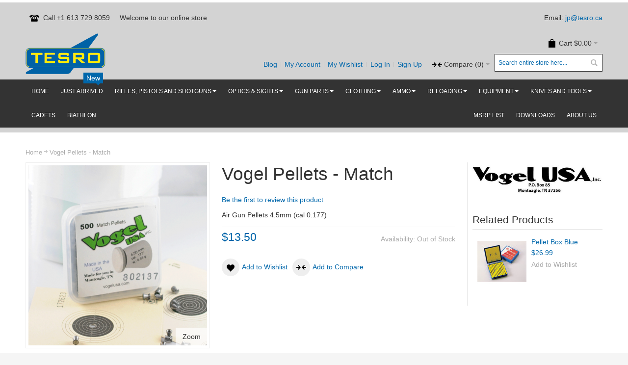

--- FILE ---
content_type: text/html; charset=UTF-8
request_url: https://www.tesro.ca/vogel-pellets-sport-795.html
body_size: 14203
content:
<!DOCTYPE html PUBLIC "-//W3C//DTD XHTML 1.0 Strict//EN" "http://www.w3.org/TR/xhtml1/DTD/xhtml1-strict.dtd">
<html xmlns="http://www.w3.org/1999/xhtml" xml:lang="en" lang="en">
<head>
<meta http-equiv="Content-Type" content="text/html; charset=utf-8" />
<title>Air Gun Pellets</title>
<meta name="viewport" content="width=device-width, initial-scale=1, maximum-scale=1" />
<meta name="description" content="&lt;p&gt;Air Gun Pellets 4.5mm (cal 0.177)&lt;/p&gt;
&lt;p&gt;Match grade pellets perfect for competitive shooting.&lt;/p&gt;" />
<meta name="keywords" content="Pellets, Lead Pellets, Shooting, Vogel, H&amp;N, RWS, 4.5mm" />
<meta name="robots" content="INDEX,FOLLOW" />
<link rel="icon" href="https://www.tesro.ca/media/favicon/default/TESRO-Logo-standard_web2_1.png" type="image/x-icon" />
<link rel="shortcut icon" href="https://www.tesro.ca/media/favicon/default/TESRO-Logo-standard_web2_1.png" type="image/x-icon" />
<!--[if lt IE 7]>
<script type="text/javascript">
//<![CDATA[
var BLANK_URL = 'https://www.tesro.ca/js/blank.html';
var BLANK_IMG = 'https://www.tesro.ca/js/spacer.gif';
//]]>
</script>
<![endif]-->
<link rel="stylesheet" type="text/css" href="https://www.tesro.ca/media/css_secure/dc2eacb63d20f579335b185fbc54fa0e.css" />
<link rel="stylesheet" type="text/css" href="https://www.tesro.ca/media/css_secure/a73b68e0d475d35762c5a7224773f781.css" media="all" />
<link rel="stylesheet" type="text/css" href="https://www.tesro.ca/media/css_secure/be271211bfeb9f33a7b592fa3be7b1dc.css" media="print" />
<script type="text/javascript" src="https://www.tesro.ca/media/js/0403ec083a0df8380038388b4ee9c111.js"></script>
<!--[if IE]>
<link rel="stylesheet" type="text/css" href="https://www.tesro.ca/media/css_secure/9df461d5e1816fafabc4c80a6b4f70a3.css" media="all" />
<![endif]-->
<!--[if lt IE 7]>
<script type="text/javascript" src="https://www.tesro.ca/media/js/2537bab8d4cb901115aeae460c243bd7.js"></script>
<![endif]-->
<!--[if lte IE 7]>
<link rel="stylesheet" type="text/css" href="https://www.tesro.ca/media/css_secure/da418225bd799c17da8c7fc66667fe11.css" media="all" />
<![endif]-->
<!--[if lte IE 8]>
<link rel="stylesheet" type="text/css" href="https://www.tesro.ca/media/css_secure/2860fbbd01d1048bf73e88efa4273abd.css" media="all" />
<![endif]-->
<script type="text/javascript">
//<![CDATA[
var infortisTheme = {}; infortisTheme.responsive = true; infortisTheme.maxBreak = 1280;
//]]>
</script>
<script type="text/javascript">
//<![CDATA[
Mage.Cookies.path = '/';
Mage.Cookies.domain = '.tesro.ca';
//]]>
</script>
<script type="text/javascript">
//<![CDATA[
optionalZipCountries = ["HK","IE","MO","PA"];
//]]>
</script>
 <!-- BEGIN GOOGLE ANALYTICS CODE -->
<script type="text/javascript">
//<![CDATA[
var _gaq = _gaq || [];
_gaq.push(['_setAccount', 'UA-47646016-1']);
_gaq.push(['_trackPageview']);
(function() {
var ga = document.createElement('script'); ga.type = 'text/javascript'; ga.async = true;
ga.src = ('https:' == document.location.protocol ? 'https://ssl' : 'http://www') + '.google-analytics.com/ga.js';
var s = document.getElementsByTagName('script')[0]; s.parentNode.insertBefore(ga, s);
})();
//]]>
</script>
<!-- END GOOGLE ANALYTICS CODE -->
<style>
.am_search_popup {
border: 1px solid #1184D1;
border-top-width: 1px;
width: 900px;
}
.am_search_popup div.am_element:hover,
.am_search_popup div.am-category:hover,
.am_search_popup div.am_element.active,
.am_search_popup div.am-category.active {
background: #1184D1;
}
.amhighlight {
background: #FFE680;
}
.am_search_popup div.am_element .am_title,
.am_search_popup div.am_element .regular-price .price,
.am_search_popup div.am_element,
.am_search_popup div.am_element a,
.am_search_popup div.am-category a {
color: #202020;
}
.am_search_popup div.am_element:hover .am_title,
.am_search_popup div.am_element:hover .regular-price .price,
.am_search_popup div.am_element:hover,
.am_search_popup div.am_element:hover a,
.am_search_popup div.am_element.active .am_title,
.am_search_popup div.am_element.active .regular-price .price,
.am_search_popup div.am_element.active,
.am_search_popup div.am_element.active a,
.am_search_popup div.am-category:hover a,
.am_search_popup div.am-category.active a {
color: #E3E3E3;
}
</style>
<!--[if IE 8]>
<style>
.am_search_popup {
margin-top: -10px;
}
</style>
<![endif]-->
<style type="text/css">
.footer-container
{
background-image: url(https://www.tesro.ca/media/wysiwyg/infortis/ultimo/_patterns/default/1.png);
}
</style><script type="text/javascript">//<![CDATA[
var Translator = new Translate([]);
//]]></script><meta name="msvalidate.01" content="C7C187B1D93FB9E3705910C25060DD26" />
<meta name="google-site-verification" content="NrrpK5rsdrrjAoiXEoTZ3Dfcxag0Db3ESbiFQ6Zj4Yw" />
<!--916ca34915a58ffbd422fd09ec3cf3d6-->
<meta name="p:domain_verify" content="ec4a1360b7896e888cae474a7bf55544"/>
<!-- Google tag (gtag.js) -->
<script async src="https://www.googletagmanager.com/gtag/js?id=G-S3Q624NK81"></script>
<script>
window.dataLayer = window.dataLayer || [];
function gtag(){dataLayer.push(arguments);}
gtag('js', new Date());
gtag('config', 'G-S3Q624NK81');
</script>
<!-- Global site tag (gtag.js) - Google Ads: 976204775 -->
<script async src="https://www.googletagmanager.com/gtag/js?id=AW-976204775"></script>
<script>
window.dataLayer = window.dataLayer || [];
function gtag(){dataLayer.push(arguments);}
gtag('js', new Date());
gtag('config', 'AW-976204775');
</script>
</head>
<body class=" catalog-product-view catalog-product-view product-vogel-pellets-sport ">
<div id="root-wrapper">
<div class="wrapper">
<noscript>
<div class="global-site-notice noscript">
<div class="notice-inner">
<p>
<strong>JavaScript seems to be disabled in your browser.</strong><br />
You must have JavaScript enabled in your browser to utilize the functionality of this website. </p>
</div>
</div>
</noscript>
<div class="page">
<div class="header-container" id="top">
<div class="header-container2">
<div class="header-container3">
<div class="header-top-container">
<div class="header-top header container clearer">
<div class="grid-full">
<div class="block_header_top_left item item-left"><div class="hide-below-768" title="Call us for more info"><span class="icon i-telephone no-bg-color"></span>Call +1 613 729 8059</div></div>
<div class="item item-left hide-below-960">
<p class="welcome-msg">Welcome to our online store </p>
</div>
<div class="block_header_top_right item item-right"><p>Email: <a title="Tesro Product Questions" href="mailto:info@tesro.ca?Subject=Tesro%20question" target="_blank"> jp@tesro.ca</a></p></div>
</div> <!-- end: grid-full -->
</div> <!-- end: header-top -->
</div> <!-- end: header-top-container -->
<div class="header-primary-container">
<div class="header-primary header container">
<div class="grid-full">
<div class="header-main v-grid-container">
<div class="logo-wrapper v-grid grid12-4">
<a href="https://www.tesro.ca/" title="Tesro Inc Canada" class="logo"><strong>Tesro Inc Canada</strong><img src="https://www.tesro.ca/skin/frontend/ultimo/default/images/tesro_logo_small_70.png" alt="Tesro Inc Canada" /></a>
</div>
<div class="user-menu clearer v-grid grid12-8">

<div id="mini-cart" class="dropdown is-empty">
<div class="dropdown-toggle cover" title="You have no items in your shopping cart.">
<div class="feature-icon-hover">
<span class="first close-to-text icon i-cart force-no-bg-color">&nbsp;</span>
<div class="hide-below-960">Cart</div>
<div class="empty"><span class="price">$0.00</span></div>
<span class="caret">&nbsp;</span>
</div> <!-- end: dropdown-toggle > div -->
</div> <!-- end: dropdown-toggle -->
<div class="dropdown-menu left-hand block">
<div class="block-content-inner">
<div class="empty">You have no items in your shopping cart.</div>
</div> <!-- end: block-content-inner -->
</div> <!-- end: dropdown-menu -->
</div> <!-- end: mini-cart -->

<div class="line-break-after"></div>
<div class="search-wrapper-p1 search-wrapper search-wrapper-mobile"><form id="search_mini_form" action="https://www.tesro.ca/catalogsearch/result/" method="get">
<div class="form-search">
<label for="search">Search:</label>
<input id="search" type="text" name="q" value="" class="input-text" maxlength="128" />
<button type="submit" title="Search" class="button"><span><span>Search</span></span></button>
<div id="search_autocomplete" class="search-autocomplete"></div>
<script type="text/javascript">
//<![CDATA[
var searchForm = new Varien.searchForm('search_mini_form', 'search', 'Search entire store here...');
searchForm.initAutocomplete('https://www.tesro.ca/catalogsearch/ajax/suggest/', 'search_autocomplete');
//]]>
</script>
</div>
</form>
</div>
<div id="quick-compare" class="dropdown quick-compare is-empty">
<div class="dropdown-toggle cover" title="You have no items to compare.">
<div class="feature-icon-hover">
<span class="first close-to-text icon i-compare force-no-bg-color">&nbsp;</span>
<div class="hide-below-1280">Compare</div>
<div class="amount">(0)</div>
<span class="caret">&nbsp;</span>
</div>
</div>
<div class="dropdown-menu left-hand">
<div class="empty">You have no items to compare.</div>
</div><!-- end: dropdown-menu -->
</div>
<div class="top-links links-wrapper-separators-left">

<ul class="links">
<li class="first" ><a href="https://www.tesro.ca/blog.html" title="Blog" class="top-link-mpblog">Blog</a></li>
<li ><a href="https://www.tesro.ca/customer/account/" title="My Account" >My Account</a></li>
<li ><a href="https://www.tesro.ca/wishlist/" title="My Wishlist" >My Wishlist</a></li>
<li ><a href="https://www.tesro.ca/customer/account/login/" title="Log In" >Log In</a></li>
<li class=" last" id="link-sign-up"><a href="https://www.tesro.ca/customer/account/create/" title="Sign Up" >Sign Up</a></li>
</ul>
 </div> <!-- end: top-links -->
</div> <!-- end: user-menu -->
</div> <!-- end: v-grid-container -->
</div> <!-- end: grid-full -->
</div> <!-- end: header-primary -->
</div> <!-- end: header-primary-container -->
<div class="nav-container">
<div class="nav container clearer show-bg">
<div id="mobnav" class="grid-full">
<a id="mobnav-trigger" href="">
<span class="trigger-icon"><span class="line"></span><span class="line"></span><span class="line"></span></span>
<span>Menu</span>
</a>
</div>
<ul class="accordion vertnav vertnav-top grid-full">
<li class="level0 nav-1 level-top first">
<a href="https://www.tesro.ca/just-arrived.html" class="level-top">
<span>JUST ARRIVED <span class="cat-label cat-label-label1 pin-bottom">New</span></span>
</a>
</li><li class="level0 nav-2 level-top parent">
<a href="https://www.tesro.ca/rifles-and-pistols.html" class="level-top">
<span>Rifles, Pistols and Shotguns</span>
</a>
<span class="opener">&nbsp;</span>
<ul class="level0">
<li class="level1 nav-2-1 first">
<a href="https://www.tesro.ca/rifles-and-pistols/rifles-and-accessories.html">
<span>Air Rifles</span>
</a>
</li><li class="level1 nav-2-2">
<a href="https://www.tesro.ca/rifles-and-pistols/air-pistols-and-accessories.html">
<span>Air Pistols</span>
</a>
</li><li class="level1 nav-2-3 parent">
<a href="https://www.tesro.ca/rifles-and-pistols/smallbore-rifles-and-accessories.html">
<span>Smallbore Rifles</span>
</a>
<span class="opener">&nbsp;</span>
<ul class="level1">
<li class="level2 nav-2-3-1 first">
<a href="https://www.tesro.ca/rifles-and-pistols/smallbore-rifles-and-accessories/target-rifles.html">
<span>Target Rifles</span>
</a>
</li><li class="level2 nav-2-3-2">
<a href="https://www.tesro.ca/rifles-and-pistols/smallbore-rifles-and-accessories/tactical-trainers.html">
<span>PRS - Tactical Trainers</span>
</a>
</li><li class="level2 nav-2-3-3">
<a href="https://www.tesro.ca/rifles-and-pistols/smallbore-rifles-and-accessories/biathlon-rifles.html">
<span>Biathlon Rifles</span>
</a>
</li><li class="level2 nav-2-3-4">
<a href="https://www.tesro.ca/rifles-and-pistols/smallbore-rifles-and-accessories/benchrest-rifles.html">
<span>Benchrest Rifles</span>
</a>
</li><li class="level2 nav-2-3-5 last">
<a href="https://www.tesro.ca/rifles-and-pistols/smallbore-rifles-and-accessories/custom-builds.html">
<span>Tesro in house builds</span>
</a>
</li>
</ul>
</li><li class="level1 nav-2-4">
<a href="https://www.tesro.ca/rifles-and-pistols/centerfire-rifles.html">
<span>Centerfire Rifles</span>
</a>
</li><li class="level1 nav-2-5">
<a href="https://www.tesro.ca/rifles-and-pistols/tesro-in-house-builds-centerfire.html">
<span>Tesro in house builds - Centerfire <span class="cat-label cat-label-label2">Hot!</span></span>
</a>
</li><li class="level1 nav-2-6">
<a href="https://www.tesro.ca/rifles-and-pistols/barreled-actions.html">
<span>Barreled Actions</span>
</a>
</li><li class="level1 nav-2-7">
<a href="https://www.tesro.ca/rifles-and-pistols/hunting-rifles.html">
<span>Hunting Rifles</span>
</a>
</li><li class="level1 nav-2-8">
<a href="https://www.tesro.ca/rifles-and-pistols/pistols.html">
<span>Pistols</span>
</a>
</li><li class="level1 nav-2-9 last">
<a href="https://www.tesro.ca/rifles-and-pistols/shotguns.html">
<span>Shotguns</span>
</a>
</li>
</ul>
</li><li class="level0 nav-3 level-top parent">
<a href="https://www.tesro.ca/optics-sights.html" class="level-top">
<span>Optics &amp; Sights</span>
</a>
<span class="opener">&nbsp;</span>
<ul class="level0">
<li class="level1 nav-3-1 first">
<a href="https://www.tesro.ca/optics-sights/spotting-scopes.html">
<span>Spotting Scopes</span>
</a>
</li><li class="level1 nav-3-2">
<a href="https://www.tesro.ca/optics-sights/riflescopes.html">
<span>Rifle Scopes</span>
</a>
</li><li class="level1 nav-3-3">
<a href="https://www.tesro.ca/optics-sights/scope-rings-and-mounts.html">
<span>Scope Rings and Mounts</span>
</a>
</li><li class="level1 nav-3-4 parent">
<a href="https://www.tesro.ca/optics-sights/shooting-glasses-and-lens-holders.html">
<span>Eyewear</span>
</a>
<span class="opener">&nbsp;</span>
<ul class="level1">
<li class="level2 nav-3-4-1 first">
<a href="https://www.tesro.ca/optics-sights/shooting-glasses-and-lens-holders/protective-eyewear.html">
<span>Protective Eyewear</span>
</a>
</li><li class="level2 nav-3-4-2">
<a href="https://www.tesro.ca/optics-sights/shooting-glasses-and-lens-holders/accessories-for-protective-eyewear.html">
<span>Accessories for Protective Eyewear</span>
</a>
</li><li class="level2 nav-3-4-3">
<a href="https://www.tesro.ca/optics-sights/shooting-glasses-and-lens-holders/shooting-glasses-and-lesnholders.html">
<span>Shooting Glasses and Lesnholders</span>
</a>
</li><li class="level2 nav-3-4-4 last">
<a href="https://www.tesro.ca/optics-sights/shooting-glasses-and-lens-holders/accessories-for-shooting-glasses.html">
<span>Accessories for Shooting Glasses</span>
</a>
</li>
</ul>
</li><li class="level1 nav-3-5">
<a href="https://www.tesro.ca/optics-sights/binoculars.html">
<span>Binoculars</span>
</a>
</li><li class="level1 nav-3-6">
<a href="https://www.tesro.ca/optics-sights/electronic-sighting-devices.html">
<span>Red dots and holographic sights</span>
</a>
</li><li class="level1 nav-3-7 last">
<a href="https://www.tesro.ca/optics-sights/accessories.html">
<span>Accessories </span>
</a>
</li>
</ul>
</li><li class="level0 nav-4 level-top parent">
<a href="https://www.tesro.ca/rifle-and-pistol-accessories.html" class="level-top">
<span>Gun parts</span>
</a>
<span class="opener">&nbsp;</span>
<ul class="level0">
<li class="level1 nav-4-1 first parent">
<a href="https://www.tesro.ca/rifle-and-pistol-accessories/smallbore-rifle-accessories.html">
<span>Rifle parts and Accessories</span>
</a>
<span class="opener">&nbsp;</span>
<ul class="level1">
<li class="level2 nav-4-1-1 first">
<a href="https://www.tesro.ca/rifle-and-pistol-accessories/smallbore-rifle-accessories/buttplates.html">
<span>Buttplates</span>
</a>
</li><li class="level2 nav-4-1-2">
<a href="https://www.tesro.ca/rifle-and-pistol-accessories/smallbore-rifle-accessories/sights.html">
<span>Sights</span>
</a>
</li><li class="level2 nav-4-1-3">
<a href="https://www.tesro.ca/rifle-and-pistol-accessories/smallbore-rifle-accessories/stocks.html">
<span>Stocks</span>
</a>
</li><li class="level2 nav-4-1-4">
<a href="https://www.tesro.ca/rifle-and-pistol-accessories/smallbore-rifle-accessories/weights.html">
<span>Weights</span>
</a>
</li><li class="level2 nav-4-1-5">
<a href="https://www.tesro.ca/rifle-and-pistol-accessories/smallbore-rifle-accessories/other.html">
<span>Other</span>
</a>
</li><li class="level2 nav-4-1-6 last">
<a href="https://www.tesro.ca/rifle-and-pistol-accessories/smallbore-rifle-accessories/rifle-triggers.html">
<span>Rifle Triggers</span>
</a>
</li>
</ul>
</li><li class="level1 nav-4-2">
<a href="https://www.tesro.ca/rifle-and-pistol-accessories/pistol-accessories.html">
<span>Air Pistol Accessories</span>
</a>
</li><li class="level1 nav-4-3">
<a href="https://www.tesro.ca/rifle-and-pistol-accessories/proof-barrels-canada.html">
<span>Proof Barrels</span>
</a>
</li><li class="level1 nav-4-4">
<a href="https://www.tesro.ca/rifle-and-pistol-accessories/magazines.html">
<span>Magazines</span>
</a>
</li><li class="level1 nav-4-5 parent">
<a href="https://www.tesro.ca/rifle-and-pistol-accessories/pistol-parts.html">
<span>Pistol parts <span class="cat-label cat-label-label1">New</span></span>
</a>
<span class="opener">&nbsp;</span>
<ul class="level1">
<li class="level2 nav-4-5-7 first">
<a href="https://www.tesro.ca/rifle-and-pistol-accessories/pistol-parts/cz-pistol-parts.html">
<span>CZ Pistol Parts</span>
</a>
</li><li class="level2 nav-4-5-8">
<a href="https://www.tesro.ca/rifle-and-pistol-accessories/pistol-parts/glock-pistol-parts.html">
<span>Glock Pistol Parts</span>
</a>
</li><li class="level2 nav-4-5-9">
<a href="https://www.tesro.ca/rifle-and-pistol-accessories/pistol-parts/sig-pistol-parts.html">
<span>Sig Pistol Parts</span>
</a>
</li><li class="level2 nav-4-5-10">
<a href="https://www.tesro.ca/rifle-and-pistol-accessories/pistol-parts/tanfoglio-pistol-parts.html">
<span>Tanfoglio Pistol Parts</span>
</a>
</li><li class="level2 nav-4-5-11 last">
<a href="https://www.tesro.ca/rifle-and-pistol-accessories/pistol-parts/pistol-barrels-and-conversion-kits.html">
<span>Pistol barrels and conversion kits</span>
</a>
</li>
</ul>
</li><li class="level1 nav-4-6">
<a href="https://www.tesro.ca/rifle-and-pistol-accessories/bags.html">
<span>Bags</span>
</a>
</li><li class="level1 nav-4-7">
<a href="https://www.tesro.ca/rifle-and-pistol-accessories/bipods.html">
<span>Bipods</span>
</a>
</li><li class="level1 nav-4-8">
<a href="https://www.tesro.ca/rifle-and-pistol-accessories/prs-accessories.html">
<span>PRS Accessories <span class="cat-label cat-label-label1">New</span></span>
</a>
</li><li class="level1 nav-4-9">
<a href="https://www.tesro.ca/rifle-and-pistol-accessories/chassis-and-accessories.html">
<span>Chassis and Accessories <span class="cat-label cat-label-label1">New</span></span>
</a>
</li><li class="level1 nav-4-10 last">
<a href="https://www.tesro.ca/rifle-and-pistol-accessories/cz-457-parts.html">
<span>CZ 457 parts and accessories </span>
</a>
</li>
</ul>
</li><li class="level0 nav-5 level-top parent">
<a href="https://www.tesro.ca/shooting-clothes.html" class="level-top">
<span>Clothing</span>
</a>
<span class="opener">&nbsp;</span>
<ul class="level0">
<li class="level1 nav-5-1 first">
<a href="https://www.tesro.ca/shooting-clothes/shooting-jackets.html">
<span>Shooting Jackets</span>
</a>
</li><li class="level1 nav-5-2">
<a href="https://www.tesro.ca/shooting-clothes/shooting-trousers.html">
<span>Shooting Trousers</span>
</a>
</li><li class="level1 nav-5-3">
<a href="https://www.tesro.ca/shooting-clothes/shooting-gloves.html">
<span>Shooting Gloves</span>
</a>
</li><li class="level1 nav-5-4">
<a href="https://www.tesro.ca/shooting-clothes/headgear.html">
<span>Headgear</span>
</a>
</li><li class="level1 nav-5-5">
<a href="https://www.tesro.ca/shooting-clothes/shooting-boots.html">
<span>Shooting Boots</span>
</a>
</li><li class="level1 nav-5-6">
<a href="https://www.tesro.ca/shooting-clothes/underwear-and-socks.html">
<span>Underwear and Socks</span>
</a>
</li><li class="level1 nav-5-7 last">
<a href="https://www.tesro.ca/shooting-clothes/tsr-gear.html">
<span>TSR Apparel</span>
</a>
</li>
</ul>
</li><li class="level0 nav-6 level-top parent">
<a href="https://www.tesro.ca/ammunition-and-pellets.html" class="level-top">
<span>Ammo</span>
</a>
<span class="opener">&nbsp;</span>
<ul class="level0">
<li class="level1 nav-6-1 first">
<a href="https://www.tesro.ca/ammunition-and-pellets/smallbore-ammunition.html">
<span>Smallbore Ammunition</span>
</a>
</li><li class="level1 nav-6-2">
<a href="https://www.tesro.ca/ammunition-and-pellets/pellets.html">
<span>Pellets</span>
</a>
</li><li class="level1 nav-6-3">
<a href="https://www.tesro.ca/ammunition-and-pellets/centerfire-ammunition.html">
<span>Centerfire Ammunition <span class="cat-label cat-label-label1">New</span></span>
</a>
</li><li class="level1 nav-6-4">
<a href="https://www.tesro.ca/ammunition-and-pellets/ammo-sampler.html">
<span>Sampler Packs <span class="cat-label cat-label-label2">Hot!</span></span>
</a>
</li><li class="level1 nav-6-5">
<a href="https://www.tesro.ca/ammunition-and-pellets/pistol-ammunition.html">
<span>Pistol Ammunition</span>
</a>
</li><li class="level1 nav-6-6 last">
<a href="https://www.tesro.ca/ammunition-and-pellets/hunting-ammunition.html">
<span>Hunting ammunition</span>
</a>
</li>
</ul>
</li><li class="level0 nav-7 level-top parent">
<a href="https://www.tesro.ca/reloading.html" class="level-top">
<span>Reloading</span>
</a>
<span class="opener">&nbsp;</span>
<ul class="level0">
<li class="level1 nav-7-1 first">
<a href="https://www.tesro.ca/reloading/brass.html">
<span>Brass - Reloading Cases</span>
</a>
</li><li class="level1 nav-7-2">
<a href="https://www.tesro.ca/reloading/bullets.html">
<span>Rifle Bullets <span class="cat-label cat-label-label1">New</span></span>
</a>
</li><li class="level1 nav-7-3">
<a href="https://www.tesro.ca/reloading/primers.html">
<span>Primers</span>
</a>
</li><li class="level1 nav-7-4">
<a href="https://www.tesro.ca/reloading/powder.html">
<span>Powder <span class="cat-label cat-label-label1">New</span></span>
</a>
</li><li class="level1 nav-7-5">
<a href="https://www.tesro.ca/reloading/pistol-bullets.html">
<span>Pistol bullets <span class="cat-label cat-label-label1">New</span></span>
</a>
</li><li class="level1 nav-7-6">
<a href="https://www.tesro.ca/reloading/lapua-hunting-bullets.html">
<span>Lapua Hunting Bullets</span>
</a>
</li><li class="level1 nav-7-7 last">
<a href="https://www.tesro.ca/reloading/hornady-a-tipr-match.html">
<span>Hornady A-TIP® MATCH</span>
</a>
</li>
</ul>
</li><li class="level0 nav-8 level-top parent">
<a href="https://www.tesro.ca/equipment.html" class="level-top">
<span>Equipment</span>
</a>
<span class="opener">&nbsp;</span>
<ul class="level0">
<li class="level1 nav-8-1 first">
<a href="https://www.tesro.ca/equipment/equipment-bags.html">
<span>Equipment Bags</span>
</a>
</li><li class="level1 nav-8-2">
<a href="https://www.tesro.ca/equipment/nanuk-hard-cases.html">
<span>NANUK Protective Hard Cases and Accessories <span class="cat-label cat-label-label1">New</span></span>
</a>
</li><li class="level1 nav-8-3">
<a href="https://www.tesro.ca/equipment/stands-and-spotting-scopes.html">
<span>Stands and Spotting Scopes</span>
</a>
</li><li class="level1 nav-8-4">
<a href="https://www.tesro.ca/equipment/cleaning-supplies.html">
<span>Cleaning Supplies</span>
</a>
</li><li class="level1 nav-8-5">
<a href="https://www.tesro.ca/equipment/other.html">
<span>Other</span>
</a>
</li><li class="level1 nav-8-6">
<a href="https://www.tesro.ca/equipment/3p-and-prone-accessories.html">
<span>3P and Prone accessories</span>
</a>
</li><li class="level1 nav-8-7">
<a href="https://www.tesro.ca/equipment/scatt.html">
<span>Scatt Training Systems</span>
</a>
</li><li class="level1 nav-8-8">
<a href="https://www.tesro.ca/equipment/literature.html">
<span>Literature</span>
</a>
</li><li class="level1 nav-8-9">
<a href="https://www.tesro.ca/equipment/gun-safes-and-storage.html">
<span>Gun Safes and Storage</span>
</a>
</li><li class="level1 nav-8-10 last">
<a href="https://www.tesro.ca/equipment/inband-electronic-targets.html">
<span>Inband Electronic Targets</span>
</a>
</li>
</ul>
</li><li class="level0 nav-9 level-top parent">
<a href="https://www.tesro.ca/knives-and-tools.html" class="level-top">
<span>Knives and Tools</span>
</a>
<span class="opener">&nbsp;</span>
<ul class="level0">
<li class="level1 nav-9-1 first">
<a href="https://www.tesro.ca/knives-and-tools/vitorinox.html">
<span>Vitorinox</span>
</a>
</li><li class="level1 nav-9-2 last">
<a href="https://www.tesro.ca/knives-and-tools/crkt.html">
<span>CRKT</span>
</a>
</li>
</ul>
</li><li class="level0 nav-10 level-top">
<a href="https://www.tesro.ca/https-www-tesro-ca-cadet-equipment-html-dir-desc-order-price.html" class="level-top">
<span>Cadets</span>
</a>
</li><li class="level0 nav-11 level-top last">
<a href="https://www.tesro.ca/biathlon.html" class="level-top">
<span>Biathlon</span>
</a>
</li>
<li class="level0 level-top right">
<a class="level-top" href="https://www.tesro.ca/about-us" title="About Us">
<span>About Us</span>
</a>
</li>
<li class="level0 level-top right">
<a class="level-top" href="https://www.tesro.ca/downloads" title="Downloads">
<span>Downloads</span>
</a>
</li>
<li class="level0 level-top right">
<a class="level-top" href="https://www.tesro.ca/cz457-official" title="MSRP LIST">
<span>MSRP LIST</span>
</a>
</li>
</ul>
<ul id="nav" class="grid-full classic">
<li id="nav-home" class=" level0 level-top">
<a class="level-top feature feature-icon-hover" href="https://www.tesro.ca/"><span>Home</span></a>
</li>
<li class="level0 nav-12 level-top first">
<a href="https://www.tesro.ca/just-arrived.html" class="level-top">
<span>JUST ARRIVED <span class="cat-label cat-label-label1 pin-bottom">New</span></span>
</a>
</li><li class="level0 nav-13 level-top parent">
<a href="https://www.tesro.ca/rifles-and-pistols.html" class="level-top">
<span>Rifles, Pistols and Shotguns</span><span class="caret">&nbsp;</span>
</a>
<ul class="level0">
<li class="level1 nav-13-1 first">
<a href="https://www.tesro.ca/rifles-and-pistols/rifles-and-accessories.html">
<span>Air Rifles</span>
</a>
</li><li class="level1 nav-13-2">
<a href="https://www.tesro.ca/rifles-and-pistols/air-pistols-and-accessories.html">
<span>Air Pistols</span>
</a>
</li><li class="level1 nav-13-3 parent">
<a href="https://www.tesro.ca/rifles-and-pistols/smallbore-rifles-and-accessories.html">
<span>Smallbore Rifles</span>
</a>
<ul class="level1">
<li class="level2 nav-13-3-1 first">
<a href="https://www.tesro.ca/rifles-and-pistols/smallbore-rifles-and-accessories/target-rifles.html">
<span>Target Rifles</span>
</a>
</li><li class="level2 nav-13-3-2">
<a href="https://www.tesro.ca/rifles-and-pistols/smallbore-rifles-and-accessories/tactical-trainers.html">
<span>PRS - Tactical Trainers</span>
</a>
</li><li class="level2 nav-13-3-3">
<a href="https://www.tesro.ca/rifles-and-pistols/smallbore-rifles-and-accessories/biathlon-rifles.html">
<span>Biathlon Rifles</span>
</a>
</li><li class="level2 nav-13-3-4">
<a href="https://www.tesro.ca/rifles-and-pistols/smallbore-rifles-and-accessories/benchrest-rifles.html">
<span>Benchrest Rifles</span>
</a>
</li><li class="level2 nav-13-3-5 last">
<a href="https://www.tesro.ca/rifles-and-pistols/smallbore-rifles-and-accessories/custom-builds.html">
<span>Tesro in house builds</span>
</a>
</li>
</ul>
</li><li class="level1 nav-13-4">
<a href="https://www.tesro.ca/rifles-and-pistols/centerfire-rifles.html">
<span>Centerfire Rifles</span>
</a>
</li><li class="level1 nav-13-5">
<a href="https://www.tesro.ca/rifles-and-pistols/tesro-in-house-builds-centerfire.html">
<span>Tesro in house builds - Centerfire <span class="cat-label cat-label-label2">Hot!</span></span>
</a>
</li><li class="level1 nav-13-6">
<a href="https://www.tesro.ca/rifles-and-pistols/barreled-actions.html">
<span>Barreled Actions</span>
</a>
</li><li class="level1 nav-13-7">
<a href="https://www.tesro.ca/rifles-and-pistols/hunting-rifles.html">
<span>Hunting Rifles</span>
</a>
</li><li class="level1 nav-13-8">
<a href="https://www.tesro.ca/rifles-and-pistols/pistols.html">
<span>Pistols</span>
</a>
</li><li class="level1 nav-13-9 last">
<a href="https://www.tesro.ca/rifles-and-pistols/shotguns.html">
<span>Shotguns</span>
</a>
</li>
</ul>
</li><li class="level0 nav-14 level-top parent">
<a href="https://www.tesro.ca/optics-sights.html" class="level-top">
<span>Optics &amp; Sights</span><span class="caret">&nbsp;</span>
</a>
<ul class="level0">
<li class="level1 nav-14-1 first">
<a href="https://www.tesro.ca/optics-sights/spotting-scopes.html">
<span>Spotting Scopes</span>
</a>
</li><li class="level1 nav-14-2">
<a href="https://www.tesro.ca/optics-sights/riflescopes.html">
<span>Rifle Scopes</span>
</a>
</li><li class="level1 nav-14-3">
<a href="https://www.tesro.ca/optics-sights/scope-rings-and-mounts.html">
<span>Scope Rings and Mounts</span>
</a>
</li><li class="level1 nav-14-4 parent">
<a href="https://www.tesro.ca/optics-sights/shooting-glasses-and-lens-holders.html">
<span>Eyewear</span>
</a>
<ul class="level1">
<li class="level2 nav-14-4-1 first">
<a href="https://www.tesro.ca/optics-sights/shooting-glasses-and-lens-holders/protective-eyewear.html">
<span>Protective Eyewear</span>
</a>
</li><li class="level2 nav-14-4-2">
<a href="https://www.tesro.ca/optics-sights/shooting-glasses-and-lens-holders/accessories-for-protective-eyewear.html">
<span>Accessories for Protective Eyewear</span>
</a>
</li><li class="level2 nav-14-4-3">
<a href="https://www.tesro.ca/optics-sights/shooting-glasses-and-lens-holders/shooting-glasses-and-lesnholders.html">
<span>Shooting Glasses and Lesnholders</span>
</a>
</li><li class="level2 nav-14-4-4 last">
<a href="https://www.tesro.ca/optics-sights/shooting-glasses-and-lens-holders/accessories-for-shooting-glasses.html">
<span>Accessories for Shooting Glasses</span>
</a>
</li>
</ul>
</li><li class="level1 nav-14-5">
<a href="https://www.tesro.ca/optics-sights/binoculars.html">
<span>Binoculars</span>
</a>
</li><li class="level1 nav-14-6">
<a href="https://www.tesro.ca/optics-sights/electronic-sighting-devices.html">
<span>Red dots and holographic sights</span>
</a>
</li><li class="level1 nav-14-7 last">
<a href="https://www.tesro.ca/optics-sights/accessories.html">
<span>Accessories </span>
</a>
</li>
</ul>
</li><li class="level0 nav-15 level-top parent">
<a href="https://www.tesro.ca/rifle-and-pistol-accessories.html" class="level-top">
<span>Gun parts</span><span class="caret">&nbsp;</span>
</a>
<ul class="level0">
<li class="level1 nav-15-1 first parent">
<a href="https://www.tesro.ca/rifle-and-pistol-accessories/smallbore-rifle-accessories.html">
<span>Rifle parts and Accessories</span>
</a>
<ul class="level1">
<li class="level2 nav-15-1-1 first">
<a href="https://www.tesro.ca/rifle-and-pistol-accessories/smallbore-rifle-accessories/buttplates.html">
<span>Buttplates</span>
</a>
</li><li class="level2 nav-15-1-2">
<a href="https://www.tesro.ca/rifle-and-pistol-accessories/smallbore-rifle-accessories/sights.html">
<span>Sights</span>
</a>
</li><li class="level2 nav-15-1-3">
<a href="https://www.tesro.ca/rifle-and-pistol-accessories/smallbore-rifle-accessories/stocks.html">
<span>Stocks</span>
</a>
</li><li class="level2 nav-15-1-4">
<a href="https://www.tesro.ca/rifle-and-pistol-accessories/smallbore-rifle-accessories/weights.html">
<span>Weights</span>
</a>
</li><li class="level2 nav-15-1-5">
<a href="https://www.tesro.ca/rifle-and-pistol-accessories/smallbore-rifle-accessories/other.html">
<span>Other</span>
</a>
</li><li class="level2 nav-15-1-6 last">
<a href="https://www.tesro.ca/rifle-and-pistol-accessories/smallbore-rifle-accessories/rifle-triggers.html">
<span>Rifle Triggers</span>
</a>
</li>
</ul>
</li><li class="level1 nav-15-2">
<a href="https://www.tesro.ca/rifle-and-pistol-accessories/pistol-accessories.html">
<span>Air Pistol Accessories</span>
</a>
</li><li class="level1 nav-15-3">
<a href="https://www.tesro.ca/rifle-and-pistol-accessories/proof-barrels-canada.html">
<span>Proof Barrels</span>
</a>
</li><li class="level1 nav-15-4">
<a href="https://www.tesro.ca/rifle-and-pistol-accessories/magazines.html">
<span>Magazines</span>
</a>
</li><li class="level1 nav-15-5 parent">
<a href="https://www.tesro.ca/rifle-and-pistol-accessories/pistol-parts.html">
<span>Pistol parts <span class="cat-label cat-label-label1">New</span></span>
</a>
<ul class="level1">
<li class="level2 nav-15-5-7 first">
<a href="https://www.tesro.ca/rifle-and-pistol-accessories/pistol-parts/cz-pistol-parts.html">
<span>CZ Pistol Parts</span>
</a>
</li><li class="level2 nav-15-5-8">
<a href="https://www.tesro.ca/rifle-and-pistol-accessories/pistol-parts/glock-pistol-parts.html">
<span>Glock Pistol Parts</span>
</a>
</li><li class="level2 nav-15-5-9">
<a href="https://www.tesro.ca/rifle-and-pistol-accessories/pistol-parts/sig-pistol-parts.html">
<span>Sig Pistol Parts</span>
</a>
</li><li class="level2 nav-15-5-10">
<a href="https://www.tesro.ca/rifle-and-pistol-accessories/pistol-parts/tanfoglio-pistol-parts.html">
<span>Tanfoglio Pistol Parts</span>
</a>
</li><li class="level2 nav-15-5-11 last">
<a href="https://www.tesro.ca/rifle-and-pistol-accessories/pistol-parts/pistol-barrels-and-conversion-kits.html">
<span>Pistol barrels and conversion kits</span>
</a>
</li>
</ul>
</li><li class="level1 nav-15-6">
<a href="https://www.tesro.ca/rifle-and-pistol-accessories/bags.html">
<span>Bags</span>
</a>
</li><li class="level1 nav-15-7">
<a href="https://www.tesro.ca/rifle-and-pistol-accessories/bipods.html">
<span>Bipods</span>
</a>
</li><li class="level1 nav-15-8">
<a href="https://www.tesro.ca/rifle-and-pistol-accessories/prs-accessories.html">
<span>PRS Accessories <span class="cat-label cat-label-label1">New</span></span>
</a>
</li><li class="level1 nav-15-9">
<a href="https://www.tesro.ca/rifle-and-pistol-accessories/chassis-and-accessories.html">
<span>Chassis and Accessories <span class="cat-label cat-label-label1">New</span></span>
</a>
</li><li class="level1 nav-15-10 last">
<a href="https://www.tesro.ca/rifle-and-pistol-accessories/cz-457-parts.html">
<span>CZ 457 parts and accessories </span>
</a>
</li>
</ul>
</li><li class="level0 nav-16 level-top parent">
<a href="https://www.tesro.ca/shooting-clothes.html" class="level-top">
<span>Clothing</span><span class="caret">&nbsp;</span>
</a>
<ul class="level0">
<li class="level1 nav-16-1 first">
<a href="https://www.tesro.ca/shooting-clothes/shooting-jackets.html">
<span>Shooting Jackets</span>
</a>
</li><li class="level1 nav-16-2">
<a href="https://www.tesro.ca/shooting-clothes/shooting-trousers.html">
<span>Shooting Trousers</span>
</a>
</li><li class="level1 nav-16-3">
<a href="https://www.tesro.ca/shooting-clothes/shooting-gloves.html">
<span>Shooting Gloves</span>
</a>
</li><li class="level1 nav-16-4">
<a href="https://www.tesro.ca/shooting-clothes/headgear.html">
<span>Headgear</span>
</a>
</li><li class="level1 nav-16-5">
<a href="https://www.tesro.ca/shooting-clothes/shooting-boots.html">
<span>Shooting Boots</span>
</a>
</li><li class="level1 nav-16-6">
<a href="https://www.tesro.ca/shooting-clothes/underwear-and-socks.html">
<span>Underwear and Socks</span>
</a>
</li><li class="level1 nav-16-7 last">
<a href="https://www.tesro.ca/shooting-clothes/tsr-gear.html">
<span>TSR Apparel</span>
</a>
</li>
</ul>
</li><li class="level0 nav-17 level-top parent">
<a href="https://www.tesro.ca/ammunition-and-pellets.html" class="level-top">
<span>Ammo</span><span class="caret">&nbsp;</span>
</a>
<ul class="level0">
<li class="level1 nav-17-1 first">
<a href="https://www.tesro.ca/ammunition-and-pellets/smallbore-ammunition.html">
<span>Smallbore Ammunition</span>
</a>
</li><li class="level1 nav-17-2">
<a href="https://www.tesro.ca/ammunition-and-pellets/pellets.html">
<span>Pellets</span>
</a>
</li><li class="level1 nav-17-3">
<a href="https://www.tesro.ca/ammunition-and-pellets/centerfire-ammunition.html">
<span>Centerfire Ammunition <span class="cat-label cat-label-label1">New</span></span>
</a>
</li><li class="level1 nav-17-4">
<a href="https://www.tesro.ca/ammunition-and-pellets/ammo-sampler.html">
<span>Sampler Packs <span class="cat-label cat-label-label2">Hot!</span></span>
</a>
</li><li class="level1 nav-17-5">
<a href="https://www.tesro.ca/ammunition-and-pellets/pistol-ammunition.html">
<span>Pistol Ammunition</span>
</a>
</li><li class="level1 nav-17-6 last">
<a href="https://www.tesro.ca/ammunition-and-pellets/hunting-ammunition.html">
<span>Hunting ammunition</span>
</a>
</li>
</ul>
</li><li class="level0 nav-18 level-top parent">
<a href="https://www.tesro.ca/reloading.html" class="level-top">
<span>Reloading</span><span class="caret">&nbsp;</span>
</a>
<ul class="level0">
<li class="level1 nav-18-1 first">
<a href="https://www.tesro.ca/reloading/brass.html">
<span>Brass - Reloading Cases</span>
</a>
</li><li class="level1 nav-18-2">
<a href="https://www.tesro.ca/reloading/bullets.html">
<span>Rifle Bullets <span class="cat-label cat-label-label1">New</span></span>
</a>
</li><li class="level1 nav-18-3">
<a href="https://www.tesro.ca/reloading/primers.html">
<span>Primers</span>
</a>
</li><li class="level1 nav-18-4">
<a href="https://www.tesro.ca/reloading/powder.html">
<span>Powder <span class="cat-label cat-label-label1">New</span></span>
</a>
</li><li class="level1 nav-18-5">
<a href="https://www.tesro.ca/reloading/pistol-bullets.html">
<span>Pistol bullets <span class="cat-label cat-label-label1">New</span></span>
</a>
</li><li class="level1 nav-18-6">
<a href="https://www.tesro.ca/reloading/lapua-hunting-bullets.html">
<span>Lapua Hunting Bullets</span>
</a>
</li><li class="level1 nav-18-7 last">
<a href="https://www.tesro.ca/reloading/hornady-a-tipr-match.html">
<span>Hornady A-TIP® MATCH</span>
</a>
</li>
</ul>
</li><li class="level0 nav-19 level-top parent">
<a href="https://www.tesro.ca/equipment.html" class="level-top">
<span>Equipment</span><span class="caret">&nbsp;</span>
</a>
<ul class="level0">
<li class="level1 nav-19-1 first">
<a href="https://www.tesro.ca/equipment/equipment-bags.html">
<span>Equipment Bags</span>
</a>
</li><li class="level1 nav-19-2">
<a href="https://www.tesro.ca/equipment/nanuk-hard-cases.html">
<span>NANUK Protective Hard Cases and Accessories <span class="cat-label cat-label-label1">New</span></span>
</a>
</li><li class="level1 nav-19-3">
<a href="https://www.tesro.ca/equipment/stands-and-spotting-scopes.html">
<span>Stands and Spotting Scopes</span>
</a>
</li><li class="level1 nav-19-4">
<a href="https://www.tesro.ca/equipment/cleaning-supplies.html">
<span>Cleaning Supplies</span>
</a>
</li><li class="level1 nav-19-5">
<a href="https://www.tesro.ca/equipment/other.html">
<span>Other</span>
</a>
</li><li class="level1 nav-19-6">
<a href="https://www.tesro.ca/equipment/3p-and-prone-accessories.html">
<span>3P and Prone accessories</span>
</a>
</li><li class="level1 nav-19-7">
<a href="https://www.tesro.ca/equipment/scatt.html">
<span>Scatt Training Systems</span>
</a>
</li><li class="level1 nav-19-8">
<a href="https://www.tesro.ca/equipment/literature.html">
<span>Literature</span>
</a>
</li><li class="level1 nav-19-9">
<a href="https://www.tesro.ca/equipment/gun-safes-and-storage.html">
<span>Gun Safes and Storage</span>
</a>
</li><li class="level1 nav-19-10 last">
<a href="https://www.tesro.ca/equipment/inband-electronic-targets.html">
<span>Inband Electronic Targets</span>
</a>
</li>
</ul>
</li><li class="level0 nav-20 level-top parent">
<a href="https://www.tesro.ca/knives-and-tools.html" class="level-top">
<span>Knives and Tools</span><span class="caret">&nbsp;</span>
</a>
<ul class="level0">
<li class="level1 nav-20-1 first">
<a href="https://www.tesro.ca/knives-and-tools/vitorinox.html">
<span>Vitorinox</span>
</a>
</li><li class="level1 nav-20-2 last">
<a href="https://www.tesro.ca/knives-and-tools/crkt.html">
<span>CRKT</span>
</a>
</li>
</ul>
</li><li class="level0 nav-21 level-top">
<a href="https://www.tesro.ca/https-www-tesro-ca-cadet-equipment-html-dir-desc-order-price.html" class="level-top">
<span>Cadets</span>
</a>
</li><li class="level0 nav-22 level-top last">
<a href="https://www.tesro.ca/biathlon.html" class="level-top">
<span>Biathlon</span>
</a>
</li>
<li class="level0 level-top right">
<a class="level-top" href="https://www.tesro.ca/about-us" title="About Us">
<span>About Us</span>
</a>
</li>
<li class="level0 level-top right">
<a class="level-top" href="https://www.tesro.ca/downloads" title="Downloads">
<span>Downloads</span>
</a>
</li>
<li class="level0 level-top right">
<a class="level-top" href="https://www.tesro.ca/cz457-official" title="MSRP LIST">
<span>MSRP LIST</span>
</a>
</li>
</ul>
<script type="text/javascript">
//<![CDATA[
var activateMobileMenu = function()
{
if (jQuery(window).width() < 960)
{
jQuery('#mobnav').show();
jQuery('.vertnav-top').addClass('mobile');
jQuery('#nav').addClass('mobile');
}
else
{
jQuery('#nav').removeClass('mobile');
jQuery('.vertnav-top').removeClass('mobile');
jQuery('#mobnav').hide();
}
}
activateMobileMenu();
jQuery(window).resize(activateMobileMenu);
jQuery('#mobnav-trigger').toggle(function() {
jQuery('.vertnav-top').addClass('show');
jQuery(this).addClass('active');
}, function() {
jQuery('.vertnav-top').removeClass('show');
jQuery(this).removeClass('active');
});
//]]>
</script>
</div> <!-- end: nav -->
</div> <!-- end: nav-container -->
</div> <!-- end: header-container3 -->
</div> <!-- end: header-container2 -->
</div> <!-- end: header-container -->
<div class="main-container col1-layout">
<div class="main-before-top-container"></div>
<div class="main container">
<div class="grid-full breadcrumbs">
<ul>
<li class="home">
<a href="https://www.tesro.ca/" title="Go to Home Page">Home</a>
<span>/ </span>
</li>
<li class="product">
<strong>Vogel Pellets - Match</strong>
</li>
</ul>
</div>
<div class="preface grid-full in-col1"></div>
<div class="col-main grid-full in-col1">
<div id="amfpc-global_messages"></div> <script type="text/javascript">
var optionsPrice = new Product.OptionsPrice({"priceFormat":{"pattern":"$%s","precision":2,"requiredPrecision":2,"decimalSymbol":".","groupSymbol":",","groupLength":3,"integerRequired":1},"includeTax":"false","showIncludeTax":false,"showBothPrices":false,"idSuffix":"_clone","oldPlusDisposition":0,"plusDisposition":0,"plusDispositionTax":0,"oldMinusDisposition":0,"minusDisposition":0,"productId":"585","productPrice":13.5,"productOldPrice":13.5,"priceInclTax":13.5,"priceExclTax":13.5,"skipCalculate":1,"defaultTax":13,"currentTax":0,"tierPrices":[],"tierPricesInclTax":[],"swatchPrices":null});
</script>
<div id="messages_product_view"><div id="amfpc-messages"></div></div>
<div class="product-view">
<form action="https://www.tesro.ca/checkout/cart/add/uenc/aHR0cHM6Ly93d3cudGVzcm8uY2Evdm9nZWwtcGVsbGV0cy1zcG9ydC03OTUuaHRtbD9fX19TSUQ9VQ,,/product/585/form_key/iLJkyTcMB5QzovKl/" method="post" id="product_addtocart_form" enctype="multipart/form-data">
<input name="form_key" type="hidden" value="iLJkyTcMB5QzovKl" />
<div class="no-display">
<input type="hidden" name="product" value="585" />
<input type="hidden" name="related_product" id="related-products-field" value="" />
</div>
<div class="product-img-column grid12-4">
<div class="img-box img-box-style1">
<p class="product-image zoom-inside" style="max-width: 364px;">
<a href="https://www.tesro.ca/media/catalog/product/cache/1/image/650x/040ec09b1e35df139433887a97daa66f/v/o/vogel-pellets---green.png" class="cloud-zoom" id="zoom1" rel="position:'inside',showTitle:false,lensOpacity:0.5,smoothMove:3,zoomWidth:427,zoomHeight:275,adjustX:0,adjustY:0">
<img src="https://www.tesro.ca/media/catalog/product/cache/1/image/364x/040ec09b1e35df139433887a97daa66f/v/o/vogel-pellets---green.png" alt="Vogel Pellets - Match" title="Vogel Pellets - Match" />
</a>
<a id="zoom-btn" class="lightbox-group zoom-btn-small" href="https://www.tesro.ca/media/catalog/product/cache/1/image/650x/040ec09b1e35df139433887a97daa66f/v/o/vogel-pellets---green.png" title="Vogel Pellets - Match">Zoom</a>
</p>
<div class="more-images slider-arrows3 itemslider-thumbnails count-2">
<div id="itemslider-zoom" class="thumbnails slides">
<div class="item" >
<a href="https://www.tesro.ca/media/catalog/product/cache/1/image/650x/040ec09b1e35df139433887a97daa66f/v/o/vogel-pellets---green.png" class="cloud-zoom-gallery lightbox-group" title=""
rel="useZoom:'zoom1', smallImage: 'https://www.tesro.ca/media/catalog/product/cache/1/image/364x/040ec09b1e35df139433887a97daa66f/v/o/vogel-pellets---green.png'">
<img class="lazyOwl" data-src="https://www.tesro.ca/media/catalog/product/cache/1/thumbnail/65x/040ec09b1e35df139433887a97daa66f/v/o/vogel-pellets---green.png" alt=""/>
</a>
</div>
<div class="item" >
<a href="https://www.tesro.ca/media/catalog/product/cache/1/image/650x/040ec09b1e35df139433887a97daa66f/v/o/vogel-pellets---macro_1.png" class="cloud-zoom-gallery lightbox-group" title=""
rel="useZoom:'zoom1', smallImage: 'https://www.tesro.ca/media/catalog/product/cache/1/image/364x/040ec09b1e35df139433887a97daa66f/v/o/vogel-pellets---macro_1.png'">
<img class="lazyOwl" data-src="https://www.tesro.ca/media/catalog/product/cache/1/thumbnail/65x/040ec09b1e35df139433887a97daa66f/v/o/vogel-pellets---macro_1.png" alt=""/>
</a>
</div>
</div>
</div> <!-- end: more-images -->
</div> <!-- end: img-box -->
<script type="text/javascript">
jQuery(function($) {
$(".lightbox-group").colorbox({
rel: 'lightbox-group',
opacity: 0.5,
speed: 300,
current: 'image {current} of {total}'
, maxWidth:'95%', maxHeight:'95%' });
//Product thumbnails
$(".cloud-zoom-gallery").first().removeClass("cboxElement");
$(".cloud-zoom-gallery").click(function() {
$("#zoom-btn").attr('href', $(this).attr('href'));
$("#zoom-btn").attr('title', $(this).attr('title'));
$(".cloud-zoom-gallery").each(function() {
$(this).addClass("cboxElement");
});
$(this).removeClass("cboxElement");
});
});
</script>
<script type="text/javascript">
//<![CDATA[
jQuery(function($) {
var t; $(window).resize(function() { clearTimeout(t); t = setTimeout(function() { $(".more-images .cloud-zoom-gallery").first().click(); }, 200); });
var owl = $('#itemslider-zoom');
owl.owlCarousel({
mouseDrag: false,
lazyLoad: true,
itemsCustom: [ [0, 1], [219, 2] ],
responsiveRefreshRate: 50,
slideSpeed: 200,
autoPlay: 5000,
stopOnHover: true,
rewindNav: true,
rewindSpeed: 600,
pagination: false,
navigation: true
}); //end: owl
});
//]]>
</script>
</div>
<div class="product-shop grid12-5">
<div class="product-name">
<h1>Vogel Pellets - Match</h1>
</div>
<p class="no-rating"><a id="goto-reviews-form" href="#review-form">Be the first to review this product</a></p>
<div class="short-description">
<div class="std">Air Gun Pellets 4.5mm (cal 0.177)</div>
</div>
<div class="product-type-data">
<p class="availability out-of-stock">Availability: <span>Out of Stock</span></p>
<div class="price-box">
<span class="regular-price" id="product-price-585">
<span class="price">$13.50</span> </span>
</div>
</div>
<div class="action-box clearer">
<ul class="add-to-links addto-gaps-right">
<li>
<a class="feature feature-icon-hover first v-centered-content" href="https://www.tesro.ca/wishlist/index/add/product/585/form_key/iLJkyTcMB5QzovKl/" onclick="productAddToCartForm.submitLight(this, this.href); return false;" title="Add to Wishlist">
<span class="v-center">
<span class="icon i-wishlist-bw icon-color-productview"></span>
</span>
<span class="v-center">Add to Wishlist</span>
</a>
</li>
<li>
<a class="feature feature-icon-hover first v-centered-content" href="https://www.tesro.ca/catalog/product_compare/add/product/585/uenc/aHR0cHM6Ly93d3cudGVzcm8uY2Evdm9nZWwtcGVsbGV0cy1zcG9ydC03OTUuaHRtbA,,/form_key/iLJkyTcMB5QzovKl/" title="Add to Compare">
<span class="v-center">
<span class="icon i-compare-bw icon-color-productview"></span>
</span>
<span class="v-center">Add to Compare</span>
</a>
</li>
</ul> </div>
</div> <!-- end: product-shop -->
<div class="product-secondary-column grid12-3 custom-sidebar-right">
<div class="inner">
<div class="margin-bottom">
<div class="box-brand">
<a class="fade-on-hover" href="https://www.tesro.ca/catalogsearch/result/?q=Vogel" title="Click to see more products from Vogel"><img src="https://www.tesro.ca/media/wysiwyg/infortis/brands/vogel.png" title="" alt="Vogel" /></a>
</div>
</div>
<div class="block block-related block-related-thumbnails">
<h3 class="section-title padding-right">Related Products</h3>
<div class="itemslider-wrapper itemslider-related-wrapper slider-arrows1 slider-arrows1-pos-top-right slider-pagination1">
<div id="itemslider-related-multi" class="itemslider ">
<div class="item">
<ul class="clearer">
<li class="product">
<a class="product-image" href="https://www.tesro.ca/pellet-box.html" title="Pellet Box Blue">
<img src="https://www.tesro.ca/media/catalog/product/cache/1/thumbnail/100x100/9df78eab33525d08d6e5fb8d27136e95/1/0/1001.jpg" alt="Pellet Box Blue" />
</a>
<div class="product-details">
<h3 class="product-name"><a href="https://www.tesro.ca/pellet-box.html" title="Pellet Box Blue">Pellet Box Blue</a></h3>
<div class="price-box">
<span class="regular-price" id="product-price-583-related">
<span class="price">$26.99</span> </span>
</div>
<a class="related-add-to-wishlist" href="https://www.tesro.ca/wishlist/index/add/product/583/form_key/iLJkyTcMB5QzovKl/" title="Add to Wishlist">Add to Wishlist</a>
</div> <!-- end: product-details -->
</li>
</ul> <!-- end: list of products -->
</div> <!-- end: slider item -->
</div> <!-- end: itemslider -->
</div> <!-- end: itemslider-wrapper -->
<script type="text/javascript">
//<![CDATA[
jQuery(function($) {
var owl = $('#itemslider-related-multi');
owl.owlCarousel({
itemsCustom: [ [0, 1], [480, 2], [768, 1] ],
responsiveRefreshRate: 50,
slideSpeed: 200,
paginationSpeed: 500,
scrollPerPage: true,
autoPlay: 6000,
stopOnHover: true,
rewindNav: true,
rewindSpeed: 600,
pagination: false,
navigation: true
}); //end: owl
});
//]]>
</script>
</div> <!-- end: block -->
</div>
</div> <!-- end: product-secondary-column -->
</form>
<script type="text/javascript">
//<![CDATA[
var productAddToCartForm = new VarienForm('product_addtocart_form');
productAddToCartForm.submit = function(button, url) {
if (this.validator.validate()) {
var form = this.form;
var oldUrl = form.action;
if (url) {
form.action = url;
}
var e = null;
try {
this.form.submit();
} catch (e) {
}
this.form.action = oldUrl;
if (e) {
throw e;
}
if (button && button != 'undefined') {
button.disabled = true;
}
}
}.bind(productAddToCartForm);
productAddToCartForm.submitLight = function(button, url){
if(this.validator) {
var nv = Validation.methods;
delete Validation.methods['required-entry'];
delete Validation.methods['validate-one-required'];
delete Validation.methods['validate-one-required-by-name'];
if (this.validator.validate()) {
if (url) {
this.form.action = url;
}
this.form.submit();
}
Object.extend(Validation.methods, nv);
}
}.bind(productAddToCartForm);
//]]>
</script>
<div class="box-additional box-tabs grid12-9">
<div id="product-tabs" class="gen-tabs gen-tabs-style1">
<ul class="tabs clearer">
<li id="tab-description"><a href="#">Product Description</a></li>
<li id="tab-tabreviews"><a href="#">Reviews</a></li>
</ul>
<div class="tabs-panels"><h2 class="acctab" id="acctab-description">Product Description</h2><div class="panel"> <h2>Details</h2>
<div class="std">
<p>Air Gun Pellets 4.5mm (cal 0.177)</p>
<p>Match grade pellets perfect for competitive shooting.</p> </div>
</div><h2 class="acctab" id="acctab-tabreviews">Reviews</h2><div class="panel">
<div class="box-collateral box-reviews" id="customer-reviews">
<div class="form-add">
<h2>Write Your Own Review</h2>
<form action="https://www.tesro.ca/review/product/post/id/585/" method="post" id="review-form">
<input name="form_key" type="hidden" value="iLJkyTcMB5QzovKl" />
<fieldset>
<h3>You're reviewing: <span>Vogel Pellets - Match</span></h3>
<ul class="form-list">
<li>
<label for="nickname_field" class="required"><em>*</em>Nickname</label>
<div class="input-box">
<input type="text" name="nickname" id="nickname_field" class="input-text required-entry" value="" />
</div>
</li>
<li>
<label for="summary_field" class="required"><em>*</em>Summary of Your Review</label>
<div class="input-box">
<input type="text" name="title" id="summary_field" class="input-text required-entry" value="" />
</div>
</li>
<li>
<label for="review_field" class="required"><em>*</em>Review</label>
<div class="input-box">
<textarea name="detail" id="review_field" cols="5" rows="3" class="required-entry"></textarea>
</div>
</li>
</ul>
</fieldset>
<div class="buttons-set">
<button type="submit" title="Submit Review" class="button"><span><span>Submit Review</span></span></button>
</div>
</form>
<script type="text/javascript">
//<![CDATA[
var dataForm = new VarienForm('review-form');
Validation.addAllThese(
[
['validate-rating', 'Please select one of each of the ratings above', function(v) {
var trs = $('product-review-table').select('tr');
var inputs;
var error = 1;
for( var j=0; j < trs.length; j++ ) {
var tr = trs[j];
if( j > 0 ) {
inputs = tr.select('input');
for( i in inputs ) {
if( inputs[i].checked == true ) {
error = 0;
}
}
if( error == 1 ) {
return false;
} else {
error = 1;
}
}
}
return true;
}]
]
);
//]]>
</script>
</div>
</div>
</div></div>
</div>
<script type="text/javascript">
jQuery(function($){var p=$(window).width()>=0x3C0;if($(window).width()>=0x3C0){$(".gen-tabs > .tabs").tabs(".tabs-panels .panel")}else{$(".gen-tabs").addClass("accor");$(".tabs-panels").tabs(".tabs-panels .panel",{tabs:'.acctab',effect:'slide'})}var t;$(window).resize(function(){clearTimeout(t);t=setTimeout(function(){if($(window).width()<0x3C0){if(p){var a=$(".tabs").data("tabs");var b=a.getIndex();a.destroy();$(".gen-tabs").addClass("accor");$(".tabs-panels").tabs(".tabs-panels .panel",{tabs:'.acctab',effect:'slide',initialIndex:b})}p=false}else{if(!p){var a=$(".tabs-panels").data("tabs");var b=a.getIndex();a.destroy();$(".gen-tabs").removeClass("accor");$(".gen-tabs > .tabs").tabs(".tabs-panels .panel",{initialIndex:b})}p=true}},500)})});
</script>
<script type="text/javascript">
//<![CDATA[
jQuery(function($){$("#goto-reviews, #goto-reviews-form").click(function(){if($("#product-tabs").hasClass("accor")){$("#product-tabs .tabs-panels").data("tabs").click($(".tabs-panels .acctab").index($("#acctab-tabreviews")))}else{$("#product-tabs .tabs").data("tabs").click($("#tab-tabreviews").index())}})});
//]]>
</script>
</div> <!-- end: box-tabs -->
</div> <!-- end: product-view -->
<script type="text/javascript">
var lifetime = 3600;
var expireAt = Mage.Cookies.expires;
if (lifetime > 0) {
expireAt = new Date();
expireAt.setTime(expireAt.getTime() + lifetime * 1000);
}
Mage.Cookies.set('external_no_cache', 1, expireAt);
</script>
</div>
<div class="postscript grid-full in-col1"></div>
</div>
</div>
<div class="footer-container">
<div class="footer-container2">
<div class="footer-top-container section-container">
<div class="footer-top footer container stretched">
<div class="grid-full">
<div class="section clearer links-wrapper-separators">
<div class="item item-left"><ul class="links">
<li class="first" ><a href="https://www.tesro.ca/blog.html" title="Blog" class="top-link-mpblog">Blog</a></li>
<li ><a href="https://www.tesro.ca/catalogsearch/advanced/" title="Advanced Search" >Advanced Search</a></li>
<li ><a href="https://www.tesro.ca/sales/guest/form/" title="Orders and Returns" >Orders and Returns</a></li>
<li class=" last" ><a href="https://www.tesro.ca/contacts/" title="Contact Us" >Contact Us</a></li>
</ul>
</div>
<div class="item item-right"><ul class="links hide-below-768">
<li class="first">
<a href="https://www.tesro.ca/about-us/" title="About Tesro Canada">About Us</a>
</li>
<li class="last">
<a href="https://www.tesro.ca/customer-service/" title="Customer Service">Customer Service</a>
</li>
</ul></div>
</div> <!-- end: footer-top section -->
</div> <!-- end: grid-full -->
</div> <!-- end: footer-top -->
</div>
<div class="footer-primary-container section-container">
<div class="footer-primary footer container show-bg">
<div class="grid-full">
<div class="footer-primary-bottom grid-full">
<div class="clearer">
<div class="item item-left clearer block_footer_primary_bottom_left">
<div class="social-links icon-wrapper-square">
<a href="https://www.facebook.com/tesroca" title="Follow us on Facebook">
<span class="icon i-facebook-w"></span>
</a>
<a href="https://www.instagram.com/tesrocanada/" rel="publisher"" title="Follow us in Instagram">
<span class="icon i-instagram-w" ></span>
</a>
<!--a class="first" href="http://twitter.com/infortis" title="Follow Infortis on Twitter">
<span class="icon icon-hover i-twitter-w"></span>
</a>
<a href="https://www.instagram.com/tesrocanada/" rel="publisher"" title="Follow us in Instagram">
<span class="icon i-instagram-w" ></span>
</a>
<a href="#" title="Youtube">
<span class="icon icon-hover i-youtube-w"></span>
</a>
<a href="#" title="Vimeo">
<span class="icon icon-hover i-vimeo-w"></span>
</a>
<a href="#" title="Wordpress">
<span class="icon icon-hover i-wordpress-w"></span>
</a>
<a href="#" title="Pinterest">
<span class="icon icon-hover i-pinterest-w"></span>
</a>
<a href="#" title="Linked in">
<span class="icon icon-hover i-linkedin-w"></span>
</a>
<a href="#" title="Blogger" class="hide-below-960">
<span class="icon icon-hover i-blogger-w"></span>
</a>
<a href="#" title="Envato marketplaces">
<span class="icon icon-hover i-envato-w"></span>
</a-->
</div> </div>
<div class="item item-right newsletter-wrapper clearer">
<div id="subscribe-form" class="clearer">
<form action="https://www.tesro.ca/newsletter/subscriber/new/" method="post" id="newsletter-validate-detail">
<div>
<label for="newsletter">Newsletter</label>
<div class="input-box">
<input type="text" name="email" id="newsletter" title="Sign up for our newsletter" class="input-text required-entry validate-email" />
</div>
<button type="submit" title="Subscribe" class="button btn-inline"><span><span>Subscribe</span></span></button>
</div>
</form>
</div>
<script type="text/javascript">
//<![CDATA[
var newsletterSubscriberFormDetail = new VarienForm('newsletter-validate-detail');
new Varien.searchForm('newsletter-validate-detail', 'newsletter', 'Enter your email address');
//]]>
</script>
</div>
</div>
</div> <!-- end: footer-primary-bottom -->
</div> <!-- end: grid-full -->
</div> <!-- end: footer-primary -->
</div>
<div class="footer-bottom-container section-container">
<div class="footer-bottom footer container">
<div class="grid-full">
<div class="section clearer">
<div class="item item-left">
<p class="footer-copyright">&copy; 2022 Tesro Inc. All Rights Reserved.</p>
</div>
</div> <!-- end: footer-bottom section -->
</div> <!-- end: grid-full -->
</div> <!-- end: footer-bottom -->
</div>
<a href="#top" id="scroll-to-top">To top</a>
</div> <!-- end: footer-container2 -->
</div> <!-- end: footer-container -->
<script type="text/javascript">
//<![CDATA[
var gridItemsEqualHeightApplied = false;
function setGridItemsEqualHeight($)
{
var $list = $('.category-products-grid');
var $listItems = $list.children();
var centered = $list.hasClass('centered');
var gridItemMaxHeight = 0;
$listItems.each(function() {
$(this).css("height", "auto"); var $object = $(this).find('.actions');
if (centered)
{
var objectWidth = $object.width();
var availableWidth = $(this).width();
var space = availableWidth - objectWidth;
var leftOffset = space / 2;
$object.css("padding-left", leftOffset + "px"); }
var bottomOffset = parseInt($(this).css("padding-top"));
if (centered) bottomOffset += 10;
$object.css("bottom", bottomOffset + "px");
if ($object.is(":visible"))
{
var objectHeight = $object.height();
$(this).css("padding-bottom", (objectHeight + bottomOffset) + "px");
}
gridItemMaxHeight = Math.max(gridItemMaxHeight, $(this).height());
});
//Apply max height
$listItems.css("height", gridItemMaxHeight + "px");
gridItemsEqualHeightApplied = true;
}
jQuery(function($) {
$('.collapsible').each(function(index) {
$(this).prepend('<span class="opener">&nbsp;</span>');
if ($(this).hasClass('active'))
{
$(this).children('.block-content').css('display', 'block');
}
else
{
$(this).children('.block-content').css('display', 'none');
}
});
$('.collapsible .opener').click(function() {
var parent = $(this).parent();
if (parent.hasClass('active'))
{
$(this).siblings('.block-content').stop(true).slideUp(300, "easeOutCubic");
parent.removeClass('active');
}
else
{
$(this).siblings('.block-content').stop(true).slideDown(300, "easeOutCubic");
parent.addClass('active');
}
});
var ddOpenTimeout;
var dMenuPosTimeout;
var DD_DELAY_IN = 200;
var DD_DELAY_OUT = 0;
var DD_ANIMATION_IN = 0;
var DD_ANIMATION_OUT = 0;
$(".clickable-dropdown > .dropdown-toggle").click(function() {
$(this).parent().addClass('open');
$(this).parent().trigger('mouseenter');
});
$(".dropdown").hover(function() {
var ddToggle = $(this).children('.dropdown-toggle');
var ddMenu = $(this).children('.dropdown-menu');
var ddWrapper = ddMenu.parent();
ddMenu.css("left", "");
ddMenu.css("right", "");
if ($(this).hasClass('clickable-dropdown'))
{
if ($(this).hasClass('open'))
{
$(this).children('.dropdown-menu').stop(true, true).delay(DD_DELAY_IN).fadeIn(DD_ANIMATION_IN, "easeOutCubic");
}
}
else
{
clearTimeout(ddOpenTimeout);
ddOpenTimeout = setTimeout(function() {
ddWrapper.addClass('open');
}, DD_DELAY_IN);
//$(this).addClass('open');
$(this).children('.dropdown-menu').stop(true, true).delay(DD_DELAY_IN).fadeIn(DD_ANIMATION_IN, "easeOutCubic");
}
clearTimeout(dMenuPosTimeout);
dMenuPosTimeout = setTimeout(function() {
if (ddMenu.offset().left < 0)
{
var space = ddWrapper.offset().left; ddMenu.css("left", (-1)*space);
ddMenu.css("right", "auto");
}
}, DD_DELAY_IN);
}, function() {
var ddMenu = $(this).children('.dropdown-menu');
clearTimeout(ddOpenTimeout); ddMenu.stop(true, true).delay(DD_DELAY_OUT).fadeOut(DD_ANIMATION_OUT, "easeInCubic");
if (ddMenu.is(":hidden"))
{
ddMenu.hide();
}
$(this).removeClass('open');
});
$(".main").addClass("show-bg");
var windowScroll_t;
$(window).scroll(function(){
clearTimeout(windowScroll_t);
windowScroll_t = setTimeout(function() {
if ($(this).scrollTop() > 100)
{
$('#scroll-to-top').fadeIn();
}
else
{
$('#scroll-to-top').fadeOut();
}
}, 500);
});
$('#scroll-to-top').click(function(){
$("html, body").animate({scrollTop: 0}, 600, "easeOutCubic");
return false;
});
$('.category-products-grid').on('mouseenter', '.item', function() {
$(this).find(".display-onhover").fadeIn(400, "easeOutCubic");
}).on('mouseleave', '.item', function() {
$(this).find(".display-onhover").stop(true).hide();
});
$('.products-grid, .products-list').on('mouseenter', '.item', function() {
$(this).find(".alt-img").fadeIn(400, "easeOutCubic");
}).on('mouseleave', '.item', function() {
$(this).find(".alt-img").stop(true).fadeOut(400, "easeOutCubic");
});
$('.fade-on-hover').on('mouseenter', function() {
$(this).animate({opacity: 0.75}, 300, 'easeInOutCubic');
}).on('mouseleave', function() {
$(this).stop(true).animate({opacity: 1}, 300, 'easeInOutCubic');
});
var winWidth = $(window).width();
var winHeight = $(window).height();
$(window).resize(
$.debounce(50, onEventResize)
); //end: resize
function onEventResize() {
var winNewWidth = $(window).width();
var winNewHeight = $(window).height();
if (winWidth != winNewWidth || winHeight != winNewHeight)
{
afterResize(); }
//Update window size variables
winWidth = winNewWidth;
winHeight = winNewHeight;
} //end: onEventResize
function afterResize() {
$(document).trigger("themeResize");
setGridItemsEqualHeight($);
$('.itemslider').each(function(index) {
var flex = $(this).data('flexslider');
if (flex != null)
{
flex.flexAnimate(0);
flex.resize();
}
});
var slideshow = $('.the-slideshow').data('flexslider');
if (slideshow != null)
{
slideshow.resize();
}
} //end: afterResize
}); /* end: jQuery(){...} */
jQuery(window).load(function(){
setGridItemsEqualHeight(jQuery);
}); /* end: jQuery(window).load(){...} */
//]]>
</script>
<script type="text/javascript">
var formsToProtectOnPage = [];
var currentForm;
var currentValidationForm;
var checkedForms = [];
var hasFormsChanged = false;
var onSubmit = function (token) {
currentForm.querySelector('[name="amasty_invisible_token"]').setAttribute('value', token);
if (typeof(recaptchaObject) !== 'undefined'
&& 'post' !== currentForm.method
) {
recaptchaObject.submit();
} else {
currentForm.submit();
}
};
function checkForms() {
var formsToProtect = ["form[action*=\"customer\/account\/createpost\"]","form[action*=\"customer\/account\/loginPost\"]","form[action*=\"customer\/account\/forgotpasswordpost\"]","form[action*=\"customer\/account\/resetpasswordpost\"]","form[action*=\"newsletter\/subscriber\/new\"]","form[action*=\"review\/product\/post\"]","form[action*=\"contacts\/index\/post\"]","#mpblog-form-585"];
if ("object" == typeof(formsToProtect)) {
formsToProtect = Object.values(formsToProtect);
}
formsToProtect.forEach(function (item) {
var continueWorking = true;
if ("function" == typeof(item)) {
return;
}
formsSearchedBySelector = $$(item);
checkedForms.forEach(function (element) {
if (element[0] == formsSearchedBySelector[0]) {
continueWorking = false;
return;
}
});
if (formsSearchedBySelector.length != 0 && continueWorking) {
checkedForms.push(formsSearchedBySelector);
formsSearchedBySelector.forEach(function (formToProtect) {
formsToProtectOnPage.push(formToProtect);
hasFormsChanged = true;
});
}
});
if (hasFormsChanged) {
for (var index in formsToProtectOnPage) {
if (formsToProtectOnPage.hasOwnProperty(index)) {
var formToProtectOnPage = formsToProtectOnPage[index];
if ('form' !== formToProtectOnPage.tagName.toLowerCase()) {
formToProtectOnPage = formToProtectOnPage.getElementsByTagName('form');
if (0 < formToProtectOnPage.length) {
formToProtectOnPage = formToProtectOnPage[0];
} else {
continue;
}
}
if (1 > formToProtectOnPage.getElementsByClassName('amasty_recaptcha').length) {
var recaptchaBlock = document.createElement('div');
recaptchaBlock.className = 'amasty_recaptcha';
formToProtectOnPage.appendChild(recaptchaBlock);
}
if (1 > formToProtectOnPage.getInputs('hidden', 'amasty_invisible_token').length) {
var tokenInput = document.createElement('input');
tokenInput.type = 'hidden';
tokenInput.name = 'amasty_invisible_token';
tokenInput.value = '';
formToProtectOnPage.appendChild(tokenInput);
}
formToProtectOnPage.onsubmit = function submitProtectedForm(event) {
currentForm = event.target;
currentValidationForm = new VarienForm(currentForm.id, false);
recaptchaBlock = currentForm.querySelector(".amasty_recaptcha");
if (recaptchaBlock.innerHTML == '') {
if (currentValidationForm && currentValidationForm.validator
&& currentValidationForm.validator.validate()
) {
recaptcha = grecaptcha.render(recaptchaBlock, {
'sitekey': '6LcEKGYUAAAAAK8x1U97-CfEhR6wqc0xrHu4uJtt',
'callback': onSubmit,
'size': 'invisible',
'theme': 'light',
'badge': 'bottomright'
});
}
}
if (!recaptcha) {
grecaptcha.reset(recaptcha);
grecaptcha.execute(recaptcha);
}
return false;
}
}
}
}
}
document.observe("dom:loaded", function () {
var formsCount = 0;
setInterval(function () {
var formLength = $$('form').length;
if (formsCount != formLength) {
formsCount = formLength;
checkForms();
}
}, 1000);
});
</script>
<script src="https://www.google.com/recaptcha/api.js" async defer></script>
<script type="text/javascript">
if ('NodeList' in window) {
if (!NodeList.prototype.each && NodeList.prototype.forEach) {
NodeList.prototype.each = NodeList.prototype.forEach;
}
}
Array.prototype.reduce = function (callback, initialVal) {
var accumulator = (initialVal === undefined) ? undefined : initialVal;
for (var i = 0; i < this.length; i++) {
if (accumulator !== undefined) {
accumulator = callback.call(undefined, accumulator, this[i], i, this);
} else {
accumulator = this[i];
}
}
return accumulator;
}
</script>
<script type="text/javascript">
var xsearchObj = new Xsearch({
url: 'https://www.tesro.ca/amxsearchfront/ajax/index/',
minChars: '3',
delay: 400,
selector: '#search',
popupWidth: '900'
});
</script>
<meta property="og:type" content="product" />
<meta property="og:title" content="Vogel Pellets - Match" />
<meta property="og:description" content="Air Gun Pellets 4.5mm (cal 0.177)" />
<meta property="og:url" content="https://www.tesro.ca/vogel-pellets-sport-795.html"/>
<meta property="og:site_name" content="Tesro Inc. Canada" />
<meta property="og:price:amount" content="13.5" />
<meta property="og:price:currency" content="CAD" />
<meta property="og:availability" content="outofstock" />
<script type="application/ld+json">{"@context":"http:\/\/schema.org","@type":"Product","name":"Vogel Pellets - Match","description":"Air Gun Pellets 4.5mm (cal 0.177)","image":"https:\/\/www.tesro.ca\/media\/catalog\/product\/cache\/1\/image\/265x\/9df78eab33525d08d6e5fb8d27136e95\/v\/o\/vogel-pellets---green.png","url":"https:\/\/www.tesro.ca\/vogel-pellets-sport-795.html","offers":[[],{"@type":"Offer","priceCurrency":"CAD","price":13.5,"availability":"http:\/\/schema.org\/OutOfStock","seller":{"@type":"Organization","name":"Tesro Inc Canada"},"url":"https:\/\/www.tesro.ca\/vogel-pellets-sport-795.html"}],"brand":{"@type":"Thing","name":"Vogel"},"review":[[]],"sku":"vgl-200","mpn":"vgl-200"}</script> </div>
</div>
</div> <!-- end: root-wrapper -->
</body>
</html>


--- FILE ---
content_type: text/css
request_url: https://www.tesro.ca/media/css_secure/a73b68e0d475d35762c5a7224773f781.css
body_size: 63241
content:
/* Reset %%%%%%%%%%%%%%%%%%%%%%%%%%%%%%%%%%%%%%%%%%%%%%%%%%%%%%%%%%%%%%%%%%%%%%%%%%%%%%%%%%%%%%%%%%%%%%%%%%%%%%%
%%%%%%%%%%%%%%%%%%%%%%%%%%%%%%%%%%%%%%%%%%%%%%%%%%%%%%%%%%%%%%%%%%%%%%%%%%%%%%%%%%%%%%%%%%%%%%%%%%%%%%%%%%%%% */

* { margin:0; padding:0; }
html { font-size:16px; /* Fix for Opera */ }
body          {	font:75%/150% Arial, Helvetica, sans-serif; background-color:#fff; color:#333; text-align:center; }
#root-wrapper {}

img           { border:0; vertical-align:top; max-width:100%; }

a             { color:#888; text-decoration:none; }
a:hover       { text-decoration:none; color:#ca0413; }
:focus        { outline:0; }

/* Headings */
h1,h2,h3,
h4,h5,h6      { margin:0 0 10px; font-weight:normal; }
h1            { font-size:2.6666em;	line-height:1.25em;		/*32px, 40px*/		margin-bottom:20px; }
h2            { font-size:2em;		line-height:1.25em;		/*24px, 30px*/ }
h3            { font-size:1.6666em;	line-height:1.2em;		/*20px, 24px*/ }
h4            { font-size:1.3333em;	line-height:1.25em;		/*16px, 20px*/ }
h5            { font-size:1.1666em;	line-height:1.1428em;	/*14px, 16px*/ }
h6            { font-size:1em;		line-height:1.1666em;	/*12px, 14px*/ }

/* Forms */
form          { display:inline; }
fieldset      { border:0; }
legend        { display:none; }

/* Table */
table         { border:0; border-collapse:collapse; border-spacing:0; empty-cells:show; font-size:100%; }
caption,th,td { vertical-align:top; text-align:left; font-weight:normal; }

/* Content */
strong        { font-weight:bold; }
address       { font-style:normal; }
cite          { font-style:normal; }
q,
blockquote    { quotes:none; }
q:before,
q:after       { content:''; }
small,big     { font-size:1em; }
sup           { font-size:1em; vertical-align:top; }

/* Lists */
ul,ol         { list-style:none; }

/* Tools */
.hidden       { display:block !important; border:0 !important; margin:0 !important; padding:0 !important; font-size:0 !important; line-height:0 !important; width:0 !important; height:0 !important; overflow:hidden !important; }
.nobr         { white-space:nowrap !important; }
.wrap         { white-space:normal !important; }
.a-left       { text-align:left !important; }
.a-center     { text-align:center !important; }
.a-right      { text-align:right !important; }
.v-top        { vertical-align:top; }
.v-middle     { vertical-align:middle; }
.f-left,
.left         { float:left !important; }
.f-right,
.right        { float:right !important; }
.f-none       { float:none !important; }
.f-fix        { float:left; width:100%; min-height:147px; position:relative; }
.no-display   { display:none; }
.no-margin    { margin:0 !important; }
.no-padding   { padding:0 !important; }
.no-bg        { background:none !important; }



/* Layout %%%%%%%%%%%%%%%%%%%%%%%%%%%%%%%%%%%%%%%%%%%%%%%%%%%%%%%%%%%%%%%%%%%%%%%%%%%%%%%%%%%%%%%%%%%%%%%%%%%%%%
%%%%%%%%%%%%%%%%%%%%%%%%%%%%%%%%%%%%%%%%%%%%%%%%%%%%%%%%%%%%%%%%%%%%%%%%%%%%%%%%%%%%%%%%%%%%%%%%%%%%%%%%%%%%% */

.wrapper {}
.page { text-align:left; background-repeat:repeat; background-position:center top; }
.page-print { background:#fff; padding:20px; text-align:left; }
.page-empty { background:#fff; padding:20px; text-align:left; }
.page-popup { padding:20px; text-align:left; background:#fff; }

.main-container { background-repeat:repeat; background-position:center top; }
.main { padding:20px 0; min-height:370px; }
/* Decrease padding on home page */
body.cms-index-index .main,
body.cms-index-defaultindex .main { padding-top:20px; padding-bottom:20px; }

/* Base Columns */
.col-left { float:left; }
.col-main { float:left; }
.col-right { float:right; }

/* 1 Column Layout */
.col1-layout .col-main {}

/* 2 Columns Layout */
.col2-left-layout .col-main { float:right; }
.col2-right-layout .col-main {}

/* 3 Columns Layout */
.col3-layout .col-main {}
.col3-layout .col-wrapper { float:left; }
.col3-layout .col-wrapper .col-main { float:right; }

/* Content Columns */
.col2-set .col-1 { float:left; width:49%; }
.col2-set .col-2 { float:right; width:49%; }
.col2-set .col-narrow { width:33%; }
.col2-set .col-wide { width:65%; }

.col3-set .col-1 { float:left; width:32%; }
.col3-set .col-2 { float:left; width:32%; margin-left:2%; }
.col3-set .col-3 { float:right; width:32%; }

.col4-set .col-1 { float:left; width:23.5%; }
.col4-set .col-2 { float:left; width:23.5%; margin:0 2%; }
.col4-set .col-3 { float:left; width:23.5%; }
.col4-set .col-4 { float:right; width:23.5%; }



/* Global Styles %%%%%%%%%%%%%%%%%%%%%%%%%%%%%%%%%%%%%%%%%%%%%%%%%%%%%%%%%%%%%%%%%%%%%%%%%%%%%%%%%%%%%%%%%%%%%%%
%%%%%%%%%%%%%%%%%%%%%%%%%%%%%%%%%%%%%%%%%%%%%%%%%%%%%%%%%%%%%%%%%%%%%%%%%%%%%%%%%%%%%%%%%%%%%%%%%%%%%%%%%%%%% */

/* Form Elements
%%%%%%%%%%%%%%%%%%%%%%%%%%%%%%%%%%%%%%%%%%%%%%%%%%%%%%%%%%%%%%%%%
*/
/* Basic
-------------------------------------------------------------- */
input, select, textarea, button {
	font:12px/15px Arial, Helvetica, sans-serif;
	vertical-align:middle;
}
/* Fix: remove default formatting on iOS (e.g. rounded corners) */
input.input-text, textarea { -webkit-appearance:none; }
input.input-text, select, textarea {
	background:#fff;
	border:1px solid #ddd;
	color:#888;

	/* Box model */
	-webkit-box-sizing:	border-box;
	-moz-box-sizing:	border-box;
	box-sizing:			border-box;

	/* Remove default formatting, fix for iOS (rounded corners and shadow) */
	-webkit-border-radius:0px;
	border-radius:0px;
	-webkit-box-shadow:none;
	box-shadow:none;
}
input.input-text{
	height: 36px;
}
select {
	height:36px;
	padding:8px;
	text-overflow:ellipsis;
}
select.multiselect {
	height: auto;
}
input.input-text, textarea {
	padding:8px;
	text-overflow:ellipsis;
}

select option { padding-right:10px; padding-left:5px; }
select.multiselect option { border-bottom:1px solid #eee; padding:2px 5px; }
select.multiselect option:last-child { border-bottom:0; }
textarea { overflow:auto; }
input.radio { margin-right:3px; }
input.checkbox { margin-right:3px; }
input.qty { width:3em !important; text-align:center; }

/* Active and others
-------------------------------------------------------------- */
input.input-text:hover, select:hover, textarea:hover, 
input.input-text:focus, select:focus, textarea:focus { border-color:#aaa; color:#333; outline:none; }
input.input-text:disabled,
select:disabled,
textarea:disabled {}


/* Buttons
%%%%%%%%%%%%%%%%%%%%%%%%%%%%%%%%%%%%%%%%%%%%%%%%%%%%%%%%%%%%%%%%%
*/
button.button::-moz-focus-inner { padding:0; border:0; } /* FF Fix */
button.button { 
	-webkit-border-fit:lines; /* <- Safari & Google Chrome Fix */ 
	overflow:visible; width:auto; border:0; padding:0; margin:0; background:transparent; cursor:pointer;
}
button.button span {
	float:left;
	display:block;
	padding:0;
	font-size:12px;
	text-align:center; 
	white-space:nowrap;
	background-color:#ddd;
	color:#333;
	
	transition:			color 300ms ease-in-out, background-color 300ms ease-in-out;
	-moz-transition:	color 300ms ease-in-out, background-color 300ms ease-in-out;
	-webkit-transition:	color 300ms ease-in-out, background-color 300ms ease-in-out;
	-o-transition:		color 300ms ease-in-out, background-color 300ms ease-in-out;
}
button.button:hover span { background-color:#333; color:#fff; }
button.button span span { padding:0 25px; height:45px; line-height:45px; }

/* Smaller button - for inline display with input boxes
-------------------------------------------------------------- */
button.button.btn-inline span span,
.product-view .box-tags .form-add button.button span span { padding:0 10px; line-height:36px; height:36px; }

/* Big button: Add to cart (product view) & Proceed to checkout
-------------------------------------------------------------- */
/*.product-view .btn-cart span,
button.btn-checkout span {}*/
.product-view .btn-cart span span,
button.btn-checkout span span { padding:5px 25px; font-size:1.1666em; /*14px*/ }


/* Form
%%%%%%%%%%%%%%%%%%%%%%%%%%%%%%%%%%%%%%%%%%%%%%%%%%%%%%%%%%%%%%%%%%
*/
p.control input.checkbox,
p.control input.radio { margin-right:6px; }

/* Form lists */
/* Grouped fields */
.form-list li { margin:0 0 8px; }
.form-list label { float:left; font-weight:bold; position:relative; z-index:0; margin:0 0 2px 0; }
.form-list label.required {}
.form-list label.required em { float:right; font-style:normal; position:absolute; top:0; right:-8px; }
.form-list li.control label { float:none; }
.form-list li.control input.radio,
.form-list li.control input.checkbox { margin-right:6px; }
.form-list li.control .input-box { clear:none; display:inline; width:auto; }
.form-list .input-box { display:block; clear:both; }
.form-list .field { float:left; width:275px; margin-bottom:5px; }
.form-list input.input-text { width:262px; /*244px;*/ }
.form-list textarea { width:244px; height:10em; }
.form-list select { width:262px; }
.form-list li.wide .input-box { /*width:535px;*/ }
.form-list li.wide input.input-text { /*width:529px;*/ }
.form-list li.wide textarea { /*width:529px;*/ }
.form-list li.wide select { /*width:535px;*/ }
.form-list li.additional-row { border-top:1px solid #e5e5e5; margin-top:10px; }
.form-list li.additional-row .btn-remove { float:right; margin:5px 0 0; }
.form-list .input-range input.input-text { width:74px; }
/* Customer */
.form-list .customer-name-prefix .input-box,
.form-list .customer-name-suffix .input-box,
.form-list .customer-name-prefix-suffix .input-box,
.form-list .customer-name-prefix-middlename .input-box,
.form-list .customer-name-middlename-suffix .input-box,
.form-list .customer-name-prefix-middlename-suffix .input-box { width:auto; }

.form-list .name-prefix { width:65px; }
.form-list .name-prefix select { width:55px; }
.form-list .name-prefix input.input-text { width:49px; }

.form-list .name-suffix { width:65px; }
.form-list .name-suffix select { width:55px; }
.form-list .name-suffix input.input-text { width:49px; }

.form-list .name-middlename { width:70px; }
.form-list .name-middlename input.input-text { width:49px; }

.form-list .customer-name-prefix-middlename-suffix .name-firstname,
.form-list .customer-name-prefix-middlename .name-firstname { width:140px; }
.form-list .customer-name-prefix-middlename-suffix .name-firstname input.input-text,
.form-list .customer-name-prefix-middlename .name-firstname input.input-text { width:124px; }
.form-list .customer-name-prefix-middlename-suffix .name-lastname { width:205px; }
.form-list .customer-name-prefix-middlename-suffix .name-lastname input.input-text { width:189px; }

.form-list .customer-name-prefix-suffix .name-firstname { width:210px; }
.form-list .customer-name-prefix-suffix .name-lastname { width:205px; }
.form-list .customer-name-prefix-suffix .name-firstname input.input-text,
.form-list .customer-name-prefix-suffix .name-lastname input.input-text { width:189px; }

.form-list .customer-name-prefix .name-firstname,
.form-list .customer-name-middlename .name-firstname { width:210px; }

.form-list .customer-name-suffix .name-lastname,
.form-list .customer-name-middlename .name-firstname,
.form-list .customer-name-middlename-suffix .name-firstname,
.form-list .customer-name-middlename-suffix .name-lastname { width:205px; }

.form-list .customer-name-prefix .name-firstname input.input-text,
.form-list .customer-name-suffix .name-lastname input.input-text,
.form-list .customer-name-middlename .name-firstname input.input-text,
.form-list .customer-name-middlename-suffix .name-firstname input.input-text,
.form-list .customer-name-middlename-suffix .name-lastname input.input-text { width:189px; }

.form-list .customer-dob .dob-month,
.form-list .customer-dob .dob-day,
.form-list .customer-dob .dob-year { float:left; width:85px; }
.form-list .customer-dob input.input-text { display:block; width:74px; }
.form-list .customer-dob label { font-size:10px; font-weight:normal; }
.form-list .customer-dob .dob-day,
.form-list .customer-dob .dob-month { width:60px; }
.form-list .customer-dob .dob-day input.input-text,
.form-list .customer-dob .dob-month input.input-text { width:46px; }
.form-list .customer-dob .dob-year { width:140px; }
.form-list .customer-dob .dob-year input.input-text { width:134px; }

/* Orders and Returns form
-------------------------------------------------------------- */
#oar_widget_orders_and_returns_form .buttons-set button { float: left; }
#oar_widget_orders_and_returns_form .buttons-set .required { text-align: left; }

/* Fieldset
-------------------------------------------------------------- */
/* Common styles for fieldsets and blocks in Multiple Addresses Checkout and Generic Info Set */
.fieldset,
.multiple-checkout .col2-set,
.multiple-checkout .col3-set,
.info-set {
	margin:0 0 10px;
	padding:0;
}
.fieldset .legend,
.multiple-checkout .col2-set h2.legend,
.info-set h2.legend {}

/* Buttons set
-------------------------------------------------------------- */
.buttons-set { clear:both; margin:10px 0; }
.buttons-set button.button { float:right; margin-right:5px; margin-bottom:5px; }
.buttons-set p.required { margin:0 5px 5px 0; }

.contacts-index-index .buttons-set { float:left; margin-top:-10px; }
.contacts-index-index .buttons-set .required { text-align:left; }

.buttons-set .back-link { float:left; margin-bottom:5px; }
.buttons-set .back-link a { display:block; line-height:36px; /* Icon size */ }
.buttons-set .back-link small {
	display:inline-block;
	margin-right:5px;
	width:36px;
	height:36px;
	text-indent:-9999px;
	background-image:url(https://www.tesro.ca/skin/frontend/ultimo/default/images/sprite.png);
	background-position:-107px -107px;
}
.buttons-set .back-link:hover small {
	background-image:url(https://www.tesro.ca/skin/frontend/ultimo/default/images/sprite.png);
	background-position:-107px -157px;
}

/* Form Validation
-------------------------------------------------------------- */
.validation-advice { clear:both; font-size:0.9166em; line-height:1em; color:#ee001c; margin-top:5px; }
.validation-failed { border:1px solid #ee001c !important; background:#fff !important; }
.validation-passed {}

/* Required */
p.required { font-size:0.8333em; /*10px*/ text-align:right; }
p.required,
.product-options dt label.required em,
.form-list label.required em { color:#ee001c; }

/* Expiration date and CVV number validation fix */
.v-fix { float:left; }
.v-fix .validation-advice { display:block; width:12em; margin-right:-12em; position:relative; }

/* Specific buttons set
-------------------------------------------------------------- */

/* Log in */
.account-login .buttons-set button span span,
/* Create account */
.account-create .buttons-set button span span,
/* Forgot password */
.customer-account-forgotpassword .buttons-set button span span,
/* Orders and Returns form */
#oar_widget_orders_and_returns_form .buttons-set button span span,
/* Contact us */
.contacts-index-index .buttons-set .button span span
{
	min-width: 120px;
}


/* Global Messages
%%%%%%%%%%%%%%%%%%%%%%%%%%%%%%%%%%%%%%%%%%%%%%%%%%%%%%%%%%%%%%%%%
*/
.success { color:#3d6611; font-weight:bold; }
.error { color:#ee001c; font-weight:bold; }
.notice { color:#ccc; }

.messages,
.messages ul { list-style:none !important; margin:0; padding:0; }
.messages { overflow:hidden; margin:0 0 10px; }
.messages li { margin:0 0 1%; }
.messages > li:last-child { margin-bottom:0; }
.messages li li { margin:0; }
.messages a { text-decoration:underline; }
.catalog-category-view .messages { margin-top:15px; margin-bottom:15px; }
.cms-index-index .messages,
.cms-home .messages { margin:20px 0 20px; }

.error-msg,
.success-msg,
.note-msg,
.notice-msg { 
	background-position:25px center !important;
	background-repeat:no-repeat !important;
	padding:25px 25px 25px 80px !important;
	font-size:12px !important; 
}
.error-msg {
	border-color:#c02230;
	background-color:#F5DAD3;
	background-image:url(https://www.tesro.ca/skin/frontend/ultimo/default/images/i_msg-error.png);
	color:#c02230;
}
.success-msg {
	border-color:#296a23;
	background-color:#e9ffca;
	background-image:url(https://www.tesro.ca/skin/frontend/ultimo/default/images/i_msg-success.png);
	color:#296a23;
}
.note-msg,
.notice-msg {
	border-color:#7c622a;
	background-color:#FDEDA4;
	background-image:url(https://www.tesro.ca/skin/frontend/ultimo/default/images/i_msg-note.png);
	color:#7c622a;
}


/* BreadCrumbs
%%%%%%%%%%%%%%%%%%%%%%%%%%%%%%%%%%%%%%%%%%%%%%%%%%%%%%%%%%%%%%%%%
*/
.breadcrumbs li { display:inline; font-size:0.9166em; /*11px*/ }
.breadcrumbs a { display:block; float:left; }
.breadcrumbs li span {
	background:url(https://www.tesro.ca/skin/frontend/ultimo/default/images/img/pix.png) 0 -129px no-repeat;
	width:7px;
	height:5px;
	margin:6px 4px 0;
	display:block;
	float:left;
	text-indent:-9999px;
	overflow:hidden;
}
.breadcrumbs li strong { font-weight:normal; display:block; }


/* Page Heading
%%%%%%%%%%%%%%%%%%%%%%%%%%%%%%%%%%%%%%%%%%%%%%%%%%%%%%%%%%%%%%%%%
*/
.page-title h1,
.page-title h2 { margin-bottom:0; }
.page-title { margin-bottom:20px; }
/*.category-title { margin-bottom:10px; }*/

/* Links in page title */
.page-title .separator { margin:0 3px; }
.page-title .separator,
.page-title .link-reorder,
.page-title .link-rss,
.page-title .link-print { font-weight:normal; display:inline-block; margin-top:10px; }
.page-title .link-rss { float:right; margin-top:15px; }

/* Title with buttons */
.title-buttons { text-align:right; }
.title-buttons button { margin-left:1em; }
.title-buttons h1,
.title-buttons h2,
.title-buttons h3,
.title-buttons h4,
.title-buttons h5,
.title-buttons h6 { float:left; text-align:left; /* TRICKY: align left as opposition to other elements */ }

/* Buttons - adjust the height of heading buttons in customer account (required for the Address Book) */
.my-account .title-buttons button span span {
	height:35px;
	line-height:35px;
}


/* Toolbar: pager and sorter
%%%%%%%%%%%%%%%%%%%%%%%%%%%%%%%%%%%%%%%%%%%%%%%%%%%%%%%%%%%%%%%%%
*/

/* Sorter
-------------------------------------------------------------- */
.sorter { padding:5px 0; }

/* View mode */
.sorter .view-mode { float:right; }
.sorter .view-mode label { margin-right:5px; }
.sorter .view-mode .grid,
.sorter .view-mode .list {
	display:inline-block;
	vertical-align:middle;
	
	margin:0 0 0 1px;
	background-image:url(https://www.tesro.ca/skin/frontend/ultimo/default/images/img/pix.png);
	background-repeat:no-repeat;
	text-indent:-9999px;
	overflow:hidden;
}
.sorter .view-mode .grid { background-position:0 -207px; }
.sorter .view-mode .list { background-position:-30px -207px; margin-left:-5px; }
.sorter .view-mode a.grid:hover { background-position:0 -237px; }
.sorter .view-mode a.list:hover { background-position:-30px -237px; }

/*.sorter .view-mode .grid { background-position:0 -277px; }
.sorter .view-mode .list { background-position:-30px -277px; margin-left:-5px; }
.sorter .view-mode a.grid:hover { background-position:0 -307px; }
.sorter .view-mode a.list:hover { background-position:-30px -307px; }*/
/* Currently selected mode icon */
/*.sorter .view-mode span.grid,
.sorter .view-mode span.list {}*/

/* Sort by */
.sorter .sort-by { float:left; margin-right:10px; padding-right:3px; background:url(https://www.tesro.ca/skin/frontend/ultimo/default/images/img/link-separator.png) right center no-repeat; }
.sorter .sort-by .category-asc,
.sorter .sort-by .category-desc {
	display:inline-block;
	text-indent:-9999px;
	overflow:hidden;
}
.sorter .sort-by .category-asc { background:url(https://www.tesro.ca/skin/frontend/ultimo/default/images/img/pix.png) 0 -87px no-repeat transparent; }
.sorter .sort-by .category-desc { background:url(https://www.tesro.ca/skin/frontend/ultimo/default/images/img/pix.png) -60px -87px no-repeat transparent; }
.sorter .sort-by .category-asc:hover { background-position:-30px -87px; }
.sorter .sort-by .category-desc:hover { background-position:-90px -87px; }

/* Pager
-------------------------------------------------------------- */
.pager { margin:10px 0; padding:5px 0; border-top:1px solid #e5e5e5; border-bottom:1px solid #e5e5e5; }
.pager .pages { float:right; vertical-align:middle; /* Vertical align to fix positionning issue */  }
.pager .pages strong,
.pager .pages span { float:left; margin-right:5px; font-weight:normal; }
.pager .pages ol { display:inline-block; vertical-align:middle; }
.pager .pages li { float:left; margin:0 0 0 1px; display:block; text-align:center; }
.pager .pages li a { display:block; background-color:transparent; color:inherit; }

.pager .pages li a.previous,
.pager .pages li a.next {
	text-indent:-9999px;
	overflow:hidden;
}

/* Toolbar. Pager and sorter inside toolbar
-------------------------------------------------------------- */
.toolbar {
	border-top:1px solid #e5e5e5;
	border-bottom:1px solid #e5e5e5;
	margin-bottom:-1px; /* To cover the top line of the products grid/list */
	
	/* Move up to cover adjacent lines/elements */
	position:relative;
	z-index:1;
}

/* Pager inside toolbar - align center */
.toolbar .pager { margin:0; border-bottom:none; border-top:1px dashed #e5e5e5; text-align:center; }
.toolbar .pager .pages { display:inline-block; float:none; }

/* Bottom toolbar */
.toolbar-bottom { margin-top:10px; }
.toolbar-bottom .toolbar { border-bottom:none; }
.toolbar-bottom .toolbar .pager { border-top:none; }
.toolbar-bottom .sorter { display:none; }

/* Common styles for toolbar elements
-------------------------------------------------------------- */

	/* Size */
	.sorter,
	.pager { line-height:36px; } /* Important: the same as the height of the form elements */
	.sorter .view-mode .grid,
	.sorter .view-mode .list,
	.sorter .sort-by .category-asc,
	.sorter .sort-by .category-desc,
	.pager .pages li { width:30px; height:30px; line-height:30px; }
	
	/* Amount */
	.pager .amount,
	.sorter .amount { float:left; padding-right:10px; margin-right:10px; background:url(https://www.tesro.ca/skin/frontend/ultimo/default/images/img/link-separator.png) right center no-repeat; }
	
	/* Limiter */
	.pager .limiter,
	.sorter .limiter { float:left; margin-right:15px; }
	
	/* All elements - vertical spacing */
	.pager .amount,
	.pager .limiter,
	.pager .pages,
	.sorter .amount,
	.sorter .limiter,
	.sorter .view-mode,
	.sorter .sort-by { padding-top:5px; padding-bottom:5px; }


/* Data Table
%%%%%%%%%%%%%%%%%%%%%%%%%%%%%%%%%%%%%%%%%%%%%%%%%%%%%%%%%%%%%%%%%
*/
.data-table { width:100%; }
.data-table th,
.data-table td { padding:10px; }
.data-table thead { background:none; border-bottom:1px solid #e5e5e5; }
.data-table thead th { font-weight:bold; vertical-align:bottom; border-right: none; }
.data-table thead th.wrap { white-space:normal; }

.data-table tr.odd td,
.data-table tr.odd th { border-right:1px solid #f5f5f5;}
.data-table tr.odd td.last { border-right:none; }
.data-table tr.odd {}
.data-table tr.odd.last { border-bottom:#eee solid 1px; }

.data-table tr.even td,
.data-table tr.even th { border-right:1px solid #f5f5f5; }
.data-table tr.even td.last { border-right:none; }
.data-table tr.even { background-color:#fbfbfb; }

.data-table tbody tr:hover {}
.data-table tbody tr.product-shop-row:hover { background-color:#fff; } /*TODO:?*/
.data-table tbody.odd {}
.data-table tbody.odd td { border-width:0 1px; }
.data-table tbody.odd tr.last { border-bottom:#e5e5e5 solid 1px; }
.data-table tbody.even { background-color:#f5f5f5; }
.data-table tbody.even td { border-width:0 1px; }
.data-table tbody.odd tr.border td,
.data-table tbody.even tr.border td {}
.data-table th .tax-flag { /*white-space:nowrap;*/ font-weight:normal; }

/* Additional classes for mobile devices
-------------------------------------------------------------- */
/* Cell title */
.data-table .cell-label { display:none; }


/* Shopping cart total summary row expandable to details
%%%%%%%%%%%%%%%%%%%%%%%%%%%%%%%%%%%%%%%%%%%%%%%%%%%%%%%%%%%%%%%%%
*/
tr.summary-total { cursor:pointer; }
tr.summary-total td {}
tr.summary-total .summary-collapse { float:right; text-align:right; padding-left:20px; background:url(https://www.tesro.ca/skin/frontend/ultimo/default/images/bkg_collapse.gif) 0 4px no-repeat; cursor:pointer; }
tr.show-details .summary-collapse { background-position:0 -53px; }
tr.show-details td {}
tr.summary-details td { font-size:11px; background-color:#f5f5f5; color:#777; padding:2px 5px !important; }
tr.summary-details-first td { border-top:1px solid #d5d5d5; }
tr.summary-details-excluded { font-style:italic; }


/* Shopping cart tax info
%%%%%%%%%%%%%%%%%%%%%%%%%%%%%%%%%%%%%%%%%%%%%%%%%%%%%%%%%%%%%%%%%
*/
.cart-tax-info { display:block; }
.cart-tax-info,
.cart-tax-info .cart-price { padding-right:20px; }
.cart-tax-total { display:block; padding-right:20px; background:url(https://www.tesro.ca/skin/frontend/ultimo/default/images/bkg_collapse.gif) 100% 4px no-repeat; cursor:pointer; }
.cart-tax-info .price,
.cart-tax-total .price { display:inline !important; font-weight:normal !important; }
.cart-tax-total-expanded { background-position:100% -53px; }


/* Misc
%%%%%%%%%%%%%%%%%%%%%%%%%%%%%%%%%%%%%%%%%%%%%%%%%%%%%%%%%%%%%%%%%
*/
.link-cart { font-weight:bold; }
.link-reorder { font-weight:bold; }
.link-print { background:url(https://www.tesro.ca/skin/frontend/ultimo/default/images/i_print.gif) 0 center no-repeat; padding:2px 0 2px 25px; }
.link-rss { background:url(https://www.tesro.ca/skin/frontend/ultimo/default/images/i_rss.gif) 0 center no-repeat; padding-left:16px; white-space:nowrap; }

.cards-list dt { margin:5px 0 0; }
.cards-list .offset { padding:2px 0 2px 20px; }

.separator { margin:0 3px; font-weight:normal; color:#e5e5e5; }
.divider { clear:both; display:block; font-size:0; line-height:0; height:1px; margin:10px 0; background:#e5e5e5; text-indent:-9999em; overflow:hidden; }

/* Global site notices
-------------------------------------------------------------- */
/* Obsolete: */
/*.global-site-notice { border:1px solid #cfcfcf; border-width:0 0 1px; background:#f5f5f5; font-size:12px; line-height:1.25; text-align:center; color:#2f2f2f; }
.global-site-notice .notice-inner { width:860px; margin:0 auto; padding:12px 0 12px 80px; background:url(https://www.tesro.ca/skin/frontend/ultimo/default/images/i_notice.gif) 20px 25px no-repeat; text-align:left; }
.global-site-notice .notice-inner p { margin:0; border:1px dotted #cccc73; padding:10px; }
.global-site-notice .notice-inner .actions { padding-top:10px; }*/

.global-site-notice { background:#f5f5f5; color:#333; }
.global-site-notice .notice-inner { max-width:66%; margin:0 auto; padding:10px 0 10px 80px; background:url(https://www.tesro.ca/skin/frontend/ultimo/default/images/i_notice.gif) 20px center no-repeat; text-align:left; }
.global-site-notice .notice-inner p { width:80%; margin:0; padding:10px 10px 10px 0; display:inline-block; vertical-align:middle; }
.global-site-notice .notice-inner .actions { display:inline-block; vertical-align:middle; }

/* Cookie Notice */
.notice-cookie {}

/* Noscript Notice */
.noscript {}

/* Demo Notice */
.demo-notice { margin:0; padding:6px 10px; background:#d75f07; font-size:12px; line-height:1.15; border:0; text-align:center; color:#fff; }
.demo-notice .notice-inner { width:auto; padding:0; background:none; text-align:center; }
.demo-notice .notice-inner p { padding:0; border:0; }


/* Buttons remove/close and edit
%%%%%%%%%%%%%%%%%%%%%%%%%%%%%%%%%%%%%%%%%%%%%%%%%%%%%%%%%%%%%%%%%
*/

/* Common styles for buttons
-------------------------------------------------------------- */
.btn-remove,
.btn-remove2,
.btn-edit,
.tool-tip .btn-close a {
	display:block;
	width:17px; 
	height:17px; 
	font-size:0; 
	line-height:0;
	text-indent:-999em; 
	overflow:hidden; 
}

.btn-remove,
.btn-remove2,
.tool-tip .btn-close a { 
	background:url(https://www.tesro.ca/skin/frontend/ultimo/default/images/img/pix.png) 0 -150px no-repeat;
}
.btn-remove:hover,
.btn-remove2:hover,
.tool-tip .btn-close a:hover { background-position: -17px -150px; }
.btn-remove:active,
.btn-remove2:active,
.tool-tip .btn-close a:focus { background-position: -34px -150px; }

/* Button edit
-------------------------------------------------------------- */
.btn-edit { background:url(https://www.tesro.ca/skin/frontend/ultimo/default/images/img/pix.png) 0 -167px no-repeat; margin:0 5px 0 0; }
.btn-edit:hover { background-position: -17px -167px; }
.btn-edit:active { background-position: -34px -167px; }



/* Class: std %%%%%%%%%%%%%%%%%%%%%%%%%%%%%%%%%%%%%%%%%%%%%%%%%%%%%%%%%%%%%%%%%%%%%%%%%%%%%%%%%%%%%%%%%%%%%%%%%%
%%%%%%%%%%%%%%%%%%%%%%%%%%%%%%%%%%%%%%%%%%%%%%%%%%%%%%%%%%%%%%%%%%%%%%%%%%%%%%%%%%%%%%%%%%%%%%%%%%%%%%%%%%%%% */
/* Styles for admin-controlled content */

.std .subtitle { padding:0; }
.std ol.ol { list-style:decimal outside; padding-left:1.5em; }
.std dl dt { font-weight:bold; }
.std dl dd { margin:0 0 10px; }
.std dl,
.std p,
.std address,
.std blockquote { margin:0 0 1em; padding:0; }


/* Lists
%%%%%%%%%%%%%%%%%%%%%%%%%%%%%%%%%%%%%%%%%%%%%%%%%%%%%%%%%%%%%%%%%
*/

/* Unordered lists
-------------------------------------------------------------- */
/* Common basic styling */
ul.bullet,
ul.disc { margin:0 0 1em; padding:0; }

/* Disc */
ul.disc { list-style:disc outside none; padding-left:1.5em; }
ul.disc li { background-image:none; padding-left:0; }

/* Bullet */
ul.bullet { list-style:none outside none; }
ul.bullet li {
	background:url(https://www.tesro.ca/skin/frontend/ultimo/default/images/infortis/_shared/cck/list/bullet.png) 0 0 no-repeat;
	padding-left:25px;
	transition:			background-position 150ms ease-out;
	-moz-transition:	background-position 150ms ease-out;
	-webkit-transition:	background-position 150ms ease-out;
	-o-transition:		background-position 150ms ease-out;
}
ul.bullet li:hover { background-position:3px 0; }

	/* Different bullets. IMPORTANT: use together with class "bullet" */
	ul.list1  li { background-image:url(https://www.tesro.ca/skin/frontend/ultimo/default/images/infortis/_shared/cck/list/list1.png); }
	ul.list2  li { background-image:url(https://www.tesro.ca/skin/frontend/ultimo/default/images/infortis/_shared/cck/list/list2.png); }
	ul.list11 li { background-image:url(https://www.tesro.ca/skin/frontend/ultimo/default/images/infortis/_shared/cck/list/list11.png); }
	ul.list12 li { background-image:url(https://www.tesro.ca/skin/frontend/ultimo/default/images/infortis/_shared/cck/list/list12.png); }
	ul.list13 li { background-image:url(https://www.tesro.ca/skin/frontend/ultimo/default/images/infortis/_shared/cck/list/list13.png); }

/* Separator */
ul .separator {
	border-bottom:1px solid #fff;
	margin:8px 1px;
	overflow:hidden;
}

/* Nested unordered lists
-------------------------------------------------------------- */
ul.bullet ul,
ul.disc ul { margin-top:0.5em; margin-bottom:0.5em; }
ul.bullet ul li,
ul.disc ul li { background:url(https://www.tesro.ca/skin/frontend/ultimo/default/images/infortis/_shared/cck/list/bullet-small.png) 0 0 no-repeat; padding-left:1.5em; }


/* Lists inside ".std"
%%%%%%%%%%%%%%%%%%%%%%%%%%%%%%%%%%%%%%%%%%%%%%%%%%%%%%%%%%%%%%%%%
*/
/* Unordered list without any bullets */
.std ul.no-bullets { list-style:none outside none !important; padding-left:0 !important; }
.std ul.no-bullets li { background-image:none !important; padding-left:0 !important; }

/* Ordered lists */
.std ol { list-style:decimal outside; margin:10px 0; padding:0 0 0 1.5em; }
.std ol ol,
.std ul ol,
.std ol ul { margin:0.5em 0; }


/* Misc
%%%%%%%%%%%%%%%%%%%%%%%%%%%%%%%%%%%%%%%%%%%%%%%%%%%%%%%%%%%%%%%%%
*/
.std dt { font-weight:bold; }
.std dd { padding:0 0 0 1.5em; }
.std blockquote { font-style:italic; padding:0 0 0 1.5em; }
.std address { font-style:normal; }
.std b,
.std strong { font-weight:bold; }
.std i,
.std em { font-style:italic; }


/* Override std styles for selected elements
%%%%%%%%%%%%%%%%%%%%%%%%%%%%%%%%%%%%%%%%%%%%%%%%%%%%%%%%%%%%%%%%%
*/
.std .products-grid p { margin-bottom:0; }



/* Header %%%%%%%%%%%%%%%%%%%%%%%%%%%%%%%%%%%%%%%%%%%%%%%%%%%%%%%%%%%%%%%%%%%%%%%%%%%%%%%%%%%%%%%%%%%%%%%%%%%%%%
%%%%%%%%%%%%%%%%%%%%%%%%%%%%%%%%%%%%%%%%%%%%%%%%%%%%%%%%%%%%%%%%%%%%%%%%%%%%%%%%%%%%%%%%%%%%%%%%%%%%%%%%%%%%% */

/* Header
%%%%%%%%%%%%%%%%%%%%%%%%%%%%%%%%%%%%%%%%%%%%%%%%%%%%%%%%%%%%%%%%%
*/
.header-container,
.header-container2,
.header-container3 { background-repeat:repeat; background-position:center top; background-attachment: scroll; }
.header { padding:0; }

/* Misc header elements
-------------------------------------------------------------- */
.header .item {}
.header .item-left { float:left; margin-right:20px; }
.header .item-right { float:right; margin-left:20px; }

.header .welcome-msg {}
.header .login-msg {}
.header .login-msg a {}
.header .login-msg a:hover {}


/* Header top
%%%%%%%%%%%%%%%%%%%%%%%%%%%%%%%%%%%%%%%%%%%%%%%%%%%%%%%%%%%%%%%%%
*/
.header-top .lang-switcher,
.header-top .currency-switcher { margin:0; }


/* Logo
%%%%%%%%%%%%%%%%%%%%%%%%%%%%%%%%%%%%%%%%%%%%%%%%%%%%%%%%%%%%%%%%%
*/
.header .logo-wrapper { margin:10px 0; }
.header .logo { display:inline-block; max-width:220px; margin:0; text-decoration:none !important; }
.header .logo strong { position:absolute; top:-999em; left:-999em; width:0; height:0; font-size:0; line-height:0; text-indent:-999em; overflow:hidden; }


/* User menu, top links
%%%%%%%%%%%%%%%%%%%%%%%%%%%%%%%%%%%%%%%%%%%%%%%%%%%%%%%%%%%%%%%%%
*/
.user-menu {
	float:right;
	margin:10px 0 10px 10px;
}
#mini-cart { float:right; }
.top-links { float:right; }

/* Set floating because there can be more than one list of links. */
.top-links ul { float:right; }


/* Quick search
%%%%%%%%%%%%%%%%%%%%%%%%%%%%%%%%%%%%%%%%%%%%%%%%%%%%%%%%%%%%%%%%%
*/
.header-top-search-wrapper { float:left; margin:10px 0; } /* Deprecated class */
#search_mini_form { clear:both; display:block; }
.form-search { position:relative; }
.form-search label { float:left; margin:3px 4px 0 0; display:none; }
.form-search .input-text {
	display: block;
	height:36px;
	line-height:36px; /*IE8*/
	padding:0px 35px 0 7px; /*0 0 0 5px;*/
	color:#bbb;
	background-color:#fff;
	overflow:hidden;
	text-overflow:ellipsis;
}

/* Button */
.form-search .button {
	position:absolute;
	right:0;
	top:0;
}
.form-search .button span {
	background:url(https://www.tesro.ca/skin/frontend/ultimo/default/images/sprite.png) no-repeat transparent;
	background-position:-57px -108px; /* -57px -107px; */
	width:34px;
	height:34px;
	opacity:0.3;
	filter:alpha(opacity=30);
	margin:1px;
}
.form-search .button:hover span { opacity:1; filter:alpha(opacity=100); background-color:transparent; }
.form-search .button span span { background:none; display:none; }

/* Search autocomplete */
.form-search .search-autocomplete {
	left:0 !important; /*Fix for IE*/
	top:42px !important;
	position:relative;
	z-index:4100 !important;
}
.form-search .search-autocomplete ul { 
	background-color:#fff; 
	text-align:left; 
	padding:3px;	
}
.form-search .search-autocomplete li { padding:3px 5px; cursor:pointer; line-height: 24px; }
.form-search .search-autocomplete li:hover {}
.form-search .search-autocomplete li .amount { float:right; padding-left:5px; }

/* Quick search: skins
%%%%%%%%%%%%%%%%%%%%%%%%%%%%%%%%%%%%%%%%%%%%%%%%%%%%%%%%%%%%%%%%%
*/
/* Search: small box
-------------------------------------------------------------- */
.search-wrapper-small .form-search .input-text {
	height:28px;
	line-height:28px; /*IE8*/
}
.search-wrapper-small .form-search .button span {
	background:url(https://www.tesro.ca/skin/frontend/ultimo/default/images/sprite.png) no-repeat transparent;
	background-position: -61px -111px; /*-59px -109px*/
	width:28px;
	height:28px;
}
.search-wrapper-small .form-search .search-autocomplete { top:30px !important; }

/* Search: inline
-------------------------------------------------------------- */
.search-wrapper-inline #search_mini_form { display: inline-block; vertical-align: middle; }


/* Quick search: positions
%%%%%%%%%%%%%%%%%%%%%%%%%%%%%%%%%%%%%%%%%%%%%%%%%%%%%%%%%%%%%%%%%
*/
/* Search: centered
-------------------------------------------------------------- */
.search-wrapper-centered .form-search {
	margin:0 auto;
	width:90%;
}
.search-wrapper-centered .form-search .input-text {
	float:right;
	width:100%;
}


/* Mini-cart
%%%%%%%%%%%%%%%%%%%%%%%%%%%%%%%%%%%%%%%%%%%%%%%%%%%%%%%%%%%%%%%%%
*/
#mini-cart { position:relative; }
.after-mini-cart { clear:both; }

/* Mini-cart Heading
-------------------------------------------------------------- */
#mini-cart .dropdown-toggle {}

	/* Deprecated: */
	#mini-cart .dropdown-toggle .icon-cart {
		width:14px;
		max-height:32px;
		background:url(https://www.tesro.ca/skin/frontend/ultimo/default/images/img/pix.png) 0px -205px no-repeat;
	}
	#mini-cart .dropdown-toggle .summary {}
	#mini-cart .dropdown-toggle .amount {}
	#mini-cart .dropdown-toggle .subtotal {}
	/* Fix icon positioning */
	/*#mini-cart .dropdown-toggle .icon { padding:0; width:36px; height:36px; }*/

/* Mini-cart content
-------------------------------------------------------------- */
#mini-cart .dropdown-menu {
	width:300px;
	padding:25px;
	text-align:left; /* Because cart can be aligned center */
}

	#mini-cart .dropdown-menu .inner {}
	#mini-cart .dropdown-menu .incl-tax { display:block; padding-bottom:10px; text-align:right; }
	#mini-cart .dropdown-menu .empty { padding:10px 0; }
	#mini-cart .block-subtitle { padding:0; margin:0 0 10px; }
	#mini-cart .product-name {}
	#mini-cart .btn-remove,
	#mini-cart .btn-edit { float:right; }
	#mini-cart .product-details strong { font-weight:normal; }
	#mini-cart .actions { margin:10px 0 0; padding:0; border:none; text-align:left; }
	#mini-cart .actions button { float:left; margin-right:1px;  }
	#mini-cart .truncated { margin-left:3px; }
	

/* Mini-cart on hover
-------------------------------------------------------------- */
/* TODO
#mini-cart:hover .block-content { display:block; }
#mini-cart.hover:hover .block-content { display:none; }*/ /*Override (remove) default :hover behavior, if JS is enabled*/


/* Block: Recently Compared (dropdown)
%%%%%%%%%%%%%%%%%%%%%%%%%%%%%%%%%%%%%%%%%%%%%%%%%%%%%%%%%%%%%%%%%%
*/
.quick-compare {
	float:right;
	position:relative;
	margin:0;
	padding:0;
	border:none;
}
.quick-compare .dropdown-toggle {}
.quick-compare .dropdown-menu {
	width:300px;
	padding:25px;
	text-align:left; /* Because cart can be aligned center */
}

	.quick-compare .dropdown-menu .empty { padding:10px 0; }
	.quick-compare .dropdown-menu .item { padding:3px 0; }
	.quick-compare .dropdown-menu .item .product-name { padding-right:20px; }
	.quick-compare .btn-remove { float:right; }
	.quick-compare .actions {
		border-top:1px dotted #e5e5e5;
		margin:5px 0 0;
		padding:5px 0 0;
		text-align:right;
	}
	.quick-compare .actions a { float:right; }
	.quick-compare .actions button { float:left; }

/* Block on hover
-------------------------------------------------------------- */
.header .block-compare:hover .block-content { display:block; }



/* Sidebar %%%%%%%%%%%%%%%%%%%%%%%%%%%%%%%%%%%%%%%%%%%%%%%%%%%%%%%%%%%%%%%%%%%%%%%%%%%%%%%%%%%%%%%%%%%%%%%%%%%%%
%%%%%%%%%%%%%%%%%%%%%%%%%%%%%%%%%%%%%%%%%%%%%%%%%%%%%%%%%%%%%%%%%%%%%%%%%%%%%%%%%%%%%%%%%%%%%%%%%%%%%%%%%%%%% */

/* Blocks
%%%%%%%%%%%%%%%%%%%%%%%%%%%%%%%%%%%%%%%%%%%%%%%%%%%%%%%%%%%%%%%%%
*/
.block { margin:0 0 10px; }
.block .block-title {}
.block .block-title strong { font-weight:inherit;  }
.block .block-title a { text-decoration:none !important; }
.block .block-subtitle { margin:5px 0 10px; padding:0; font-size:1em; font-weight:bold; }
.block .block-content {	padding:10px 5px; }
.block .block-content li.item {	padding:5px 0; }
.block .block-content li.item .product-name {}
.block .btn-remove { float:right; }
.block .btn-edit { float:right; }
.block .actions { margin:5px 0 0 0; padding:5px 0 0; border-top:1px dotted #e5e5e5; text-align:right; }
.block .actions a { float:left; }


/* Block lists
%%%%%%%%%%%%%%%%%%%%%%%%%%%%%%%%%%%%%%%%%%%%%%%%%%%%%%%%%%%%%%%%%%
*/
.block-viewed .block-content ol,
.block-compare .block-content ol,
.block-compared .block-content ol {
	list-style: outside disc none;
	padding-left: 20px;
}
.block-viewed .block-content ol li,
.block-compare .block-content ol li,
.block-compared .block-content ol li {
	padding: 3px 0;
}

/* Mini Products List
%%%%%%%%%%%%%%%%%%%%%%%%%%%%%%%%%%%%%%%%%%%%%%%%%%%%%%%%%%%%%%%%%%
*/
.mini-products-list li { padding:5px 0; }
.mini-products-list .product-image { float:left; width:50px; }
.mini-products-list .product-details { margin-left:69px; }
.mini-products-list .product-details h4 { font-size:1em; font-weight:bold; margin:0; }

/* Common styling for mini list and cross-sell list */
.mini-products-list .product-image,
.cart .crosssell .product-image { padding:3px; border:1px solid #e5e5e5; }
.mini-products-list .product-image:hover,
.cart .crosssell .product-image:hover { border-color:#999; }


/* Block: Account
%%%%%%%%%%%%%%%%%%%%%%%%%%%%%%%%%%%%%%%%%%%%%%%%%%%%%%%%%%%%%%%%%%
*/
.block-account .block-title {}
.block-account .block-content { padding: 10px 0; }
.block-account .block-content ul { list-style: outside disc none; padding-left: 25px; }
.block-account li > * {
	padding:4px;
	display:block;
	text-transform:uppercase;
}
.block-account li strong { font-weight:normal; }



/* Block: Layered Navigation
%%%%%%%%%%%%%%%%%%%%%%%%%%%%%%%%%%%%%%%%%%%%%%%%%%%%%%%%%%%%%%%%%%
*/

.block-layered-nav .block-content {	padding:0; }
.block-layered-nav .block-subtitle { display:none; margin-bottom:0; }

/* List of filters */
.block-layered-nav dl { padding-left:10px; padding-top:10px; }
.block-layered-nav dt { font-weight:bold; padding:0; }
.block-layered-nav dd {	padding:5px 0 10px 5px; }
.block-layered-nav dd.last { border-bottom:none; }

/* Current filters */
.block-layered-nav .currently { margin:10px 0; }
.block-layered-nav .currently .block-subtitle { display:block; padding:10px 10px 0; font-weight:normal; }
.block-layered-nav .currently ol { padding:10px; }
.block-layered-nav .currently ol li { margin-bottom:4px; }
.block-layered-nav .currently .label { margin-right:4px; color:#d90000; }
.block-layered-nav .currently .btn-remove { float:right; margin-left:5px; }
.block-layered-nav .actions { margin:0; }
.block-layered-nav .actions a { float:right; }

/* List items */
.block-layered-nav dd li,
.block-layered-nav .currently ol li {
	line-height:1.5em;
	background:url(https://www.tesro.ca/skin/frontend/ultimo/default/images/img/bullet.png) 3px 5px no-repeat;
	padding-left:15px;
	transition:			background-position 150ms ease-out;
	-moz-transition:	background-position 150ms ease-out;
	-webkit-transition:	background-position 150ms ease-out;
	-o-transition:		background-position 150ms ease-out;
}
.block-layered-nav dd li:hover,
.block-layered-nav .currently ol li:hover { background-position:6px 5px; }


/* Block: Wishlist
%%%%%%%%%%%%%%%%%%%%%%%%%%%%%%%%%%%%%%%%%%%%%%%%%%%%%%%%%%%%%%%%%%
*/
.block-wishlist li.item .btn-remove { margin-left:5px; }


/* Block: Related
%%%%%%%%%%%%%%%%%%%%%%%%%%%%%%%%%%%%%%%%%%%%%%%%%%%%%%%%%%%%%%%%%%
*/

/* Ccommon styles for all types of the block */
.block-related .block-subtitle {
	display:none;
	position:absolute;
	padding:1em 0;
	margin:-20px 0 0;
	border-top:1px solid #e5e5e5;
	border-bottom:1px solid #e5e5e5;
	font-weight:normal;
	z-index:1;
}
.block-related:hover .block-subtitle { display:block; padding:8px; background-color:#fff; }

/* Block: Related. Single product slider
-------------------------------------------------------------- */
.block-related-slider input.checkbox { float:left; margin:7px 5px 0 0; }


/* Block: Related. Simple thumbnails slider
-------------------------------------------------------------- */
.block-related-thumbnails .product-image {
	float:left;
	margin-bottom:10px;
}
.block-related-thumbnails .product-details {
	margin-left:110px;
}
	.block-related-thumbnails .product-details > * { margin-bottom:5px; }
	.block-related-thumbnails .product-name,
	.block-related-thumbnails .related-add-to-wishlist { font-size:1em; line-height:1.25em; font-family:inherit; font-weight:inherit; display:inline-block; }
	.block-related-thumbnails .price-box { font-size:1em; line-height:1.25em; }
	.block-related-thumbnails .checkbox { float:left; margin:2px 5px 0 0; }


/* Block: Compare Products
%%%%%%%%%%%%%%%%%%%%%%%%%%%%%%%%%%%%%%%%%%%%%%%%%%%%%%%%%%%%%%%%%%
*/
.compare-table { border:0; }
.compare-table .btn-remove { float:right; }
.compare-table tbody tr:hover { background-color:#e5e5e5; }

.compare-table .product-shop-row { border-bottom:1px solid #ccc; }
.compare-table .product-shop-row th,
.compare-table .product-shop-row td { border-color:#eee !important; }
.compare-table tr.add-to-row { background-color:#fff; border-top:1px solid #ccc; }
.compare-table tr.add-to-row:hover { background-color:#fff; } /* Cover background applied on tr hover */
.compare-table tr.add-to-row td { text-align:left; }
.compare-table tr.first td { text-align:left; }
.compare-table tr.first td .product-name { font-family:inherit; font-size:1.1666em; font-weight:bold; margin:10px 0; }
.compare-table tr.first td .ratings { width:145px; margin:10px 0; }
.compare-table .price-box { margin:10px 0; line-height:15px; }

/* Changes after setting text-align:left */
.compare-table .product-image img { display:block; margin:0 auto; }
.compare-table .add-to-links { margin-top:5px; }
.compare-table .add-to-links li { float:none; }
.compare-table a.link-wishlist { overflow:visible; text-indent:0; background:none; display:inline; border:none; }


/* Block: Recently Viewed
%%%%%%%%%%%%%%%%%%%%%%%%%%%%%%%%%%%%%%%%%%%%%%%%%%%%%%%%%%%%%%%%%%
*/
.block-viewed {}


/* Block: Recently Compared
%%%%%%%%%%%%%%%%%%%%%%%%%%%%%%%%%%%%%%%%%%%%%%%%%%%%%%%%%%%%%%%%%%
*/
.block-compared {}


/* Block: Poll
%%%%%%%%%%%%%%%%%%%%%%%%%%%%%%%%%%%%%%%%%%%%%%%%%%%%%%%%%%%%%%%%%%
*/
.block-poll .block-subtitle { font-weight:normal; }
.block-poll input.radio { float:left; margin:1px -18px 0 0; }
.block-poll .label { display:block; margin-left:18px; }
.block-poll li { padding:3px 9px; }
.block-poll .answer { font-weight:bold; }
.block-poll .votes { float:right; margin-left:10px; }


/* Block: Tags
%%%%%%%%%%%%%%%%%%%%%%%%%%%%%%%%%%%%%%%%%%%%%%%%%%%%%%%%%%%%%%%%%%
*/
.block-tags .block-content .tags-list { background:none; border:0; font-size:12px; }
.block-tags .tags-list a {}
.block-tags .tags-list a:hover {}
.block-tags .actions { text-align:right; }
.block-tags .actions a { float:none; }


/* Block: Subscribe
%%%%%%%%%%%%%%%%%%%%%%%%%%%%%%%%%%%%%%%%%%%%%%%%%%%%%%%%%%%%%%%%%%
*/
.block-subscribe .input-box { margin-top: 5px; }
.block-subscribe input { width:155px; }
.block-subscribe .actions button.button { float:none; }


/* Block: Reorder
%%%%%%%%%%%%%%%%%%%%%%%%%%%%%%%%%%%%%%%%%%%%%%%%%%%%%%%%%%%%%%%%%%
*/
.block-reorder input.checkbox { float:left; margin:2px -20px 0 0; }
.block-reorder .product-name { margin-left:20px; }
.block-reorder .validation-advice { margin:3px 9px 7px; }


/* Block: Banner
%%%%%%%%%%%%%%%%%%%%%%%%%%%%%%%%%%%%%%%%%%%%%%%%%%%%%%%%%%%%%%%%%%
*/
.block-banner {}
.block-banner .block-content { text-align:center; }


/* Block: Login
%%%%%%%%%%%%%%%%%%%%%%%%%%%%%%%%%%%%%%%%%%%%%%%%%%%%%%%%%%%%%%%%%%
*/
.block-login label { font-weight:bold; color:#666; }
.block-login input.input-text { display:block; width:167px; margin:3px 0; }

/* Paypal
-------------------------------------------------------------- */
.sidebar .paypal-logo { display:block; margin:10px 0; text-align:center; }
.sidebar .paypal-logo a { float:none; }


/* Block: vertical main menu
%%%%%%%%%%%%%%%%%%%%%%%%%%%%%%%%%%%%%%%%%%%%%%%%%%%%%%%%%%%%%%%%%
*/
.block-vertnav .block-content {
	padding-left:0;
	padding-right:0;
}



/* Category view %%%%%%%%%%%%%%%%%%%%%%%%%%%%%%%%%%%%%%%%%%%%%%%%%%%%%%%%%%%%%%%%%%%%%%%%%%%%%%%%%%%%%%%%%%%%%%%
%%%%%%%%%%%%%%%%%%%%%%%%%%%%%%%%%%%%%%%%%%%%%%%%%%%%%%%%%%%%%%%%%%%%%%%%%%%%%%%%%%%%%%%%%%%%%%%%%%%%%%%%%%%%% */

.category-title h1 {}
.category-image { width:100%; overflow:hidden; margin:10px 0; text-align:center; }
.category-image img {}
.category-description { margin:20px 0; position:relative; }

/* Negative top margin: to cover bottom border of the category title */
.category-products { margin:-1px 0 10px; }


/* Common styles for View Types: List & Grid
%%%%%%%%%%%%%%%%%%%%%%%%%%%%%%%%%%%%%%%%%%%%%%%%%%%%%%%%%%%%%%%%%%
*/
.products-list .product-name,
.products-grid .product-name,
h3.product-name {
	/* Sizes are modified for different number of columns */
	font-size:1.3333em; line-height:1.25em; /*16px 20px*/
}

.products-list .price-box.map-info a,
.products-grid .price-box.map-info a { margin-left:3px; }

/* Product image
-------------------------------------------------------------- */
/* Product alternative image */
.products-list .product-image .alt-img,
.products-grid .product-image .alt-img {
	position:absolute;
	top:0;
	left:0;
	display: none;
}

/* Fix possible glitches during animation */
.products-list .product-image img,
.category-products-grid .product-image img /* Grid only in category view */
{
	-moz-transform: translateZ(0);
}


/* View Type: List
%%%%%%%%%%%%%%%%%%%%%%%%%%%%%%%%%%%%%%%%%%%%%%%%%%%%%%%%%%%%%%%%%%
*/
.products-list .item { 
	border-top:1px solid #e5e5e5; 
	padding-top:20px; 
	padding-bottom:20px;
	background-color:#fff;
	position:relative; /* For hover effect */

	transition:			box-shadow 0ms ease-in;
	-moz-transition:	box-shadow 0ms ease-in;
	-webkit-transition:	box-shadow 0ms ease-in;
	-o-transition:		box-shadow 0ms ease-in;
}
.products-list .product-shop {}
.products-list .product-shop-inner { border-right:1px solid #e5e5e5; padding-right:15px }
.products-list .right-column { float:right; }

.products-list .product-name { margin:0 0 15px; }
.products-list .product-image-wrapper {}
.products-list .product-image { display:block; position:relative; margin-left:auto; margin-right:auto; }
.products-list .price-box { margin:0 0 15px; font-size:1.3333em; line-height:1.25em; }
.products-list .ratings { margin:10px 0; }
.products-list .desc { margin:15px 0px; }
.products-list .link-learn {}
.products-list .btn-cart { width:100%; max-width:180px; }
.products-list .button span { float:none; }
.products-list .availability { float:none; margin:15px 0; }
.products-list .add-to-links { margin:15px 0 0; }

	/* Hover effect
	-------------------------------------------------------------- */
	.products-list.hover-effect .item:hover {
		margin-left:-1%;
		margin-right:-1%;
		padding-left:1%;
		padding-right:1%;
		z-index:10;
		box-shadow:0 0 20px rgba(0,0,0,0.2);
		border-color:transparent;

		transition:			box-shadow 400ms ease-out;
		-moz-transition:	box-shadow 400ms ease-out;
		-webkit-transition:	box-shadow 400ms ease-out;
		-o-transition:		box-shadow 400ms ease-out;
	}


/* View Type: Grid
%%%%%%%%%%%%%%%%%%%%%%%%%%%%%%%%%%%%%%%%%%%%%%%%%%%%%%%%%%%%%%%%%
*/

/* Products grid: basic styles
   (common for all types of product grids)
-------------------------------------------------------------- */
.products-grid {}
.products-grid .item {
	padding-top:20px;
	padding-bottom:20px;
	position:relative; /* For hover effect */
}
.products-grid .product-name { margin:15px 0 0; }
.products-grid .product-image-wrapper { margin:0 auto; position:relative; }
.products-grid .product-image { display:block; }
.products-grid .price-box { margin:5px 0 10px; font-size:1em; }
.products-grid .ratings { margin:10px 0; }
.products-grid .actions { margin:10px 0 0; }
.products-grid .availability { float:none; margin:5px 0; }
.products-grid .add-to-links { margin:10px 0 0; }

/* Price: old/special */
/*.products-grid .old-price,
.products-grid .special-price { display: inline-block; }
.products-grid .old-price { margin-right: 2px; }
.products-grid .special-price { margin-left: 2px; }*/


/* Grid: additional styles
%%%%%%%%%%%%%%%%%%%%%%%%%%%%%%%%%%%%%%%%%%%%%%%%%%%%%%%%%%%%%%%%%
*/
	/* Equal height of items (buttons displayed at the bottom of items)
	-------------------------------------------------------------- */
	.products-grid.equal-height .item .actions { position:absolute; bottom:15px; }
		
	/* Remove equal height */
	.products-grid.auto-height .item .actions { position:static; bottom:auto; } /* Deprecated */
	
	/* Display grid item elements only on hover
	-------------------------------------------------------------- */
	.products-grid .item .display-onhover { display:none; }

		/* Display grid item elements only on hover: fade-in (for sliders) */
		.products-grid .item .visible-onhover {
			visibility:hidden;
			opacity:0;
			transition:			visibility 0s ease-in-out 600ms, opacity 300ms ease-in-out 300ms;
			-moz-transition:	visibility 0s ease-in-out 600ms, opacity 300ms ease-in-out 300ms;
			-webkit-transition:	visibility 0s ease-in-out 600ms, opacity 300ms ease-in-out 300ms;
			-o-transition:		visibility 0s ease-in-out 600ms, opacity 300ms ease-in-out 300ms;
		}
		.products-grid .item:hover .visible-onhover {
			visibility:visible;
			opacity:1;
			transition:			visibility 0s ease-in-out 0s, opacity 300ms ease-in-out 100ms;
			-moz-transition:	visibility 0s ease-in-out 0s, opacity 300ms ease-in-out 100ms;
			-webkit-transition:	visibility 0s ease-in-out 0s, opacity 300ms ease-in-out 100ms;
			-o-transition:		visibility 0s ease-in-out 0s, opacity 300ms ease-in-out 100ms;
		}

	/* Product name in a single line
	-------------------------------------------------------------- */
	.products-grid.single-line-name .product-name {
		overflow: hidden;
		white-space: nowrap;
		text-overflow: ellipsis;
	}
	.products-grid.single-line-name .item:hover .product-name {
		overflow: visible;
		white-space: normal;
	}

	/* Align to the center
	-------------------------------------------------------------- */
	.products-grid.centered .item { text-align: center; }
	.products-grid.centered .item .ratings .rating-box,
	.products-grid.centered .item .btn-cart { margin-left: 0; margin-right: 0; }
	.products-grid.centered .item .ratings { display: inline-block; margin-bottom: 0; /* Remove margin from inline-block */ }
	.products-grid.centered .item .ratings .rating-box { display: inline-block; vertical-align: middle; float: none; /* Remove default float */ }
	.products-grid.centered .item .ratings .amount { display: inline-block; vertical-align: middle; margin-left: 3px; }
	.products-grid.centered .item input.checkbox { float: none; }

	.products-grid.centered .item .actions .add-to-links li { float: none; margin:0; }
	/*.products-grid.centered .item .actions .add-to-links li:last-child { margin-right:0; }*/


/* Grid: only in category view
%%%%%%%%%%%%%%%%%%%%%%%%%%%%%%%%%%%%%%%%%%%%%%%%%%%%%%%%%%%%%%%%%
*/
.category-products-grid .item {
	border-top:1px solid #e5e5e5;
	border-left:none;
	border-right:none;
	zoom:1;

	padding-top:2%;
	padding-left:1%;
	padding-right:1%;
	background-color:#fff;

	transition:			box-shadow 0ms ease-in;
	-moz-transition:	box-shadow 0ms ease-in;
	-webkit-transition:	box-shadow 0ms ease-in;
	-o-transition:		box-shadow 0ms ease-in;
}

	/* Hover effect
	-------------------------------------------------------------- */
	.category-products-grid.hover-effect .item:hover {
		margin-left:-1%;
		margin-right:-1%;
		padding-left:2%;
		padding-right:2%;
		z-index:10;
		box-shadow:0 0 20px rgba(0,0,0,0.2);
		border-color:transparent;

		transition:			box-shadow 400ms ease-out;
		-moz-transition:	box-shadow 400ms ease-out;
		-webkit-transition:	box-shadow 400ms ease-out;
		-o-transition:		box-shadow 400ms ease-out;
	}


/* Grid: override grid elements to change size
%%%%%%%%%%%%%%%%%%%%%%%%%%%%%%%%%%%%%%%%%%%%%%%%%%%%%%%%%%%%%%%%%
*/
/* Product name
-------------------------------------------------------------- */
.products-grid.size-s .product-name {
	font-size:1.1666em; /*14px*/
	line-height:1.2307em; /*16px*/
}
.products-grid.size-xs .product-name {
	font-size:1em; /*12px*/
	line-height:1.25em;/*15px*/
}

/* Buttons
-------------------------------------------------------------- */
.products-grid.size-s .item button.btn-cart span span {
	padding:7px 15px;
	height:auto;
	line-height:2em;
}
.products-grid.size-xs .item button.btn-cart span span {
	padding:3px 8px;
	height:auto;
	line-height:2em;
}

/* Product labels
-------------------------------------------------------------- */
.products-grid.size-s .sticker { width:45px; height:45px; font-size:1em; }
.products-grid.size-s .item:hover .sticker { width:50px; height:50px; }
.products-grid.size-xs .sticker { width:40px; height:40px; font-size:0.9166em; /*11px*/ }
.products-grid.size-xs .item:hover .sticker { width:45px; height:45px; }



/* Product view elements %%%%%%%%%%%%%%%%%%%%%%%%%%%%%%%%%%%%%%%%%%%%%%%%%%%%%%%%%%%%%%%%%%%%%%%%%%%%%%%%%%%%%%%
%%%%%%%%%%%%%%%%%%%%%%%%%%%%%%%%%%%%%%%%%%%%%%%%%%%%%%%%%%%%%%%%%%%%%%%%%%%%%%%%%%%%%%%%%%%%%%%%%%%%%%%%%%%%% */

/* Rating
%%%%%%%%%%%%%%%%%%%%%%%%%%%%%%%%%%%%%%%%%%%%%%%%%%%%%%%%%%%%%%%%%
*/
.ratings,
.no-rating { line-height:1.0833em; margin:15px 0 15px; }
.ratings a { line-height:1.0833em; }
.ratings strong { float:left; margin:1px 5px 0 0; }
.ratings .rating-links .separator {
	display:inline-block;
	text-indent:-9999px;
	width:1px;
	background:url(https://www.tesro.ca/skin/frontend/ultimo/default/images/img/bg-separator1.gif) no-repeat;
}
.ratings dt {}
.ratings dd {}
.rating-box { width:69px; height:13px; font-size:0; line-height:0; background:url(https://www.tesro.ca/skin/frontend/ultimo/default/images/img/rating.png) 0 0 repeat-x; text-indent:-999em; overflow:hidden; }
.rating-box .rating { float:left; height:13px; background:url(https://www.tesro.ca/skin/frontend/ultimo/default/images/img/rating.png) 0 100% repeat-x; }
.ratings .rating-box { float:left; margin-right:8px; }
.ratings .amount { white-space:nowrap; font-size:10px; text-transform:uppercase; }

.ratings-table th,
.ratings-table td { line-height:1.1666em; /*14px*/ padding:3px 0; }
.ratings-table th { padding-right:8px; }


/* Availability
%%%%%%%%%%%%%%%%%%%%%%%%%%%%%%%%%%%%%%%%%%%%%%%%%%%%%%%%%%%%%%%%%
*/
/* Availability - with details */
.availability-only { margin:15px 0; }
a.availability-only { cursor:pointer; }
.availability-only strong { font-weight:normal; }
.availability-only .caret { margin-left:8px; opacity:1; filter:alpha(opacity=100); }
	
	.availability-only-details { width:100%; margin:-10px auto 20px; }
	.availability-only-details thead { border-bottom:1px solid #e5e5e5; }
	.availability-only-details th { padding:4px 12px; font-weight:bold; }
	.availability-only-details td { padding:1px 12px; border-right:1px solid #f5f5f5; }
	.availability-only-details td.last { border-right:none; }
	
/* Product increments */
.product-pricing { line-height:1.25em; /* TODO:15px */ }
.extrahint-wrapper .product-pricing { padding:10px; background-color:#f5f5f5; }
.product-options-bottom .product-pricing { clear:left; }


/* Alerts
%%%%%%%%%%%%%%%%%%%%%%%%%%%%%%%%%%%%%%%%%%%%%%%%%%%%%%%%%%%%%%%%%
*/
.alert-price,
.alert-stock { margin:15px 0; padding:2px 0 2px 25px; line-height:15px; }
.alert-price { background:url(https://www.tesro.ca/skin/frontend/ultimo/default/images/img/icons.png) 0 -120px no-repeat; }
.alert-stock { background:url(https://www.tesro.ca/skin/frontend/ultimo/default/images/img/icons.png) 0 -160px no-repeat; }


/* Product Prices
%%%%%%%%%%%%%%%%%%%%%%%%%%%%%%%%%%%%%%%%%%%%%%%%%%%%%%%%%%%%%%%%%
*/
.price { white-space:nowrap !important; }

.price-box { margin: 0; }
.price-box .price {}
.price-box .price-label {}

/* Common labels */
.old-price .price-label,
.special-price .price-label { white-space:nowrap; }
.old-price .price-label { display:none; }

/* Regular price */
.regular-price {}
.regular-price .price {}

/* Old price */
.old-price { margin:0; }
.old-price .price { text-decoration:line-through; }

/* Special price */
.special-price { margin:0; padding:0; }
.special-price .price,
.special-price .price-label { color:#ee001c !important; /* Override other color changes */ }
.special-price .price-excluding-tax .price {}

/* Minimal price (as low as) */
.minimal-price { margin:0 0 5px; }
.minimal-price .price {}
.minimal-price .price-label { white-space:nowrap; }

.minimal-price-link { display:block; }
.minimal-price-link .label {}
.minimal-price-link .price { color:#ee001c; }

/* Excluding tax */
.price-excluding-tax { display:block; }
.price-excluding-tax .label { white-space:nowrap; }
.price-excluding-tax .price { font-weight:normal; }

/* Including tax */
.price-including-tax { display:block; }
.price-including-tax .label { white-space:nowrap; }
.price-including-tax .price {}

/* Configured price */
.configured-price { margin:0; }
.configured-price .price-label { font-weight:bold; white-space:nowrap; }
.configured-price .price { font-weight:bold; }

/* FPT */
.weee { display:block; font-size:11px; }
.weee .price { font-size:11px; font-weight:normal; }

/* Excl tax (for order tables) */
.price-excl-tax  { display:block; }
.price-excl-tax .label { display:block; white-space:nowrap; }
.price-excl-tax .price { display:block; }

/* Incl tax (for order tables) */
.price-incl-tax { display:block; }
.price-incl-tax .label { display:block; white-space:nowrap; }
.price-incl-tax .price { display:block; font-weight:bold; }

/* Price range */
.price-from { margin:0; }
.price-from .price-label { white-space:nowrap; }

.price-to { margin:0; }
.price-to .price-label { white-space:nowrap; }

/* Price notice next to the options */
.price-notice { margin-left:5px; }
.price-notice .price { padding-left:3px; }

/* Price as configured */
.price-as-configured .price-label { font-size:1.1666em; font-weight:bold; text-transform:uppercase; white-space:nowrap; color:inherit; }

.price-box-bundle .price-box { margin:0 !important; padding:0 !important; border:none !important; }


/* Tier Prices
%%%%%%%%%%%%%%%%%%%%%%%%%%%%%%%%%%%%%%%%%%%%%%%%%%%%%%%%%%%%%%%%%
*/
.tier-prices { margin:0 0 10px; padding-left: 10px; }
.tier-prices li { line-height:15px; background:url(https://www.tesro.ca/skin/frontend/ultimo/default/images/img/bullet.png) 0 4px no-repeat; padding:0 0 0 11px; margin:3px 0; }
.tier-prices .benefit { color:#ee001c; font-weight:normal; }

.tier-prices-grouped li { padding:2px 0; }
.tier-prices-grouped li .price { font-weight:bold; }


/* Add-to links
%%%%%%%%%%%%%%%%%%%%%%%%%%%%%%%%%%%%%%%%%%%%%%%%%%%%%%%%%%%%%%%%%
*/
.add-to-links .separator { display:none; }
.add-to-links li { float:left; }

.addto-gaps-right li { margin-right:10px; } /* Add gaps at the right side of links */

/* Add-to links as icons (with no text).
   Deprecated (will be removed in the next update).
-------------------------------------------------------------- */
.addto-icons a.link-wishlist,
.addto-icons a.link-compare,
.addto-icons a.email-friend {
	display:block;
	padding:0;
	margin:0;
	width:27px;
	height:27px;
	text-indent:-9999em;
	overflow:hidden;
	background:url(https://www.tesro.ca/skin/frontend/ultimo/default/images/img/pix.png) no-repeat;
	background-color:#fff;
	/*border:1px solid #f5f5f5;*/
}
.addto-icons a.link-wishlist:hover,
.addto-icons a.link-compare:hover,
.addto-icons a.email-friend:hover { background-color:#fff; }

.addto-icons a.link-wishlist { background-position:-27px 0; }
.addto-icons a.link-wishlist:hover { background-position:-27px -27px; }

.addto-icons a.link-compare { background-position:0 0; }
.addto-icons a.link-compare:hover { background-position:0 -27px; }

.addto-icons a.email-friend { background-position:-54px 0; }
.addto-icons a.email-friend:hover { background-position: -54px -27px; }

	/* If displayed in a group: add margin between icons */
	.add-to-links.addto-icons .link-compare,
	.add-to-links.addto-icons .email-friend { margin-left:3px; }
	
	/* If displayed on product image */
	.addto-icons.addto-onimage {
		float:right;
		margin-top:-31px; /* Move up: height (29px) + 2 additional pixels */
		position:relative;
		z-index:1;
		padding-bottom:4px; /* Use padding to cover the image below icons. */
		padding-right:4px;
	}

/* Add-to links: simple icons (with no text)
-------------------------------------------------------------- */
.addto-links-icons {}

	/* If displayed in a group: add margin between icons */
	.add-to-links.addto-links-icons .link-compare { margin-left:3px; }
	
	/* If displayed on product image */
	.addto-links-icons.addto-onimage {
		float:right;
		margin-top:-40px; /* Move up */
		position:relative;
		z-index:1;
		padding-bottom:4px; /* Use padding to cover the bottom part of the product image below icons */
		padding-right:4px;
	}


/* Add to Cart box
%%%%%%%%%%%%%%%%%%%%%%%%%%%%%%%%%%%%%%%%%%%%%%%%%%%%%%%%%%%%%%%%%
*/
.add-to-cart .qty-wrapper {}
	.add-to-cart .qty { text-align:center; margin-right:10px; }
.add-to-cart .button { margin-right:10px; }

.product-view .add-to-cart { float:left; }
.product-view .paypal-wrapper { float:left; }
.product-view .paypal-wrapper .paypal-logo { margin:0; padding:5px 0 0; text-align:right; }
.product-view .paypal-wrapper .paypal-logo .paypal-or { clear:both; display:block; margin:5px 60px 5px 0; }

/* Magento's default */
.add-to-cart .paypal-logo { clear:left; margin:0; padding:10px 0 0; text-align:right; }
.add-to-cart .paypal-logo .paypal-or { clear:both; display:block; margin:5px 60px 5px 0; }

/* Box floating right
-------------------------------------------------------------- */
.add-to-cart.right {}
.add-to-cart.right label { margin-left:10px; }
.add-to-cart.right .button { margin-right:0; }

/* Messages
%%%%%%%%%%%%%%%%%%%%%%%%%%%%%%%%%%%%%%%%%%%%%%%%%%%%%%%%%%%%%%%%%
*/
#messages_product_view { margin: 0 auto; width: 98%; }



/* Product page %%%%%%%%%%%%%%%%%%%%%%%%%%%%%%%%%%%%%%%%%%%%%%%%%%%%%%%%%%%%%%%%%%%%%%%%%%%%%%%%%%%%%%%%%%%%%%%%
%%%%%%%%%%%%%%%%%%%%%%%%%%%%%%%%%%%%%%%%%%%%%%%%%%%%%%%%%%%%%%%%%%%%%%%%%%%%%%%%%%%%%%%%%%%%%%%%%%%%%%%%%%%%% */

/* Basic layout
%%%%%%%%%%%%%%%%%%%%%%%%%%%%%%%%%%%%%%%%%%%%%%%%%%%%%%%%%%%%%%%%%
*/
/* 1 Column Layout
-------------------------------------------------------------- */
/* Stretch content area (full page width) */
.catalog-product-view .col1-layout .col-main { margin-left:0; margin-right:0; width:100%; }

/* 3 Columns Layout
-------------------------------------------------------------- */
/* Uncomment if you're using 3-column layout on product page */
/*.catalog-product-view .col3-layout .product-img-column,
.catalog-product-view .col3-layout .product-shop,
.catalog-product-view .col3-layout .product-secondary-column,
.catalog-product-view .col3-layout .box-additional { float: none; width: 100%; }
.catalog-product-view .col3-layout .img-box .product-image { margin: 0 auto; width: 57%; }*/


/* Main sections of product page
%%%%%%%%%%%%%%%%%%%%%%%%%%%%%%%%%%%%%%%%%%%%%%%%%%%%%%%%%%%%%%%%%
*/
/* Generic wrapper for product page collaterals */
.product-view .box-additional { margin-top:20px; }
.product-view .box-tabs {}
.product-view .box-sidebar {}
.product-view .box-up-sell {}


/* Product images
%%%%%%%%%%%%%%%%%%%%%%%%%%%%%%%%%%%%%%%%%%%%%%%%%%%%%%%%%%%%%%%%%
*/
.product-view .product-img-column {
	float:left; margin-bottom:10px;
	position:relative; /* Stickers are positioned relative to this container. TODO: move to the stylesheet with sticker styles. */
}
.col3-layout .product-view .product-img-column { float:none; margin:0 auto; }


/* Product primary column
%%%%%%%%%%%%%%%%%%%%%%%%%%%%%%%%%%%%%%%%%%%%%%%%%%%%%%%%%%%%%%%%%
*/
.product-view .product-shop { float:left; }
.product-view .product-shop .product-name {	margin:0 0 1.6666em; /*20px*/ }
.product-view .product-shop .product-name h1 { margin:0; }
.product-view .product-shop .ratings-table { margin:15px 0 5px; }


/* Product secondary Column
%%%%%%%%%%%%%%%%%%%%%%%%%%%%%%%%%%%%%%%%%%%%%%%%%%%%%%%%%%%%%%%%%
*/
.product-view .product-secondary-column .inner { padding-top:1px; padding-bottom:10px; /* Stop collapsing margins */ }


/* Product primary column's elements
%%%%%%%%%%%%%%%%%%%%%%%%%%%%%%%%%%%%%%%%%%%%%%%%%%%%%%%%%%%%%%%%%
*/
.product-view .short-description { margin:15px 0; line-height:1.25em; /*15px*/ }
.product-view .short-description ul { margin-top:5px; margin-bottom:5px; }

/* Add-to links */
.product-view .action-box { margin:20px 0; }

	/* Add-to links in different places of the product page */
	.product-view .add-to-links li { margin-right: 10px; }

/* Other elements */
.extrahint-wrapper { margin-bottom:15px; }

/* Downloadable product
-------------------------------------------------------------- */
.product-type-data .item-options { clear: both; }
.product-type-data .item-options dt { float:none; margin:0 0 5px; }
/* The same style as "item-options" in cart */
.product-type-data .item-options dd { background:url(https://www.tesro.ca/skin/frontend/ultimo/default/images/img/bullet.png) 3px 4px no-repeat; padding-left:15px; }

/* Additional information table
-------------------------------------------------------------- */
.product-view .data-table th { font-weight:bold; }


/* Prices - common for product view and MAP popup
%%%%%%%%%%%%%%%%%%%%%%%%%%%%%%%%%%%%%%%%%%%%%%%%%%%%%%%%%%%%%%%%%
*/
/* Prices on product page and MSRP */
.product-view .product-shop .price-box .price-including-tax .price { font-size:18px; }
.product-view .product-shop .price-box .price-excluding-tax .price { font-size:inherit; }

/* Main price (prominent) */
.product-view .product-shop .price-box .regular-price .price,
.product-view .product-shop .price-box .special-price .price,
.product-view .product-shop .price-box .special-price .price-label,
.product-view .product-shop .price-box .old-price .price,
.product-view .product-shop .price-box .old-price .price-label,
.product-view .product-shop .price-box .price-including-tax .price,
.product-view .product-options-bottom .price-box .regular-price .price,
.product-view .price-as-configured .price,
.map-popup-price .regular-price .price,
.product-view .price-box.map-info .old-price .price { font-size:1.6666em; /*20px*/ }

/* Old price */
.product-view .product-shop .price-box .old-price .price-label { white-space:nowrap; display:none; }

/* MSRP price (only in MSRP box) */
.map-popup-msrp .price { display:block; /* Move price below the label */ }

/* Move MSRP links below the price */
.product-view .product-shop .price-box.map-info .old-price { display:block; }

/* Special price */
.product-view .price-box .special-price { white-space:nowrap; /*Chrome*/ }
.product-view .price-box .special-price .price-label { white-space:nowrap; }
.product-view .price-box .special-price .price-including-tax,
.product-view .price-box .special-price .price-excluding-tax { padding:0 0 0 15px; }

/* Price box inside "Add-to-cart" box or inside product options box */
.product-view .add-to-box .price-box,
.product-options-bottom .price-box { float:left; margin:18px 15px 10px 0; padding:0; }


/* Main containers (e.g. for add-to-cart, product options)
%%%%%%%%%%%%%%%%%%%%%%%%%%%%%%%%%%%%%%%%%%%%%%%%%%%%%%%%%%%%%%%%%
*/
/* Product type specific data */
.product-view .product-type-data { margin:15px 0 0; }

/* Lower part of the container */
.product-view .container1-wrapper,
.product-view .container2-wrapper,
.product-view .add-to-box {
	padding:0 0 15px;
	margin:0 0 15px;
	border-bottom:1px solid #e5e5e5;
}

/* Button container */
.product-view .add-to-box {
	margin-top:15px;
}

/* Background color for main containers */
/*.product-view .product-type-data,
.container1-wrapper,
.container2-wrapper,
.product-view .add-to-box {}*/


/* Other elements
%%%%%%%%%%%%%%%%%%%%%%%%%%%%%%%%%%%%%%%%%%%%%%%%%%%%%%%%%%%%%%%%%
*/
/* Unordered list in product description (for lists with no bullet class) */
.product-view .short-description .std ul,
.product-view .box-tabs .std ul { list-style:none outside none; }
.product-view .short-description .std ul li,
.product-view .box-tabs .std ul li { background:url(https://www.tesro.ca/skin/frontend/ultimo/default/images/infortis/_shared/cck/list/bullet.png) 0 0 no-repeat; padding-left:25px; }

/* Margin for list in long description */
.product-view .box-tabs .std ul { margin-bottom:1em; }

/* If unordered list has "disc" class, override  */
.product-view .short-description .std ul.disc,
.product-view .box-tabs .std ul.disc { list-style:disc outside none; padding-left:1.5em; }
.product-view .short-description .std ul.disc li,
.product-view .box-tabs .std ul.disc li { background-image:none; padding-left:0; }


/* Product options 
%%%%%%%%%%%%%%%%%%%%%%%%%%%%%%%%%%%%%%%%%%%%%%%%%%%%%%%%%%%%%%%%%
*/
.product-options { position:relative; margin-bottom:15px; }
.product-options dt { font-weight:normal; }
.product-options dt label { display:inline-block; font-weight:bold; }
.product-options dt label.required em { float:right; margin-left:3px; }
.product-options dd .qty-holder { display:block; padding:5px 0 0; }
.product-options dd .qty-holder label { vertical-align:middle; }
.product-options dt .qty-disabled { background:none; border:0; padding:3px; }
.product-options dd { margin:3px 0 10px; }
.product-options dl.last dd.last { border-bottom:0; }
.product-options dd input.input-text { width:100%; /*98%*/ }
.product-options dd input.datetime-picker { width:150px; }
.product-options dd .time-picker { display:-moz-inline-box; display:inline-block; padding:2px 0; vertical-align:middle; }
.product-options dd textarea { width:100%; /*width:92%;*/ height:8em; }
.product-options dd select { width:100%; }
.product-options dd .multiselect option { border-bottom:1px dotted #d9e5ee; padding:2px 4px; }
.product-options ul.options-list { margin-right:5px; }
.product-options ul.options-list li { line-height:1.5; padding:2px 0; }
.product-options ul.options-list input.radio { float:left; }
.product-options ul.options-list input.checkbox { float:left; }
.product-options ul.options-list .label { display:block; margin-left:18px; }
.product-options ul.options-list label { font-weight:normal; }
.product-options ul.validation-failed { padding:0 7px; }
.product-options p.note { margin:0; font-size:0.9166em; }
.product-options p.required { position:absolute; right:0; top:-15px; }

/* Override form colors */
/* .product-options dd select,
.product-options dd .input-text,
.product-options dd textarea,
.product-options ul.options-list { color:#888; border-color:#ddd; }
.product-options dd select:hover,
.product-options dd select:focus,
.product-options dd textarea:hover,
.product-options dd textarea:focus,
.product-options ul.options-list:hover { color:#333; border-color:#aaa; }*/

/*bottom*/
.product-options-bottom { margin-top:20px; }
.product-options-bottom .tier-prices { margin:0 0 10px; padding:0; border:0; background:0; }
.product-options-bottom .tier-prices li { background:0; padding:2px 0; }
.product-options-bottom .price-box .price-as-configured {}
.product-options-bottom .price-label {}
.product-options-bottom .price-tax { float:left; }
.product-shop .product-options-bottom { margin:0; }
.product-shop .product-options-bottom .price-label { float:none; padding-right:0; }
.product-shop .product-options-bottom .price-tax { float:none; }
.product-shop .product-options-bottom .add-to-cart-box { clear:both; float:left; padding-top:12px; }


/* Grouped Product
%%%%%%%%%%%%%%%%%%%%%%%%%%%%%%%%%%%%%%%%%%%%%%%%%%%%%%%%%%%%%%%%%
*/
.product-view .grouped-items-table { margin:0; clear:both; }
.product-view .grouped-items-table thead th { font-weight:bold; }
.product-view .grouped-items-table .price-box { margin:0; padding:0; border:0; }
.product-view .grouped-items-table .price-box .price-including-tax .price { font-size:15px; }

.product-view .grouped-items-table td { vertical-align:middle; }
.product-view .grouped-items-table .price-box .regular-price .price { font-size:14px; }


/* Product collateral blocks 
%%%%%%%%%%%%%%%%%%%%%%%%%%%%%%%%%%%%%%%%%%%%%%%%%%%%%%%%%%%%%%%%%
*/
/* Hide first h2 heading (which is the same as tab text) */
.box-tabs .panel > h2:first-child { display:none; }


/* Block: Tags 
%%%%%%%%%%%%%%%%%%%%%%%%%%%%%%%%%%%%%%%%%%%%%%%%%%%%%%%%%%%%%%%%%
*/
.product-view .box-tags .product-tags { display:block; margin:0 0 25px; }
.product-view .box-tags .product-tags li { display:inline; padding:0 7px; border-right:1px solid #e5e5e5; }
.product-view .box-tags .product-tags li.first { padding-left:0; }
.product-view .box-tags .product-tags li.last { padding-right:0; border-right:0; }
.product-view .box-tags .form-add label { display:block; font-weight:bold; margin:0 0 5px; }
.product-view .box-tags .form-add .input-box { float:left; margin:0 5px 5px 0; }
.product-view .box-tags .form-add input.input-text { width:auto; }
.product-view .box-tags .note { margin:3px 0 0; font-size:0.9166em; /*11px*/ }


/* Block: Reviews
%%%%%%%%%%%%%%%%%%%%%%%%%%%%%%%%%%%%%%%%%%%%%%%%%%%%%%%%%%%%%%%%%
*/
.product-view .box-reviews { margin-top:15px; }
.product-view .box-reviews dl { margin:0 0 15px; }
.product-view .box-reviews dt .heading { font-weight:normal; font-size:1.5em; margin-right:10px; }
.product-view .box-reviews dt span { font-weight:bold; }
.product-view .box-reviews dt a { font-size:18px; margin-right:8px; }
.product-view .box-reviews dd { margin:0 0 15px 15px; padding-bottom:15px; border-bottom:1px dashed #e5e5e5; }
.product-view .box-reviews dd .date { display:block; margin-top:3px; font-style:italic; }
.product-view .box-reviews .ratings-table { margin:5px 0; }

.product-view .box-reviews .form-add {}
.product-view .box-reviews .form-add h2 { text-transform:uppercase; }
.product-view .box-reviews .form-add h3 { font-size:1em; font-weight:normal; margin-bottom:0; }
.product-view .box-reviews .form-add h3 span { font-weight:bold; }
.product-view .box-reviews .form-add h4 { font-size:1em; font-weight:normal; }
.product-view .box-reviews .form-add h3,
.product-view .box-reviews .form-add h4 { font-family:inherit; }
.product-view .box-reviews .form-add .form-list { margin:15px 0 0; }
.product-view .box-reviews .form-add .form-list .input-box {}
.product-view .box-reviews .form-add .form-list input.input-text { width:100%; max-width:340px; }
.product-view .box-reviews .form-add .form-list textarea { width:100%; max-width:500px; }
.product-view .box-reviews .buttons-set button.button { float:left; margin-left:0; }

.product-view .box-reviews .form-add .data-table { max-width:176px; }
.product-view .box-reviews .form-add .data-table th,
.product-view .box-reviews .form-add .data-table td { text-align:center; line-height:1em; }
.product-view .box-reviews .form-add .data-table td .radio { margin:0; }


/* Send a Friend
%%%%%%%%%%%%%%%%%%%%%%%%%%%%%%%%%%%%%%%%%%%%%%%%%%%%%%%%%%%%%%%%%
*/
.send-friend .form-list li p { margin:0 15px 0 0; }
.send-friend .form-list .field { margin-bottom:8px; }
.send-friend .form-list textarea { width:100%; }
.send-friend .buttons-set .limit { float:right; margin:0 7px; }



/* Content Styles %%%%%%%%%%%%%%%%%%%%%%%%%%%%%%%%%%%%%%%%%%%%%%%%%%%%%%%%%%%%%%%%%%%%%%%%%%%%%%%%%%%%%%%%%%%%%%
%%%%%%%%%%%%%%%%%%%%%%%%%%%%%%%%%%%%%%%%%%%%%%%%%%%%%%%%%%%%%%%%%%%%%%%%%%%%%%%%%%%%%%%%%%%%%%%%%%%%%%%%%%%%% */

.product-name { margin:0; font-weight:normal; font-size:1em; }
/* Product Tags */
.tags-list li { display:inline; }

/* Advanced Search */
.advanced-search-summary { padding:20px; margin:10px 0; }
.advanced-search-summary ul { float:left; margin:0 4% 10px 0; width:46%; }
.advanced-search-summary li { margin:0 0 2px 0; font-size:1.25em; }
.advanced-search-summary strong { margin:0 5px 0 0; }
.advanced-search-summary p { clear:both; float:left; display:block; margin:20px 0 0; }

/* Advanced Search - form */
.advanced-search .form-list label { padding-right:10px; width:140px; }
.advanced-search .form-list .input-box,
.advanced-search .form-list .input-range {
	clear:none;
	float:left; /* Complex form fields (e.g. price range) require floating for correct layout */
}

.catalogsearch-advanced-index .fieldset { margin-bottom:3px; }
.catalogsearch-advanced-index .buttons-set { padding-left:0; }
.catalogsearch-advanced-index .buttons-set button.button { float:left; margin:0; }
.catalogsearch-advanced-index .buttons-set button.button span span { padding-left:60px; padding-right:68px; }

/* Sitemap */
.page-sitemap .links { float:right; margin:0 0 5px; text-align:center; }
.page-sitemap .links a { text-decoration:none; position:relative; }
.page-sitemap .sitemap { margin:15px; }
.page-sitemap .sitemap li { margin:3px 0; }
.page-sitemap .sitemap li.level-0 { margin:10px 0 0; font-weight:bold; }
.page-sitemap .sitemap li.level-0 a {}
.page-sitemap .pager { clear:both; }

/* RSS */
.rss-title h1 { background:url(https://www.tesro.ca/skin/frontend/ultimo/default/images/i_rss-big.png) 0 center no-repeat; padding-left:30px; }
.rss-table .link-rss { display:block; }



/* Shopping Cart %%%%%%%%%%%%%%%%%%%%%%%%%%%%%%%%%%%%%%%%%%%%%%%%%%%%%%%%%%%%%%%%%%%%%%%%%%%%%%%%%%%%%%%%%%%%%%%
%%%%%%%%%%%%%%%%%%%%%%%%%%%%%%%%%%%%%%%%%%%%%%%%%%%%%%%%%%%%%%%%%%%%%%%%%%%%%%%%%%%%%%%%%%%%%%%%%%%%%%%%%%%%% */

/* Checkout Types
%%%%%%%%%%%%%%%%%%%%%%%%%%%%%%%%%%%%%%%%%%%%%%%%%%%%%%%%%%%%%%%%%
*/
.cart .page-title .checkout-types li { margin:0 0 5px; }
.cart .title-buttons .checkout-types { float:right; }
.cart .title-buttons .checkout-types li { float:left; margin:0 0 5px 5px; }


/* Shopping Cart Table
%%%%%%%%%%%%%%%%%%%%%%%%%%%%%%%%%%%%%%%%%%%%%%%%%%%%%%%%%%%%%%%%%
*/
.cart-table thead tr { border-bottom:1px solid #e5e5e5; }
.cart-table th.last { border-right:none; }

.cart-table .product-image { width:168px; display:block; }
.cart-table .product-name { margin:0 0 10px; font-weight:normal; font-size:1.6666em; line-height:1.2em; /*20px, 24px*/ }
.cart-table .item-msg { margin:5px 0; font-size:0.9166em; font-weight:bold; color:#ee001c; }
.cart-table tfoot td { padding:5px 10px; border:none; }

/* Table bottom - buttons
-------------------------------------------------------------- */
.cart-table tfoot td.last { padding:15px 0 0; border-bottom:1px solid #eee; }
.cart-table tfoot button { padding:0; margin:0 0 15px 10px; }
.cart-table .btn-continue { float:left; margin-left:0; }
.cart-table .btn-update,
.cart-table .btn-empty { float:right; }


/* Cart Collateral blocks
%%%%%%%%%%%%%%%%%%%%%%%%%%%%%%%%%%%%%%%%%%%%%%%%%%%%%%%%%%%%%%%%%
*/
.cart-collaterals { margin-top:2%; /* Percentage value to keep the same margin as between columns */ }
.cart .cart-left-column > *,
.cart .cart-right-column > * { margin-bottom:20px; }
.cart .cart-right-column { float:right; }


/* Cross-sell
%%%%%%%%%%%%%%%%%%%%%%%%%%%%%%%%%%%%%%%%%%%%%%%%%%%%%%%%%%%%%%%%%
*/
.cart .crosssell .product-image { float:left; }
.cart .crosssell .product-details { margin-left:85px; }
.cart .crosssell .btn-cart { float:left; margin-right:10px; }
.cart .crosssell .add-to-links { float:left; margin:12px 0 0; }
.cart .crosssell .price-box { margin:7px 0; }
.cart .crosssell li.item { padding:20px 0; }
.cart .crosssell li.item.odd { margin-left:0; clear:left; }
.cart .crosssell li.item.even { margin-right:0; float:right; }

/*
-------------------------------------------------------------- */
.cart-wide-box .crosssell li.item { float:left; width:265px; min-height:109px; }
.cart-wide-box .crosssell li.item.odd { padding-right:20px; border-right:1px solid #eee; }
.cart-wide-box .crosssell li.item.even { padding-left:20px; }


/* Common styles: Cross-sell, Discount Codes, Estimate Shipping
%%%%%%%%%%%%%%%%%%%%%%%%%%%%%%%%%%%%%%%%%%%%%%%%%%%%%%%%%%%%%%%%%
*/
.cart .discount .buttons-set,
.cart .shipping .buttons-set { margin:10px 0 0; border:0; padding:0; text-align:left; }
.cart .discount .buttons-set button.button,
.cart .shipping .buttons-set button.button { float:none; margin-left:0; }


/* Discount Codes (coupons)
%%%%%%%%%%%%%%%%%%%%%%%%%%%%%%%%%%%%%%%%%%%%%%%%%%%%%%%%%%%%%%%%%
*/
.cart .discount label { display:block; margin:0 0 5px; }
.cart .discount .input-box {}
.cart .discount input.input-text { width:100%; }


/* Estimate Shipping
%%%%%%%%%%%%%%%%%%%%%%%%%%%%%%%%%%%%%%%%%%%%%%%%%%%%%%%%%%%%%%%%%
*/
.cart .shipping input.input-text,
.cart .shipping select { width:100%; }
.cart .shipping p { margin-bottom:10px; }
.cart .shipping .sp-methods { margin:10px 0 0; }


/* Shopping Cart Totals
%%%%%%%%%%%%%%%%%%%%%%%%%%%%%%%%%%%%%%%%%%%%%%%%%%%%%%%%%%%%%%%%%
*/
.cart .totals { background-color:#f5f5f5; }
.cart .totals-inner { padding:20px; }
.cart .totals table { width:100%; }
.cart .totals td { padding:1px 0px 1px 7px; }
.cart .totals tr.last td {}
.cart .totals tfoot th { padding:5px 15px 5px 7px; }
.cart .totals tfoot td { padding-bottom:5px; }
.cart .totals tfoot th strong,
.cart .totals tfoot td strong { font-size:16px; }
/*.cart .totals tfoot .price { color:#B31F5A; } */
.cart .totals .checkout-types { text-align:right; }
.cart .totals .checkout-types li { clear:both; margin:10px 0; }


/* Cart static blocks
%%%%%%%%%%%%%%%%%%%%%%%%%%%%%%%%%%%%%%%%%%%%%%%%%%%%%%%%%%%%%%%%%
*/

/* Item Options and Options Tool Tip
%%%%%%%%%%%%%%%%%%%%%%%%%%%%%%%%%%%%%%%%%%%%%%%%%%%%%%%%%%%%%%%%%
*/
.item-options { line-height:15px; }
.item-options dt { white-space:nowrap; float:left; margin-right:7px; }
.item-options dd { padding-left:11px; margin:0 0 2px; }

/* Item options in cart/checkout tables */
.data-table .item-options dt {
	background:url(https://www.tesro.ca/skin/frontend/ultimo/default/images/img/bullet.png) 0 4px no-repeat;
	padding-left:10px;
	white-space:normal; /* Override 'nowrap' */
}
.data-table .item-options { margin:0 0 0 10px; }

/* Options Tool Tip
-------------------------------------------------------------- */
.truncated { cursor:help; display:inline-block; }
.truncated a.dots { cursor:help; }
.truncated a.details { cursor:help; text-decoration:none; border-bottom:1px dotted #ccc; }
.truncated .truncated_full_value { position:relative; z-index:999; }
.truncated .truncated_full_value .item-options { position:absolute; top:-99999em; left:-99999em; z-index:999; padding:8px; min-width:100px; }
.truncated .truncated_full_value .item-options > p { font-weight:bold; margin-bottom:2px; }
.truncated .show .item-options { top:-20px; left:50%; }
.col-left .truncated .show .item-options { left:15px; top:7px; }
.col-right .truncated .show .item-options { left:-240px; top:7px; }



/* Checkout %%%%%%%%%%%%%%%%%%%%%%%%%%%%%%%%%%%%%%%%%%%%%%%%%%%%%%%%%%%%%%%%%%%%%%%%%%%%%%%%%%%%%%%%%%%%%%%%%%%%
%%%%%%%%%%%%%%%%%%%%%%%%%%%%%%%%%%%%%%%%%%%%%%%%%%%%%%%%%%%%%%%%%%%%%%%%%%%%%%%%%%%%%%%%%%%%%%%%%%%%%%%%%%%%% */

/********** < Common Checkout Styles */
/* Shipping and Payment methods */
.sp-methods dt { font-weight:bold; margin:15px 0 0; }
.sp-methods dd { margin: 3px 0 15px;  }
.sp-methods dd li { margin: 5px 0; }
.sp-methods .price { font-weight:bold; }
.sp-methods .form-list { padding:10px 10px 10px 30px; }
.sp-methods select.month { width:150px; margin-right:10px; }
.sp-methods select.year { width:96px; }
.sp-methods input.cvv { width:3em !important; }

.sp-methods .checkmo-list li {}
.sp-methods .checkmo-list label { padding-right:10px; }
.sp-methods .checkmo-list address { float:left; }

.sp-methods .centinel-logos a { margin-right:3px; }
.sp-methods .centinel-logos img { vertical-align:middle; }

.please-wait { float:right; margin-right:5px; }
.please-wait img { vertical-align:middle; }
.cvv-what-is-this { cursor:help; margin-left:5px; }

/* Tooltip */
.tool-tip { background-color:#fff; padding:10px; position:absolute; z-index:9999; }
.tool-tip .btn-close a { margin:0 0 0 auto; }
.tool-tip .tool-tip-content { padding:5px; }

/* Gift Messages */
.gift-messages { margin:30px 0 10px; }
.gift-messages-form { border:1px solid #e5e5e5; padding:20px; position:relative; }
.gift-messages-form p { margin-bottom:10px; }
.gift-messages-form label { float:none !important; position:static !important; }
.gift-messages-form .item { margin:0 0 10px; }
.gift-messages-form .item .product-img-box { float:left; width:75px; }
.gift-messages-form .item .product-image { margin:0 0 7px; }
.gift-messages-form .item .number { margin:0; font-weight:bold; text-align:center; }
.gift-messages-form .item .details { margin-left:90px; }

.gift-message-link { display:block; background:url(https://www.tesro.ca/skin/frontend/ultimo/default/images/bkg_collapse.gif) 0 4px no-repeat; padding-left:20px; }
.gift-message-link.expanded { background-position:0 -53px; }
.gift-message-row .btn-close { float:right; padding:0 7px 0px; }
.gift-message dt strong { font-weight:bold; color:#666; }
.gift-message dd { margin:5px 0 0; font-size:13px; }
.order-gift-message { margin:15px 0; }

/* Checkout Agreements */
.checkout-agreements { padding:0 60px 20px; }
.checkout-agreements li { margin:0 0 20px; }
.checkout-agreements .agree { margin-top: 5px; }
.checkout-agreements .agree input.checkbox { margin-right:6px; }
.checkout-agreements .agree label { font-weight:bold; }
.opc .checkout-agreements { padding:15px 30px; }

.checkout-agreements .agreement-content { max-height:250px; overflow:auto; padding-right:30px; }

/* Centinel */
.centinel {}
.centinel .authentication { border:1px solid #ddd; background:#fff; }
.centinel .authentication iframe { width:99%; height:400px; background:transparent !important; margin:0 !important; padding:0 !important; border:0 !important; }

/* Generic Info Set */
/* For more styles see Multiple Addresses Checkout */
.info-set .data-table .item-options { margin:5px 0 0; }
/********** Common Checkout Styles > */


/* Other */
.block-progress .block-title { background:none; border:0; padding:10px 0;}
.block-progress .block-title strong { font-family:inherit; text-transform:none; font-weight:normal; }
.block-progress .block-content { background:none; padding:0; margin-top:10px; border:none; }
.block-progress dt {
	background:url(https://www.tesro.ca/skin/frontend/ultimo/default/images/img/checkout-progress.png) 0 5px no-repeat;
	line-height:18px;
	margin:0 0 5px;
	padding:6px 0 6px 30px;
	font-weight:bold;
}
.block-progress dd {
	line-height:15px;
	border-top:0 none;
	margin:0 0 6px;
	padding:8px 10px;
}
.block-progress dt.complete { background:url(https://www.tesro.ca/skin/frontend/ultimo/default/images/img/checkout-progress-done.png) 0 5px no-repeat; }
.block-progress dt.complete .separator {}
.block-progress dt.complete a { font-weight:normal; }
.block-progress dd.complete {}
.block-progress p { margin:0; }

.opc .buttons-set { margin-top:0; padding-top:2em; }
.opc .buttons-set p.required { margin:0; padding:0 0 10px; }
.opc .buttons-set.disabled button.button { display:none; }
.opc .buttons-set .please-wait { height:28px; line-height:28px; }
.opc .ul { list-style:disc outside; padding-left:18px; }

.opc { position:relative; }
.opc .section { margin:0 0 10px; padding:0; }

.opc .step-title { background:#f5f5f5; padding:10px; text-align:right;  }
.opc .step-title .number { float:left; background:#fff; padding:8px 12px; margin:0 8px 0 0; font-size:1.3333em; }
.opc .step-title h2 { float:left; margin:0; color:#999; font-size:1.3333em; line-height:2.125em; }
.opc .step-title a { display:none; float:right; margin-top:6px; }

.opc .section.allow { cursor:pointer; }
.opc .section.allow.active { cursor:auto; }
.opc .allow .step-title { background:#f5f5f5; }
.opc .allow .step-title:hover { background-color:#e5e5e5; }
.opc .allow .step-title h2 { color:#333; }
.opc .allow .step-title a { display:block; }

.opc .active .step-title { background-color:#e5e5e5; cursor:default; }
.opc .active .step-title .number { color:#fff; background-color:#333; }
.opc .active .step-title h2 {}
.opc .active .step-title a { display:none; }

.opc .step { padding:10px 20px; margin-top:10px; position:relative; }
.opc .step .tool-tip { right:30px; }

#opc-login .col-1 {}
#opc-login .col-2 {}
#opc-login h3 { margin-top:10px; }
#opc-login h4 { font-family:inherit; font-weight:normal; }
#opc-login .form-list { margin:15px 0 15px; }
#opc-login .form-list li { margin:0 0 3px;}
#opc-login .buttons-set { padding:0; }

.opc .gift-messages-form { border:1px solid #e5e5e5; border-width:1px 0;}
.opc .gift-messages-form .inner-box { overflow:visible; }

#opc-review .step { padding:0; }
#opc-review .item-options { margin:5px 0 0; }
#opc-review .buttons-set { border:0; padding:15px 30px; }
#opc-review .buttons-set p { margin:0; line-height:28px; }
#opc-review .buttons-set .please-wait { height:28px; line-height:28px; }
#opc-review .authentication { margin:0 auto; width:570px; }
#opc-review .warning-message { color:#222; font-weight:bold; text-align:center; padding:10px 10px 0; }


/* Common styles for: Multiple Addresses Checkout and Generic Info Set
%%%%%%%%%%%%%%%%%%%%%%%%%%%%%%%%%%%%%%%%%%%%%%%%%%%%%%%%%%%%%%%%%
*/
.multiple-checkout h2,
.info-set h2 { font-weight:bold; margin:0 0 10px; }
.multiple-checkout h3,
.multiple-checkout h4,
.info-set h3,
.info-set h4 { font-size:15px; font-weight:bold; }
.multiple-checkout h2 a,
.multiple-checkout h3 a,
.multiple-checkout h4 a,
.info-set h2 a,
.info-set h3 a,
.info-set h4 a { font-size:12px; font-weight:normal; }

.multiple-checkout .data-table .product-name,
.info-set .data-table .product-name { font-size:13px; margin:0 0 5px; }
.multiple-checkout .col2-set h2.legend,
.info-set h2.legend { font-weight:normal; }
.multiple-checkout .col2-set h3.legend,
.info-set h3.legend { color:#ce001a; margin:0 0 10px; }
.multiple-checkout .col2-set .divider,
.info-set .divider { margin:0 -20px; padding:25px 0; position:relative; }
.multiple-checkout .box,
.info-set .box { margin:0 0 15px; }



/* Multiple Addresses Checkout
%%%%%%%%%%%%%%%%%%%%%%%%%%%%%%%%%%%%%%%%%%%%%%%%%%%%%%%%%%%%%%%%%
*/
.checkout-progress { padding:0 110px; margin:-11px 0 25px; }
.checkout-progress li { float:left; width:19%; margin:0 1px 0 0; padding-top:5px; border-top:10px solid #d5d5d5; text-align:center; color:#bbb; }
.checkout-progress li.active { border-top-color:#ce001a; color:#ce001a; }

.multiple-checkout .page-title { border-bottom:1px solid #e5e5e5; padding-bottom:5px; }
.multiple-checkout .buttons-set { border-top:1px solid #e5e5e5; margin-top:40px; padding-top:15px; }

/* Styles similar to cart-table */
.multiple-checkout .data-table thead tr { border-bottom:1px solid #bbb; }
.multiple-checkout .data-table thead th { padding:10px; font-weight:normal; }

.multiple-checkout .gift-messages { margin:15px 0 0; }
.multiple-checkout .tool-tip { top:50%; margin-top:-120px; right:10px; }

.multiple-checkout .col2-set .col-1 { width:32%; }
.multiple-checkout p.actions { margin-bottom:10px; }

.multiple-checkout .place-order .please-wait { margin-top:10px; }
.multiple-checkout .place-order .grand-total { font-size:1.5em; text-align:right; }
.multiple-checkout .place-order .grand-total .inner div { display:inline; }
.multiple-checkout .place-order .grand-total big { display:inline; margin-right:20px; }

/* Step 1 */
#multiship-addresses-table td { padding:10px; }

/* Step 2 */
.checkout-multishipping-shipping .box-sp-methods { border:1px solid #e5e5e5; padding:15px; margin-bottom:0; position:relative; }



/* My Account %%%%%%%%%%%%%%%%%%%%%%%%%%%%%%%%%%%%%%%%%%%%%%%%%%%%%%%%%%%%%%%%%%%%%%%%%%%%%%%%%%%%%%%%%%%%%%%%%%
%%%%%%%%%%%%%%%%%%%%%%%%%%%%%%%%%%%%%%%%%%%%%%%%%%%%%%%%%%%%%%%%%%%%%%%%%%%%%%%%%%%%%%%%%%%%%%%%%%%%%%%%%%%%% */

/* Account Login/Create Pages
%%%%%%%%%%%%%%%%%%%%%%%%%%%%%%%%%%%%%%%%%%%%%%%%%%%%%%%%%%%%%%%%%
*/
.account-login .new-users,
.account-login .registered-users { margin-bottom:20px; }
.account-login p { margin-bottom:20px; }
.account-login p.required { margin:0; }
.account-login .buttons-set { clear:none; padding:0; margin:0; }

/* Account Login/Create box elements - login page and checkout page */
.account-login .buttons-set button,
#opc-login .buttons-set button { float:left; margin-left:0; }
.account-login .buttons-set a,
#opc-login .buttons-set a { float:right !important; margin:4px 0 0; }


/* My Account Dashboard
%%%%%%%%%%%%%%%%%%%%%%%%%%%%%%%%%%%%%%%%%%%%%%%%%%%%%%%%%%%%%%%%%
*/
.my-account {}
.my-account .title-buttons .link-rss { float:none; margin:0; }

/********** < Dashboard */
.dashboard .welcome-msg { margin:0 0 1.6666em; }
.dashboard .welcome-msg .hello { font-size:1.6666em; line-height:1.2em; /*20px, 24px*/ }
.dashboard .welcome-msg .hello strong { font-weight: normal; }
.dashboard .col-1,
.dashboard .col-2 { margin-bottom:1.5em; }

/* General Box */
.box-account { margin:0 0 2.5em; }
.box-account .box-head { border-bottom:1px solid #e5e5e5; margin:0 0 10px; padding-bottom:5px; }
.box-account .box-head a { float:right; margin-top:10px; }
.box-account .box-head h2 { float:left; margin:0; background-position:0 0; background-repeat:no-repeat; }
.box-account.box-info .col-1 { border-right:1px solid #e5e5e5; }
.box-account.box-info .col-1 .box { padding-right:10px; }

.dashboard .box .box-title { padding:0 0 2px; margin:0 0 10px; text-align:right; border-bottom:1px solid #e5e5e5; }
.dashboard .box .box-title h3,
.dashboard .box .box-title h4 { float:left; margin:0; }

/* Block: Recent Orders */
.dashboard .box-recent .box-head h2 {}

/* Block: Account Information */
.dashboard .box-info .box-head h2 {}
.dashboard .box-info h4 { font-weight:normal; text-transform:uppercase; }

/* Block: Reviews */
.dashboard .box-reviews .box-head h2 {}
.dashboard .box-reviews .number { float:left; font-size:1.3333em; line-height:1.25em; padding:0 10px; }
.dashboard .box-reviews .details { margin-left:38px; }
.dashboard .box-reviews li.item { margin:0 0 7px; }
.dashboard .box-reviews li.item.last { margin:0; }
.dashboard .box-reviews .ratings { margin:5px 0 0; }

/* Block: Tags */
.dashboard .box-tags .box-head h2 {}
.dashboard .box-tags .number { float:left; font-size:1.3333em; line-height:1.25em; padding:0 10px; }
.dashboard .box-tags .details { margin-left:38px; }
.dashboard .box-tags .tags { margin:5px 0 0; }
.dashboard .box-tags li.item { margin:0 0 7px; }
.dashboard .box-tags li.item.last { margin:0; }
.dashboard .box-tags .tags strong,
.dashboard .box-tags .tags ul,
.dashboard .box-tags .tags ul li { display:inline; }
/********** Dashboard > */

/* Add left padding if icons are displayed in headings */
/*.box-account .box-head h2,
.order-items h2,
.order-about h2 { padding-left:38px; }*/


/* Address Book
%%%%%%%%%%%%%%%%%%%%%%%%%%%%%%%%%%%%%%%%%%%%%%%%%%%%%%%%%%%%%%%%%
*/
.addresses-list h3 { font-weight:normal; }
.addresses-list address { margin-bottom:10px; }
.addresses-list .link-remove:hover { color:#ee001c; }
.addresses-list .separator { margin:0 3px; }
.addresses-list .addresses-primary .item { padding:15px; margin:0 0 10px; background-color:#f5f5f5; }
.addresses-list li.empty { background:none; border:0; padding:0; }
.addresses-list li.empty p { color:#555; }
.addresses-list .addresses-additional .item { padding:15px; margin:0 0 10px; border:1px solid #e5e5e5; }

.my-account .pager { margin-bottom:20px; }


/* Order View
%%%%%%%%%%%%%%%%%%%%%%%%%%%%%%%%%%%%%%%%%%%%%%%%%%%%%%%%%%%%%%%%%
*/
.order-info { margin:20px 0 10px; }
.order-info dt,
.order-info dd,
.order-info li,
.order-info li a { float:left; }

.order-info dt { font-weight:bold; }
.order-info li { margin-right:1px; }
.order-info dt,
.order-info li.current,
.order-info li a { padding:10px; }
.order-info dt { padding-left:0; }

.order-info li a { background-color:#f8f8f8; }
.order-info li a:hover,
.order-info li.current { background-color:#e5e5e5; }

/* Date */
.order-date { margin:15px 0; color:#ee001c; clear:both; }


/*
%%%%%%%%%%%%%%%%%%%%%%%%%%%%%%%%%%%%%%%%%%%%%%%%%%%%%%%%%%%%%%%%%
*/
.order-info-box { margin:0 0 10px; padding:20px; }
.order-info-box .col-1 { border-right:#e5e5e5 solid 1px; }
.order-info-box h2 {}
.order-info-box .box-payment p { margin:0 0 3px; }
.order-info-box .box-payment th { font-weight:bold; padding-right:7px; }

.order-items .data-table { margin-bottom:20px; }
.order-items .data-table td { padding:5px 9px; }
.order-items .data-table .grand_total { font-size:1.3333em; }
/* Grand total color */
.order-items .data-table .grand_total .last,
.order-items .data-table .grand_total_incl .last {}

.order-items { width:100%; }
.order-items .product-name { margin:0 0 3px; font-size:12px; }
.order-items .link-print { font-weight:normal; }
.order-items p .link-print { float:none; }

.order-items h2,
.order-about h2 { margin:15px 0; }

.order-items h3.table-caption { font-size:13px; font-weight:bold; }
.order-items h2.table-caption a,
.order-items h2.sub-title a {
	font-size:12px;
	font-weight:normal;
	text-transform:none;
}
.order-items .order-links { text-align: right; }
.order-items .order-comments h2 {}

.order-details h2 {}
.order-details h2 .separator { color:#999; font-size:12px; }

.order-about { margin:0 0 15px;	padding:5px 30px; }
.order-about dt { font-weight:bold; }
.order-about dd { font-size:12px; margin-bottom:15px; }

.tracking-table { margin:0 0 15px; }
.tracking-table th { width:20%; font-weight:bold; white-space:nowrap; }
.tracking-table th,
.tracking-table td { padding:5px 9px; }

.tracking-table-popup { width:100%; }
.tracking-table-popup th { font-weight:bold; white-space:nowrap; }
.tracking-table-popup th,
.tracking-table-popup td { padding:1px 8px; }


/* Order Print Pages
%%%%%%%%%%%%%%%%%%%%%%%%%%%%%%%%%%%%%%%%%%%%%%%%%%%%%%%%%%%%%%%%%
*/
.page-print .print-head { margin:0 0 15px; }
.page-print .print-head .logo { float:left; }
.page-print .print-head address { float:left; margin-left:15px; }
.page-print h1 { font-size:16px; font-weight:bold; }
.page-print h2,
.page-print h3 { font-size:13px; font-weight:bold; }
.page-print h2.h2 { font-size:16px; font-weight:bold; }
.page-print .order-date { background:url(https://www.tesro.ca/skin/frontend/ultimo/default/images/bkg_divider1.gif) 0 100% repeat-x; padding:0 0 10px; margin:0 0 10px; }
.page-print .col2-set { margin:0 0 10px; }
/* Price Rewrites */
.page-print .gift-message-link { display:none; }
.page-print .price-excl-tax,
.page-print .price-incl-tax { display:block; white-space:nowrap; }
.page-print .cart-price,
.page-print .price-excl-tax .label,
.page-print .price-incl-tax .label,
.page-print .price-excl-tax .price,
.page-print .price-incl-tax .price { display:inline; }


/* My Wishlist
%%%%%%%%%%%%%%%%%%%%%%%%%%%%%%%%%%%%%%%%%%%%%%%%%%%%%%%%%%%%%%%%%
*/
.my-wishlist .product-image { display:block; margin:0 0 5px; min-width:113px; max-width:140px;  }
.my-wishlist .product-name { margin-bottom:10px; }
.my-wishlist .description { margin-bottom:10px; }
.my-wishlist textarea { display:block; width:97%; height:70px; border:1px solid #e5e5e5; }
.my-wishlist .price-box { margin-bottom:5px; }
.my-wishlist .add-to-cart-alt { margin-bottom:10px; }
.my-wishlist .buttons-set { margin-top:2em; }
.my-wishlist .buttons-set button.button { float:none; }
#wishlist-table .add-to-links { white-space:nowrap; }

.my-wishlist .data-table tr.even { background:#f8f8f8; }
.my-wishlist .btn-cart { margin:10px 0 5px; }


/* My Tags
%%%%%%%%%%%%%%%%%%%%%%%%%%%%%%%%%%%%%%%%%%%%%%%%%%%%%%%%%%%%%%%%%
*/
.my-tag-edit { float:left; margin:0 0 10px; }
.my-tag-edit .btn-remove { float:right; margin:5px 0 0 5px; }
#my-tags-table { clear:both; }
#my-tags-table td { padding:10px; }
#my-tags-table .add-to-links { white-space:nowrap; }


/* My Reviews TODO:deprecated
%%%%%%%%%%%%%%%%%%%%%%%%%%%%%%%%%%%%%%%%%%%%%%%%%%%%%%%%%%%%%%%%%
*/
#my-reviews-table td { padding:10px; }
.product-review .product-img-box { float:left; width:140px;  }
.product-review .product-img-box .product-image { display:block; width:125px; height:125px; }
.product-review .product-img-box .label { margin:0 0 8px; }
.product-review .product-img-box .ratings .rating-box { float:none; display:block; margin:0 0 10px; }
.product-review .product-details { margin:0 20px 20px 155px; }
.product-review .product-name { font-size:18px; margin:0 0 18px; }
.product-review h3 { font-size:12px; margin:15px 0 5px; }
.product-review .ratings-table { margin:0 0 15px; }
.product-review dt { font-weight:bold; }
.product-review dd { font-size:12px; margin:5px 0 0; }


/* Billing Agreements
%%%%%%%%%%%%%%%%%%%%%%%%%%%%%%%%%%%%%%%%%%%%%%%%%%%%%%%%%%%%%%%%%
*/
.billing-agreements .form-list li select { float:left; }
.billing-agreements .form-list li button.button { float:left; margin-left:10px; }
.billing-agreements .table-caption { font-weight:bold; font-size:13px; }



/* Popups %%%%%%%%%%%%%%%%%%%%%%%%%%%%%%%%%%%%%%%%%%%%%%%%%%%%%%%%%%%%%%%%%%%%%%%%%%%%%%%%%%%%%%%%%%%%%%%%%%%%%%
%%%%%%%%%%%%%%%%%%%%%%%%%%%%%%%%%%%%%%%%%%%%%%%%%%%%%%%%%%%%%%%%%%%%%%%%%%%%%%%%%%%%%%%%%%%%%%%%%%%%%%%%%%%%% */

/* Remember Me Popup
%%%%%%%%%%%%%%%%%%%%%%%%%%%%%%%%%%%%%%%%%%%%%%%%%%%%%%%%%%%%%%%%%
*/
.window-overlay { background:url(https://www.tesro.ca/skin/frontend/ultimo/default/images/window_overlay.png) repeat; background:rgba(0, 0, 0, 0.35); position:absolute; top:0; left:0; width:100%; height:100%; z-index:9999; }

.remember-me label { float:none; margin:0 6px; }
.remember-me-popup { left:50%; top:50%; position:absolute; margin:-85px 0 0 -200px; width:400px; z-index:10000; }
.remember-me-popup .remember-me-popup-head { position:relative; }
/*.remember-me-popup .remember-me-popup-head .remember-me-popup-close { background:url(https://www.tesro.ca/skin/frontend/ultimo/default/images/btn_window_close.gif) no-repeat; display:block; position:absolute; top:7px; right:7px; height:15px; width:15px; text-indent:-9999em; }
.remember-me-popup .remember-me-popup-body a { display:inline-block; height:19px; border:1px solid #de5400; background:#f18200; padding:0 8px; font:bold 12px/19px Arial, Helvetica, sans-serif; text-align:center; text-decoration:none; white-space:nowrap; color:#fff; }*/
/* Additionally remove the button */
.remember-me-popup .remember-me-popup-close-button { display:none; }


/* MAP Popup
%%%%%%%%%%%%%%%%%%%%%%%%%%%%%%%%%%%%%%%%%%%%%%%%%%%%%%%%%%%%%%%%%
*/
.cart-msrp-totals { color:red; font-size:12px !important; text-align:right; text-transform:uppercase;}
.map-cart-sidebar-total { color:red; display:block; text-align:left;
	overflow:hidden;
	text-overflow:ellipsis;
	white-space:nowrap;
	text-transform:lowercase;
	width:55px;
	line-height:15px;
	padding:2px 8px;
}
.map-cart-sidebar-total:hover {
	overflow:visible;
	white-space:normal;
	background-color:#fff;
	box-shadow:1px 1px 5px rgba(0, 0, 0, 0.2);
}
.map-popup { margin:10px 0 0; position:absolute; width:300px; z-index:100; }
.map-popup-heading { width:240px; }
.map-popup-heading h2 {
	margin:0;
	overflow:hidden;
	white-space:nowrap;
	word-wrap: break-word;
	text-align:left;
	text-overflow:ellipsis;
}
.map-popup-arrow { display:none; /*border-color:transparent transparent #fff transparent; border-style:solid; border-width:10px; position:absolute; left:50%; top:-20px;*/ }
.map-popup-content { overflow:hidden; text-align:left; width:270px; }
.map-popup-checkout { display:inline; float:right; text-align:right; }
.map-popup-checkout span { display:block; padding-right:30px; }
.map-popup-checkout .paypal-logo { margin:0 0 5px; }
.map-popup-price .price-box,
.map-popup-price .price-box .special-price { margin:0; padding:0; }
.map-popup-price { margin:5px 0 0; }
.map-popup-text { clear:right; margin:0 15px; padding:15px 0; text-align:left; word-wrap:break-word; }
.map-popup-only-text { border-top:1px solid #eee; }


/* Common styles for: Remember Me Popup and MAP Popup
%%%%%%%%%%%%%%%%%%%%%%%%%%%%%%%%%%%%%%%%%%%%%%%%%%%%%%%%%%%%%%%%%
*/
.remember-me-popup,
.map-popup { background:#fff; text-align:left; /* + Common shadow styles for multiple items */ }
.remember-me-popup h3,
.map-popup-heading { border-bottom:1px solid #e5e5e5; padding:12px 45px 12px 15px; }
.remember-me-popup h3,
.map-popup-heading h2 { font-size:1.5em; /*18px*/ }
.remember-me-popup .remember-me-popup-body,
.map-popup-content { padding:15px; }
.remember-me-popup .remember-me-popup-head .remember-me-popup-close,
.map-popup-close { background:url(https://www.tesro.ca/skin/frontend/ultimo/default/images/img/pix.png) 0 -150px no-repeat; display:block; position:absolute; top:11px; right:15px; height:17px; width:17px; text-indent:-9999em; }
.remember-me-popup .remember-me-popup-head .remember-me-popup-close:hover,
.map-popup-close:hover { background-position:-17px -150px; }
.remember-me-popup .remember-me-popup-head .remember-me-popup-close:active,
.map-popup-close:active { background-position:-34px -150px; }

/* Other
%%%%%%%%%%%%%%%%%%%%%%%%%%%%%%%%%%%%%%%%%%%%%%%%%%%%%%%%%%%%%%%%%
*/
.calendar { z-index:200; }



/* Footer %%%%%%%%%%%%%%%%%%%%%%%%%%%%%%%%%%%%%%%%%%%%%%%%%%%%%%%%%%%%%%%%%%%%%%%%%%%%%%%%%%%%%%%%%%%%%%%%%%%%%%
%%%%%%%%%%%%%%%%%%%%%%%%%%%%%%%%%%%%%%%%%%%%%%%%%%%%%%%%%%%%%%%%%%%%%%%%%%%%%%%%%%%%%%%%%%%%%%%%%%%%%%%%%%%%% */

.footer-container,
.footer-container2 { background-repeat:repeat; background-position:center top; background-attachment: scroll; }
.footer {
	width:960px;
	margin:0 auto;
	padding:0;
	text-align:left;
}
.footer .item-left { float:left; margin-right:20px; }
.footer .item-right { float:right; margin-left:20px; }

/* Footer elements */
.footer .heading,
#subscribe-form label { margin-bottom:0.625em; font-size:1.3333em; font-weight:normal; }


/* Footer top
%%%%%%%%%%%%%%%%%%%%%%%%%%%%%%%%%%%%%%%%%%%%%%%%%%%%%%%%%%%%%%%%%
*/
.footer-top {}


/* Footer primary
%%%%%%%%%%%%%%%%%%%%%%%%%%%%%%%%%%%%%%%%%%%%%%%%%%%%%%%%%%%%%%%%%
*/
.footer-primary {}

/* Primary footer additional
-------------------------------------------------------------- */
.footer-primary-top-spacing {
	padding-top:20px;
	padding-bottom:20px;
	border-bottom:1px solid;
	border-color:#eee;
	border-color:rgba(0,0,0, 0.05);
}
.footer-primary-bottom-spacing {
	border-top:1px solid;
	border-color:#eee;
	border-color:rgba(0,0,0, 0.05);
	padding-top:20px;
	padding-bottom:20px;
}


/* Footer secondary
%%%%%%%%%%%%%%%%%%%%%%%%%%%%%%%%%%%%%%%%%%%%%%%%%%%%%%%%%%%%%%%%%
*/
.footer-secondary {}


/* Footer bottom
%%%%%%%%%%%%%%%%%%%%%%%%%%%%%%%%%%%%%%%%%%%%%%%%%%%%%%%%%%%%%%%%%
*/
.footer-bottom-container {}
.footer-bottom {
	padding-top:10px; /* To counterbalance the bottom margin of footer elements */
}


/* Footer elements
%%%%%%%%%%%%%%%%%%%%%%%%%%%%%%%%%%%%%%%%%%%%%%%%%%%%%%%%%%%%%%%%%
*/

/* Newsletter form
-------------------------------------------------------------- */
#subscribe-form {}
#subscribe-form form { display:block; }
#subscribe-form label { float:left; margin:0 5px 0 0; line-height:36px; font-weight:normal; position: relative; }
#subscribe-form .input-box { float:left; margin:0 5px 5px 0; position:relative; }
#subscribe-form .input-box .validation-advice {
	padding:10px 0;
	margin:0;
	width:140%;
	position:absolute;
	top:-103%;
	left:-20%;
	text-align:center;
	background-color:#fff;
	background-color:rgba(255,255,255,0.9);
	z-index:1;
}
#subscribe-form .input-text {
	float:left;
	width:auto;
}
#subscribe-form .input-text.validation-failed {}
#subscribe-form .button { float:left; }

/* Social services
-------------------------------------------------------------- */
.social-links span.icon { margin-bottom:3px; }

/* Other elements
-------------------------------------------------------------- */
.footer-copyright { font-size:0.9166em; /*11px*/ line-height:1.3636em; margin-bottom:10px; margin-left:10px;  }

/* Scroll to top button
-------------------------------------------------------------- */
#scroll-to-top {
	display:none;
	position:fixed;
	width:50px;
	height:50px;
	bottom:30px;
	right:30px;
	z-index:9999;
	text-indent:-9999px;
	border-radius:50%;
	background:url(https://www.tesro.ca/skin/frontend/ultimo/default/images/sprite.png) -200px -100px no-repeat #e5e5e5;
}
#scroll-to-top:hover {
	background-position:-200px -150px;
	background-color:#333;
}



/* CMS pages and elements %%%%%%%%%%%%%%%%%%%%%%%%%%%%%%%%%%%%%%%%%%%%%%%%%%%%%%%%%%%%%%%%%%%%%%%%%%%%%%%%%%%%%%
%%%%%%%%%%%%%%%%%%%%%%%%%%%%%%%%%%%%%%%%%%%%%%%%%%%%%%%%%%%%%%%%%%%%%%%%%%%%%%%%%%%%%%%%%%%%%%%%%%%%%%%%%%%%% */

/* CMS pages
%%%%%%%%%%%%%%%%%%%%%%%%%%%%%%%%%%%%%%%%%%%%%%%%%%%%%%%%%%%%%%%%%
*/
/* Home page */
body.cms-index-index .breadcrumbs { display:none; }


/* Magento widgets
%%%%%%%%%%%%%%%%%%%%%%%%%%%%%%%%%%%%%%%%%%%%%%%%%%%%%%%%%%%%%%%%%
*/
.widget-new-products .products-grid .item,
.widget-viewed .products-grid .item,
.widget-compared .products-grid .item { float: left; max-width: 165px; padding: 0 10px 15px; }

.widget-new-products .products-list,
.widget-viewed .products-list,
.widget-compared .products-list { list-style-type: none; padding: 0; }

.widget-new-products .products-list .product-image,
.widget-viewed .products-list .product-image,
.widget-compared .products-list .product-image { float: left; }



/* Clear %%%%%%%%%%%%%%%%%%%%%%%%%%%%%%%%%%%%%%%%%%%%%%%%%%%%%%%%%%%%%%%%%%%%%%%%%%%%%%%%%%%%%%%%%%%%%%%%%%%%%%%
%%%%%%%%%%%%%%%%%%%%%%%%%%%%%%%%%%%%%%%%%%%%%%%%%%%%%%%%%%%%%%%%%%%%%%%%%%%%%%%%%%%%%%%%%%%%%%%%%%%%%%%%%%%%% */
.clear { clear:both; font-size:0; line-height:0; height:0; } /* Additional simple clearing */
.clearer:after,
.header-container:after,
.header-container .top-container:after,
.header:after,
.header .quick-access:after,
#nav:after,
.main:after,
.footer:after,
.footer-container .bottom-container:after,
.col-main:after,
.col2-set:after,
.col3-set:after,
.col3-layout .product-options-bottom .price-box:after,
.col4-set:after,
.search-autocomplete li:after,
.block .block-content:after,
.block .actions:after,
.block li.item:after,
.block-poll li:after,
.block-layered-nav .currently li:after,
.page-title:after,
.products-grid:after,
.products-list li.item:after,
.box-account .box-head:after,
.dashboard .box .box-title:after,
.box-reviews li.item:after,
.box-tags li.item:after,
.pager:after,
.sorter:after,
.ratings:after,
.add-to-box:after,
.add-to-cart:after,
.product-essential:after,
.product-view .box-tags .form-add:after,
.product-view .product-shop .short-description:after,
.product-view .box-description:after,
.product-options .options-list li:after,
.product-options-bottom:after,
.product-review:after,
.cart:after,
.cart-collaterals:after,
.cart .crosssell li.item:after,
.opc .step-title:after,
.checkout-progress:after,
.multiple-checkout .place-order:after,
.group-select li:after,
.form-list li:after,
.form-list .field:after,
.buttons-set:after,
.page-print .print-head:after,
.advanced-search-summary:after,
.gift-messages-form .item:after,
.send-friend .form-list li p:after,

/* Additional clearing */
.my-account .order-info:after,
#mini-cart .mini-products-list li.item:after,
.block-related-thumbnails .product:after,
.cart .crosssell:after,
.section-line:after,
.section-title:after

{ display:block; content:"."; clear:both; font-size:0; line-height:0; height:0; overflow:hidden; }

/**
 * Magento
 *
 * NOTICE OF LICENSE
 *
 * This source file is subject to the Academic Free License (AFL 3.0)
 * that is bundled with this package in the file LICENSE_AFL.txt.
 * It is also available through the world-wide-web at this URL:
 * http://opensource.org/licenses/afl-3.0.php
 * If you did not receive a copy of the license and are unable to
 * obtain it through the world-wide-web, please send an email
 * to license@magento.com so we can send you a copy immediately.
 *
 * DISCLAIMER
 *
 * Do not edit or add to this file if you wish to upgrade Magento to newer
 * versions in the future. If you wish to customize Magento for your
 * needs please refer to http://www.magento.com for more information.
 *
 * @category    design
 * @package     base_default
 * @copyright   Copyright (c) 2006-2020 Magento, Inc. (http://www.magento.com)
 * @license     http://opensource.org/licenses/afl-3.0.php  Academic Free License (AFL 3.0)
 */

/* Widgets =============================================================================== */
.widget { display:inline; }
.widget .widget-title { clear:both; padding:15px 0 0; margin:0 0 7px; }
.widget .widget-title h2 { font-size:15px; font-weight:bold; color:#e25203; }

.widget .mini-products-images-list .product-image { display:block; width:76px; height:76px; border:1px solid #a9a9a9; margin:0 auto; }
.widget .mini-products-images-list li.item { float:left; width:77px; height:77px; }

/* Widget: Catalog New Proructs List */
.widget-new-products { display:block; }
.col-main .widget-new-products { margin:7px 0; }
.widget-new-products .products-grid .product-image,
.widget-new-products .products-list .product-image { width:85px; height:85px; }
.widget-new-products .products-list .product-shop { margin-left:100px; }
.sidebar .widget-new-products .block { font-size:11px; line-height:1.25; }
.sidebar .widget-new-products .block-title strong { background:url(https://www.tesro.ca/skin/frontend/base/default/images/widgets/i_widget-new.gif) 0 1px no-repeat; padding-left:21px; color:#dc5033; }

/* Widget: Recently Viewed Proructs */
.widget-viewed { display:block; }
.col-main .widget-viewed { margin:7px 0; }
.widget-viewed .products-grid .product-image,
.widget-viewed .products-list .product-image { width:85px; height:85px; }
.widget-viewed .products-list .product-shop { margin-left:100px; }
.sidebar .widget-viewed .block { font-size:11px; line-height:1.25; }
.sidebar .widget-viewed .block-title strong { background:url(https://www.tesro.ca/skin/frontend/base/default/images/widgets/i_block-list.gif) 0 0 no-repeat; padding-left:21px; }

/* Widget: Recently Compared Proructs */
.widget-compared { display:block;}
.col-main .widget-compared { margin:7px 0; }
.widget-compared .products-grid .product-image,
.widget-compared .products-list .product-image { width:85px; height:85px; }
.widget-compared .products-list .product-shop { margin-left:100px; }
.sidebar .widget-compared .block { font-size:11px; line-height:1.25; }
.sidebar .widget-compared .block-title strong { background:url(https://www.tesro.ca/skin/frontend/base/default/images/widgets/i_block-list.gif) 0 0 no-repeat; padding-left:21px; }

/* Widget: CMS Static Block */
.widget-static-block {}
.sidebar .widget-static-block { display:block; margin:0 0 15px; }

/* Widgets: Links Common Styles */
.top-container .widget a { padding:0 0 0 7px; }

.bottom-container .widget a { padding:0 3px; }

/* Widget: Catalog Product Link */
.widget-product-link-inline { display:inline; }

.col-main .widget-product-link { display:block; text-align:right; margin:7px 0; }
.col-main .widget-product-link a { background:url(https://www.tesro.ca/skin/frontend/base/default/images/widgets/i_widget-link.gif) 100% 4px no-repeat; padding-right:15px; }

.sidebar .widget-product-link { display:block; margin:0 0 15px; padding:0 10px; }
.sidebar .widget-product-link a { background:url(https://www.tesro.ca/skin/frontend/base/default/images/widgets/i_widget-link.gif) 100% 4px no-repeat; padding:0 15px 0 0; }

/* Widget: Catalog Category Link */
.widget-category-link-inline { display:inline; }

.col-main .widget-category-link { display:block; text-align:right; margin:7px 0; }
.col-main .widget-category-link a { background:url(https://www.tesro.ca/skin/frontend/base/default/images/widgets/i_widget-link.gif) 100% 4px no-repeat; padding-right:15px; }

.sidebar .widget-category-link { display:block; margin:0 0 15px; padding:0 10px; }
.sidebar .widget-category-link a { background:url(https://www.tesro.ca/skin/frontend/base/default/images/widgets/i_widget-link.gif) 100% 4px no-repeat; padding:0 15px 0 0; }

/* Widget: CMS Page Link */
.widget-cms-link-inline { display:inline; }

.col-main .widget-cms-link { display:block; text-align:right; margin:7px 0; }
.col-main .widget-cms-link a { background:url(https://www.tesro.ca/skin/frontend/base/default/images/widgets/i_widget-link.gif) 100% 4px no-repeat; padding-right:15px; }

.sidebar .widget-cms-link { display:block; margin:0 0 15px; padding:0 10px; }
.sidebar .widget-cms-link a { background:url(https://www.tesro.ca/skin/frontend/base/default/images/widgets/i_widget-link.gif) 100% 4px no-repeat; padding:0 15px 0 0; }
/* ======================================================================================= */

/* Block hints */

.amfpc-block-info
{
    position:relative;
    border:1px dotted #008080;
    margin:6px 2px;
    padding:18px 2px 2px 2px;
    zoom: 1;
}

.amfpc-block-info:hover
{
    border-color: orange !important;
}

.amfpc-block-info>.amfpc-block-handle,
.amfpc-block-info>.amfpc-template-info
{
    position:absolute;
    top:0;
    padding:2px 5px;
    background:#008080;
    color:white;
    font:normal 11px Arial;
    text-align:left !important;
    z-index:998;
    text-transform: none;
}

.amfpc-block-info>.amfpc-block-handle:hover,
.amfpc-block-info>.amfpc-template-info:hover
{
    z-index:999;
}

.amfpc-block-info>.amfpc-block-handle
{
    cursor: default;
    left:0;
    white-space: nowrap;
}

.amfpc-block-info>.amfpc-template-info
{
    right:0;
}

.amfpc-block-info>.amfpc-block-handle:hover
{
    background-color: orange !important;
}

.amfpc-block-info.active
{
    -webkit-animation: amfpc-blocks 1s linear .5s infinite alternate;
    animation: amfpc-blocks 1s linear .5s infinite alternate;
}

@-webkit-keyframes amfpc-blocks {
    from {opacity: 1;}
    to {opacity: .1;}
}

@keyframes amfpc-blocks {
    from {opacity: 1;}
    to {opacity: .1;}
}

/* Updated blocks */

.amfpc-block-info.updated
{
    border-color: red;
}

.amfpc-block-info.updated>.amfpc-block-handle
{
    top:0;
    background:red;
}

/* Status popup */

.amfpc-info
{
    width: 350px;
    min-height: 95px;
    position: fixed;
    bottom: 10px;
    left: 10px;
    background: #008080;
    color: #fff;
    z-index: 99999;
    font-size: 32px;
}

.amfpc-info h1
{
    background: rgba(255, 255, 255, 0.1);
    color: #fff;
    padding: 2px 5px;
    font-size: 14px;
    font-weight: bold;
}

.amfpc-info h2
{
    margin-top: 12px;
    text-align: center;
    font-size: 30px;
    font-weight: 400;
    color: rgba(255, 255, 255, 0.7);
}

.amfpc-info .amfpc-content
{
    line-height: 48px;
}
.ampreorder_note {
    font-weight: bold !important;
    color: #00aa00;
}
.am_search_popup {
    position: absolute;
    right: 0;
    margin-top: 5px;
    min-width: 300px;
    text-align: left;
    border-radius: 8px;
    font: 12px Arial, Helvetica, sans-serif;
    z-index: 1000;
    box-shadow: 0px 16px 32px rgba(0, 0, 0, 0.25);
}

.am_search_popup .am_element {
    font-size: 10px;
    padding: 10px;
    float: none;
}

@media only screen and (max-width: 770px) {
    #am_search_container .am_search_popup {
        width: 100%;
        margin-bottom: 20px;
    }

    .price_footer {
        width: 100%;
    }

    .price_footer div.price_cell {
        display: inline-block;
        text-align: left;
        min-width: 99%;
    }

    .price_footer div {
        display: inline-block;
        text-align: right;
    }

    .am_search_popup {
        border-width: 0 !important;
        border-radius: 0 !important;
        height: 100%;
        background-color: white !important;
    }

    .am_search_popup_inner {
        border-radius: 0 !important;
    }

    .more_results {
        font-size: 14pt;
    }

    .am_search_popup .am_search_popup_inner .am-categories {
        width: 100%;
    }

    .am_search_popup .am_search_popup_inner .am-products {
        display: block;
        width: 100%;
    }
}

.am_search_popup_inner {
    display: -ms-flexbox;
    display: -webkit-flex;
    display: flex;
    -webkit-flex-wrap: wrap;
    -ms-flex-wrap: wrap;
    flex-wrap: wrap;
    border: 1px solid #a5a5a5;
    border-radius: 7px;
    overflow: hidden;
    background: #fff;
}

.am_search_popup div.am_element, div.am-categories, div.am-products {
    float: none;
    width: 100%;
    color: black;
    background: #fff;
}

.am_search_popup_inner .am-categories {
    padding: 5px 15px 10px;
    width: 30%;
}

.am_search_popup_inner .am-categories.am-fullwidth,
.am_search_popup_inner .am-products.am-fullwidth,
.am-products .am-product-link.am-fullwidth{
    width: 100%;
}

.am-categories .am-container-title {
    padding-bottom: 5px;
    border-bottom: 1px solid #dadada;
}

.am_search_popup .am-categories .category-name {
    font-weight: 400;
}

.am_search_popup_inner .am-products {
    display: -ms-flexbox;
    display: -webkit-flex;
    display: flex;
    -webkit-flex-wrap: wrap;
    -ms-flex-wrap: wrap;
    flex-wrap: wrap;
    padding: 5px 15px 10px;
    width: 70%;
}

.am-products > .am-container-title {
    padding-bottom: 5px;
    width: 100%;
    border-bottom: 1px solid #dadada;
}

.am-products .am-product-link {
    width: 50%;
}

.am-more-results {
    width: 100%;
}

.am_image > img {
    max-width: 100%;
    border: 1px solid #bec4c8;
}

.am_search_popup .price-box {
    margin: 0;
}

.am_search_popup .price_footer {
    margin-top: 10px;
}

.price_footer .add2cart {
    display: inline-block;
}

.am_search_popup .price_cell {
    vertical-align: middle;
    padding-right: 3px;
    margin-bottom: 5px;
    display: inline-block;
}

.am_search_popup .regular-price .price,
.am_search_popup .am_title {
    font-weight: normal;
    font-size: 12px;
    float: none;
}

.am_search_popup .am_title {
    font-weight: bold;
}

.am_search_popup .am_image {
    display: inline-block;
    max-width: 29%;
    width: 100%;
    padding-right: 2%;
    border-right: 1px solid #adb5b9;
    min-height: 100%;
}

.am_search_popup .am_right {
    display: inline-block;
    max-width: 69%;
    min-width: 35%;
    width: 100%;
    vertical-align: top;
    padding-left: 2%;
}

.am_search_popup a {
    text-decoration: none !important;
}

#search_mini_form #search.loading,
.form-search #search.loading {
    background: url(https://www.tesro.ca/skin/frontend/base/default/images/amxsearch_loader.gif) no-repeat 95% center;
    position: relative;
    z-index: 11;
}

#search_mini_form .search-button {
    z-index: 10;
}

.am_search_popup .ratings {
    margin: 0 0 3px;
}

.am_search_popup .rating-box {
    background: url(https://www.tesro.ca/skin/frontend/base/default/images/am_xsearch_bkg_rating.png) 0 0 repeat-x;
}

.am_search_popup .rating {
    background: url(https://www.tesro.ca/skin/frontend/base/default/images/am_xsearch_bkg_rating.png) 0 100% repeat-x;
}

.am_search_popup div.am_element:hover .rating-box {
    background: url(https://www.tesro.ca/skin/frontend/base/default/images/am_xsearch_bkg_rating_white.png) 0 0 repeat-x;
}

.am_search_popup div.am_element:hover .rating {
    background: url(https://www.tesro.ca/skin/frontend/base/default/images/am_xsearch_bkg_rating_white.png) 0 100% repeat-x;
}

.am_search_popup .am_title,
.am_search_popup .am-category a{
    font-weight: bold;
    padding-bottom: 3px;
}

.am_search_popup .regular-price .price {
    font-style: italic;
    font-weight: bold;
}

#am_search_container {
    position: relative;
    clear: both;
    z-index: 40000;
}

.am_search_popup .more_results {
    padding: 10px 0;
    background: #FFF;
    text-align: center;
    font-weight: bold;
    display: block;
}

.button.btn-cart {
    white-space: inherit;
}

.am_search_popup .am-category {
    cursor: pointer;
    font-size: 14px;
    padding: 5px 0 5px 15px;
}

.am_search_popup .price-box {
    text-align: left;
}

/* 
 * Itemslider - based on Owl Carousel
 *
 * IMPORTANT: Flexslider was replaced by Owl Carousel.
 * Deprecated styles for Flexslider are not needed any more and can be found inside this file: itemslider-old.css
 */



/* Owl Carousel %%%%%%%%%%%%%%%%%%%%%%%%%%%%%%%%%%%%%%%%%%%%%%%%%%%%%%%%%%%%%%%%%%%%%%%%%%%%%%%%%%%%%%%%%%%%%%%%
%%%%%%%%%%%%%%%%%%%%%%%%%%%%%%%%%%%%%%%%%%%%%%%%%%%%%%%%%%%%%%%%%%%%%%%%%%%%%%%%%%%%%%%%%%%%%%%%%%%%%%%%%%%%% */

/* Necessary styles (Core Owl Carousel CSS File v1.24)
%%%%%%%%%%%%%%%%%%%%%%%%%%%%%%%%%%%%%%%%%%%%%%%%%%%%%%%%%%%%%%%%%
*/

/* clearfix */
.owl-carousel .owl-wrapper:after {
	content: ".";
	display: block;
	clear: both;
	visibility: hidden;
	line-height: 0;
	height: 0;
}
/* display none until init */
.owl-carousel{
	display: none;
	position: relative;
	width: 100%;
	-ms-touch-action: pan-y;
}
.owl-carousel .owl-wrapper{
	display: none;
	position: relative;
	-webkit-transform: translate3d(0px, 0px, 0px);
}
.owl-carousel .owl-wrapper-outer{
	overflow: hidden;
	position: relative;
	width: 100%;
}
.owl-carousel .owl-wrapper-outer.autoHeight{
	-webkit-transition: height 500ms ease-in-out;
	-moz-transition: height 500ms ease-in-out;
	-ms-transition: height 500ms ease-in-out;
	-o-transition: height 500ms ease-in-out;
	transition: height 500ms ease-in-out;
}
	
.owl-carousel .owl-item{
	float: left;
}
.owl-controls .owl-page,
.owl-controls .owl-buttons div{
	cursor: pointer;
}
.owl-controls {
	-webkit-user-select: none;
	-khtml-user-select: none;
	-moz-user-select: none;
	-ms-user-select: none;
	user-select: none;
	-webkit-tap-highlight-color: rgba(0, 0, 0, 0);
}

/* mouse grab icon */
.grabbing { 
    cursor:url(https://www.tesro.ca/skin/frontend/ultimo/default/images/infortis/_shared/grabbing.png) 8 8, move;
}

/* fix */
.owl-carousel  .owl-wrapper,
.owl-carousel  .owl-item{
	-webkit-backface-visibility: hidden;
	-moz-backface-visibility:    hidden;
	-ms-backface-visibility:     hidden;
  -webkit-transform: translate3d(0,0,0);
  -moz-transform: translate3d(0,0,0);
  -ms-transform: translate3d(0,0,0);
}

/* CSS3 Transitions */

.owl-origin {
	-webkit-perspective: 1200px;
	-webkit-perspective-origin-x : 50%;
	-webkit-perspective-origin-y : 50%;
	-moz-perspective : 1200px;
	-moz-perspective-origin-x : 50%;
	-moz-perspective-origin-y : 50%;
	perspective : 1200px;
}
/* fade */
.owl-fade-out {
  z-index: 10;
  -webkit-animation: fadeOut .7s both ease;
  -moz-animation: fadeOut .7s both ease;
  animation: fadeOut .7s both ease;
}
.owl-fade-in {
  -webkit-animation: fadeIn .7s both ease;
  -moz-animation: fadeIn .7s both ease;
  animation: fadeIn .7s both ease;
}
/* backSlide */
.owl-backSlide-out {
  -webkit-animation: backSlideOut 1s both ease;
  -moz-animation: backSlideOut 1s both ease;
  animation: backSlideOut 1s both ease;
}
.owl-backSlide-in {
  -webkit-animation: backSlideIn 1s both ease;
  -moz-animation: backSlideIn 1s both ease;
  animation: backSlideIn 1s both ease;
}
/* goDown */
.owl-goDown-out {
  -webkit-animation: scaleToFade .7s ease both;
  -moz-animation: scaleToFade .7s ease both;
  animation: scaleToFade .7s ease both;
}
.owl-goDown-in {
  -webkit-animation: goDown .6s ease both;
  -moz-animation: goDown .6s ease both;
  animation: goDown .6s ease both;
}
/* scaleUp */
.owl-fadeUp-in {
  -webkit-animation: scaleUpFrom .5s ease both;
  -moz-animation: scaleUpFrom .5s ease both;
  animation: scaleUpFrom .5s ease both;
}

.owl-fadeUp-out {
  -webkit-animation: scaleUpTo .5s ease both;
  -moz-animation: scaleUpTo .5s ease both;
  animation: scaleUpTo .5s ease both;
}
/* Keyframes */
/*empty*/
@-webkit-keyframes empty {
  0% {opacity: 1}
}
@-moz-keyframes empty {
  0% {opacity: 1}
}
@keyframes empty {
  0% {opacity: 1}
}
@-webkit-keyframes fadeIn {
  0% { opacity:0; }
  100% { opacity:1; }
}
@-moz-keyframes fadeIn {
  0% { opacity:0; }
  100% { opacity:1; }
}
@keyframes fadeIn {
  0% { opacity:0; }
  100% { opacity:1; }
}
@-webkit-keyframes fadeOut {
  0% { opacity:1; }
  100% { opacity:0; }
}
@-moz-keyframes fadeOut {
  0% { opacity:1; }
  100% { opacity:0; }
}
@keyframes fadeOut {
  0% { opacity:1; }
  100% { opacity:0; }
}
@-webkit-keyframes backSlideOut {
  25% { opacity: .5; -webkit-transform: translateZ(-500px); }
  75% { opacity: .5; -webkit-transform: translateZ(-500px) translateX(-200%); }
  100% { opacity: .5; -webkit-transform: translateZ(-500px) translateX(-200%); }
}
@-moz-keyframes backSlideOut {
  25% { opacity: .5; -moz-transform: translateZ(-500px); }
  75% { opacity: .5; -moz-transform: translateZ(-500px) translateX(-200%); }
  100% { opacity: .5; -moz-transform: translateZ(-500px) translateX(-200%); }
}
@keyframes backSlideOut {
  25% { opacity: .5; transform: translateZ(-500px); }
  75% { opacity: .5; transform: translateZ(-500px) translateX(-200%); }
  100% { opacity: .5; transform: translateZ(-500px) translateX(-200%); }
}
@-webkit-keyframes backSlideIn {
  0%, 25% { opacity: .5; -webkit-transform: translateZ(-500px) translateX(200%); }
  75% { opacity: .5; -webkit-transform: translateZ(-500px); }
  100% { opacity: 1; -webkit-transform: translateZ(0) translateX(0); }
}
@-moz-keyframes backSlideIn {
  0%, 25% { opacity: .5; -moz-transform: translateZ(-500px) translateX(200%); }
  75% { opacity: .5; -moz-transform: translateZ(-500px); }
  100% { opacity: 1; -moz-transform: translateZ(0) translateX(0); }
}
@keyframes backSlideIn {
  0%, 25% { opacity: .5; transform: translateZ(-500px) translateX(200%); }
  75% { opacity: .5; transform: translateZ(-500px); }
  100% { opacity: 1; transform: translateZ(0) translateX(0); }
}
@-webkit-keyframes scaleToFade {
  to { opacity: 0; -webkit-transform: scale(.8); }
}
@-moz-keyframes scaleToFade {
  to { opacity: 0; -moz-transform: scale(.8); }
}
@keyframes scaleToFade {
  to { opacity: 0; transform: scale(.8); }
}
@-webkit-keyframes goDown {
  from { -webkit-transform: translateY(-100%); }
}
@-moz-keyframes goDown {
  from { -moz-transform: translateY(-100%); }
}
@keyframes goDown {
  from { transform: translateY(-100%); }
}

@-webkit-keyframes scaleUpFrom {
  from { opacity: 0; -webkit-transform: scale(1.5); }
}
@-moz-keyframes scaleUpFrom {
  from { opacity: 0; -moz-transform: scale(1.5); }
}
@keyframes scaleUpFrom {
  from { opacity: 0; transform: scale(1.5); }
}

@-webkit-keyframes scaleUpTo {
  to { opacity: 0; -webkit-transform: scale(1.5); }
}
@-moz-keyframes scaleUpTo {
  to { opacity: 0; -moz-transform: scale(1.5); }
}
@keyframes scaleUpTo {
  to { opacity: 0; transform: scale(1.5); }
}


/* Additional styles for Owl Carousel
%%%%%%%%%%%%%%%%%%%%%%%%%%%%%%%%%%%%%%%%%%%%%%%%%%%%%%%%%%%%%%%%%
*/
/* Preloading images */
.owl-item.loading {
  min-height: 60px;
  background: url(https://www.tesro.ca/skin/frontend/ultimo/default/images/infortis/_shared/ajax-loader.gif) no-repeat center center;
}

/* Pagination */
.owl-pagination { text-align: center; z-index: 1; /* z-index to show above other items */ }



/* Itemslider %%%%%%%%%%%%%%%%%%%%%%%%%%%%%%%%%%%%%%%%%%%%%%%%%%%%%%%%%%%%%%%%%%%%%%%%%%%%%%%%%%%%%%%%%%%%%%%%%%
%%%%%%%%%%%%%%%%%%%%%%%%%%%%%%%%%%%%%%%%%%%%%%%%%%%%%%%%%%%%%%%%%%%%%%%%%%%%%%%%%%%%%%%%%%%%%%%%%%%%%%%%%%%%% */

.itemslider { margin-bottom: 20px; }

/* Items */
.itemslider .item { padding-left:10px; padding-right:10px; }

/* Lazy loading */
.itemslider .owl-item.loading { background-position: center 40px; }
.itemslider .owl-item.loading .product-image { min-height: 70px; }

/**
 * Generic interface elements
 */



/* Owl Carousel %%%%%%%%%%%%%%%%%%%%%%%%%%%%%%%%%%%%%%%%%%%%%%%%%%%%%%%%%%%%%%%%%%%%%%%%%%%%%%%%%%%%%%%%%%%%%%%%
%%%%%%%%%%%%%%%%%%%%%%%%%%%%%%%%%%%%%%%%%%%%%%%%%%%%%%%%%%%%%%%%%%%%%%%%%%%%%%%%%%%%%%%%%%%%%%%%%%%%%%%%%%%%% */

/* Generic arrows 1
%%%%%%%%%%%%%%%%%%%%%%%%%%%%%%%%%%%%%%%%%%%%%%%%%%%%%%%%%%%%%%%%%
*/
.slider-arrows1 .owl-controls .owl-buttons { position:absolute; }
.slider-arrows1 .owl-controls .owl-buttons div {
	float:left;
	display:block;
	width:30px;
	height:30px;
	background-image:url(https://www.tesro.ca/skin/frontend/ultimo/default/images/infortis/_shared/slider-arrows.png);
	background-repeat:no-repeat;
	background-color:#e5e5e5;
	cursor:pointer;
	text-decoration:none;
	text-indent:-9999px;
	overflow:hidden;
	transition:			opacity 300ms ease-in-out, background-color 300ms ease-in-out, background-position 300ms ease-in-out;
	-moz-transition:	opacity 300ms ease-in-out, background-color 300ms ease-in-out, background-position 300ms ease-in-out;
	-webkit-transition:	opacity 300ms ease-in-out, background-color 300ms ease-in-out, background-position 300ms ease-in-out;
	-o-transition:		opacity 300ms ease-in-out, background-color 300ms ease-in-out, background-position 300ms ease-in-out;
}

.slider-arrows1 .owl-controls.clickable .owl-buttons div:hover { background-color:#333; }
.slider-arrows1 .owl-controls			.owl-buttons div.disabled { opacity:0.4; filter:alpha(opacity=40); cursor:default; }
.slider-arrows1 .owl-controls.clickable .owl-buttons div.disabled:hover { background-color:#e5e5e5; /* Must be the same as default color */ }

.slider-arrows1 .owl-controls 			.owl-buttons .owl-prev					{ background-position:-10px -10px; margin-right:1px; }
.slider-arrows1 .owl-controls.clickable .owl-buttons .owl-prev:hover			{ background-position:-10px -60px; }
.slider-arrows1 .owl-controls.clickable .owl-buttons .owl-prev.disabled:hover	{ background-position:-10px -10px; /* Same as default */ }

.slider-arrows1 .owl-controls 			.owl-buttons .owl-next					{ background-position:-60px -10px; }
.slider-arrows1 .owl-controls.clickable .owl-buttons .owl-next:hover			{ background-position:-60px -60px; }
.slider-arrows1 .owl-controls.clickable .owl-buttons .owl-next.disabled:hover	{ background-position:-60px -10px; /* Same as default */ }

/* Position */
.slider-arrows1-pos-top-right .owl-controls .owl-buttons { top:-40px; right:0px; }
.slider-arrows1-pos-top-left  .owl-controls .owl-buttons { top:-40px; left:0px; }


/* Generic arrows 2
%%%%%%%%%%%%%%%%%%%%%%%%%%%%%%%%%%%%%%%%%%%%%%%%%%%%%%%%%%%%%%%%%
*/
.slider-arrows2 .owl-controls .owl-buttons div {
	position:absolute;
	display:block;
	width:50px;
	height:50px;
	background-image:url(https://www.tesro.ca/skin/frontend/ultimo/default/images/infortis/_shared/slider-arrows.png);
	background-repeat:no-repeat;
	background-color:#fff;
	cursor:pointer;
	text-decoration:none;
	text-indent:-9999px;
	overflow:hidden;
	transition:			opacity 300ms ease-in-out, background-color 300ms ease-in-out, background-position 300ms ease-in-out;
	-moz-transition:	opacity 300ms ease-in-out, background-color 300ms ease-in-out, background-position 300ms ease-in-out;
	-webkit-transition:	opacity 300ms ease-in-out, background-color 300ms ease-in-out, background-position 300ms ease-in-out;
	-o-transition:		opacity 300ms ease-in-out, background-color 300ms ease-in-out, background-position 300ms ease-in-out;
	/* Fix: opacity transition disabled for Firefox to prevent possible glitches during animation */
	
	opacity:0;
	filter:alpha(opacity=0);
}
.slider-arrows2:hover .owl-controls .owl-buttons div { opacity:1; filter:alpha(opacity=100); }

.slider-arrows2 .owl-controls.clickable .owl-buttons div:hover { background-color:#000; }
.slider-arrows2 .owl-controls			.owl-buttons .owl-prev			{ background-position:-2px 0; left:0; top:44%; }
.slider-arrows2 .owl-controls.clickable .owl-buttons .owl-prev:hover	{ background-position:-2px -50px; }
.slider-arrows2 .owl-controls			.owl-buttons .owl-next			{ background-position:-48px 0; right:0; top:44%; }
.slider-arrows2 .owl-controls.clickable .owl-buttons .owl-next:hover	{ background-position:-48px -50px; }


/* Generic arrows 3
%%%%%%%%%%%%%%%%%%%%%%%%%%%%%%%%%%%%%%%%%%%%%%%%%%%%%%%%%%%%%%%%%
*/
.slider-arrows3 .owl-controls .owl-buttons div {
	position:absolute;
	display:block;
	width:30px;
	height:30px;
	background-image:url(https://www.tesro.ca/skin/frontend/ultimo/default/images/infortis/_shared/slider-arrows.png);
	background-repeat:no-repeat;
	background-color:#fff;
	cursor:pointer;
	text-decoration:none;
	text-indent:-999px;
	overflow:hidden;
	transition:			opacity 300ms ease-in-out, background-color 300ms ease-in-out, background-position 300ms ease-in-out;
	-moz-transition:	opacity 300ms ease-in-out, background-color 300ms ease-in-out, background-position 300ms ease-in-out;
	-webkit-transition:	opacity 300ms ease-in-out, background-color 300ms ease-in-out, background-position 300ms ease-in-out;
	-o-transition:		opacity 300ms ease-in-out, background-color 300ms ease-in-out, background-position 300ms ease-in-out;
}

.slider-arrows3 .owl-controls.clickable .owl-buttons div:hover { background-color:#000; }
.slider-arrows3 .owl-controls			.owl-buttons div.disabled { opacity:0.4; filter:alpha(opacity=40); cursor:default; }
.slider-arrows3 .owl-controls.clickable .owl-buttons div.disabled:hover { background-color:#fff; /* Must be the same as default color */ }

.slider-arrows3 .owl-controls			.owl-buttons .owl-prev					{ background-position:-10px -10px; top:30%; left:-32px; }
.slider-arrows3 .owl-controls.clickable .owl-buttons .owl-prev:hover			{ background-position:-10px -60px; }
.slider-arrows3 .owl-controls.clickable .owl-buttons .owl-prev.disabled:hover	{ background-position:-10px -10px; /* Same as default */ }

.slider-arrows3 .owl-controls			.owl-buttons .owl-next					{ background-position:-60px -10px; top:30%; right:-32px; }
.slider-arrows3 .owl-controls.clickable .owl-buttons .owl-next:hover			{ background-position:-60px -60px; }
.slider-arrows3 .owl-controls.clickable .owl-buttons .owl-next.disabled:hover	{ background-position:-60px -10px; /* Same as default */ }

/* Position */


/* Generic pagination 1
%%%%%%%%%%%%%%%%%%%%%%%%%%%%%%%%%%%%%%%%%%%%%%%%%%%%%%%%%%%%%%%%%
*/
.slider-pagination1 .owl-controls .owl-page {
	display: inline-block;
	vertical-align: middle;
	zoom: 1;
	*display: inline;/*IE7 life-saver */
}
.slider-pagination1 .owl-controls .owl-page span {
	display: block;
	width: 12px;
	height: 12px;
	margin: 7px 7px;
	-webkit-border-radius: 20px;
	-moz-border-radius: 20px;
	border-radius: 20px;
	background-color:#eee;
	transition:			background-color 300ms ease-in-out;
	-moz-transition:	background-color 300ms ease-in-out;
	-webkit-transition:	background-color 300ms ease-in-out;
	-o-transition:		background-color 300ms ease-in-out;
}
.slider-pagination1 .owl-controls.clickable .owl-page:hover span { background-color:#000; }
.slider-pagination1 .owl-controls .owl-page.active span { background-color:#ccc; }


/* Generic pagination 2
%%%%%%%%%%%%%%%%%%%%%%%%%%%%%%%%%%%%%%%%%%%%%%%%%%%%%%%%%%%%%%%%%
*/
.slider-pagination2 .owl-controls .owl-page {
	display: inline-block;
	vertical-align: middle;
	zoom: 1;
	*display: inline;/*IE7 life-saver */
}
.slider-pagination2 .owl-controls .owl-page span {
	display: block;
	-webkit-border-radius: 20px;
	-moz-border-radius: 20px;
	border-radius: 20px;
	background-color:#fff;
	box-shadow: 0 1px 2px rgba(0, 0, 0, 0.3);
	width:10px;
	height:10px;
	margin:8px;
	transition:			background-color 300ms ease-in-out;
	-moz-transition:	background-color 300ms ease-in-out;
	-webkit-transition:	background-color 300ms ease-in-out;
	-o-transition:		background-color 300ms ease-in-out;
/*	transition:			width 300ms ease-in-out, height 300ms ease-in-out, margin 300ms ease-in-out, background-color 300ms ease-in-out;
	-moz-transition:	width 300ms ease-in-out, height 300ms ease-in-out, margin 300ms ease-in-out, background-color 300ms ease-in-out;
	-webkit-transition:	width 300ms ease-in-out, height 300ms ease-in-out, margin 300ms ease-in-out, background-color 300ms ease-in-out;
	-o-transition:		width 300ms ease-in-out, height 300ms ease-in-out, margin 300ms ease-in-out, background-color 300ms ease-in-out;*/
}
.slider-pagination2 .owl-controls.clickable .owl-page:hover span,
.slider-pagination2 .owl-controls .owl-page.active span {
	width:16px;
	height:16px;
	margin:5px;
}
.slider-pagination2 .owl-controls .owl-page.active {
	cursor:default;
}


/* Pagination position
%%%%%%%%%%%%%%%%%%%%%%%%%%%%%%%%%%%%%%%%%%%%%%%%%%%%%%%%%%%%%%%%%
*/
.pagination-pos-bottom-centered							{ padding-bottom: 50px; /* Additional space for bottom pagination */ }
.pagination-pos-bottom-centered 		.owl-pagination { padding: 10px 0; text-align: center; position: absolute; width: 100%; }
.pagination-pos-bottom-right 			.owl-pagination { padding: 10px 0; float: right; }
.pagination-pos-bottom-left 			.owl-pagination { padding: 10px 0; float: left; }

/* Over the slider */
.pagination-pos-over-bottom-centered	.owl-pagination { text-align: center; margin-top: -35px; position: absolute; width: 100%; }
.pagination-pos-over-bottom-right		.owl-pagination { position:absolute; bottom:3.5%; right:1.5%; }
.pagination-pos-over-bottom-left		.owl-pagination { position:absolute; bottom:3.5%; left:1.5%; }





/* Deprecated classes %%%%%%%%%%%%%%%%%%%%%%%%%%%%%%%%%%%%%%%%%%%%%%%%%%%%%%%%%%%%%%%%%%%%%%%%%%%%%%%%%%%%%%%%%%
%%%%%%%%%%%%%%%%%%%%%%%%%%%%%%%%%%%%%%%%%%%%%%%%%%%%%%%%%%%%%%%%%%%%%%%%%%%%%%%%%%%%%%%%%%%%%%%%%%%%%%%%%%%%% */

/* Simple directional arrows
%%%%%%%%%%%%%%%%%%%%%%%%%%%%%%%%%%%%%%%%%%%%%%%%%%%%%%%%%%%%%%%%%
*/

.gen-direction-arrows1 a.previous,
.gen-direction-arrows1 a.next {
	display:block;
	width:30px;
	height:30px;
	background-image:url(https://www.tesro.ca/skin/frontend/ultimo/default/images/infortis/_shared/slider-arrows.png);
	background-repeat:no-repeat;
	background-color:#e5e5e5;
	transition:			background-color 300ms ease-in-out, background-position 300ms ease-in-out;
	-moz-transition:	background-color 300ms ease-in-out, background-position 300ms ease-in-out;
	-webkit-transition:	background-color 300ms ease-in-out, background-position 300ms ease-in-out;
	-o-transition:		background-color 300ms ease-in-out, background-position 300ms ease-in-out;
}

.gen-direction-arrows1 a.previous { background-position:-10px -10px; }
.gen-direction-arrows1 a.previous:hover { background-position:-10px -60px; background-color:#333; }

.gen-direction-arrows1 a.next { background-position:-60px -10px; }
.gen-direction-arrows1 a.next:hover { background-position:-60px -60px; background-color:#333; }


/* Generic arrows 1
%%%%%%%%%%%%%%%%%%%%%%%%%%%%%%%%%%%%%%%%%%%%%%%%%%%%%%%%%%%%%%%%%
*/

/* Default style: small, outside the slider
-------------------------------------------------------------- */
.gen-slider-arrows1 .direction-nav li { float:left; }
.gen-slider-arrows1 .direction-nav a {
	display:block;
	width:30px;
	height:30px;
	background-image:url(https://www.tesro.ca/skin/frontend/ultimo/default/images/infortis/_shared/slider-arrows.png);
	background-repeat:no-repeat;
	background-color:#e5e5e5;
	cursor:pointer;
	text-decoration:none;
	text-indent:-999px;
	overflow:hidden;
	transition:			opacity 300ms ease-in-out, background-color 300ms ease-in-out, background-position 300ms ease-in-out;
	-moz-transition:	opacity 300ms ease-in-out, background-color 300ms ease-in-out, background-position 300ms ease-in-out;
	-webkit-transition:	opacity 300ms ease-in-out, background-color 300ms ease-in-out, background-position 300ms ease-in-out;
	-o-transition:		opacity 300ms ease-in-out, background-color 300ms ease-in-out, background-position 300ms ease-in-out;
}

.gen-slider-arrows1 .direction-nav a:hover { background-color:#333; }
.gen-slider-arrows1 .direction-nav a.disabled { opacity:0.4; filter:alpha(opacity=40); cursor:default; }
.gen-slider-arrows1 .direction-nav a.disabled:hover { background-color:#e5e5e5; /* Must be the same as default color */ }

.gen-slider-arrows1 .direction-nav .prev { background-position:-10px -10px; margin-right:1px; }
.gen-slider-arrows1 .direction-nav .prev:hover { background-position:-10px -60px; }
.gen-slider-arrows1 .direction-nav .prev.disabled:hover { background-position:-10px -10px; /* Same as default */ }

.gen-slider-arrows1 .direction-nav .next { background-position:-60px -10px; }
.gen-slider-arrows1 .direction-nav .next:hover { background-position:-60px -60px; }
.gen-slider-arrows1 .direction-nav .next.disabled:hover { background-position:-60px -10px; /* Same as default */ }

/* Positioning:
-------------------------------------------------------------- */
.gen-slider-arrows1-pos-top-right .direction-nav { position:absolute; top:-40px; right:0px; }
.gen-slider-arrows1-pos-top-left .direction-nav { position:absolute; top:-40px; left:0px; }


/* Generic arrows 2
%%%%%%%%%%%%%%%%%%%%%%%%%%%%%%%%%%%%%%%%%%%%%%%%%%%%%%%%%%%%%%%%%
*/

/* Default style: large, on slider, split
-------------------------------------------------------------- */
.gen-slider-arrows2 .direction-nav { height:0; }
.gen-slider-arrows2 .direction-nav a {
	position:absolute;
	display:block;
	width:50px;
	height:50px;
	background-image:url(https://www.tesro.ca/skin/frontend/ultimo/default/images/infortis/_shared/slider-arrows.png);
	background-repeat:no-repeat;
	background-color:#fff;
	cursor:pointer;
	text-decoration:none;
	text-indent:-999px;
	overflow:hidden;
	transition:			opacity 300ms ease-in-out, background-color 300ms ease-in-out, background-position 300ms ease-in-out;
	-moz-transition:	opacity   0ms ease-in-out, background-color 300ms ease-in-out, background-position 300ms ease-in-out;
	-webkit-transition:	opacity 300ms ease-in-out, background-color 300ms ease-in-out, background-position 300ms ease-in-out;
	-o-transition:		opacity 300ms ease-in-out, background-color 300ms ease-in-out, background-position 300ms ease-in-out;
	/* Fix: opacity transition disabled for Firefox to prevent possible glitches during animation */
	
	opacity:0;
	filter:alpha(opacity=0);
}
.gen-slider-arrows2:hover .direction-nav a { opacity:1; filter:alpha(opacity=100); }
.gen-slider-arrows2:hover .direction-nav a.disabled { opacity:0.4; filter:alpha(opacity=40); }

.gen-slider-arrows2 .direction-nav a:hover { background-color:#333; }
.gen-slider-arrows2 .direction-nav a.disabled { cursor:default; }
.gen-slider-arrows2 .direction-nav a.disabled:hover { background-color:#fff; /* Must be the same as default color */ }

.gen-slider-arrows2 .direction-nav .prev { background-position:0 0; left:1.5%; top:45%; }
.gen-slider-arrows2 .direction-nav .prev:hover { background-position:0 -50px; }
.gen-slider-arrows2 .direction-nav .prev.disabled:hover { background-position:0 0; }

.gen-slider-arrows2 .direction-nav .next { background-position:-50px 0; right:1.5%; top:45%; }
.gen-slider-arrows2 .direction-nav .next:hover { background-position:-50px -50px; }
.gen-slider-arrows2 .direction-nav .next.disabled:hover { background-position:-50px 0; /* Same as default */ }

/* Style: only background image
-------------------------------------------------------------- */
.gen-slider-arrows2-style1 .direction-nav a {
	background-image:url(https://www.tesro.ca/skin/frontend/ultimo/default/images/infortis/_shared/slideshow-arrows-solid.png);
	background-color:transparent !important;
}


/* Generic arrows 3
%%%%%%%%%%%%%%%%%%%%%%%%%%%%%%%%%%%%%%%%%%%%%%%%%%%%%%%%%%%%%%%%%
*/

/* Default style: at the left and the right side of the slider
-------------------------------------------------------------- */
.gen-slider-arrows3 .direction-nav a {
	position:absolute;
	display:block;
	width:30px;
	height:30px;
	background-image:url(https://www.tesro.ca/skin/frontend/ultimo/default/images/infortis/_shared/slider-arrows.png);
	background-repeat:no-repeat;
	background-color:#fff;
	cursor:pointer;
	text-decoration:none;
	text-indent:-999px;
	overflow:hidden;
	transition:			opacity 300ms ease-in-out, background-color 300ms ease-in-out, background-position 300ms ease-in-out;
	-moz-transition:	opacity 300ms ease-in-out, background-color 300ms ease-in-out, background-position 300ms ease-in-out;
	-webkit-transition:	opacity 300ms ease-in-out, background-color 300ms ease-in-out, background-position 300ms ease-in-out;
	-o-transition:		opacity 300ms ease-in-out, background-color 300ms ease-in-out, background-position 300ms ease-in-out;
}

.gen-slider-arrows3 .direction-nav a:hover { background-color:#333; }
.gen-slider-arrows3 .direction-nav a.disabled { opacity:0.4; filter:alpha(opacity=40); cursor:default; }
.gen-slider-arrows3 .direction-nav a.disabled:hover { background-color:#fff; /* Must be the same as default color */ }

.gen-slider-arrows3 .direction-nav .prev { background-position:-10px -10px; top:22px; left:-32px; }
.gen-slider-arrows3 .direction-nav .prev:hover { background-position:-10px -60px; }
.gen-slider-arrows3 .direction-nav .prev.disabled:hover { background-position:-10px -10px; /* Same as default */ }

.gen-slider-arrows3 .direction-nav .next { background-position:-60px -10px; top:22px; right:-32px; }
.gen-slider-arrows3 .direction-nav .next:hover { background-position:-60px -60px; }
.gen-slider-arrows3 .direction-nav .next.disabled:hover { background-position:-60px -10px; /* Same as default */ }

/* Style: long (high) buttons
-------------------------------------------------------------- */
.gen-slider-arrows3-style1 .direction-nav a { height:75px; }
.gen-slider-arrows3-style1 .direction-nav .prev { background-position:-10px 13px; top:0; left:-32px; }
.gen-slider-arrows3-style1 .direction-nav .prev:hover { background-position:-10px -37px; }
.gen-slider-arrows3-style1 .direction-nav .prev.disabled:hover { background-position:-10px 13px; /* Same as default */ }

.gen-slider-arrows3-style1 .direction-nav .next { background-position:-60px 13px; top:0; right:-32px; }
.gen-slider-arrows3-style1 .direction-nav .next:hover { background-position:-60px -37px; }
.gen-slider-arrows3-style1 .direction-nav .next.disabled:hover { background-position:-60px 13px; /* Same as default */ }


/* Generic pager 1
%%%%%%%%%%%%%%%%%%%%%%%%%%%%%%%%%%%%%%%%%%%%%%%%%%%%%%%%%%%%%%%%%
*/

/* Default style:
-------------------------------------------------------------- */
.gen-slider-pager1 .control-nav { text-align:center; }
.gen-slider-pager1 .control-nav li { float:left; margin-left:3px; }
.gen-slider-pager1 .control-nav li:first-child { margin-left:0; }

.gen-slider-pager1 .control-nav a {
	display:block;
	width:20px;
	height:20px;
	background-image:url(https://www.tesro.ca/skin/frontend/ultimo/default/images/infortis/_shared/pager.png);
	background-repeat:no-repeat;
	background-color:transparent;
	cursor:pointer;
	text-decoration:none;
	text-indent:-999px;
	overflow:hidden;
}
.gen-slider-pager1 .control-nav a:hover { background-position:0 -60px; }
.gen-slider-pager1 .control-nav a.active { background-position:0 -30px; cursor:default; }
.gen-slider-pager1 .control-nav a.active:hover {}

/* Style: small
-------------------------------------------------------------- */
.gen-slider-pager1-style1 .control-nav li { margin-left:0; }
.gen-slider-pager1-style1 .control-nav a { background-image:url(https://www.tesro.ca/skin/frontend/ultimo/default/images/infortis/_shared/pager-small.png); }


/* Positioning:
-------------------------------------------------------------- */
.gen-slider-pager1-pos-bottom-right .control-nav { position:absolute; bottom:4.4526%; right:1.5%; }
.gen-slider-pager1-pos-bottom-left .control-nav { position:absolute; bottom:4.4526%; left:1.5%; }

/* Additional pager positioning for slider-arrows1 */
.gen-slider-arrows1-pos-top-right-pager .control-nav { position:absolute; top:-33px; right:71px; }



/* Generic pager 2
%%%%%%%%%%%%%%%%%%%%%%%%%%%%%%%%%%%%%%%%%%%%%%%%%%%%%%%%%%%%%%%%%
*/

/* Default style:
-------------------------------------------------------------- */
.gen-slider-pager2 .control-nav { text-align:center; }
.gen-slider-pager2 .control-nav li { float:left; }
.gen-slider-pager2 .control-nav a {
	display:block;
	width:10px;
	height:10px;
	margin:8px;
	background-color:#fff;
	cursor:pointer;
	text-decoration:none;
	text-indent:-9999px;
	overflow:hidden;
	box-shadow: 0 1px 2px rgba(0, 0, 0, 0.3);
	border-radius: 50%;
}
.gen-slider-pager2 .control-nav a:hover { background-color:#000; }
.gen-slider-pager2 .control-nav a.active {
	cursor:default;
	width:16px;
	height:16px;
	margin:5px;
}




/**
 * Brands
 */



/* On product page
%%%%%%%%%%%%%%%%%%%%%%%%%%%%%%%%%%%%%%%%%%%%%%%%%%%%%%%%%%%%%%%%%
*/
.box-brand a {
	margin:0 auto;
	display:block;
}
.box-brand img {
	margin:0 auto;
	display:block;
}
.box-brand .brand-name {}
.box-brand .brand-name .label {}


/* Brand slider
%%%%%%%%%%%%%%%%%%%%%%%%%%%%%%%%%%%%%%%%%%%%%%%%%%%%%%%%%%%%%%%%%
*/
.brand-slider .item {
    padding-bottom: 20px;
    padding-top: 20px;
    text-align: center;
}
.brand-slider .owl-item.loading { min-height:60px; }


/* Brand in secondary column on product page
%%%%%%%%%%%%%%%%%%%%%%%%%%%%%%%%%%%%%%%%%%%%%%%%%%%%%%%%%%%%%%%%%
*/
.product-secondary-column .box-brand .attribute {
	font-size:1.25em;
	font-weight:bold;
	line-height:1.2em;
	margin:10px 0;
	text-align:center;
}
/**
 * Ultra Slideshow
 */



/* Slideshow wrapper
%%%%%%%%%%%%%%%%%%%%%%%%%%%%%%%%%%%%%%%%%%%%%%%%%%%%%%%%%%%%%%%%%
*/
.the-slideshow-wrapper {}
.the-slideshow-wrapper:after { display:block; content:"."; clear:both; font-size:0; line-height:0; height:0; overflow:hidden; }


/* Slideshow
%%%%%%%%%%%%%%%%%%%%%%%%%%%%%%%%%%%%%%%%%%%%%%%%%%%%%%%%%%%%%%%%%
*/
.the-slideshow { margin:0 auto; }
.the-slideshow .slides { display: none; }


/* Banners
%%%%%%%%%%%%%%%%%%%%%%%%%%%%%%%%%%%%%%%%%%%%%%%%%%%%%%%%%%%%%%%%%
*/
.the-slideshow-banners {
	-webkit-backface-visibility: hidden; /* Fix possible glitches during animation */
	margin-bottom:0.1%; /* Important: a little bit bigger than slideshow bottom margin to avoid jumping on slide transition */
}
.the-slideshow-banners .banner { position:relative; /* Container for caption */ }
.the-slideshow-banners a.banner, /* Backward compatibility, link could have "banner" class */
.the-slideshow-banners .banner a { display:block; }

/* Additional effects - deprecated
%%%%%%%%%%%%%%%%%%%%%%%%%%%%%%%%%%%%%%%%%%%%%%%%%%%%%%%%%%%%%%%%%
*/
.the-slideshow-wrapper .fade-on-slideshow-hover {
	transition:			opacity 300ms ease-in-out;
	-moz-transition:	opacity 300ms ease-in-out;
	-webkit-transition:	opacity 300ms ease-in-out;
	-o-transition:		opacity 300ms ease-in-out;
}
.the-slideshow-wrapper:hover .fade-on-slideshow-hover {
	opacity:0.75;
	filter:alpha(opacity=75);
}

/**
 * Itemgrid
 */



.itemgrid .item {
	float:left;
	padding-left:1%;
	padding-right:1%;
}


/* Itemgrid: different numbers of columns
%%%%%%%%%%%%%%%%%%%%%%%%%%%%%%%%%%%%%%%%%%%%%%%%%%%%%%%%%%%%%%%%%
*/
/* Clear every first item in each row (row: group of n items) */

/* Item grid: 1 column */
.itemgrid-1col .item { width:98%; }

/* Item grid: 2 columns */
.itemgrid-2col .item { width:48%; }
.itemgrid-2col .item:nth-child(2n+1) { clear:left; }

/* Item grid: 3 columns */
.itemgrid-3col .item { width:31.3333%; }
.itemgrid-3col .item:nth-child(3n+1) { clear:left; }

/* Item grid: 4 columns */
.itemgrid-4col .item { width:23%; }
.itemgrid-4col .item:nth-child(4n+1) { clear:left; }
.itemgrid-4col .item.dop { width:48%; }

/* Item grid: 5 columns */
.itemgrid-5col .item { width:18%; }
.itemgrid-5col .item:nth-child(5n+1) { clear:left; }

/* Item grid: 6 columns */
.itemgrid-6col .item { width:14.6666%; }
.itemgrid-6col .item:nth-child(6n+1) { clear:left; }

/* Item grid: 7 columns */
.itemgrid-7col .item { width:12.2857%; }
.itemgrid-7col .item:nth-child(7n+1) { clear:left; }

/* Item grid: 8 columns */
.itemgrid-8col .item { width:10.5%; }
.itemgrid-8col .item:nth-child(8n+1) { clear:left; }

/*
 * Accordions and collapsible blocks
 */



/* Accordion  %%%%%%%%%%%%%%%%%%%%%%%%%%%%%%%%%%%%%%%%%%%%%%%%%%%%%%%%%%%%%%%%%%%%%%%%%%%%%%%%%%%%%%%%%%%%%%%%%%
%%%%%%%%%%%%%%%%%%%%%%%%%%%%%%%%%%%%%%%%%%%%%%%%%%%%%%%%%%%%%%%%%%%%%%%%%%%%%%%%%%%%%%%%%%%%%%%%%%%%%%%%%%%%% */

.accordion {
	padding:0;
	margin:0;
	list-style-type:none;
}
.accordion ul {
	float:left;
	display:block;
	width:100%;
	padding:0;
	margin:0;
}
.accordion li {
	float:left;
	display:block;
	width:100% !important;
	padding:0 !important;
	margin:0;
	list-style-type:none;
	cursor:pointer;
	position:relative;
}

.accordion li.active {}
.accordion li.current {}
.accordion li a {
	display:block;
	padding:15px 10px;
	font-size: 1.1666em; /*14px*/
	line-height: 1.2857em; /*18px*/
}
.accordion li li a { padding-left:20px; }
.accordion li li li a { padding-left:40px; }
.accordion li li li li a { padding-left:60px; }

/* Space for openner if item has children.
   Space has to be a few pixels wider than openner */
.accordion li.parent > a { padding-right:54px; }

/* Opener
-------------------------------------------------------------- */
.accordion .opener {
	position:absolute;
	right:0;
	top:0;
	display:block;
	cursor:pointer;
	
	width:49px;
	height:49px;
	background: url(https://www.tesro.ca/skin/frontend/ultimo/default/images/infortis/ultra-megamenu/opener.png) center center no-repeat;
}
.accordion .opener:hover {
	background-color:rgba(0,0,0, 0.05);
}

/* Active */
.accordion li.active > .opener {
	background-image:url(https://www.tesro.ca/skin/frontend/ultimo/default/images/infortis/ultra-megamenu/opener-active.png);
}


/* Accordion - Style 1
%%%%%%%%%%%%%%%%%%%%%%%%%%%%%%%%%%%%%%%%%%%%%%%%%%%%%%%%%%%%%%%%%
*/
/* Padding
-------------------------------------------------------------- */
.accordion-style1 li a { padding:5px 10px; }
.accordion-style1 li li a { padding-left:20px; }
.accordion-style1 li li li a { padding-left:35px; }
.accordion-style1 li li li li a { padding-left:50px; }

/* Space for openner if item has children.
   Space has to be a few pixels wider than openner */
.accordion-style1 li.parent > a { padding-right:33px; }

/* Misc
-------------------------------------------------------------- */
.accordion-style1 li a {
	border-bottom-color:#eee;
	border-bottom:1px solid rgba(0,0,0,0.06);
	font-size:1em; /*12px*/
	line-height:1.5em; /*18px*/
}
.accordion-style1 li a:hover {
	background-color:rgba(0,0,0, 0.03);
}

/* Opener
-------------------------------------------------------------- */
.accordion-style1 .opener {
	width:28px;
	height:28px;
	/*background-image:url(https://www.tesro.ca/skin/frontend/ultimo/default/images/infortis/ultra-megamenu/opener-small.png);*/
	background-color:rgba(0,0,0, 0.03);
}
.accordion-style1 .opener:hover {
	background-color:rgba(0,0,0, 0.10);
	background-image: url(https://www.tesro.ca/skin/frontend/ultimo/default/images/infortis/ultra-megamenu/opener-w.png);
}

/* Active */
/*.accordion-style1 li.active > .opener {
	background-image:url(https://www.tesro.ca/skin/frontend/ultimo/default/images/infortis/ultra-megamenu/opener-small-active.png);
}*/
.accordion-style1 li.active > .opener:hover {
	background-image:url(https://www.tesro.ca/skin/frontend/ultimo/default/images/infortis/ultra-megamenu/opener-active-w.png);
}



/* Collapsible %%%%%%%%%%%%%%%%%%%%%%%%%%%%%%%%%%%%%%%%%%%%%%%%%%%%%%%%%%%%%%%%%%%%%%%%%%%%%%%%%%%%%%%%%%%%%%%%%
%%%%%%%%%%%%%%%%%%%%%%%%%%%%%%%%%%%%%%%%%%%%%%%%%%%%%%%%%%%%%%%%%%%%%%%%%%%%%%%%%%%%%%%%%%%%%%%%%%%%%%%%%%%%% */

.collapsible { position:relative; }
.collapsible .block-title {
	padding-top:8px;
	padding-right:35px; /* Space for opener */
	padding-bottom:8px;
	border-bottom:1px solid #f2f2f2;
	border-color:rgba(0,0,0, 0.05);
	margin-bottom:0.625em; /*10px*/
	
	font-size:1.3333em; /*16px*/
	line-height:1.25em; /*20px*/
	font-weight:normal;
}

.collapsible .block-content,
.collapsible .block-content > * {
	margin-top:0; /* Prevent animation jumping */
}

/* Opener
-------------------------------------------------------------- */
.collapsible .opener {
	position:absolute;
	right:0;
	top:2px;
	display:block;
	cursor:pointer;
	
	width:30px;
	height:30px;
	background-color:#f2f2f2; /*IE*/
	background-color:rgba(0,0,0, 0.05);
	background-image:url(https://www.tesro.ca/skin/frontend/ultimo/default/images/infortis/ultra-megamenu/opener.png);
	background-position:center center;
	background-repeat:no-repeat;
	/*border-radius:50%;*/
}
.collapsible .opener:hover {
	background-color:#e5e5e5; /*IE*/
	background-color:rgba(0,0,0, 0.1);
	background-image:url(https://www.tesro.ca/skin/frontend/ultimo/default/images/infortis/ultra-megamenu/opener-w.png);
}
.collapsible.active .opener {
	background-image:url(https://www.tesro.ca/skin/frontend/ultimo/default/images/infortis/ultra-megamenu/opener-active.png);
}
.collapsible.active .opener:hover {
	background-image:url(https://www.tesro.ca/skin/frontend/ultimo/default/images/infortis/ultra-megamenu/opener-active-w.png);
}

/* Mobile accordion
-------------------------------------------------------------- */
.mobile-collapsible {}

/*
 * Navigation menu
 */



/* Sidebar menu (vertical, for sidebars)
%%%%%%%%%%%%%%%%%%%%%%%%%%%%%%%%%%%%%%%%%%%%%%%%%%%%%%%%%%%%%%%%%
*/
.vertnav-side {
	float:left;
	width:100%;
}


/* Mobile menu (vertical, in the header)
%%%%%%%%%%%%%%%%%%%%%%%%%%%%%%%%%%%%%%%%%%%%%%%%%%%%%%%%%%%%%%%%%
*/

/* Mobile menu trigger. Shares style with the 1st level links from the default menu
-------------------------------------------------------------- */
#mobnav { display:none; }
#mobnav-trigger {
	display:block;
	padding:0 15px;
}

/* Mobile menu icon */
#mobnav-trigger .trigger-icon {
	display:block;
	float:left;
	width:23px;
	padding-top:18px;
	margin:0 8px 0 0;
}
#mobnav-trigger .trigger-icon .line {
	display:block;
	background-color:#fff;
	height:3px;
	margin-bottom:2px;
}

/* Mobile menu elements
-------------------------------------------------------------- */
.nav-container .vertnav-top { /* Added wrapper-class to make selector more specific and prevent overriding */
	display:none;
	margin-top:0 !important;
}
.vertnav-top.mobile {
	display:block; /* Visible even when collapsed (to show bottom border) */
	
	overflow:hidden;
	height:auto;
	max-height:0px;
	transition:			max-height 500ms ease-in-out 0s;
	-moz-transition:	max-height 500ms ease-in-out 0s;
	-webkit-transition:	max-height 500ms ease-in-out 0s;
	-o-transition:		max-height 500ms ease-in-out 0s;
}
.vertnav-top.mobile.show {
	max-height:9999px;
	transition:			max-height 500ms ease-in-out 0s;
	-moz-transition:	max-height 500ms ease-in-out 0s;
	-webkit-transition:	max-height 500ms ease-in-out 0s;
	-o-transition:		max-height 500ms ease-in-out 0s;
}

.vertnav-top li a {
	font-size:16px; /*1.3333em*/
	line-height:18px; /*1.125em*/
}
/* 3rd-level items - smaller font, no transform */
.vertnav-top li li li a {
	font-size:1.1666em; /*16px*/
	text-transform:none;
}

/* Drop-down menu (horizontal)
%%%%%%%%%%%%%%%%%%%%%%%%%%%%%%%%%%%%%%%%%%%%%%%%%%%%%%%%%%%%%%%%%
*/
#nav {
	position:relative; /* Drop-down box position is relative to this element */
	z-index:2000;
	-webkit-transform: translateZ(0); /* Fix possible glitches during animation */
}
#nav.mobile { display:none; } /* Hide on mobile */
#nav .opener { display:none; }

/* All levels
-------------------------------------------------------------- */
#nav li { text-align:left; }
#nav li a { display:block; text-decoration:none; }
#nav li a span { display:block; white-space:nowrap; }
#nav li ul a span { white-space:normal; }

/* 1st level only
-------------------------------------------------------------- */
#nav > li { float:left; }
#nav > li.last { padding-right:0; }
#nav > li > a { display:block; padding:0 12px; -webkit-tap-highlight-color: transparent; }
#nav > li > a > span { display: inline-block; }

/* Drop-down boxes:
	wide:    2nd-level category drop-down box + custom block drop-down box
	classic: custom block drop-down box
-------------------------------------------------------------- */
#nav .level0-wrapper {
	position:absolute;	
	left:-10000px;
	background-color:#fff;
	width:96%;
	padding:2%;
	-webkit-transform: translateZ(0); /* Fix: possible glitches during animation */
}

/*#nav .level0-wrapper {
	position:absolute;	
	top:49px;
	background-color:#fff;
	width:96%;
	padding:2%;

	left:0;
	visibility:hidden;
	opacity:0;
	transition:			visibility 0s ease-in-out 450ms, opacity 300ms ease-in-out 150ms;
	-moz-transition:	visibility 0s ease-in-out 450ms, opacity 300ms ease-in-out 150ms;
	-webkit-transition:	visibility 0s ease-in-out 450ms, opacity 300ms ease-in-out 150ms;
	-o-transition:		visibility 0s ease-in-out 450ms, opacity 300ms ease-in-out 150ms;
}
#nav > li:hover .level0-wrapper {
	visibility:visible;
	opacity:1;
	transition-delay:150ms;
	-moz-transition-delay:150ms;
	-webkit-transition-delay:150ms;
	-o-transition-delay:150ms;
}*/


/* Home link
%%%%%%%%%%%%%%%%%%%%%%%%%%%%%%%%%%%%%%%%%%%%%%%%%%%%%%%%%%%%%%%%%%
*/
/* item with "feature" class */
#nav a.level-top.feature { margin:0; /* Remove default margins */ }

/* Icon inside item */
#nav li a.level-top .icon {
	padding: 3px;
	margin: 0;
	float: none;
	display: inline-block;
	vertical-align: middle;
	background-color:transparent !important; /* Remove default colors */
}
#nav li:hover a.level-top .icon { padding: 3px; }

	/* Single icon as home link
	-------------------------------------------------------------- */
	#nav #homelink-icon { margin-left: 12px; /* The same as side padding of top-level items */ }
	#nav #homelink-icon a.level-top {
		padding-left: 5px;
		padding-right: 5px;
		background: none !important; box-shadow: none !important; border: none !important;
	}


/* Additional elements in the drop-down menu
%%%%%%%%%%%%%%%%%%%%%%%%%%%%%%%%%%%%%%%%%%%%%%%%%%%%%%%%%%%%%%%%%%
*/

/* Static blocks displayed as a drop-down in the main menu
-------------------------------------------------------------- */
/* Custom menu item */
#nav .nav-custom-link > a { cursor:default; }

/* Remove 'relative' positioning from custom 'li' (custom block have to be positioned relative to #nav) */
#nav .nav-custom-link { position:static; }
	
/* Static block's content - basic formatting */
#nav .nav-custom-link .header-nav-dropdown-wrapper { padding-bottom:10px; }
#nav .nav-custom-link .header-nav-dropdown-wrapper p { margin:10px 0; }
#nav .nav-custom-link .header-nav-dropdown-wrapper .heading { margin:10px 0; }

/* Caret
-------------------------------------------------------------- */
#nav a.level-top .caret {
	display:inline-block;
	width:0;
	height:0;
	margin-bottom:2px;
	margin-left: 2px;
	vertical-align:middle;
	content:"";
	border-style:solid solid none;
	border-width:4px 4px 0;
	border-color:#333 transparent transparent;
}

/* Number of products in category
-------------------------------------------------------------- */
/* Sidebar menu */
.vertnav .number {
	margin-left: 3px;
	color: #aaa;
}
/* Main menu */
#nav .number {
	display: inline;
	margin-left: 3px;
}
#nav ul li .number {
	color: #aaa;
}


/* Category labels
%%%%%%%%%%%%%%%%%%%%%%%%%%%%%%%%%%%%%%%%%%%%%%%%%%%%%%%%%%%%%%%%%
*/
.cat-label {
	padding:2px 4px;
	font-family:Arial, Helvetica, sans-serif;
	font-size:11px;
	font-weight:normal;
	line-height:18px;
	text-transform:none;
	text-shadow:none;
	
	transition:			color 450ms ease-in-out, background-color 450ms ease-in-out;
	-moz-transition:	color 450ms ease-in-out, background-color 450ms ease-in-out;
	-webkit-transition:	color 450ms ease-in-out, background-color 450ms ease-in-out;
	-o-transition:		color 450ms ease-in-out, background-color 450ms ease-in-out;
}
li > a:hover > span > .cat-label {
	transition-duration:			100ms;
	-moz-transition-duration:		100ms;
	-webkit-transition-duration:	100ms;
	-o-transition-duration:			100ms;
}

/* 1st level
-------------------------------------------------------------- */
li.level0 > a > span { position:relative; }
li.level0 > a > span > .cat-label {
	position:absolute;
	top:-14px;
	right:0;
	padding:0 6px;
	
	font-size:14px;
	line-height:22px;
}

/* Add pin (only 1st level) */
li.level0 > a > span > .pin-bottom:before {
	position:absolute;
	right:6px;
	top:22px;
	width:0;
	height:0;
	content:"";
	border-style:solid;
	border-width:4px;
	border-color:transparent;

	transition:			border-color 450ms ease-in-out;
	-moz-transition:	border-color 450ms ease-in-out;
	-webkit-transition:	border-color 450ms ease-in-out;
	-o-transition:		border-color 450ms ease-in-out;
}
li.level0 > a:hover > span > .pin-bottom:before {
	transition-duration:			100ms;
	-moz-transition-duration:		100ms;
	-webkit-transition-duration:	100ms;
	-o-transition-duration:			100ms;
}

/* 2nd level
-------------------------------------------------------------- */
li.level1 > a > span > .cat-label {
	display:inline-block !important;
	padding:0 4px;
	margin-left:2px;
    vertical-align:middle;
}

/* 3rd level
-------------------------------------------------------------- */
li.level2 > a > span > .cat-label {
	display:inline-block !important;
	padding:0 4px;
	margin-left:2px;
}

/* Category labels inside mobile menu / vertical menu
%%%%%%%%%%%%%%%%%%%%%%%%%%%%%%%%%%%%%%%%%%%%%%%%%%%%%%%%%%%%%%%%%
*/
ul.vertnav li > a > span > .cat-label {
	position:static;
	display:inline-block !important;
	padding:0 4px;
	margin-left:2px;
}

/* Hide pin */
ul.vertnav li > a > span > .pin-bottom:before {
	display:none;
}

/* Label size: all levels
-------------------------------------------------------------- */
ul.vertnav li > a > span > .cat-label {
	font-size:inherit;
	line-height:inherit;
}
ul.vertnav-top li > a > span > .cat-label {
	font-size:14px;
	line-height:18px;
}


/* Category blocks
%%%%%%%%%%%%%%%%%%%%%%%%%%%%%%%%%%%%%%%%%%%%%%%%%%%%%%%%%%%%%%%%%
*/
.nav-block { margin-top:0; margin-bottom:1%; }
.nav-block-top {}
.nav-block-bottom {}
.nav-block-center { margin-top:10px; }
.nav-block-right { margin-top:10px; }

.nav-block-level1-top { margin-bottom:10px; }
.nav-block-level1-bottom { margin-top:10px; }

/* Section line (separator) is lighter than other lines
-------------------------------------------------------------- */
.nav-block .section-line { border-color:#eee; }


/* Common styles for main menu (horizontal + mobile vertical + mobile menu trigger)
%%%%%%%%%%%%%%%%%%%%%%%%%%%%%%%%%%%%%%%%%%%%%%%%%%%%%%%%%%%%%%%%%
*/

/* horizontal + mobile menu trigger */
#mobnav-trigger,
#nav > li > a { font-size:16px; /*1.3333em*/ }


/* Size, height etc.
%%%%%%%%%%%%%%%%%%%%%%%%%%%%%%%%%%%%%%%%%%%%%%%%%%%%%%%%%%%%%%%%%
*/

/* Mobile menu trigger
-------------------------------------------------------------- */
#mobnav-trigger {
	line-height:49px;
}

/* Main menu - horizontal
-------------------------------------------------------------- */
/* Top-level item */
#nav > li > a
{
	line-height:49px;
}

/* Drop-down box position relative to menu bar */
#nav .level0-wrapper,
#nav.classic ul.level0 /* For classic style menu */
{
	top:100%;
}

/**
 * Classic drop-down menu
 */



/* All levels
-------------------------------------------------------------- */
/* Drop-down box's position is relative to this element. */
#nav li { position:relative; float:left; }
#nav li a { /*float:left;*/ }

/* 2nd Level+
-------------------------------------------------------------- */
/* All category drop-down boxes */
#nav ul {
	position:absolute; 
	left:-10000px;
	background-color:#fff;
	width:16em;
	padding:20px;
	border:0;
	-webkit-transform: translateZ(0); /* Fix: possible glitches during animation */
}
/* Custom block drop-down box. Override default style to show custom block in the classic menu. */
#nav .level0-wrapper {
	display:block;
	left:-10000px;
}

#nav div ul { position:static; width:auto; border:none; }
#nav ul li { display:block; float:none; }
#nav ul li.parent > a { background:url(https://www.tesro.ca/skin/frontend/ultimo/default/images/infortis/ultra-megamenu/bullet.png) 100% center no-repeat; }
#nav ul li a { padding:2px 10px 2px 0; float:none; }

/* 3rd level+
-------------------------------------------------------------- */
/* Align with the parent item */
#nav ul ul { top:0; }

/* Show drop-down boxes
-------------------------------------------------------------- */
/* All category drop-down boxes + custom block drop-down box */
#nav ul,
#nav .level0-wrapper {
	opacity:0;
	-moz-transition:	opacity 150ms ease-in-out 150ms;
	-webkit-transition:	opacity 150ms ease-in-out 150ms;
	-o-transition:		opacity 150ms ease-in-out 150ms;
	transition:			opacity 150ms ease-in-out 150ms;
}
/* Lower category (3rd level+) drop-down boxes  */
#nav ul ul {
	-moz-transition:	opacity 150ms ease-in-out 0ms;
	-webkit-transition:	opacity 150ms ease-in-out 0ms;
	-o-transition:		opacity 150ms ease-in-out 0ms;
	transition:			opacity 150ms ease-in-out 0ms;
}
/* All submenus when visible */
#nav .shown-sub {
	opacity:1;
	left:0;
	z-index:2000 !important;
}
#nav .shown-sub ul.shown-sub { left:80px; }

/*!
 *
 *  Project:  GLYPHICONS
 *  Author:   Jan Kovarik - www.glyphicons.com
 *  Twitter:  @jankovarik
 *
 */
html,
html .halflings {
  -webkit-font-smoothing: antialiased !important;
}
@font-face {
  font-family: 'Glyphicons';
  src: url('https://www.tesro.ca/skin/frontend/base/default/magpleasure/vendor/glyphicons/fonts/glyphicons-regular.eot');
  src: url('https://www.tesro.ca/skin/frontend/base/default/magpleasure/vendor/glyphicons/fonts/glyphicons-regular.eot?#iefix') format('embedded-opentype'), url('https://www.tesro.ca/skin/frontend/base/default/magpleasure/vendor/glyphicons/fonts/glyphicons-regular.woff') format('woff'), url('https://www.tesro.ca/skin/frontend/base/default/magpleasure/vendor/glyphicons/fonts/glyphicons-regular.ttf') format('truetype'), url('https://www.tesro.ca/skin/frontend/base/default/magpleasure/vendor/glyphicons/fonts/glyphicons-regular.svg#glyphicons_halflingsregular') format('svg');
  font-weight: normal;
  font-style: normal;
}
i.glyphicons {
  display: inline-block;
  position: relative;
  padding: 0;
  color: #1d1d1b;
  width: 16px;
  height: 16px;
  text-decoration: none;
  *display: inline;
  *zoom: 1;
}
i.glyphicons:before {
  color: #1D1D1B;
  font: 16px 'Glyphicons';
  left: 0;
  position: absolute;
  top: 0;
}
i.glyphicons.glass:before {
  content: "\e001";
}
i.glyphicons.leaf:before {
  content: "\e002";
}
i.glyphicons.dog:before {
  content: "\e003";
}
i.glyphicons.user:before {
  content: "\e004";
}
i.glyphicons.girl:before {
  content: "\e005";
}
i.glyphicons.car:before {
  content: "\e006";
}
i.glyphicons.user_add:before {
  content: "\e007";
}
i.glyphicons.user_remove:before {
  content: "\e008";
}
i.glyphicons.film:before {
  content: "\e009";
}
i.glyphicons.magic:before {
  content: "\e010";
}
i.glyphicons.envelope:before {
  content: "\2709";
}
i.glyphicons.camera:before {
  content: "\e012";
}
i.glyphicons.heart:before {
  content: "\e013";
}
i.glyphicons.beach_umbrella:before {
  content: "\e014";
}
i.glyphicons.train:before {
  content: "\e015";
}
i.glyphicons.print:before {
  content: "\e016";
}
i.glyphicons.bin:before {
  content: "\e017";
}
i.glyphicons.music:before {
  content: "\e018";
}
i.glyphicons.note:before {
  content: "\e019";
}
i.glyphicons.heart_empty:before {
  content: "\e020";
}
i.glyphicons.home:before {
  content: "\e021";
}
i.glyphicons.snowflake:before {
  content: "\2744";
}
i.glyphicons.fire:before {
  content: "\e023";
}
i.glyphicons.magnet:before {
  content: "\e024";
}
i.glyphicons.parents:before {
  content: "\e025";
}
i.glyphicons.binoculars:before {
  content: "\e026";
}
i.glyphicons.road:before {
  content: "\e027";
}
i.glyphicons.search:before {
  content: "\e028";
}
i.glyphicons.cars:before {
  content: "\e029";
}
i.glyphicons.notes_2:before {
  content: "\e030";
}
i.glyphicons.pencil:before {
  content: "\270F";
}
i.glyphicons.bus:before {
  content: "\e032";
}
i.glyphicons.wifi_alt:before {
  content: "\e033";
}
i.glyphicons.luggage:before {
  content: "\e034";
}
i.glyphicons.old_man:before {
  content: "\e035";
}
i.glyphicons.woman:before {
  content: "\e036";
}
i.glyphicons.file:before {
  content: "\e037";
}
i.glyphicons.coins:before {
  content: "\e038";
}
i.glyphicons.airplane:before {
  content: "\2708";
}
i.glyphicons.notes:before {
  content: "\e040";
}
i.glyphicons.stats:before {
  content: "\e041";
}
i.glyphicons.charts:before {
  content: "\e042";
}
i.glyphicons.pie_chart:before {
  content: "\e043";
}
i.glyphicons.group:before {
  content: "\e044";
}
i.glyphicons.keys:before {
  content: "\e045";
}
i.glyphicons.calendar:before {
  content: "\e046";
}
i.glyphicons.router:before {
  content: "\e047";
}
i.glyphicons.camera_small:before {
  content: "\e048";
}
i.glyphicons.dislikes:before {
  content: "\e049";
}
i.glyphicons.star:before {
  content: "\e050";
}
i.glyphicons.link:before {
  content: "\e051";
}
i.glyphicons.eye_open:before {
  content: "\e052";
}
i.glyphicons.eye_close:before {
  content: "\e053";
}
i.glyphicons.alarm:before {
  content: "\e054";
}
i.glyphicons.clock:before {
  content: "\e055";
}
i.glyphicons.stopwatch:before {
  content: "\e056";
}
i.glyphicons.projector:before {
  content: "\e057";
}
i.glyphicons.history:before {
  content: "\e058";
}
i.glyphicons.truck:before {
  content: "\e059";
}
i.glyphicons.cargo:before {
  content: "\e060";
}
i.glyphicons.compass:before {
  content: "\e061";
}
i.glyphicons.keynote:before {
  content: "\e062";
}
i.glyphicons.paperclip:before {
  content: "\e063";
}
i.glyphicons.power:before {
  content: "\e064";
}
i.glyphicons.lightbulb:before {
  content: "\e065";
}
i.glyphicons.tag:before {
  content: "\e066";
}
i.glyphicons.tags:before {
  content: "\e067";
}
i.glyphicons.cleaning:before {
  content: "\e068";
}
i.glyphicons.ruller:before {
  content: "\e069";
}
i.glyphicons.gift:before {
  content: "\e070";
}
i.glyphicons.umbrella:before {
  content: "\2602";
}
i.glyphicons.book:before {
  content: "\e072";
}
i.glyphicons.bookmark:before {
  content: "\e073";
}
i.glyphicons.wifi:before {
  content: "\e074";
}
i.glyphicons.cup:before {
  content: "\e075";
}
i.glyphicons.stroller:before {
  content: "\e076";
}
i.glyphicons.headphones:before {
  content: "\e077";
}
i.glyphicons.headset:before {
  content: "\e078";
}
i.glyphicons.warning_sign:before {
  content: "\e079";
}
i.glyphicons.signal:before {
  content: "\e080";
}
i.glyphicons.retweet:before {
  content: "\e081";
}
i.glyphicons.refresh:before {
  content: "\e082";
}
i.glyphicons.roundabout:before {
  content: "\e083";
}
i.glyphicons.random:before {
  content: "\e084";
}
i.glyphicons.heat:before {
  content: "\e085";
}
i.glyphicons.repeat:before {
  content: "\e086";
}
i.glyphicons.display:before {
  content: "\e087";
}
i.glyphicons.log_book:before {
  content: "\e088";
}
i.glyphicons.adress_book:before {
  content: "\e089";
}
i.glyphicons.building:before {
  content: "\e090";
}
i.glyphicons.eyedropper:before {
  content: "\e091";
}
i.glyphicons.adjust:before {
  content: "\e092";
}
i.glyphicons.tint:before {
  content: "\e093";
}
i.glyphicons.crop:before {
  content: "\e094";
}
i.glyphicons.vector_path_square:before {
  content: "\e095";
}
i.glyphicons.vector_path_circle:before {
  content: "\e096";
}
i.glyphicons.vector_path_polygon:before {
  content: "\e097";
}
i.glyphicons.vector_path_line:before {
  content: "\e098";
}
i.glyphicons.vector_path_curve:before {
  content: "\e099";
}
i.glyphicons.vector_path_all:before {
  content: "\e100";
}
i.glyphicons.font:before {
  content: "\e101";
}
i.glyphicons.italic:before {
  content: "\e102";
}
i.glyphicons.bold:before {
  content: "\e103";
}
i.glyphicons.text_underline:before {
  content: "\e104";
}
i.glyphicons.text_strike:before {
  content: "\e105";
}
i.glyphicons.text_height:before {
  content: "\e106";
}
i.glyphicons.text_width:before {
  content: "\e107";
}
i.glyphicons.text_resize:before {
  content: "\e108";
}
i.glyphicons.left_indent:before {
  content: "\e109";
}
i.glyphicons.right_indent:before {
  content: "\e110";
}
i.glyphicons.align_left:before {
  content: "\e111";
}
i.glyphicons.align_center:before {
  content: "\e112";
}
i.glyphicons.align_right:before {
  content: "\e113";
}
i.glyphicons.justify:before {
  content: "\e114";
}
i.glyphicons.list:before {
  content: "\e115";
}
i.glyphicons.text_smaller:before {
  content: "\e116";
}
i.glyphicons.text_bigger:before {
  content: "\e117";
}
i.glyphicons.embed:before {
  content: "\e118";
}
i.glyphicons.embed_close:before {
  content: "\e119";
}
i.glyphicons.table:before {
  content: "\e120";
}
i.glyphicons.message_full:before {
  content: "\e121";
}
i.glyphicons.message_empty:before {
  content: "\e122";
}
i.glyphicons.message_in:before {
  content: "\e123";
}
i.glyphicons.message_out:before {
  content: "\e124";
}
i.glyphicons.message_plus:before {
  content: "\e125";
}
i.glyphicons.message_minus:before {
  content: "\e126";
}
i.glyphicons.message_ban:before {
  content: "\e127";
}
i.glyphicons.message_flag:before {
  content: "\e128";
}
i.glyphicons.message_lock:before {
  content: "\e129";
}
i.glyphicons.message_new:before {
  content: "\e130";
}
i.glyphicons.inbox:before {
  content: "\e131";
}
i.glyphicons.inbox_plus:before {
  content: "\e132";
}
i.glyphicons.inbox_minus:before {
  content: "\e133";
}
i.glyphicons.inbox_lock:before {
  content: "\e134";
}
i.glyphicons.inbox_in:before {
  content: "\e135";
}
i.glyphicons.inbox_out:before {
  content: "\e136";
}
i.glyphicons.cogwheel:before {
  content: "\e137";
}
i.glyphicons.cogwheels:before {
  content: "\e138";
}
i.glyphicons.picture:before {
  content: "\e139";
}
i.glyphicons.adjust_alt:before {
  content: "\e140";
}
i.glyphicons.database_lock:before {
  content: "\e141";
}
i.glyphicons.database_plus:before {
  content: "\e142";
}
i.glyphicons.database_minus:before {
  content: "\e143";
}
i.glyphicons.database_ban:before {
  content: "\e144";
}
i.glyphicons.folder_open:before {
  content: "\e145";
}
i.glyphicons.folder_plus:before {
  content: "\e146";
}
i.glyphicons.folder_minus:before {
  content: "\e147";
}
i.glyphicons.folder_lock:before {
  content: "\e148";
}
i.glyphicons.folder_flag:before {
  content: "\e149";
}
i.glyphicons.folder_new:before {
  content: "\e150";
}
i.glyphicons.edit:before {
  content: "\e151";
}
i.glyphicons.new_window:before {
  content: "\e152";
}
i.glyphicons.check:before {
  content: "\e153";
}
i.glyphicons.unchecked:before {
  content: "\e154";
}
i.glyphicons.more_windows:before {
  content: "\e155";
}
i.glyphicons.show_big_thumbnails:before {
  content: "\e156";
}
i.glyphicons.show_thumbnails:before {
  content: "\e157";
}
i.glyphicons.show_thumbnails_with_lines:before {
  content: "\e158";
}
i.glyphicons.show_lines:before {
  content: "\e159";
}
i.glyphicons.playlist:before {
  content: "\e160";
}
i.glyphicons.imac:before {
  content: "\e161";
}
i.glyphicons.macbook:before {
  content: "\e162";
}
i.glyphicons.ipad:before {
  content: "\e163";
}
i.glyphicons.iphone:before {
  content: "\e164";
}
i.glyphicons.iphone_transfer:before {
  content: "\e165";
}
i.glyphicons.iphone_exchange:before {
  content: "\e166";
}
i.glyphicons.ipod:before {
  content: "\e167";
}
i.glyphicons.ipod_shuffle:before {
  content: "\e168";
}
i.glyphicons.ear_plugs:before {
  content: "\e169";
}
i.glyphicons.phone:before {
  content: "\e170";
}
i.glyphicons.step_backward:before {
  content: "\e171";
}
i.glyphicons.fast_backward:before {
  content: "\e172";
}
i.glyphicons.rewind:before {
  content: "\e173";
}
i.glyphicons.play:before {
  content: "\e174";
}
i.glyphicons.pause:before {
  content: "\e175";
}
i.glyphicons.stop:before {
  content: "\e176";
}
i.glyphicons.forward:before {
  content: "\e177";
}
i.glyphicons.fast_forward:before {
  content: "\e178";
}
i.glyphicons.step_forward:before {
  content: "\e179";
}
i.glyphicons.eject:before {
  content: "\e180";
}
i.glyphicons.facetime_video:before {
  content: "\e181";
}
i.glyphicons.download_alt:before {
  content: "\e182";
}
i.glyphicons.mute:before {
  content: "\e183";
}
i.glyphicons.volume_down:before {
  content: "\e184";
}
i.glyphicons.volume_up:before {
  content: "\e185";
}
i.glyphicons.screenshot:before {
  content: "\e186";
}
i.glyphicons.move:before {
  content: "\e187";
}
i.glyphicons.more:before {
  content: "\e188";
}
i.glyphicons.brightness_reduce:before {
  content: "\e189";
}
i.glyphicons.brightness_increase:before {
  content: "\e190";
}
i.glyphicons.circle_plus:before {
  content: "\e191";
}
i.glyphicons.circle_minus:before {
  content: "\e192";
}
i.glyphicons.circle_remove:before {
  content: "\e193";
}
i.glyphicons.circle_ok:before {
  content: "\e194";
}
i.glyphicons.circle_question_mark:before {
  content: "\e195";
}
i.glyphicons.circle_info:before {
  content: "\e196";
}
i.glyphicons.circle_exclamation_mark:before {
  content: "\e197";
}
i.glyphicons.remove:before {
  content: "\e198";
}
i.glyphicons.ok:before {
  content: "\e199";
}
i.glyphicons.ban:before {
  content: "\e200";
}
i.glyphicons.download:before {
  content: "\e201";
}
i.glyphicons.upload:before {
  content: "\e202";
}
i.glyphicons.shopping_cart:before {
  content: "\e203";
}
i.glyphicons.lock:before {
  content: "\e204";
}
i.glyphicons.unlock:before {
  content: "\e205";
}
i.glyphicons.electricity:before {
  content: "\e206";
}
i.glyphicons.ok_2:before {
  content: "\e207";
}
i.glyphicons.remove_2:before {
  content: "\e208";
}
i.glyphicons.cart_out:before {
  content: "\e209";
}
i.glyphicons.cart_in:before {
  content: "\e210";
}
i.glyphicons.left_arrow:before {
  content: "\e211";
}
i.glyphicons.right_arrow:before {
  content: "\e212";
}
i.glyphicons.down_arrow:before {
  content: "\e213";
}
i.glyphicons.up_arrow:before {
  content: "\e214";
}
i.glyphicons.resize_small:before {
  content: "\e215";
}
i.glyphicons.resize_full:before {
  content: "\e216";
}
i.glyphicons.circle_arrow_left:before {
  content: "\e217";
}
i.glyphicons.circle_arrow_right:before {
  content: "\e218";
}
i.glyphicons.circle_arrow_top:before {
  content: "\e219";
}
i.glyphicons.circle_arrow_down:before {
  content: "\e220";
}
i.glyphicons.play_button:before {
  content: "\e221";
}
i.glyphicons.unshare:before {
  content: "\e222";
}
i.glyphicons.share:before {
  content: "\e223";
}
i.glyphicons.chevron-right:before {
  content: "\e224";
}
i.glyphicons.chevron-left:before {
  content: "\e225";
}
i.glyphicons.bluetooth:before {
  content: "\e226";
}
i.glyphicons.euro:before {
  content: "\20AC";
}
i.glyphicons.usd:before {
  content: "\e228";
}
i.glyphicons.gbp:before {
  content: "\e229";
}
i.glyphicons.retweet_2:before {
  content: "\e230";
}
i.glyphicons.moon:before {
  content: "\e231";
}
i.glyphicons.sun:before {
  content: "\2609";
}
i.glyphicons.cloud:before {
  content: "\2601";
}
i.glyphicons.direction:before {
  content: "\e234";
}
i.glyphicons.brush:before {
  content: "\e235";
}
i.glyphicons.pen:before {
  content: "\e236";
}
i.glyphicons.zoom_in:before {
  content: "\e237";
}
i.glyphicons.zoom_out:before {
  content: "\e238";
}
i.glyphicons.pin:before {
  content: "\e239";
}
i.glyphicons.albums:before {
  content: "\e240";
}
i.glyphicons.rotation_lock:before {
  content: "\e241";
}
i.glyphicons.flash:before {
  content: "\e242";
}
i.glyphicons.google_maps:before {
  content: "\e243";
}
i.glyphicons.anchor:before {
  content: "\2693";
}
i.glyphicons.conversation:before {
  content: "\e245";
}
i.glyphicons.chat:before {
  content: "\e246";
}
i.glyphicons.male:before {
  content: "\e247";
}
i.glyphicons.female:before {
  content: "\e248";
}
i.glyphicons.asterisk:before {
  content: "\002A";
}
i.glyphicons.divide:before {
  content: "\00F7";
}
i.glyphicons.snorkel_diving:before {
  content: "\e251";
}
i.glyphicons.scuba_diving:before {
  content: "\e252";
}
i.glyphicons.oxygen_bottle:before {
  content: "\e253";
}
i.glyphicons.fins:before {
  content: "\e254";
}
i.glyphicons.fishes:before {
  content: "\e255";
}
i.glyphicons.boat:before {
  content: "\e256";
}
i.glyphicons.delete:before {
  content: "\e257";
}
i.glyphicons.sheriffs_star:before {
  content: "\e258";
}
i.glyphicons.qrcode:before {
  content: "\e259";
}
i.glyphicons.barcode:before {
  content: "\e260";
}
i.glyphicons.pool:before {
  content: "\e261";
}
i.glyphicons.buoy:before {
  content: "\e262";
}
i.glyphicons.spade:before {
  content: "\e263";
}
i.glyphicons.bank:before {
  content: "\e264";
}
i.glyphicons.vcard:before {
  content: "\e265";
}
i.glyphicons.electrical_plug:before {
  content: "\e266";
}
i.glyphicons.flag:before {
  content: "\e267";
}
i.glyphicons.credit_card:before {
  content: "\e268";
}
i.glyphicons.keyboard-wireless:before {
  content: "\e269";
}
i.glyphicons.keyboard-wired:before {
  content: "\e270";
}
i.glyphicons.shield:before {
  content: "\e271";
}
i.glyphicons.ring:before {
  content: "\02DA";
}
i.glyphicons.cake:before {
  content: "\e273";
}
i.glyphicons.drink:before {
  content: "\e274";
}
i.glyphicons.beer:before {
  content: "\e275";
}
i.glyphicons.fast_food:before {
  content: "\e276";
}
i.glyphicons.cutlery:before {
  content: "\e277";
}
i.glyphicons.pizza:before {
  content: "\e278";
}
i.glyphicons.birthday_cake:before {
  content: "\e279";
}
i.glyphicons.tablet:before {
  content: "\e280";
}
i.glyphicons.settings:before {
  content: "\e281";
}
i.glyphicons.bullets:before {
  content: "\e282";
}
i.glyphicons.cardio:before {
  content: "\e283";
}
i.glyphicons.t-shirt:before {
  content: "\e284";
}
i.glyphicons.pants:before {
  content: "\e285";
}
i.glyphicons.sweater:before {
  content: "\e286";
}
i.glyphicons.fabric:before {
  content: "\e287";
}
i.glyphicons.leather:before {
  content: "\e288";
}
i.glyphicons.scissors:before {
  content: "\e289";
}
i.glyphicons.bomb:before {
  content: "\e290";
}
i.glyphicons.skull:before {
  content: "\e291";
}
i.glyphicons.celebration:before {
  content: "\e292";
}
i.glyphicons.tea_kettle:before {
  content: "\e293";
}
i.glyphicons.french_press:before {
  content: "\e294";
}
i.glyphicons.coffe_cup:before {
  content: "\e295";
}
i.glyphicons.pot:before {
  content: "\e296";
}
i.glyphicons.grater:before {
  content: "\e297";
}
i.glyphicons.kettle:before {
  content: "\e298";
}
i.glyphicons.hospital:before {
  content: "\e299";
}
i.glyphicons.hospital_h:before {
  content: "\e300";
}
i.glyphicons.microphone:before {
  content: "\e301";
}
i.glyphicons.webcam:before {
  content: "\e302";
}
i.glyphicons.temple_christianity_church:before {
  content: "\e303";
}
i.glyphicons.temple_islam:before {
  content: "\e304";
}
i.glyphicons.temple_hindu:before {
  content: "\e305";
}
i.glyphicons.temple_buddhist:before {
  content: "\e306";
}
i.glyphicons.bicycle:before {
  content: "\e307";
}
i.glyphicons.life_preserver:before {
  content: "\e308";
}
i.glyphicons.share_alt:before {
  content: "\e309";
}
i.glyphicons.comments:before {
  content: "\e310";
}
i.glyphicons.flower:before {
  content: "\2698";
}
i.glyphicons.baseball:before {
  content: "\e312";
}
i.glyphicons.rugby:before {
  content: "\e313";
}
i.glyphicons.ax:before {
  content: "\e314";
}
i.glyphicons.table_tennis:before {
  content: "\e315";
}
i.glyphicons.bowling:before {
  content: "\e316";
}
i.glyphicons.tree_conifer:before {
  content: "\e317";
}
i.glyphicons.tree_deciduous:before {
  content: "\e318";
}
i.glyphicons.more_items:before {
  content: "\e319";
}
i.glyphicons.sort:before {
  content: "\e320";
}
i.glyphicons.filter:before {
  content: "\e321";
}
i.glyphicons.gamepad:before {
  content: "\e322";
}
i.glyphicons.playing_dices:before {
  content: "\e323";
}
i.glyphicons.calculator:before {
  content: "\e324";
}
i.glyphicons.tie:before {
  content: "\e325";
}
i.glyphicons.wallet:before {
  content: "\e326";
}
i.glyphicons.piano:before {
  content: "\e327";
}
i.glyphicons.sampler:before {
  content: "\e328";
}
i.glyphicons.podium:before {
  content: "\e329";
}
i.glyphicons.soccer_ball:before {
  content: "\e330";
}
i.glyphicons.blog:before {
  content: "\e331";
}
i.glyphicons.dashboard:before {
  content: "\e332";
}
i.glyphicons.certificate:before {
  content: "\e333";
}
i.glyphicons.bell:before {
  content: "\e334";
}
i.glyphicons.candle:before {
  content: "\e335";
}
i.glyphicons.pushpin:before {
  content: "\e336";
}
i.glyphicons.iphone_shake:before {
  content: "\e337";
}
i.glyphicons.pin_flag:before {
  content: "\e338";
}
i.glyphicons.turtle:before {
  content: "\e339";
}
i.glyphicons.rabbit:before {
  content: "\e340";
}
i.glyphicons.globe:before {
  content: "\e341";
}
i.glyphicons.briefcase:before {
  content: "\e342";
}
i.glyphicons.hdd:before {
  content: "\e343";
}
i.glyphicons.thumbs_up:before {
  content: "\e344";
}
i.glyphicons.thumbs_down:before {
  content: "\e345";
}
i.glyphicons.hand_right:before {
  content: "\e346";
}
i.glyphicons.hand_left:before {
  content: "\e347";
}
i.glyphicons.hand_up:before {
  content: "\e348";
}
i.glyphicons.hand_down:before {
  content: "\e349";
}
i.glyphicons.fullscreen:before {
  content: "\e350";
}
i.glyphicons.shopping_bag:before {
  content: "\e351";
}
i.glyphicons.book_open:before {
  content: "\e352";
}
i.glyphicons.nameplate:before {
  content: "\e353";
}
i.glyphicons.nameplate_alt:before {
  content: "\e354";
}
i.glyphicons.vases:before {
  content: "\e355";
}
i.glyphicons.bullhorn:before {
  content: "\e356";
}
i.glyphicons.dumbbell:before {
  content: "\e357";
}
i.glyphicons.suitcase:before {
  content: "\e358";
}
i.glyphicons.file_import:before {
  content: "\e359";
}
i.glyphicons.file_export:before {
  content: "\e360";
}
i.glyphicons.bug:before {
  content: "\e361";
}
i.glyphicons.crown:before {
  content: "\e362";
}
i.glyphicons.smoking:before {
  content: "\e363";
}
i.glyphicons.cloud-upload:before {
  content: "\e364";
}
i.glyphicons.cloud-download:before {
  content: "\e365";
}
i.glyphicons.restart:before {
  content: "\e366";
}
i.glyphicons.security_camera:before {
  content: "\e367";
}
i.glyphicons.expand:before {
  content: "\e368";
}
i.glyphicons.collapse:before {
  content: "\e369";
}
i.glyphicons.collapse_top:before {
  content: "\e370";
}
i.glyphicons.globe_af:before {
  content: "\e371";
}
i.glyphicons.global:before {
  content: "\e372";
}
i.glyphicons.spray:before {
  content: "\e373";
}
i.glyphicons.nails:before {
  content: "\e374";
}
i.glyphicons.claw_hammer:before {
  content: "\e375";
}
i.glyphicons.classic_hammer:before {
  content: "\e376";
}
i.glyphicons.hand_saw:before {
  content: "\e377";
}
i.glyphicons.riflescope:before {
  content: "\e378";
}
i.glyphicons.electrical_socket_eu:before {
  content: "\e379";
}
i.glyphicons.electrical_socket_us:before {
  content: "\e380";
}
i.glyphicons.pinterest:before {
  content: "\e381";
}
i.glyphicons.dropbox:before {
  content: "\e382";
}
i.glyphicons.google_plus:before {
  content: "\e383";
}
i.glyphicons.jolicloud:before {
  content: "\e384";
}
i.glyphicons.yahoo:before {
  content: "\e385";
}
i.glyphicons.blogger:before {
  content: "\e386";
}
i.glyphicons.picasa:before {
  content: "\e387";
}
i.glyphicons.amazon:before {
  content: "\e388";
}
i.glyphicons.tumblr:before {
  content: "\e389";
}
i.glyphicons.wordpress:before {
  content: "\e390";
}
i.glyphicons.instapaper:before {
  content: "\e391";
}
i.glyphicons.evernote:before {
  content: "\e392";
}
i.glyphicons.xing:before {
  content: "\e393";
}
i.glyphicons.zootool:before {
  content: "\e394";
}
i.glyphicons.dribbble:before {
  content: "\e395";
}
i.glyphicons.deviantart:before {
  content: "\e396";
}
i.glyphicons.read_it_later:before {
  content: "\e397";
}
i.glyphicons.linked_in:before {
  content: "\e398";
}
i.glyphicons.forrst:before {
  content: "\e399";
}
i.glyphicons.pinboard:before {
  content: "\e400";
}
i.glyphicons.behance:before {
  content: "\e401";
}
i.glyphicons.github:before {
  content: "\e402";
}
i.glyphicons.youtube:before {
  content: "\e403";
}
i.glyphicons.skitch:before {
  content: "\e404";
}
i.glyphicons.foursquare:before {
  content: "\e405";
}
i.glyphicons.quora:before {
  content: "\e406";
}
i.glyphicons.badoo:before {
  content: "\e407";
}
i.glyphicons.spotify:before {
  content: "\e408";
}
i.glyphicons.stumbleupon:before {
  content: "\e409";
}
i.glyphicons.readability:before {
  content: "\e410";
}
i.glyphicons.facebook:before {
  content: "\e411";
}
i.glyphicons.twitter:before {
  content: "\e412";
}
i.glyphicons.instagram:before {
  content: "\e413";
}
i.glyphicons.posterous_spaces:before {
  content: "\e414";
}
i.glyphicons.vimeo:before {
  content: "\e415";
}
i.glyphicons.flickr:before {
  content: "\e416";
}
i.glyphicons.last_fm:before {
  content: "\e417";
}
i.glyphicons.rss:before {
  content: "\e418";
}
i.glyphicons.skype:before {
  content: "\e419";
}
i.glyphicons.e-mail:before {
  content: "\e420";
}

/* Layout Configuration */
.mobile {
  display: none;
}
@media (max-width: 770px) {
  .mobile {
    display: block;
  }
}
.mobile .mobile-block {
  display: none;
}
@media (max-width: 770px) {
  .mobile .mobile-block {
    display: block;
  }
}
.mobile.two-columns-left section.content,
.mobile.two-columns-right section.content {
  width: 100%;
  float: left;
}
.mobile.two-columns-left section.content .swipe-me,
.mobile.two-columns-right section.content .swipe-me {
  width: 40px;
  height: 40px;
  -webkit-transition: all 0.5s 0.3s ease-in-out;
  -moz-transition: all 0.5s 0.3s ease-in-out;
  -o-transition: all 0.5s 0.3s ease-in-out;
  transition: all 0.5s 0.3s ease-in-out;
  opacity: 0.5;
  text-indent: -10000px;
  cursor: pointer;
  margin-bottom: 5px;
  margin-top: -15px;
  float: right;
}
.mobile.two-columns-left section.content .swipe-me:hover,
.mobile.two-columns-right section.content .swipe-me:hover {
  opacity: 0.7;
}
.mobile.two-columns-left section.content .swipe-me.right,
.mobile.two-columns-right section.content .swipe-me.right {
  background: url(https://www.tesro.ca/skin/frontend/base/default/mpblog/images/swipe_left.png) no-repeat 100% 50% transparent;
  background: url(https://www.tesro.ca/skin/frontend/base/default/mpblog/images/swipe_left.svg) no-repeat 100% 50% transparent;
}
.mobile.two-columns-left section.content .swipe-me.left,
.mobile.two-columns-right section.content .swipe-me.left {
  background: url(https://www.tesro.ca/skin/frontend/base/default/mpblog/images/swipe_right.png) no-repeat 100% 50% transparent;
  background: url(https://www.tesro.ca/skin/frontend/base/default/mpblog/images/swipe_right.svg) no-repeat 100% 50% transparent;
}
.mobile.two-columns-left aside,
.mobile.two-columns-right aside {
  position: fixed;
  width: 80%;
  max-width: 320px;
  top: 0;
  height: 100vh;
  background: #fff;
  z-index: 199999;
  padding: 20px;
}
.mobile.two-columns-left aside.right,
.mobile.two-columns-right aside.right,
.mobile.two-columns-left aside.left,
.mobile.two-columns-right aside.left {
  overflow-y: scroll;
  display: none;
}
.mobile.two-columns-left aside.right.active,
.mobile.two-columns-right aside.right.active,
.mobile.two-columns-left aside.left.active,
.mobile.two-columns-right aside.left.active {
  display: block;
  -webkit-box-shadow: 0px 0 15px 0 #333333;
  -moz-box-shadow: 0px 0 15px 0 #333333;
  box-shadow: 0px 0 15px 0 #333333;
}
.mobile.two-columns-left aside.right,
.mobile.two-columns-right aside.right {
  right: -80%;
}
.mobile.two-columns-left aside.right.active,
.mobile.two-columns-right aside.right.active {
  right: 0;
}
.mobile.two-columns-left aside.left,
.mobile.two-columns-right aside.left {
  /* None Active */
  left: -80%;
}
.mobile.two-columns-left aside.left.active,
.mobile.two-columns-right aside.left.active {
  left: 0;
}
.mobile.two-columns-left .mpblog-search input#search-blog,
.mobile.two-columns-right .mpblog-search input#search-blog {
  width: 100%;
}
.desktop {
  display: block;
}
@media (max-width: 770px) {
  .desktop {
    display: none;
  }
}
.desktop .desktop-block {
  display: block;
}
@media (max-width: 770px) {
  .desktop .desktop-block {
    display: none;
  }
}
.desktop.two-columns-left section.content,
.desktop.two-columns-right section.content {
  width: 74%;
  float: left;
}
.desktop.two-columns-left aside.left,
.desktop.two-columns-right aside.left,
.desktop.two-columns-left aside.right,
.desktop.two-columns-right aside.right {
  width: 23%;
  float: left;
}
.desktop.two-columns-right section.content {
  padding-right: 20px;
}
.desktop.two-columns-left section.content {
  padding-left: 20px;
}
.desktop.three-columns section.content {
  width: 58%;
  float: left;
  padding: 0 18px;
}
.desktop.three-columns aside.left,
.desktop.three-columns aside.right {
  width: 18%;
  float: left;
}
/* List of Posts */
@media (max-width: 1024px) {
  .mpblog-list.list .mpblog-post {
    border-bottom: 1px solid #cccccc;
    margin-bottom: 1em;
    padding-bottom: 1em;
  }
  .mpblog-list.list .mpblog-post:last-child {
    border-bottom: none;
    margin-bottom: 0;
    padding-bottom: 0;
  }
}
.mpblog-list.list .mpblog-post .thumbnail-container {
  overflow: hidden;
}
.mpblog-list.list .mpblog-post .post-thumbnail {
  -webkit-transition: -webkit-transform 0.3s 0.15s ease-out;
  -moz-transition: -moz-transform 0.3s 0.15s ease-out;
  -o-transition: -o-transform 0.3s 0.15s ease-out;
  transition: -webkit-transform 0.3s 0.15s ease-out,-moz-transform 0.3s 0.15s ease-out,-o-transform 0.3s 0.15s ease-out,transform 0.3s 0.15s ease-out;
}
.mpblog-list.list .mpblog-post .post-thumbnail:hover {
  -webkit-transform: scale(1.05);
  -moz-transform: scale(1.05);
  -o-transform: scale(1.05);
  -ms-transform: scale(1.05);
  transform: scale(1.05);
}
.mpblog-list.list .mp-read-more {
  margin-right: 1.5em;
  margin-bottom: 1.5em;
  float: left;
}
.mpblog-list.grid {
  width: 100%;
}
.mpblog-list.grid .item {
  -webkit-transition: width 0.3s ease-in-out;
  -moz-transition: width 0.3s ease-in-out;
  -o-transition: width 0.3s ease-in-out;
  transition: width 0.3s ease-in-out;
  float: left;
  padding: 0 10px;
  -webkit-box-sizing: border-box;
  -moz-box-sizing: border-box;
  box-sizing: border-box;
}
.mpblog-list.grid .item .post-container {
  overflow: hidden;
  background-color: #f4f4f4;
  padding: 10px;
}
.mpblog-list.grid .item .post-container .thumbnail-container {
  overflow: hidden;
}
.mpblog-list.grid .item .post-container .post-thumbnail {
  margin: -10px -10px 10px;
  -webkit-transition: -webkit-transform 0.3s 0.15s ease-out;
  -moz-transition: -moz-transform 0.3s 0.15s ease-out;
  -o-transition: -o-transform 0.3s 0.15s ease-out;
  transition: -webkit-transform 0.3s 0.15s ease-out,-moz-transform 0.3s 0.15s ease-out,-o-transform 0.3s 0.15s ease-out,transform 0.3s 0.15s ease-out;
}
.mpblog-list.grid .item .post-container .post-thumbnail:hover {
  -webkit-transform: scale(1.1);
  -moz-transform: scale(1.1);
  -o-transform: scale(1.1);
  -ms-transform: scale(1.1);
  transform: scale(1.1);
}
.mpblog-list.grid .item .post-container .mp-footer {
  margin-bottom: 20px;
}
.mpblog-list.grid .item .post-container span.comments {
  float: left;
  margin-left: 0;
}
/* Grid Sizer */
.three-columns .mpblog-list.grid .grid-sizer {
  width: 33%;
}
.three-columns .mpblog-list.grid .item {
  width: 33%;
}
.three-columns .mpblog-list.grid .item.w2 {
  width: 66%;
}
.three-columns .mpblog-list.grid .item.w3 {
  width: 100%;
  padding: 0 !important;
}
@media only screen and (max-width: 1024px) {
  .three-columns .mpblog-list.grid .grid-sizer {
    width: 50%;
  }
  .three-columns .mpblog-list.grid .item {
    width: 50%;
  }
  .three-columns .mpblog-list.grid .item.w2,
  .three-columns .mpblog-list.grid .item.w3 {
    width: 100%;
    padding: 0 !important;
  }
}
@media only screen and (max-width: 600px) {
  .three-columns .mpblog-list.grid .grid-sizer {
    width: 100%;
  }
  .three-columns .mpblog-list.grid .item {
    padding: 0 !important;
    width: 100%;
  }
  .three-columns .mpblog-list.grid .item.w3,
  .three-columns .mpblog-list.grid .item.w2 {
    width: 100%;
  }
}
.two-columns-right .mpblog-list.grid .grid-sizer,
.two-columns-left .mpblog-list.grid .grid-sizer {
  width: 25%;
}
.two-columns-right .mpblog-list.grid .item,
.two-columns-left .mpblog-list.grid .item {
  width: 25%;
}
.two-columns-right .mpblog-list.grid .item.w2,
.two-columns-left .mpblog-list.grid .item.w2 {
  width: 50%;
}
.two-columns-right .mpblog-list.grid .item.w3,
.two-columns-left .mpblog-list.grid .item.w3 {
  width: 75%;
}
@media only screen and (max-width: 1024px) {
  .two-columns-right .mpblog-list.grid .grid-sizer,
  .two-columns-left .mpblog-list.grid .grid-sizer {
    width: 50%;
  }
  .two-columns-right .mpblog-list.grid .item,
  .two-columns-left .mpblog-list.grid .item {
    width: 50%;
  }
  .two-columns-right .mpblog-list.grid .item.w3,
  .two-columns-left .mpblog-list.grid .item.w3,
  .two-columns-right .mpblog-list.grid .item.w2,
  .two-columns-left .mpblog-list.grid .item.w2 {
    width: 100%;
    padding: 0 !important;
  }
}
@media only screen and (max-width: 600px) {
  .two-columns-right .mpblog-list.grid .grid-sizer,
  .two-columns-left .mpblog-list.grid .grid-sizer {
    width: 100%;
  }
  .two-columns-right .mpblog-list.grid .item,
  .two-columns-left .mpblog-list.grid .item {
    padding: 0 !important;
    width: 100%;
  }
  .two-columns-right .mpblog-list.grid .item.w3,
  .two-columns-left .mpblog-list.grid .item.w3,
  .two-columns-right .mpblog-list.grid .item.w2,
  .two-columns-left .mpblog-list.grid .item.w2 {
    width: 100%;
  }
}
.one-column .mpblog-list.grid .grid-sizer {
  width: 20%;
}
.one-column .mpblog-list.grid .item {
  width: 20%;
}
.one-column .mpblog-list.grid .item.w2 {
  width: 40%;
}
.one-column .mpblog-list.grid .item.w3 {
  width: 60%;
}
@media only screen and (max-width: 1024px) {
  .one-column .mpblog-list.grid .grid-sizer {
    width: 33%;
  }
  .one-column .mpblog-list.grid .item {
    width: 33%;
  }
  .one-column .mpblog-list.grid .item.w2 {
    width: 66%;
  }
  .one-column .mpblog-list.grid .item.w3 {
    width: 100%;
    padding: 0 !important;
  }
}
@media only screen and (max-width: 600px) {
  .one-column .mpblog-list.grid .grid-sizer {
    width: 100%;
  }
  .one-column .mpblog-list.grid .item {
    padding: 0 !important;
    width: 100%;
  }
  .one-column .mpblog-list.grid .item.w3,
  .one-column .mpblog-list.grid .item.w2 {
    width: 100%;
  }
}
.mpblog-container.list .mp-pager {
  border-top: 1px solid #cccccc;
}
.mpblog-container .mp-pager {
  margin-top: 40px;
  padding: 10px 5px 0;
}
.mpblog-container .mp-pager .navi a {
  line-height: 16px;
  min-height: 16px;
  width: 45%;
}
.mpblog-container .mp-pager .newer a {
  float: right;
  text-align: right;
}
.mpblog-container .mp-pager .newer a i.glyphicons {
  margin-left: 5px;
}
.mpblog-container .mp-pager .older a {
  float: left;
  text-align: left;
}
.mpblog-container .mp-pager .older a i.glyphicons {
  margin-right: 5px;
}
/** Comments */
@media (max-width: 770px) {
  .comments-action {
    display: inline-block;
    margin-top: 20px;
  }
}
@media (min-width: 770px) {
  .comments-action {
    float: right;
  }
}
.comments-action .leave-a-comment {
  margin-left: 15px;
  line-height: 24px;
}
.comments-action .leave-a-comment a {
  text-transform: uppercase;
  font-size: larger;
}
.comments-action .blog-icon.rss {
  background: url("https://www.tesro.ca/skin/frontend/base/default/mpblog/images/assets/rss.png") no-repeat 0 0 transparent;
  /** One for elder */
  background: url("https://www.tesro.ca/skin/frontend/base/default/mpblog/images/assets/rss.svg") no-repeat 0 0 transparent;
  /** One for new */
}
@media (min-width: 770px) {
  .comments-action .blog-icon.rss {
    display: inline-block;
  }
}
.comments-action .blog-icon.rss,
.comments-action .leave-a-comment {
  float: left;
}
.mpblog-comments-container .comments-header {
  border-bottom: 1px solid #cccccc;
  padding-bottom: 5px;
  position: relative;
}
.mpblog-comments-container .comments-header span.leave-a-comment {
  float: left;
  margin-left: 0;
}
.mpblog-comments-container .comments-header span.rss-comments {
  float: left;
  margin-left: 20px;
}
.mpblog-comments-container .mp-comment-header {
  margin-bottom: 10px;
}
.mpblog-comments-container .mp-comment-author,
.mpblog-comments-container .mp-comment-date,
.mpblog-comments-container .mp-comment-willapprove {
  float: left;
  margin-right: 10px;
}
.mpblog-comments-container .mp-comment-willapprove {
  color: red;
  font-style: italic;
  font-size: smaller;
}
.mpblog-comments-container .mp-replies {
  padding-left: 24px;
}
@media (max-width: 1024px) {
  .mpblog-comments-container .mp-replies {
    padding-left: 12px;
  }
}
@media (max-width: 600px) {
  .mpblog-comments-container .mp-replies {
    padding-left: 6px;
  }
}
.mp-comment-content,
.mp-comment-form {
  padding: 10px;
  margin: 20px 0;
  border: 1px solid #cccccc;
}
.mp-comment-content.my-comment {
  border-color: #3399cc;
}
.mp-comment-form {
  background-color: #f4f4f4;
}
.mp-comment-form h5 {
  text-transform: none;
}
.mp-blog-loader {
  background: url('https://www.tesro.ca/skin/frontend/base/default/mpblog/images/ajax-loader.gif') no-repeat scroll 50% 0 transparent;
  height: 11px;
  width: 16px;
  margin: 0 auto;
}
.comment-form-field {
  margin-bottom: 10px;
  position: relative;
}
.comment-form-field .checkbox + label {
  padding: 0;
}
.comment-form-field textarea,
.comment-form-field input[type="text"] {
  line-height: 1.5;
  padding: 5px !important;
}
.comment-form-field textarea {
  height: 72px;
  width: 100%;
  max-width: 460px;
}
.comment-form-field textarea,
.comment-form-field textarea:focus {
  background-color: #ffffff;
}
.comment-form-field input[type="checkbox"] {
  display: none;
}
.comment-form-field input[type="checkbox"] + label {
  width: auto;
  max-width: 100%;
  font-weight: normal;
  vertical-align: middle;
  line-height: 1;
}
.comment-form-field input[type="checkbox"] + label:before {
  content: "";
  background: white;
  float: left;
  margin-right: 5px;
  display: inline-block;
  width: 14px;
  height: 14px;
  border: 1px solid #cccccc;
  -webkit-border-radius: 1px;
  -webkit-background-clip: padding-box;
  -moz-border-radius: 1px;
  -moz-background-clip: padding;
  border-radius: 1px;
  background-clip: padding-box;
}
.comment-form-field input[type="checkbox"]:checked + label:before {
  background: url("https://www.tesro.ca/skin/frontend/base/default/mpblog/images/assets/checked-input.png") no-repeat 50% 50% #ffffff;
  background: url("https://www.tesro.ca/skin/frontend/base/default/mpblog/images/assets/checked-input.svg") no-repeat 50% 50% #ffffff;
}
.comment-form-field input.text {
  width: 70% !important;
}
@media (max-width: 770px) {
  .comment-form-field input.text {
    width: 100% !important;
  }
}
.comment-form-field textarea,
.comment-form-field input.text {
  border: 1px solid #cccccc;
  -webkit-transition: -webkit-box-shadow 0.2s ease-in-out, border-color 0.2s ease-in-out;
  -moz-transition: -moz-box-shadow 0.2s ease-in-out, border-color 0.2s ease-in-out;
  -o-transition: box-shadow 0.2s ease-in-out, border-color 0.2s ease-in-out;
  transition: box-shadow 0.2s ease-in-out, border-color 0.2s ease-in-out;
}
.comment-form-field textarea.validation-failed,
.comment-form-field input.text.validation-failed {
  border: 1px dashed red;
}
.form-actions {
  text-align: right;
  position: relative;
}
.form-actions .mp-comment-reply-btn {
  text-transform: uppercase;
}
.form-actions .subscribe {
  position: absolute;
  left: 0;
  border-color: transparent;
}
.mpblog-container h1.mp-title {
  margin-bottom: 20px;
}
@media (max-width: 770px) {
  .mp-blog-head {
    text-align: center;
  }
}
.mp-blog-head h1 {
  float: left;
  margin-bottom: 0.25em;
  max-width: 90%;
}
@media (max-width: 1024px) {
  .mp-blog-head h1 {
    max-width: 85%;
    font-size: larger;
  }
}
@media (max-width: 770px) {
  .mp-blog-head h1 {
    max-width: 100%;
  }
}
.mp-blog-head a.mp-blog-rss-link,
.mp-blog-head a.mp-blog-print-link {
  font-size: smaller;
}
@media (max-width: 770px) {
  .mp-blog-head a.mp-blog-rss-link,
  .mp-blog-head a.mp-blog-print-link {
    display: none;
  }
}
.mp-blog-head span.mp-blog-rss,
.mp-blog-head span.mp-blog-print {
  float: right;
  margin-top: 4px;
}
@media (max-width: 770px) {
  .mp-blog-head span.mp-blog-rss,
  .mp-blog-head span.mp-blog-print {
    display: none;
  }
}
.mpblog-post {
  clear: both;
  margin-bottom: 20px;
}
@media (max-width: 1024px) {
  .mpblog-post .mp-post-header h2 {
    font-size: larger;
    margin-bottom: 0;
  }
}
.mpblog-post .post-thumbnail {
  margin-bottom: 1em;
}
.mpblog-post .post-thumbnail img.thumbnail {
  width: 100%;
}
@media (max-width: 1024px) {
  .mpblog-post .post-thumbnail {
    margin-bottom: 0.5em;
  }
}
.mpblog-post .mp-header {
  padding: 0.5em 0;
  margin-bottom: 1em;
}
@media (max-width: 1024px) {
  .mpblog-post .mp-header {
    border-top: none;
    margin-bottom: 0.5em;
  }
}
.mpblog-post .mp-header .posted-by,
.mpblog-post .mp-header .date,
.mpblog-post .mp-header .views {
  float: left;
}
@media (max-width: 1024px) {
  .mpblog-post .mp-header {
    border-top: none;
  }
}
.mpblog-post .mp-content div.mp-details {
  margin-top: 20px;
}
.mpblog-post .mp-content iframe.blog-video {
  margin-bottom: 1.5em !important;
}
.mpblog-post .mp-content hr.cutter {
  display: none;
}
.mpblog-post .mp-content ol,
.mpblog-post .mp-content ul {
  margin-left: 20px;
}
.mpblog-post .mp-content img {
  width: 100%;
}
.mpblog-post .mp-content img.alignleft {
  display: inline;
  float: left;
  margin: 0 20px 3px 0;
}
.mpblog-post .mp-content img.alignright {
  display: inline;
  float: right;
  margin: 0 0 3px 20px;
}
.mpblog-post .mp-content a > img {
  border: 1px solid #D0CBC1;
  padding: 3px;
  margin-right: 10px;
  margin-bottom: 5px;
  display: inline-block;
  vertical-align: bottom;
  -webkit-transition: -webkit-box-shadow 0.15s 0.3s ease-in-out;
  -moz-transition: -moz-box-shadow 0.15s 0.3s ease-in-out;
  -o-transition: box-shadow 0.15s 0.3s ease-in-out;
  transition: box-shadow 0.15s 0.3s ease-in-out;
}
.mpblog-post .mp-content a > img:hover {
  -webkit-box-shadow: 0px 0px 6px 0 #cccccc;
  -moz-box-shadow: 0px 0px 6px 0 #cccccc;
  box-shadow: 0px 0px 6px 0 #cccccc;
}
.mpblog-post .mp-content blockquote {
  margin: 0 1.6em 1.5em;
  padding-left: 0;
  color: #777;
  font-style: italic;
}
.mpblog-post .mp-content table {
  margin-bottom: 1.5em;
}
.mpblog-post .mp-content table tr th {
  font-weight: bold;
  border-bottom: 2px solid #cccccc;
  background-color: #ffffff;
}
.mpblog-post .mp-content table tr td,
.mpblog-post .mp-content table tr th {
  padding: 5px 10px;
}
.mpblog-post .mp-content table tr:nth-child(odd) td {
  background-color: #ffffff;
}
.mpblog-post .mp-content table tr:nth-child(even) td {
  background-color: #f4f4f4;
}
.mpblog-post span.mp-tags,
.mpblog-post span.categories,
.mpblog-post span.posted-by,
.mpblog-post span.date,
.mpblog-post span.go-to-comments,
.mpblog-post span.leave-a-comment,
.mpblog-post span.comments,
.mpblog-post span.rss-comments,
.mpblog-post span.views {
  font-size: smaller;
}
.mpblog-post span.mp-tags {
  margin-right: 20px;
  float: left;
}
.mpblog-post span.mp-tags-pic {
  float: left;
  width: 20px;
}
.mpblog-post span.mp-tags-pic span.text {
  line-height: 16px;
  text-indent: -999em;
  display: block;
}
.mpblog-post span.categories {
  margin-right: 20px;
  float: left;
}
.mpblog-post span.categories-pic {
  float: left;
  display: block;
  width: 19px;
  height: 16px;
}
.mpblog-post span.categories-pic span.text {
  line-height: 16px;
  text-indent: -999em;
  display: block;
}
.mpblog-post span.posted-by {
  margin-right: 20px;
}
.mpblog-post span.date {
  margin-right: 20px;
}
.mpblog-post span.views {
  margin-right: 20px;
}
.mpblog-post span.comments {
  float: right;
  margin-left: 20px;
}
@media (max-width: 600px) {
  .mpblog-post span.comments {
    display: none;
  }
}
.mpblog-post i.glyphicons {
  margin-right: 5px;
}
.mpblog-post .customer-action-bar {
  padding: 20px 0;
  border-bottom: 1px solid #cccccc;
}
@media (max-width: 770px) {
  .mpblog-post .customer-action-bar {
    text-align: center;
  }
}
.blog-icon {
  width: 24px;
  height: 24px;
  display: inline-block;
  opacity: 0.8;
  -webkit-transition: all 0.15s ease-in-out;
  -moz-transition: all 0.15s ease-in-out;
  -o-transition: all 0.15s ease-in-out;
  transition: all 0.15s ease-in-out;
}
.blog-icon:hover {
  opacity: 1;
  -webkit-transform: scale(1.2);
  -moz-transform: scale(1.2);
  -o-transform: scale(1.2);
  -ms-transform: scale(1.2);
  transform: scale(1.2);
}
.blog-icon:active {
  -webkit-transform: scale(0.9);
  -moz-transform: scale(0.9);
  -o-transform: scale(0.9);
  -ms-transform: scale(0.9);
  transform: scale(0.9);
}
/* Recent Comments and Posts */
.mp-recentcomment-date,
.mp-recentpost-date {
  font-style: italic;
  font-size: smaller;
  margin-bottom: 2px;
  margin-top: 2px;
}
/* Fix Magento Calendar Styles */
i.glyphicons.calendar {
  border: none !important;
  background: none !important;
}
/* Sidebars */
.mpblog-categories .block-content,
.mpblog-search .block-content,
.mpblog-recentposts .block-content,
.mpblog-tags .block-content,
.mpblog-recentcomments .block-content,
.mpblog-archives .block-content {
  padding: 5px 10px;
}
.mpblog-categories ul li,
.mpblog-recentcomments ul li,
.mpblog-archives ul li {
  padding-left: 20px;
  margin-bottom: 3px;
  position: relative;
}
/* Sidebar Blocks */
.sidebar-common ul li.active a {
  font-weight: bold;
}
.sidebar-common ul li i.glyphicons,
.sidebar-common ul li i.glyphicons:before {
  font-size: smaller;
}
.sidebar-common ul li i.glyphicons {
  display: block;
  left: 4px;
  top: 2px;
  position: absolute;
}
.mpblog-categories ul li.active a,
.mpblog-recentcomments ul li.active a,
.mpblog-archives ul li.active a,
.mpblog-recentposts ul li.active a,
.mpblog-recentcomments ul li.active a,
.mpblog-archives ul li.active a {
  font-weight: bold;
}
.mpblog-categories ul li i.glyphicons,
.mpblog-recentcomments ul li i.glyphicons,
.mpblog-archives ul li i.glyphicons,
.mpblog-recentposts ul li i.glyphicons,
.mpblog-recentcomments ul li i.glyphicons,
.mpblog-archives ul li i.glyphicons,
.mpblog-categories ul li i.glyphicons:before,
.mpblog-recentcomments ul li i.glyphicons:before,
.mpblog-archives ul li i.glyphicons:before,
.mpblog-recentposts ul li i.glyphicons:before,
.mpblog-recentcomments ul li i.glyphicons:before,
.mpblog-archives ul li i.glyphicons:before {
  font-size: smaller;
}
.mpblog-categories ul li i.glyphicons,
.mpblog-recentcomments ul li i.glyphicons,
.mpblog-archives ul li i.glyphicons,
.mpblog-recentposts ul li i.glyphicons,
.mpblog-recentcomments ul li i.glyphicons,
.mpblog-archives ul li i.glyphicons {
  display: block;
  left: 4px;
  top: 2px;
  position: absolute;
}
.mpblog-recentposts .mp-post-thesis {
  margin-top: 3px;
}
.mpblog-recentposts .thumbnail {
  float: left;
  border: 1px solid #D0CBC1;
  padding: 3px;
  margin-right: 10px;
  margin-bottom: 5px;
  width: 68px;
  height: 68px;
}
.mpblog-recentposts .thumbnail:hover {
  -webkit-box-shadow: 0px 0px 6px 0 #cccccc;
  -moz-box-shadow: 0px 0px 6px 0 #cccccc;
  box-shadow: 0px 0px 6px 0 #cccccc;
  -webkit-transition: all 0.15s 0.3s ease-in-out;
  -moz-transition: all 0.15s 0.3s ease-in-out;
  -o-transition: all 0.15s 0.3s ease-in-out;
  transition: all 0.15s 0.3s ease-in-out;
}
.mpblog-recentposts .thumbnail .img {
  width: 60px;
  height: 60px;
}
.mpblog-recentposts ul li {
  margin-bottom: 20px;
}
.mpblog-recentposts ul li:last-child {
  margin-bottom: 0;
}
.mpblog-archives .block-content {
  padding-top: 10px;
}
.mpblog-archives .block-content .actions {
  margin: 10px -10px -5px;
}
/* Tags */
.mpblog-tags .tag-list.cloud-enabled {
  display: none;
}
.mpblog-tags .block-content canvas {
  width: 100%;
  margin-left: -5px;
}
.mpblog-tags ul {
  list-style-type: none;
}
.mpblog-tags ul li {
  display: inline;
}
.mpblog-tags a.tag1 {
  font-size: 0.7em;
  font-weight: 100;
}
.mpblog-tags a.tag2 {
  font-size: 0.8em;
  font-weight: 200;
}
.mpblog-tags a.tag3 {
  font-size: 0.9em;
  font-weight: 300;
}
.mpblog-tags a.tag4 {
  font-size: 1.0em;
  font-weight: 400;
}
.mpblog-tags a.tag5 {
  font-size: 1.2em;
  font-weight: 500;
}
.mpblog-tags a.tag6 {
  font-size: 1.4em;
  font-weight: 600;
}
.mpblog-tags a.tag7 {
  font-size: 1.6em;
  font-weight: 700;
}
.mpblog-tags a.tag8 {
  font-size: 1.8em;
  font-weight: 800;
}
.mpblog-tags a.tag9 {
  font-size: 2.2em;
  font-weight: 900;
}
.mpblog-tags a.tag10 {
  font-size: 2.5em;
  font-weight: 900;
}
/* Social Share */
@media (min-width: 770px) {
  .mpblog-social-container {
    float: left;
  }
}
@media (max-width: 770px) {
  .mpblog-social-container .mp-buttons ul {
    text-align: center;
    width: 100%;
  }
}
.mpblog-social-container .mp-buttons ul li {
  margin-right: 5px;
  float: left;
}
@media (max-width: 770px) {
  .mpblog-social-container .mp-buttons ul li {
    margin-bottom: 5px;
    display: inline-block;
  }
}
.mpblog-social-container .mp-buttons ul li .blog-icon {
  float: left;
  background-repeat: no-repeat;
  background-position: 50% 50%;
  background-color: transparent;
}
.mpblog-social-container .mp-buttons ul li .blog-icon.twitter {
  background-image: url("https://www.tesro.ca/skin/frontend/base/default/mpblog/images/assets/twitter.png");
  background-image: url("https://www.tesro.ca/skin/frontend/base/default/mpblog/images/assets/twitter.svg");
}
.mpblog-social-container .mp-buttons ul li .blog-icon.facebook {
  background-image: url("https://www.tesro.ca/skin/frontend/base/default/mpblog/images/assets/facebook.png");
  background-image: url("https://www.tesro.ca/skin/frontend/base/default/mpblog/images/assets/facebook.svg");
}
.mpblog-social-container .mp-buttons ul li .blog-icon.vkontakte {
  background-image: url("https://www.tesro.ca/skin/frontend/base/default/mpblog/images/assets/vk.png");
  background-image: url("https://www.tesro.ca/skin/frontend/base/default/mpblog/images/assets/vk.svg");
}
.mpblog-social-container .mp-buttons ul li .blog-icon.odnoklassniki {
  background-image: url("https://www.tesro.ca/skin/frontend/base/default/mpblog/images/assets/ok.png");
  background-image: url("https://www.tesro.ca/skin/frontend/base/default/mpblog/images/assets/ok.svg");
}
.mpblog-social-container .mp-buttons ul li .blog-icon.blogger {
  background-image: url("https://www.tesro.ca/skin/frontend/base/default/mpblog/images/assets/blogger.png");
  background-image: url("https://www.tesro.ca/skin/frontend/base/default/mpblog/images/assets/blogger.svg");
}
.mpblog-social-container .mp-buttons ul li .blog-icon.tumblr {
  background-image: url("https://www.tesro.ca/skin/frontend/base/default/mpblog/images/assets/tumblr.png");
  background-image: url("https://www.tesro.ca/skin/frontend/base/default/mpblog/images/assets/tumblr.svg");
}
.mpblog-social-container .mp-buttons ul li .blog-icon.pinterest {
  background-image: url("https://www.tesro.ca/skin/frontend/base/default/mpblog/images/assets/pinterest.png");
  background-image: url("https://www.tesro.ca/skin/frontend/base/default/mpblog/images/assets/pinterest.svg");
}
.mpblog-social-container .mp-buttons ul li .blog-icon.digg {
  background-image: url("https://www.tesro.ca/skin/frontend/base/default/mpblog/images/assets/digg.png");
  background-image: url("https://www.tesro.ca/skin/frontend/base/default/mpblog/images/assets/digg.svg");
}
.mpblog-social-container .mp-buttons ul li .blog-icon.mixx {
  background-image: url("https://www.tesro.ca/skin/frontend/base/default/mpblog/images/assets/mixx.png");
  background-image: url("https://www.tesro.ca/skin/frontend/base/default/mpblog/images/assets/mixx.svg");
}
.mpblog-social-container .mp-buttons ul li .blog-icon.delicious {
  background-image: url("https://www.tesro.ca/skin/frontend/base/default/mpblog/images/assets/delicious.png");
  background-image: url("https://www.tesro.ca/skin/frontend/base/default/mpblog/images/assets/delicious.svg");
}
.mpblog-social-container .mp-buttons ul li .blog-icon.stumbleupon {
  background-image: url("https://www.tesro.ca/skin/frontend/base/default/mpblog/images/assets/stumbleupon.png");
  background-image: url("https://www.tesro.ca/skin/frontend/base/default/mpblog/images/assets/stumbleupon.svg");
}
.mpblog-social-container .mp-buttons ul li .blog-icon.slashdot {
  background-image: url("https://www.tesro.ca/skin/frontend/base/default/mpblog/images/assets/slashdot.png");
  background-image: url("https://www.tesro.ca/skin/frontend/base/default/mpblog/images/assets/slashdot.svg");
}
.mpblog-social-container .mp-buttons ul li .blog-icon.slashdot {
  background-image: url("https://www.tesro.ca/skin/frontend/base/default/mpblog/images/assets/slashdot.png");
  background-image: url("https://www.tesro.ca/skin/frontend/base/default/mpblog/images/assets/slashdot.svg");
}
.mpblog-social-container .mp-buttons ul li .blog-icon.reddit {
  background-image: url("https://www.tesro.ca/skin/frontend/base/default/mpblog/images/assets/reddit.png");
  background-image: url("https://www.tesro.ca/skin/frontend/base/default/mpblog/images/assets/reddit.svg");
}
.mpblog-social-container .mp-buttons ul li .blog-icon.linkedin {
  background-image: url("https://www.tesro.ca/skin/frontend/base/default/mpblog/images/assets/linkedin.png");
  background-image: url("https://www.tesro.ca/skin/frontend/base/default/mpblog/images/assets/linkedin.svg");
}
.mpblog-social-container .mp-buttons ul li .blog-icon.google {
  background-image: url("https://www.tesro.ca/skin/frontend/base/default/mpblog/images/assets/google_bookmarks.png");
  background-image: url("https://www.tesro.ca/skin/frontend/base/default/mpblog/images/assets/google_bookmarks.svg");
}
.search-query {
  margin-bottom: 20px;
}
.search-query .input-box {
  position: relative;
  width: 100%;
  margin-bottom: 10px;
  float: left;
}
.search-query .input-box button.button {
  position: absolute;
  right: 0;
  top: 0;
  background: none;
  border: none;
  padding: 6px 7px;
}
.search-query .input-box button.button i.glyphicons.search {
  opacity: 0.5;
  -webkit-transition: all 0.15s ease-in-out;
  -moz-transition: all 0.15s ease-in-out;
  -o-transition: all 0.15s ease-in-out;
  transition: all 0.15s ease-in-out;
}
.search-query .input-box button.button i.glyphicons.search:hover {
  opacity: 1;
}
.search-query .input-box button.button i.glyphicons.search:active {
  -webkit-transform: scale(0.8);
  -moz-transform: scale(0.8);
  -o-transform: scale(0.8);
  -ms-transform: scale(0.8);
  transform: scale(0.8);
}
.search-query .input-box input[type="text"] {
  width: 100%;
}
.search-query .advice {
  padding: 3px 10px;
  border: 1px solid #cccccc;
  background: #f4f4f4;
  float: left;
  -webkit-border-radius: 2px;
  -webkit-background-clip: padding-box;
  -moz-border-radius: 2px;
  -moz-background-clip: padding;
  border-radius: 2px;
  background-clip: padding-box;
}
.search-query .advice a {
  font-weight: bold;
}
.mpblog-search .block-content button.button {
  margin-top: 10px;
  margin-bottom: 5px;
}
.mpblog-search .block-content input.input-text {
  width: 168px;
  margin-top: 5px;
}
/* Preview */
.mpblog-preview {
  padding: 20px;
}
.mpblog-preview .mpblog-preview-header {
  margin-bottom: 20px;
  padding-bottom: 20px;
}
.mpblog-preview-button-set {
  text-align: center;
  padding-top: 20px;
  padding-bottom: 20px;
}
textarea.placeholder .placeholder,
input.placeholder[type="text"] .placeholder {
  color: #8c8c8c;
  text-indent: 0;
  opacity: 0.8;
  -webkit-transition: text-indent 0.2s ease-in-out, opacity 0.2s ease-in-out;
  -moz-transition: text-indent 0.2s ease-in-out, opacity 0.2s ease-in-out;
  -o-transition: text-indent 0.2s ease-in-out, opacity 0.2s ease-in-out;
  transition: text-indent 0.2s ease-in-out, opacity 0.2s ease-in-out;
}
textarea.placeholder .hovered-placeholder,
input.placeholder[type="text"] .hovered-placeholder {
  opacity: 1;
}
textarea.placeholder .focused-placeholder,
input.placeholder[type="text"] .focused-placeholder {
  text-indent: -100%;
  opacity: 0;
}
textarea.placeholder::-webkit-input-placeholder,
input.placeholder[type="text"]::-webkit-input-placeholder {
  color: #8c8c8c;
  text-indent: 0;
  opacity: 0.8;
  -webkit-transition: text-indent 0.2s ease-in-out, opacity 0.2s ease-in-out;
  -moz-transition: text-indent 0.2s ease-in-out, opacity 0.2s ease-in-out;
  -o-transition: text-indent 0.2s ease-in-out, opacity 0.2s ease-in-out;
  transition: text-indent 0.2s ease-in-out, opacity 0.2s ease-in-out;
}
textarea.placeholder:-moz-placeholder,
input.placeholder[type="text"]:-moz-placeholder {
  color: #8c8c8c;
  text-indent: 0;
  opacity: 0.8;
  -webkit-transition: text-indent 0.2s ease-in-out, opacity 0.2s ease-in-out;
  -moz-transition: text-indent 0.2s ease-in-out, opacity 0.2s ease-in-out;
  -o-transition: text-indent 0.2s ease-in-out, opacity 0.2s ease-in-out;
  transition: text-indent 0.2s ease-in-out, opacity 0.2s ease-in-out;
}
textarea.placeholder::-moz-placeholder,
input.placeholder[type="text"]::-moz-placeholder {
  color: #8c8c8c;
  text-indent: 0;
  opacity: 0.8;
  -webkit-transition: text-indent 0.2s ease-in-out, opacity 0.2s ease-in-out;
  -moz-transition: text-indent 0.2s ease-in-out, opacity 0.2s ease-in-out;
  -o-transition: text-indent 0.2s ease-in-out, opacity 0.2s ease-in-out;
  transition: text-indent 0.2s ease-in-out, opacity 0.2s ease-in-out;
}
textarea.placeholder:-ms-input-placeholder,
input.placeholder[type="text"]:-ms-input-placeholder {
  color: #8c8c8c;
  text-indent: 0;
  opacity: 0.8;
  -webkit-transition: text-indent 0.2s ease-in-out, opacity 0.2s ease-in-out;
  -moz-transition: text-indent 0.2s ease-in-out, opacity 0.2s ease-in-out;
  -o-transition: text-indent 0.2s ease-in-out, opacity 0.2s ease-in-out;
  transition: text-indent 0.2s ease-in-out, opacity 0.2s ease-in-out;
}
textarea.placeholder:hover::-webkit-input-placeholder,
input.placeholder[type="text"]:hover::-webkit-input-placeholder {
  opacity: 1;
}
textarea.placeholder:hover:-moz-placeholder,
input.placeholder[type="text"]:hover:-moz-placeholder {
  opacity: 1;
}
textarea.placeholder:hover::-moz-placeholder,
input.placeholder[type="text"]:hover::-moz-placeholder {
  opacity: 1;
}
textarea.placeholder:hover:-ms-input-placeholder,
input.placeholder[type="text"]:hover:-ms-input-placeholder {
  opacity: 1;
}
textarea.placeholder:focus,
input.placeholder[type="text"]:focus {
  -webkit-box-shadow: inset 0px 0px 5px 0px #cccccc;
  -moz-box-shadow: inset 0px 0px 5px 0px #cccccc;
  box-shadow: inset 0px 0px 5px 0px #cccccc;
  border: 1px solid #4d4d4d;
}
textarea.placeholder:focus::-webkit-input-placeholder,
input.placeholder[type="text"]:focus::-webkit-input-placeholder {
  text-indent: -100%;
  opacity: 0;
}
textarea.placeholder:focus:-moz-placeholder,
input.placeholder[type="text"]:focus:-moz-placeholder {
  text-indent: -100%;
  opacity: 0;
}
textarea.placeholder:focus::-moz-placeholder,
input.placeholder[type="text"]:focus::-moz-placeholder {
  text-indent: -100%;
  opacity: 0;
}
textarea.placeholder:focus:-ms-input-placeholder,
input.placeholder[type="text"]:focus:-ms-input-placeholder {
  text-indent: -100%;
  opacity: 0;
}
.fix-me {
  zoom: 1;
  /* IE6&7 */
}
.fix-me:before,
.fix-me:after {
  content: "";
  display: table;
}
.fix-me:after {
  clear: both;
}
.to-left {
  float: left;
}
.to-right {
  float: right;
}
/* Misc styles */
div.fixed {
  clear: both;
}
/* Icons Color Scheme */
i.mpblog-classic.glyphicons,
i.mpblog-classic.glyphicons:before {
  color: #3399cc;
}
i.mpblog-red.glyphicons,
i.mpblog-red.glyphicons:before {
  color: #7C0104;
}
i.mpblog-green.glyphicons,
i.mpblog-green.glyphicons:before {
  color: #003300;
}
i.mpblog-blue.glyphicons,
i.mpblog-blue.glyphicons:before {
  color: #003366;
}
i.mpblog-grey.glyphicons,
i.mpblog-grey.glyphicons:before {
  color: #333333;
}
i.mpblog-old-magento.glyphicons,
i.mpblog-old-magento.glyphicons:before {
  color: #0A263C;
}

.amasty-hide-class {
    display: none;
}
/**
 * Infortis Themes
 */



/* Layout %%%%%%%%%%%%%%%%%%%%%%%%%%%%%%%%%%%%%%%%%%%%%%%%%%%%%%%%%%%%%%%%%%%%%%%%%%%%%%%%%%%%%%%%%%%%%%%%%%%%%%
%%%%%%%%%%%%%%%%%%%%%%%%%%%%%%%%%%%%%%%%%%%%%%%%%%%%%%%%%%%%%%%%%%%%%%%%%%%%%%%%%%%%%%%%%%%%%%%%%%%%%%%%%%%%% */

/* Basic layout
%%%%%%%%%%%%%%%%%%%%%%%%%%%%%%%%%%%%%%%%%%%%%%%%%%%%%%%%%%%%%%%%%
*/
.section-container {}
.section { padding:10px 0; }
.section-space { padding:10px; }


/* Helper classes
%%%%%%%%%%%%%%%%%%%%%%%%%%%%%%%%%%%%%%%%%%%%%%%%%%%%%%%%%%%%%%%%%
*/

/* Magento default helper classes
-------------------------------------------------------------- */

/* Layout helper classes
-------------------------------------------------------------- */
.margin-top { margin-top:20px; }
.margin-bottom { margin-bottom:20px; }
.padding-top { padding-top:20px; }
.padding-bottom { padding-bottom:20px; }
.float-left { float:left; } /*deprecated*/
.float-right { float:right; } /*deprecated*/



/* Minor components %%%%%%%%%%%%%%%%%%%%%%%%%%%%%%%%%%%%%%%%%%%%%%%%%%%%%%%%%%%%%%%%%%%%%%%%%%%%%%%%%%%%%%%%%%%%
%%%%%%%%%%%%%%%%%%%%%%%%%%%%%%%%%%%%%%%%%%%%%%%%%%%%%%%%%%%%%%%%%%%%%%%%%%%%%%%%%%%%%%%%%%%%%%%%%%%%%%%%%%%%% */

/* Caret
%%%%%%%%%%%%%%%%%%%%%%%%%%%%%%%%%%%%%%%%%%%%%%%%%%%%%%%%%%%%%%%%%%
*/
.caret {
	display:inline-block;
	width:0;
	height:0;
	margin-bottom:2px;
	vertical-align:middle;
	content:"";
	border-style:solid solid none;
	border-width:4px 4px 0;
	border-color:#333 transparent transparent;
}
.dropdown .caret {
	opacity:0.3;
	filter:alpha(opacity=30);
}
.dropdown:hover .caret {
	opacity:1;
	filter:alpha(opacity=100);
}


/* Product labels (stickers)
%%%%%%%%%%%%%%%%%%%%%%%%%%%%%%%%%%%%%%%%%%%%%%%%%%%%%%%%%%%%%%%%%
*/

/* Positionning
-------------------------------------------------------------- */
.sticker-wrapper {
	position:absolute;
	transition:			all 150ms ease-in-out;
	-moz-transition:	all 150ms ease-in-out;
	-webkit-transition:	all 150ms ease-in-out;
	-o-transition:		all 150ms ease-in-out;
}
.product-view .sticker-wrapper { z-index:99; /* On product page z-index greater than Cloud Zoom image */ }
.product-view .product-img-column { position:relative; } /* Stickers are positioned relative to this container */

.sticker-wrapper.top-right { top:-3px; right:-3px; }
.sticker-wrapper.bottom-right { bottom:-3px; right:-3px; }
.sticker-wrapper.bottom-left { bottom:-3px; left:-3px; }
.sticker-wrapper.top-left { top:-3px; left:-3px; }

/* Appearence
-------------------------------------------------------------- */
.sticker {
	width:60px;
	height:60px;
	border-radius:50%;
	
	font-size:1.1666em;
	line-height:1em;
	font-weight:bold;
	text-align:center;
	display:table-cell;
	vertical-align:middle;

	transition:			all 150ms ease-in-out;
	-moz-transition:	all 150ms ease-in-out;
	-webkit-transition:	all 150ms ease-in-out;
	-o-transition:		all 150ms ease-in-out;
}

/* Colors */
.sticker.new { background-color:#5BD2EC; color:#fff; }
.sticker.sale { background-color:#F12B63; color:#fff; }

/* Effects */
.item:hover .sticker { width:65px; height:65px; }
.item:hover .sticker-wrapper.top-right,
.item:hover .sticker-wrapper.top-left { }
.item:hover .sticker-wrapper.top-right { }
.item:hover .sticker-wrapper.top-left { }

/*Sizes*/
.sticker.size-s { width:45px; height:45px; font-size:1em; }
.item:hover .sticker.size-s { width:50px; height:50px; }
.sticker.size-xs { width:40px; height:40px; font-size:0.9166em; /*11px*/ }
.item:hover .sticker.size-xs { width:45px; height:45px; }



/* CMS pages and custom content %%%%%%%%%%%%%%%%%%%%%%%%%%%%%%%%%%%%%%%%%%%%%%%%%%%%%%%%%%%%%%%%%%%%%%%%%%%%%%%%
%%%%%%%%%%%%%%%%%%%%%%%%%%%%%%%%%%%%%%%%%%%%%%%%%%%%%%%%%%%%%%%%%%%%%%%%%%%%%%%%%%%%%%%%%%%%%%%%%%%%%%%%%%%%% */

/* Video (embed)
%%%%%%%%%%%%%%%%%%%%%%%%%%%%%%%%%%%%%%%%%%%%%%%%%%%%%%%%%%%%%%%%%
*/
/* "videoWrapper" - depracated class, left for backward compatibility */
.video-wrapper,
.videoWrapper {
	position: relative;
	padding-bottom: 56.25%; /* 16:9 */
	padding-top: 25px;
	height: 0;
}
.video-wrapper iframe,
.video-wrapper object,
.video-wrapper embed,
.videoWrapper iframe,
.videoWrapper object,
.videoWrapper embed {
	position: absolute;
	top: 0;
	left: 0;
	width: 100%;
	height: 100%;
}


/* Page banners
%%%%%%%%%%%%%%%%%%%%%%%%%%%%%%%%%%%%%%%%%%%%%%%%%%%%%%%%%%%%%%%%%
*/
.page-banners .banner a { display:block; }
.page-banners .banner a img { display:block; margin:0 auto; }

/* depracated styles, left for backward compatibility: */
.page-banners .banner { margin-bottom:2%; }


/* Landing pages
%%%%%%%%%%%%%%%%%%%%%%%%%%%%%%%%%%%%%%%%%%%%%%%%%%%%%%%%%%%%%%%%%
*/
.landing-page {}
.horizontal-section,
.vertical-section { display:block; margin-top:0; margin-bottom:10px; position:relative; }
.horizontal-section { margin-top:10px; }
.landing-page .center-block { display:block; margin:0 auto; }


/* Caption
%%%%%%%%%%%%%%%%%%%%%%%%%%%%%%%%%%%%%%%%%%%%%%%%%%%%%%%%%%%%%%%%%
*/
.caption {
	display:block;
	position:absolute;
	bottom:0;
	width:80%;
	margin:6%;
	padding:0;
}

/* Caption position
-------------------------------------------------------------- */
.caption.top {
	top:0;
	bottom:auto;
	width:80%;
}
.caption.top-right {
	top:0;
	bottom:auto;
	right:0;
	width:58%;
}
.caption.bottom-right {
	right:0;
	width:58%;
}

/* Caption elements
-------------------------------------------------------------- */
.caption > * {
	float:left;
	display:inline-block;
	margin-bottom:1px;
}
.caption .heading {
	padding:0.25em;
	margin-bottom:0.2em;
	font-size:2.8em;
	line-height:1em;
	font-weight:normal;
}
.caption p {
	clear:left;
	padding:0.25em 0.5em;
	margin-bottom:1px;
	font-size: 1.3333em;
	line-height:1em;
}
.caption button {
	clear:left;
}

/* Caption layout
-------------------------------------------------------------- */
.caption.centered {
	text-align: center;
}
.caption.centered > * {
	display:inline-block;
	float: none;
}

/* Floating (text alignment) */
.caption.right > * { text-align:right; float:right !important; }

/* Caption additional styles
-------------------------------------------------------------- */
/* Width */
.caption.full-width { width:88%; margin:6%; }
.caption.narrow { width:38%; }

/* Prevent from hiding elements of the caption on narrow screens */
.caption .permanent { display:inline-block !important; }

/* Skin
-------------------------------------------------------------- */
.caption .heading,
.caption p {
	transition:			color 450ms ease-in-out, background-color 450ms ease-in-out;
	-moz-transition:	color 450ms ease-in-out, background-color 450ms ease-in-out;
	-webkit-transition:	color 450ms ease-in-out, background-color 450ms ease-in-out;
	-o-transition:		color 450ms ease-in-out, background-color 450ms ease-in-out;
}
a:hover .caption .heading,
a:hover .caption p {
	transition:			color 200ms ease-in-out, background-color 200ms ease-in-out;
	-moz-transition:	color 200ms ease-in-out, background-color 200ms ease-in-out;
	-webkit-transition:	color 200ms ease-in-out, background-color 200ms ease-in-out;
	-o-transition:		color 200ms ease-in-out, background-color 200ms ease-in-out;
}

/* Dark + white text */
.caption.dark1 .heading,
.caption.dark1 p { background-color:rgba(0,0,0, 0.35); color:#fff; }
a:hover .caption.dark1 .heading,
a:hover .caption.dark1 p { background-color:rgba(0,0,0, 0.7); color:#fff; }

/* Dark + white text */
.caption.dark2 .heading,
.caption.dark2 p { background-color:rgba(0,0,0, 0.5); color:#fff; }
a:hover .caption.dark2 .heading,
a:hover .caption.dark2 p { background-color:rgba(0,0,0, 0.8); color:#fff; }

/* Dark + white text */
.caption.dark3 .heading,
.caption.dark3 p { background-color:rgba(0,0,0, 0.65); color:#fff; }
a:hover .caption.dark3 .heading,
a:hover .caption.dark3 p { background-color:rgba(0,0,0, 1); color:#fff; }

/* Light + black text */
.caption.light1 .heading,
.caption.light1 p { background-color:rgba(255,255,255, 0.35); color:#000; }
a:hover .caption.light1 .heading,
a:hover .caption.light1 p { background-color:rgba(255,255,255, 0.7); color:#000; }

/* Light + black text */
.caption.light2 .heading,
.caption.light2 p { background-color:rgba(255,255,255, 0.6); color:#000; }
a:hover .caption.light2 .heading,
a:hover .caption.light2 p { background-color:rgba(255,255,255, 0.85); color:#000; }

/* Light + black text */
.caption.light3 .heading,
.caption.light3 p { background-color:rgba(255,255,255, 0.8); color:#000; }
a:hover .caption.light3 .heading,
a:hover .caption.light3 p { background-color:rgba(255,255,255, 1); color:#000; }

/**
 * Theme Content Construction Kit
 */



/* Layout %%%%%%%%%%%%%%%%%%%%%%%%%%%%%%%%%%%%%%%%%%%%%%%%%%%%%%%%%%%%%%%%%%%%%%%%%%%%%%%%%%%%%%%%%%%%%%%%%%%%%%
%%%%%%%%%%%%%%%%%%%%%%%%%%%%%%%%%%%%%%%%%%%%%%%%%%%%%%%%%%%%%%%%%%%%%%%%%%%%%%%%%%%%%%%%%%%%%%%%%%%%%%%%%%%%% */

/* Vertically centered content
%%%%%%%%%%%%%%%%%%%%%%%%%%%%%%%%%%%%%%%%%%%%%%%%%%%%%%%%%%%%%%%%%
*/
.v-centered-content {
	display:table;
}
.v-centered-content .v-center {
	display:table-cell;
	vertical-align:middle;
}


/* Heading of a content section
%%%%%%%%%%%%%%%%%%%%%%%%%%%%%%%%%%%%%%%%%%%%%%%%%%%%%%%%%%%%%%%%%
*/
.section-title { clear:both; margin:0; display:block; }
.section-title.padding-right { padding-right:80px !important; }

/* Horizontal line */
.section-line {
	clear:both;
	display:block;
	font-size:0;
	line-height:0;
	height:0;
	margin:0 0 10px;
	padding:10px 0 0;
	background:none;
	border-bottom:1px solid #e5e5e5;
	text-indent:-9999em;
	overflow:hidden;
}


/* Custom sidebars
%%%%%%%%%%%%%%%%%%%%%%%%%%%%%%%%%%%%%%%%%%%%%%%%%%%%%%%%%%%%%%%%%
*/
.custom-sidebar-right { float:right !important; }
.custom-sidebar-right .inner {
	padding-left:10px;
	border-left:1px solid #e5e5e5;
}

.custom-sidebar-left { float:left !important; }
.custom-sidebar-left .inner {
	padding-right:10px;
	border-right:1px solid #e5e5e5;
}



/* Vertical links %%%%%%%%%%%%%%%%%%%%%%%%%%%%%%%%%%%%%%%%%%%%%%%%%%%%%%%%%%%%%%%%%%%%%%%%%%%%%%%%%%%%%%%%%%%%%%
%%%%%%%%%%%%%%%%%%%%%%%%%%%%%%%%%%%%%%%%%%%%%%%%%%%%%%%%%%%%%%%%%%%%%%%%%%%%%%%%%%%%%%%%%%%%%%%%%%%%%%%%%%%%% */

.links > li,
.links > li > a { line-height:3em; } /* line-height:36px; */ /*2.6666em = 32px;*/
.links > li > a { padding:0 0.5833em; } /* padding:0 7px; */
.links > li.label { padding-right:0.5833em; } /* 7px */

/* Basic links, no separators
-------------------------------------------------------------- */
.links > li { float:left; }
.links > li > a { display:block; }

/* Links with separators (at the right side)
-------------------------------------------------------------- */
.links-wrapper-separators .links > li { margin-left:-1px; }
.links-wrapper-separators .links > li > a {
	background-image:url(https://www.tesro.ca/skin/frontend/ultimo/default/images/img/link-separator.png);
	background-position:right center;
	background-repeat:no-repeat;
}
.links-wrapper-separators .links > li.last > a { background-image:none; }
.links-wrapper-separators .links > li.hide-separator > a { background-image:none; }
.links-wrapper-separators .links > li.separator-left > a { background-position:left center; }

/* Links with separators (at the left side)
-------------------------------------------------------------- */
.links-wrapper-separators-left .links > li { margin-left:-1px; }
.links-wrapper-separators-left .links > li > a {
	background-image:url(https://www.tesro.ca/skin/frontend/ultimo/default/images/img/link-separator.png);
	background-position:left center;
	background-repeat:no-repeat;
}
.links-wrapper-separators-left .links > li.first > a { background-image:none; }
.links-wrapper-separators-left .links > li.hide-separator > a { background-image:none; }
.links-wrapper-separators-left .links > li.separator-right > a { background-position:right center; }




/* Misc %%%%%%%%%%%%%%%%%%%%%%%%%%%%%%%%%%%%%%%%%%%%%%%%%%%%%%%%%%%%%%%%%%%%%%%%%%%%%%%%%%%%%%%%%%%%%%%%%%%%%%%%
%%%%%%%%%%%%%%%%%%%%%%%%%%%%%%%%%%%%%%%%%%%%%%%%%%%%%%%%%%%%%%%%%%%%%%%%%%%%%%%%%%%%%%%%%%%%%%%%%%%%%%%%%%%%% */

/* Link with an arrow */
a.go {
	background:url(https://www.tesro.ca/skin/frontend/ultimo/default/images/infortis/_shared/cck/bullet.png) 97% 50% no-repeat;
	padding-right:17px;
	display:inline !important;
}

/**
 * Drop-down
 */



/* Dropdown box %%%%%%%%%%%%%%%%%%%%%%%%%%%%%%%%%%%%%%%%%%%%%%%%%%%%%%%%%%%%%%%%%%%%%%%%%%%%%%%%%%%%%%%%%%%%%%%%
%%%%%%%%%%%%%%%%%%%%%%%%%%%%%%%%%%%%%%%%%%%%%%%%%%%%%%%%%%%%%%%%%%%%%%%%%%%%%%%%%%%%%%%%%%%%%%%%%%%%%%%%%%%%% */

.dropdown { position:relative; }
.dropdown:hover { z-index:4000; }

/* Dropdown toggle
%%%%%%%%%%%%%%%%%%%%%%%%%%%%%%%%%%%%%%%%%%%%%%%%%%%%%%%%%%%%%%%%%%
*/
.dropdown-toggle {
	display:block;
	cursor:default;
}

/* Inside Dropdown-toggle
-------------------------------------------------------------- */
.dropdown-toggle * { display:inline-block; }
.dropdown-toggle .label { padding-right:2px; }
.dropdown-toggle .value {}
.dropdown-toggle .dropdown-icon {
	width:18px;
	text-indent:-9999px;
	background-position:0 50%;
	background-repeat:no-repeat;
}
.dropdown-toggle .img-caret {
	background:url(https://www.tesro.ca/skin/frontend/ultimo/default/images/infortis/_shared/dropdown/arrow-dropdown.png) 100% 50% no-repeat;
	width:10px;
	text-indent:-9999px;
}

/* Predefined icons
-------------------------------------------------------------- */
.dropdown-toggle .icon.first { margin-left:-5px; }
.dropdown-toggle .icon.close-to-text { margin-right:-8px; }


/* Cover 'dropdown-toggle' (and 'dropdown-menu' shadow) with additional inner div
%%%%%%%%%%%%%%%%%%%%%%%%%%%%%%%%%%%%%%%%%%%%%%%%%%%%%%%%%%%%%%%%%%
*/
		.dropdown-toggle.cover > div { padding:0 10px; cursor:default; }
.open > .dropdown-toggle.cover > div { background-color:#fff; }
/*.dropdown:hover .dropdown-toggle.cover > div,*/
.open > .dropdown-toggle.cover > div {
	z-index:4001;
	position:relative;
}


/* Dropdown menu
%%%%%%%%%%%%%%%%%%%%%%%%%%%%%%%%%%%%%%%%%%%%%%%%%%%%%%%%%%%%%%%%%%
*/
.dropdown-menu {
	display:none;
	position:absolute;
	top:100%;
	left:0;
	z-index:4000;
	padding:20px;
	min-width:130px;
	line-height:1.5em;
	text-align:left;

	list-style:none;
	background-color:#fff;
}
.dropdown-menu.left-hand {
	left:auto;
	right:0;
}

/* When dropdown menu is an unordered list
-------------------------------------------------------------- */
/* Everything is inline-block, except links */
.dropdown-menu > li * { display:inline-block; }
.dropdown-menu > li > a { display:block; }

.dropdown-menu > li { white-space:nowrap; }
.dropdown-menu > li .label { margin-right:8px; }
.dropdown-menu .dropdown-icon {
	width:18px;
	text-indent:-9999px;
	background-position:0 50%;
	background-repeat:no-repeat;
}


/* Clickable
%%%%%%%%%%%%%%%%%%%%%%%%%%%%%%%%%%%%%%%%%%%%%%%%%%%%%%%%%%%%%%%%%%
*/
.clickable-dropdown {}

/**
 * Icons and "feature" box
 */



/* Icon %%%%%%%%%%%%%%%%%%%%%%%%%%%%%%%%%%%%%%%%%%%%%%%%%%%%%%%%%%%%%%%%%%%%%%%%%%%%%%%%%%%%%%%%%%%%%%%%%%%%%%%%
%%%%%%%%%%%%%%%%%%%%%%%%%%%%%%%%%%%%%%%%%%%%%%%%%%%%%%%%%%%%%%%%%%%%%%%%%%%%%%%%%%%%%%%%%%%%%%%%%%%%%%%%%%%%% */

div.icon, /*backward compatibility*/
span.icon {
	background-color:#999;
	background-position:0 0;
	background-repeat:no-repeat;
	border-radius:50%;
	
	vertical-align:middle;
	display:inline-block;
	width:30px;
	height:30px;
	padding:3px;
}
div.icon.large, /*backward compatibility*/
span.icon.large {
	width:50px;
	height:50px;
	padding:5px;
}

/* Hover */
.icon-hover:hover /* Info: was more specific: span.icon-hover:hover */
{
	background-color:#333;
}


/* Icons: single characters (letters, numbers etc.)
%%%%%%%%%%%%%%%%%%%%%%%%%%%%%%%%%%%%%%%%%%%%%%%%%%%%%%%%%%%%%%%%%
*/
/* "i-number" - class name for backward compatibility */
.icon.i-number,
.icon.i-char {
	font-size: 16px;
	line-height: 30px;
	font-weight: bold;
	text-align: center;
	color: #fff;
	font-family: Arial, Helvetica, sans-serif;
}
.icon.large.i-number,
.icon.large.i-char {
	font-size: 25px;
	line-height: 50px;
	font-weight: normal;
}



/* Feature - box with icons, images, text etc. %%%%%%%%%%%%%%%%%%%%%%%%%%%%%%%%%%%%%%%%%%%%%%%%%%%%%%%%%%%%%%%%%
%%%%%%%%%%%%%%%%%%%%%%%%%%%%%%%%%%%%%%%%%%%%%%%%%%%%%%%%%%%%%%%%%%%%%%%%%%%%%%%%%%%%%%%%%%%%%%%%%%%%%%%%%%%%% */

/* Basic styles */
.feature { margin:10px 0; }
.feature:after { display:block; content:"."; clear:both; font-size:0; line-height:0; height:0; overflow:hidden; }
.feature.first { margin-top:0; }
.feature.last { margin-bottom:0; }

/* With top/bottom border line */
.feature.top-border { border-top:1px solid #f5f5f5; padding-top:10px; }
.feature.bottom-border { border-bottom:1px solid #f5f5f5; padding-bottom:10px; }

/* Wrapper with top/bottom line
-------------------------------------------------------------- */
.feature-wrapper.top-border {
	border-top:1px solid #f5f5f5;
	margin-top:20px;
	padding-top:20px;
}
.feature-wrapper.bottom-border {
	border-bottom:1px solid #f5f5f5;
	margin-bottom:20px;
	padding-bottom:20px;
}


/* Feature headings
%%%%%%%%%%%%%%%%%%%%%%%%%%%%%%%%%%%%%%%%%%%%%%%%%%%%%%%%%%%%%%%%%
*/
.feature .heading {
	font-size:1.3333em; /*16px*/
	line-height:1.25em; /*20px*/
	margin-bottom:0.625em; /*10px*/
	font-weight:normal;
}
.feature .above-heading {
	margin:0 0 5px;
	font-size:11px;
	line-height:1.4545em; /*16px*/
	text-transform:uppercase;
	color:#888;
}
.feature .below-heading {
	font-size:1em;
	font-style:italic;
	line-height:1.3333em; /*16px*/
	color:#888;
}


/* Feature icons
%%%%%%%%%%%%%%%%%%%%%%%%%%%%%%%%%%%%%%%%%%%%%%%%%%%%%%%%%%%%%%%%%
*/
.feature .icon { float:left; }

/* Feature icons vertically centered */
.feature.v-centered-content .v-center .icon {
	margin:0 5px 0 0;
}

	/* Feature icons styles: */

	/* Default icon
	-------------------------------------------------------------- */
	.feature .icon { margin:0 15px 10px 0; max-width:30px; max-height:30px; }
	.feature span.icon { padding:3px; }

	/* Small icon
	-------------------------------------------------------------- */
	.feature.small .icon { margin:0 10px 10px 0; max-width:18px; max-height:18px; }
	.feature.small span.icon { padding:0; }
	
		/* Small icon: icons with predefined background image */
		.feature.small span.icon.list1 {
			background-image:url(https://www.tesro.ca/skin/frontend/ultimo/default/images/infortis/_shared/cck/list/list1.png);
			width:18px; height:18px;
		}
		.feature.small span.icon.list2 {
			background-image:url(https://www.tesro.ca/skin/frontend/ultimo/default/images/infortis/_shared/cck/list/list2.png);
			width:18px; height:18px;
		}

	/* Large icon
	-------------------------------------------------------------- */
	.feature.large .icon { margin:0 15px 10px 0; max-width:50px; max-height:50px; }
	.feature.large span.icon { padding:5px; }


/* Indented feature
%%%%%%%%%%%%%%%%%%%%%%%%%%%%%%%%%%%%%%%%%%%%%%%%%%%%%%%%%%%%%%%%%
*/
.feature.indent .icon { margin-bottom:0; }

	/* Default
	-------------------------------------------------------------- */
	.feature.indent { padding-left:51px; }
	.feature.indent .icon { margin-left:-51px; }

	/* Small
	-------------------------------------------------------------- */
	.feature.small.indent { padding-left:28px; }
	.feature.small.indent .icon { margin-left:-28px; }
	
	/* Large
	-------------------------------------------------------------- */
	.feature.large.indent { padding-left:75px; }
	.feature.large.indent .icon { margin-left:-75px; }


/* Feature centered
%%%%%%%%%%%%%%%%%%%%%%%%%%%%%%%%%%%%%%%%%%%%%%%%%%%%%%%%%%%%%%%%%
*/
.feature.centered { text-align: center; }
.feature.centered .icon {
	float: none;
	margin: 0 0 10px;
}

/* Feature: additional styles
%%%%%%%%%%%%%%%%%%%%%%%%%%%%%%%%%%%%%%%%%%%%%%%%%%%%%%%%%%%%%%%%%
*/
/* Auto-size: allow for big icons. IMPORTANT: don't use "span" tag together with "icon" in this selector! */
.feature .icon.auto-size { width: auto; max-width: none; height: auto; max-height: none; }



/* Utility classes %%%%%%%%%%%%%%%%%%%%%%%%%%%%%%%%%%%%%%%%%%%%%%%%%%%%%%%%%%%%%%%%%%%%%%%%%%%%%%%%%%%%%%%%%%%%%
%%%%%%%%%%%%%%%%%%%%%%%%%%%%%%%%%%%%%%%%%%%%%%%%%%%%%%%%%%%%%%%%%%%%%%%%%%%%%%%%%%%%%%%%%%%%%%%%%%%%%%%%%%%%% */

/* Icon without background color */
.icon.no-bg-color { background-color: transparent; }
.icon.force-no-bg-color { background-color: transparent !important; }

/* Shapes */
.icon.circle		{ border-radius: 50%; }
.icon.rounded		{ border-radius: 5px; }
.icon.square		{ border-radius: 0; }

/* All icons square (deprecated) */
.icon-wrapper-square span.icon { border-radius: 0; }

/* Auto-size: allow for big icons */
.icon.auto-size { width: auto; max-width: none; height: auto; max-height: none; }



/* Transitions %%%%%%%%%%%%%%%%%%%%%%%%%%%%%%%%%%%%%%%%%%%%%%%%%%%%%%%%%%%%%%%%%%%%%%%%%%%%%%%%%%%%%%%%%%%%%%%%%
%%%%%%%%%%%%%%%%%%%%%%%%%%%%%%%%%%%%%%%%%%%%%%%%%%%%%%%%%%%%%%%%%%%%%%%%%%%%%%%%%%%%%%%%%%%%%%%%%%%%%%%%%%%%% */

span.icon-hover,
.feature-icon-hover span.icon {
	transition:			color 300ms ease-in-out, background-color 300ms ease-in-out, background-position 300ms ease-in-out;
	-moz-transition:	color 300ms ease-in-out, background-color 300ms ease-in-out, background-position 300ms ease-in-out;
	-webkit-transition:	color 300ms ease-in-out, background-color 300ms ease-in-out, background-position 300ms ease-in-out;
	-o-transition:		color 300ms ease-in-out, background-color 300ms ease-in-out, background-position 300ms ease-in-out;
}

/**
 * Generic tabs
 */



/* Basic styles
%%%%%%%%%%%%%%%%%%%%%%%%%%%%%%%%%%%%%%%%%%%%%%%%%%%%%%%%%%%%%%%%%
*/

/* Tabs
-------------------------------------------------------------- */
/* Total height of the tab bar should be the same as in block titles */
.gen-tabs .tabs li { float:left; margin:0; }
.gen-tabs .tabs a {
	display:block;
	padding:0 10px;
	text-decoration:none;
	outline:none;
}

/* Tab panels
-------------------------------------------------------------- */
.gen-tabs .tabs-panels { padding:15px 0; }
.gen-tabs .tabs-panels .panel {}

/* Accordion
-------------------------------------------------------------- */
.gen-tabs .acctab {
	display:none;
	padding:0 0.5em;
	margin-bottom:1px;
	font-weight:normal;
}
.gen-tabs .acctab:hover { cursor:pointer; }

/* Accordion mode enabled */
.gen-tabs.accor .tabs { display:none; }
.gen-tabs.accor .acctab { display:block; }
.gen-tabs.accor .tabs-panels { padding-top:0; }
.gen-tabs.accor .tabs-panels .panel { display:none; margin:0 0 10px; padding:15px; }


/* Default skin
%%%%%%%%%%%%%%%%%%%%%%%%%%%%%%%%%%%%%%%%%%%%%%%%%%%%%%%%%%%%%%%%%
*/
.gen-tabs .tabs a {
	color:#333;
	background-color:#eee;
	line-height:3em;
}
.gen-tabs .tabs a:hover,
.gen-tabs .tabs a:focus   { background-color:#e5e5e5; }
.gen-tabs .tabs a.current { background-color:#ddd; }

/* Accordion
-------------------------------------------------------------- */
.gen-tabs .acctab {
	font-size:1.5em;
	line-height:2.7777em;
	background-color:#f5f5f5;
	color:#333;
}
.gen-tabs .acctab:hover,
.gen-tabs .acctab:focus,
.gen-tabs .acctab.current { background-color:#e5e5e5; }
.gen-tabs.accor .tabs-panels .panel { border-bottom:1px solid #e5e5e5; }


/* Tabs - skin 1: with thin borders
%%%%%%%%%%%%%%%%%%%%%%%%%%%%%%%%%%%%%%%%%%%%%%%%%%%%%%%%%%%%%%%%%
*/
.gen-tabs-style1 .tabs a {
	font-size:1.3333em;
	color:#333;
	background-color:#eee;
	border:1px solid transparent;
	border-bottom:none;
}
.gen-tabs-style1 .tabs a:hover,
.gen-tabs-style1 .tabs a:focus   { background-color:#e5e5e5; border-color:#e5e5e5; }
.gen-tabs-style1 .tabs a.current {
	background-color:#fff;
	border-color:#e5e5e5;
	border-bottom:1px solid transparent;
	margin-bottom:-1px;
	
	/* Make a little bit higher than other tabs */
	padding-top:4px;
	margin-top:-4px;
}
.gen-tabs-style1 .tabs-panels { border-top:1px solid #e5e5e5; }
.gen-tabs-style1.accor .tabs-panels { border-top:none; }


/* Tabs - skin 2: with shadow (obsolete, will be removed in next updates)
%%%%%%%%%%%%%%%%%%%%%%%%%%%%%%%%%%%%%%%%%%%%%%%%%%%%%%%%%%%%%%%%%
*/
.gen-tabs-style2 .tabs a { font-size:1.3333em; }
.gen-tabs-style2 .tabs a.current {
	box-shadow:0 0 10px rgba(0,0,0, 0.15);
	position:relative;
	z-index:1;
	
	/* Make a little bit higher thatn other tabs */
	padding-top:4px;
	margin-top:-4px;
}
.gen-tabs-style2 .tabs-panels {
	background-color:#fff;
	position:relative;
	z-index:2;
}
/**
 * Theme icons
 */



/* Predefined icons
%%%%%%%%%%%%%%%%%%%%%%%%%%%%%%%%%%%%%%%%%%%%%%%%%%%%%%%%%%%%%%%%%
*/
/* Wishlist */
.icon.i-wishlist {
	background-image:url(https://www.tesro.ca/skin/frontend/ultimo/default/images/sprite.png);
	background-position:-7px -7px;
}
.icon.i-wishlist-w {
	background-image:url(https://www.tesro.ca/skin/frontend/ultimo/default/images/sprite.png);
	background-position:-7px -57px;
}

	/* bw */
	.icon.i-wishlist-bw {
		background-image:url(https://www.tesro.ca/skin/frontend/ultimo/default/images/sprite.png);
		background-position:-7px -7px;
	}
	.icon-hover:hover.i-wishlist-bw,
	.feature-icon-hover:hover .icon.i-wishlist-bw {
		background-image:url(https://www.tesro.ca/skin/frontend/ultimo/default/images/sprite.png);
		background-position:-7px -57px;
	}
	
	/* wb */
	.icon.i-wishlist-wb {
		background-image:url(https://www.tesro.ca/skin/frontend/ultimo/default/images/sprite.png);
		background-position:-7px -57px;
	}
	.icon-hover:hover.i-wishlist-wb,
	.feature-icon-hover:hover .icon.i-wishlist-wb {
		background-image:url(https://www.tesro.ca/skin/frontend/ultimo/default/images/sprite.png);
		background-position:-7px -7px;
	}

/* Compare */
.icon.i-compare {
	background-image:url(https://www.tesro.ca/skin/frontend/ultimo/default/images/sprite.png);
	background-position:-57px -7px;
}
.icon.i-compare-w {
	background-image:url(https://www.tesro.ca/skin/frontend/ultimo/default/images/sprite.png);
	background-position:-57px -57px;
}

	/* bw */
	.icon.i-compare-bw {
		background-image:url(https://www.tesro.ca/skin/frontend/ultimo/default/images/sprite.png);
		background-position:-57px -7px;
	}
	.icon-hover:hover.i-compare-bw,
	.feature-icon-hover:hover .icon.i-compare-bw,
	.open > .dropdown-toggle.cover .icon.i-compare-bw
	{
		background-image:url(https://www.tesro.ca/skin/frontend/ultimo/default/images/sprite.png);
		background-position:-57px -57px;
	}
	
	/* wb */
	.icon.i-compare-wb {
		background-image:url(https://www.tesro.ca/skin/frontend/ultimo/default/images/sprite.png);
		background-position:-57px -57px;
	}
	.icon-hover:hover.i-compare-wb,
	.feature-icon-hover:hover .icon.i-compare-wb,
	.open > .dropdown-toggle.cover .icon.i-compare-wb
	{
		background-image:url(https://www.tesro.ca/skin/frontend/ultimo/default/images/sprite.png);
		background-position:-57px -7px;
	}

/* Share/recommend */
.icon.i-recommend {
	background-image:url(https://www.tesro.ca/skin/frontend/ultimo/default/images/sprite.png);
	background-position:-107px -7px;
}
.icon.i-recommend-w {
	background-image:url(https://www.tesro.ca/skin/frontend/ultimo/default/images/sprite.png);
	background-position:-107px -57px;
}

	/* bw */
	.icon.i-recommend-bw {
		background-image:url(https://www.tesro.ca/skin/frontend/ultimo/default/images/sprite.png);
		background-position:-107px -7px;
	}
	.icon-hover:hover.i-recommend-bw,
	.feature-icon-hover:hover .icon.i-recommend-bw {
		background-image:url(https://www.tesro.ca/skin/frontend/ultimo/default/images/sprite.png);
		background-position:-107px -57px;
	}
	
	/* wb */
	.icon.i-recommend-wb {
		background-image:url(https://www.tesro.ca/skin/frontend/ultimo/default/images/sprite.png);
		background-position:-107px -57px;
	}
	.icon-hover:hover.i-recommend-wb,
	.feature-icon-hover:hover .icon.i-recommend-wb {
		background-image:url(https://www.tesro.ca/skin/frontend/ultimo/default/images/sprite.png);
		background-position:-107px -7px;
	}

/* Low stock */
.icon.i-lowstock {
	background-image:url(https://www.tesro.ca/skin/frontend/ultimo/default/images/sprite.png);
	background-position:-157px -7px;
}
.icon.i-lowstock-w {
	background-image:url(https://www.tesro.ca/skin/frontend/ultimo/default/images/sprite.png);
	background-position:-157px -57px;
}

	/* bw */
	.icon.i-lowstock-bw {
		background-image:url(https://www.tesro.ca/skin/frontend/ultimo/default/images/sprite.png);
		background-position:-157px -7px;
	}
	.icon-hover:hover.i-lowstock-bw,
	.feature-icon-hover:hover .icon.i-lowstock-bw {
		background-image:url(https://www.tesro.ca/skin/frontend/ultimo/default/images/sprite.png);
		background-position:-157px -57px;
	}
	
	/* wb */
	.icon.i-lowstock-wb {
		background-image:url(https://www.tesro.ca/skin/frontend/ultimo/default/images/sprite.png);
		background-position:-157px -57px;
	}
	.icon-hover:hover.i-lowstock-wb,
	.feature-icon-hover:hover .icon.i-lowstock-wb {
		background-image:url(https://www.tesro.ca/skin/frontend/ultimo/default/images/sprite.png);
		background-position:-157px -7px;
	}



/* Cart */
.icon.i-cart {
	background-image:url(https://www.tesro.ca/skin/frontend/ultimo/default/images/sprite.png);
	background-position:-457px -7px;
}
.icon.i-cart-w {
	background-image:url(https://www.tesro.ca/skin/frontend/ultimo/default/images/sprite.png);
	background-position:-457px -57px;
}

	/* bw */
	.icon.i-cart-bw {
		background-image:url(https://www.tesro.ca/skin/frontend/ultimo/default/images/sprite.png);
		background-position:-457px -7px;
	}
	.icon-hover:hover.i-cart-bw,
	.feature-icon-hover:hover .icon.i-cart-bw,
	.open > .dropdown-toggle.cover .icon.i-cart-bw
	{
		background-image:url(https://www.tesro.ca/skin/frontend/ultimo/default/images/sprite.png);
		background-position:-457px -57px;
	}
	
	/* wb */
	.icon.i-cart-wb {
		background-image:url(https://www.tesro.ca/skin/frontend/ultimo/default/images/sprite.png);
		background-position:-457px -57px;
	}
	.icon-hover:hover.i-cart-wb,
	.feature-icon-hover:hover .icon.i-cart-wb,
	.open > .dropdown-toggle.cover .icon.i-cart-wb
	{
		background-image:url(https://www.tesro.ca/skin/frontend/ultimo/default/images/sprite.png);
		background-position:-457px -7px;
	}

/* Row 2
-------------------------------------------------------------- */

/* Home */
.icon.i-home {
	background-image:url(https://www.tesro.ca/skin/frontend/ultimo/default/images/sprite.png);
	background-position:-7px -107px;
}
.icon.i-home-w {
	background-image:url(https://www.tesro.ca/skin/frontend/ultimo/default/images/sprite.png);
	background-position:-7px -157px;
}

	/* bw */
	.icon.i-home-bw {
		background-image:url(https://www.tesro.ca/skin/frontend/ultimo/default/images/sprite.png);
		background-position:-7px -107px;
	}
	.icon-hover:hover.i-home-bw,
	.feature-icon-hover:hover .icon.i-home-bw {
		background-image:url(https://www.tesro.ca/skin/frontend/ultimo/default/images/sprite.png);
		background-position:-7px -157px;
	}
	
	/* wb */
	.icon.i-home-wb {
		background-image:url(https://www.tesro.ca/skin/frontend/ultimo/default/images/sprite.png);
		background-position:-7px -157px;
	}
	.icon-hover:hover.i-home-wb,
	.feature-icon-hover:hover .icon.i-home-wb {
		background-image:url(https://www.tesro.ca/skin/frontend/ultimo/default/images/sprite.png);
		background-position:-7px -107px;
	}

/* Left */
.icon.i-left {
	background-image:url(https://www.tesro.ca/skin/frontend/ultimo/default/images/sprite.png);
	background-position:-107px -107px;
}
.icon.i-left-w {
	background-image:url(https://www.tesro.ca/skin/frontend/ultimo/default/images/sprite.png);
	background-position:-107px -157px;
}

	/* bw */
	.icon.i-left-bw {
		background-image:url(https://www.tesro.ca/skin/frontend/ultimo/default/images/sprite.png);
		background-position:-107px -107px;
	}
	.icon-hover:hover.i-left-bw,
	.feature-icon-hover:hover .icon.i-left-bw {
		background-image:url(https://www.tesro.ca/skin/frontend/ultimo/default/images/sprite.png);
		background-position:-107px -157px;
	}
	
	/* wb */
	.icon.i-left-wb {
		background-image:url(https://www.tesro.ca/skin/frontend/ultimo/default/images/sprite.png);
		background-position:-107px -157px;
	}
	.icon-hover:hover.i-left-wb,
	.feature-icon-hover:hover .icon.i-left-wb {
		background-image:url(https://www.tesro.ca/skin/frontend/ultimo/default/images/sprite.png);
		background-position:-107px -107px;
	}

/* Right */
.icon.i-right {
	background-image:url(https://www.tesro.ca/skin/frontend/ultimo/default/images/sprite.png);
	background-position:-157px -107px;
}
.icon.i-right-w {
	background-image:url(https://www.tesro.ca/skin/frontend/ultimo/default/images/sprite.png);
	background-position:-157px -157px;
}

	/* bw */
	.icon.i-right-bw {
		background-image:url(https://www.tesro.ca/skin/frontend/ultimo/default/images/sprite.png);
		background-position:-157px -107px;
	}
	.icon-hover:hover.i-right-bw,
	.feature-icon-hover:hover .icon.i-right-bw {
		background-image:url(https://www.tesro.ca/skin/frontend/ultimo/default/images/sprite.png);
		background-position:-157px -157px;
	}
	
	/* wb */
	.icon.i-right-wb {
		background-image:url(https://www.tesro.ca/skin/frontend/ultimo/default/images/sprite.png);
		background-position:-157px -157px;
	}
	.icon-hover:hover.i-right-wb,
	.feature-icon-hover:hover .icon.i-right-wb {
		background-image:url(https://www.tesro.ca/skin/frontend/ultimo/default/images/sprite.png);
		background-position:-157px -107px;
	}

/* Top */
.icon.i-top {
	background-image:url(https://www.tesro.ca/skin/frontend/ultimo/default/images/sprite.png);
	background-position:-207px -107px;
}
.icon.i-top-w {
	background-image:url(https://www.tesro.ca/skin/frontend/ultimo/default/images/sprite.png);
	background-position:-207px -157px;
}

	/* bw */
	.icon.i-top-bw {
		background-image:url(https://www.tesro.ca/skin/frontend/ultimo/default/images/sprite.png);
		background-position:-207px -107px;
	}
	.icon-hover:hover.i-top-bw,
	.feature-icon-hover:hover .icon.i-top-bw {
		background-image:url(https://www.tesro.ca/skin/frontend/ultimo/default/images/sprite.png);
		background-position:-207px -157px;
	}
	
	/* wb */
	.icon.i-top-wb {
		background-image:url(https://www.tesro.ca/skin/frontend/ultimo/default/images/sprite.png);
		background-position:-207px -157px;
	}
	.icon-hover:hover.i-top-wb,
	.feature-icon-hover:hover .icon.i-top-wb {
		background-image:url(https://www.tesro.ca/skin/frontend/ultimo/default/images/sprite.png);
		background-position:-207px -107px;
	}

/* Bottom */
.icon.i-bottom {
	background-image:url(https://www.tesro.ca/skin/frontend/ultimo/default/images/sprite.png);
	background-position:-257px -107px;
}
.icon.i-bottom-w {
	background-image:url(https://www.tesro.ca/skin/frontend/ultimo/default/images/sprite.png);
	background-position:-257px -157px;
}

	/* bw */
	.icon.i-bottom-bw {
		background-image:url(https://www.tesro.ca/skin/frontend/ultimo/default/images/sprite.png);
		background-position:-257px -107px;
	}
	.icon-hover:hover.i-bottom-bw,
	.feature-icon-hover:hover .icon.i-bottom-bw {
		background-image:url(https://www.tesro.ca/skin/frontend/ultimo/default/images/sprite.png);
		background-position:-257px -157px;
	}
	
	/* wb */
	.icon.i-bottom-wb {
		background-image:url(https://www.tesro.ca/skin/frontend/ultimo/default/images/sprite.png);
		background-position:-257px -157px;
	}
	.icon-hover:hover.i-bottom-wb,
	.feature-icon-hover:hover .icon.i-bottom-wb {
		background-image:url(https://www.tesro.ca/skin/frontend/ultimo/default/images/sprite.png);
		background-position:-257px -107px;
	}

/**
 * Social icons
 */



/* Contact icons
%%%%%%%%%%%%%%%%%%%%%%%%%%%%%%%%%%%%%%%%%%%%%%%%%%%%%%%%%%%%%%%%%
*/

/* TODO: */

/* Phone */
.icon.i-telephone {
	background-image:url(https://www.tesro.ca/skin/frontend/ultimo/default/images/sprite-icons-social.png);
	background-position:-7px -7px;
}
.icon.i-telephone-w {
	background-image:url(https://www.tesro.ca/skin/frontend/ultimo/default/images/sprite-icons-social.png);
	background-position:-7px -57px;
}

/* Mobile */
.icon.i-mobile {
	background-image:url(https://www.tesro.ca/skin/frontend/ultimo/default/images/sprite-icons-social.png);
	background-position:-57px -7px;
}
.icon.i-mobile-w {
	background-image:url(https://www.tesro.ca/skin/frontend/ultimo/default/images/sprite-icons-social.png);
	background-position:-57px -57px;
}

/* Skype */
.icon.i-skype {
	background-image:url(https://www.tesro.ca/skin/frontend/ultimo/default/images/sprite-icons-social.png);
	background-position:-107px -7px;
}
.icon.i-skype-w {
	background-image:url(https://www.tesro.ca/skin/frontend/ultimo/default/images/sprite-icons-social.png);
	background-position:-107px -57px;
}

/* Letter */
.icon.i-letter {
	background-image:url(https://www.tesro.ca/skin/frontend/ultimo/default/images/sprite-icons-social.png);
	background-position:-157px -7px;
}
.icon.i-letter-w {
	background-image:url(https://www.tesro.ca/skin/frontend/ultimo/default/images/sprite-icons-social.png);
	background-position:-157px -57px;
}

/* Location */
.icon.i-location {
	background-image:url(https://www.tesro.ca/skin/frontend/ultimo/default/images/sprite-icons-social.png);
	background-position:-207px -7px;
}
.icon.i-location-w {
	background-image:url(https://www.tesro.ca/skin/frontend/ultimo/default/images/sprite-icons-social.png);
	background-position:-207px -57px;
}


/* Row 2
-------------------------------------------------------------- */
/* Twitter */
.icon.i-twitter {
	background-image:url(https://www.tesro.ca/skin/frontend/ultimo/default/images/sprite-icons-social.png);
	background-position:-7px -107px;
}
.icon.i-twitter-w {
	background-image:url(https://www.tesro.ca/skin/frontend/ultimo/default/images/sprite-icons-social.png);
	background-position:-7px -157px;
}

/* Facebook */
.icon.i-facebook {
	background-image:url(https://www.tesro.ca/skin/frontend/ultimo/default/images/sprite-icons-social.png);
	background-position:-57px -107px;
}
.icon.i-facebook-w {
	background-image:url(https://www.tesro.ca/skin/frontend/ultimo/default/images/sprite-icons-social.png);
	background-position:-57px -157px;
}

/* Google plus */
.icon.i-googleplus {
	background-image:url(https://www.tesro.ca/skin/frontend/ultimo/default/images/sprite-icons-social.png);
	background-position:-107px -107px;
}
.icon.i-googleplus-w {
	background-image:url(https://www.tesro.ca/skin/frontend/ultimo/default/images/sprite-icons-social.png);
	background-position:-107px -157px;
}

/* Youtube */
.icon.i-youtube {
	background-image:url(https://www.tesro.ca/skin/frontend/ultimo/default/images/sprite-icons-social.png);
	background-position:-157px -107px;
}
.icon.i-youtube-w {
	background-image:url(https://www.tesro.ca/skin/frontend/ultimo/default/images/sprite-icons-social.png);
	background-position:-157px -157px;
}

/* Vimeo */
.icon.i-vimeo {
	background-image:url(https://www.tesro.ca/skin/frontend/ultimo/default/images/sprite-icons-social.png);
	background-position:-207px -107px;
}
.icon.i-vimeo-w {
	background-image:url(https://www.tesro.ca/skin/frontend/ultimo/default/images/sprite-icons-social.png);
	background-position:-207px -157px;
}

/* Wordpress */
.icon.i-wordpress {
	background-image:url(https://www.tesro.ca/skin/frontend/ultimo/default/images/sprite-icons-social.png);
	background-position:-257px -107px;
}
.icon.i-wordpress-w {
	background-image:url(https://www.tesro.ca/skin/frontend/ultimo/default/images/sprite-icons-social.png);
	background-position:-257px -157px;
}

/* Pinterest */
.icon.i-pinterest {
	background-image:url(https://www.tesro.ca/skin/frontend/ultimo/default/images/sprite-icons-social.png);
	background-position:-307px -107px;
}
.icon.i-pinterest-w {
	background-image:url(https://www.tesro.ca/skin/frontend/ultimo/default/images/sprite-icons-social.png);
	background-position:-307px -157px;
}

/* Linked in */
.icon.i-linkedin {
	background-image:url(https://www.tesro.ca/skin/frontend/ultimo/default/images/sprite-icons-social.png);
	background-position:-357px -107px;
}
.icon.i-linkedin-w {
	background-image:url(https://www.tesro.ca/skin/frontend/ultimo/default/images/sprite-icons-social.png);
	background-position:-357px -157px;
}

/* Blogger */
.icon.i-blogger {
	background-image:url(https://www.tesro.ca/skin/frontend/ultimo/default/images/sprite-icons-social.png);
	background-position:-407px -107px;
}
.icon.i-blogger-w {
	background-image:url(https://www.tesro.ca/skin/frontend/ultimo/default/images/sprite-icons-social.png);
	background-position:-407px -157px;
}

/* Envato */
.icon.i-envato {
	background-image:url(https://www.tesro.ca/skin/frontend/ultimo/default/images/sprite-icons-social.png);
	background-position:-457px -107px;
}
.icon.i-envato-w {
	background-image:url(https://www.tesro.ca/skin/frontend/ultimo/default/images/sprite-icons-social.png);
	background-position:-457px -157px;
}

/**
 * Common styles
 */



/* Common styles %%%%%%%%%%%%%%%%%%%%%%%%%%%%%%%%%%%%%%%%%%%%%%%%%%%%%%%%%%%%%%%%%%%%%%%%%%%%%%%%%%%%%%%%%%%%%%%
%%%%%%%%%%%%%%%%%%%%%%%%%%%%%%%%%%%%%%%%%%%%%%%%%%%%%%%%%%%%%%%%%%%%%%%%%%%%%%%%%%%%%%%%%%%%%%%%%%%%%%%%%%%%% */

/* Sizes
%%%%%%%%%%%%%%%%%%%%%%%%%%%%%%%%%%%%%%%%%%%%%%%%%%%%%%%%%%%%%%%%%
*/
.header-top,
.header .dropdown { line-height:3em; } /* line-height:36px; */
.header .dropdown { max-height:3em; } /* Set static height to improve layout of inline elements */


/* Blocks
%%%%%%%%%%%%%%%%%%%%%%%%%%%%%%%%%%%%%%%%%%%%%%%%%%%%%%%%%%%%%%%%%
*/
/**/
.sidebar .block:first-child { margin-top:6px; } /* To align with page title */
.cms-index-index .sidebar .block:first-child { margin-top:0; } /* Remove margin on home page */

 
/* Headings
%%%%%%%%%%%%%%%%%%%%%%%%%%%%%%%%%%%%%%%%%%%%%%%%%%%%%%%%%%%%%%%%%
*/

/* Page Heading
-------------------------------------------------------------- */
.my-account .page-title,
.category-title { border-bottom:1px solid #e5e5e5; }

/* Block titles and section headings
-------------------------------------------------------------- */
/* Sidebar blocks */
.block .block-title,

/* Section title */
.section-title,

/* Cart */
.cart .crosssell h2,
.cart .discount h2,
.cart .shipping h2
{
	/* padding:13px 0 7px; */ /*TODO*/
	padding-top:7px;
	padding-bottom:7px;
	border-bottom:1px solid #e5e5e5;
	font-weight:normal;
	font-size:1.5em; /*18px*/
	line-height:1.2222em; /*22px*/
}

/* Secondary headings
-------------------------------------------------------------- */
/* Log in */
.account-login h2,

/* Checkout log in */
#opc-login h3,

/* Fieldset and multiple checkout */
.fieldset .legend,
.multiple-checkout .col2-set h2.legend,
.info-set h2.legend
{
	font-size:1.5em; /*18px*/
	line-height:1.3333em; /*24px*/
	font-weight:normal;
	text-transform:uppercase;
	border-bottom:1px solid #e5e5e5;
	padding-bottom:10px;
}

/* Account headings
-------------------------------------------------------------- */
/* Primary */
.box-account .box-head h2,
.order-items h2.table-caption,
.order-items h2.sub-title,
.order-items .order-comments h2 {}

/* Secondary */
.dashboard .box .box-title h3,
.dashboard .box .box-title h4,
.order-info-box h2 {}

/* Other headings
-------------------------------------------------------------- */
/* Page title */
.category-title,

/* Account */
.my-account .page-title,
.box-account .box-head,
.dashboard .box .box-title
{
	border-color:#e5e5e5;
}



/* Colors %%%%%%%%%%%%%%%%%%%%%%%%%%%%%%%%%%%%%%%%%%%%%%%%%%%%%%%%%%%%%%%%%%%%%%%%%%%%%%%%%%%%%%%%%%%%%%%%%%%%%%
%%%%%%%%%%%%%%%%%%%%%%%%%%%%%%%%%%%%%%%%%%%%%%%%%%%%%%%%%%%%%%%%%%%%%%%%%%%%%%%%%%%%%%%%%%%%%%%%%%%%%%%%%%%%% */

/* Borders
%%%%%%%%%%%%%%%%%%%%%%%%%%%%%%%%%%%%%%%%%%%%%%%%%%%%%%%%%%%%%%%%%
*/

/* Elements with horizontal border - normal
-------------------------------------------------------------- */
/* CMS */
.section-line,

/* Misc */
.toolbar 
{ border-color:#e5e5e5; }

/* Elements with horizontal border - lighter
-------------------------------------------------------------- */
/* Product page - Add-to-cart area */
.product-view .product-type-data,
.product-view .product-type-data .price-box,
.container1-wrapper,
.container2-wrapper,
.product-view .add-to-box,

/* Product grid/list */
.category-products-grid .item,
.products-list li.item,

/* Pop-ups */
.remember-me-popup h3,
.map-popup-heading
{
	border-color:#f5f5f5;
}

/* Elements with vertical border - normal
-------------------------------------------------------------- */
/* Product page */
.custom-sidebar-right .inner,
.custom-sidebar-left .inner
{
	border-color:#e5e5e5;
}

/* Elements with vertical border - lighter
-------------------------------------------------------------- */
/* Product grid/list */
.products-list .product-shop-inner
{
	border-color:#f5f5f5;
}

/* Elements with darker border
-------------------------------------------------------------- */
/* Cart */
.data-table thead,
.cart-table thead tr,

/* Availability */
.availability-only-details thead
{
	border-color:#e5e5e5; /*Currently the same color as other borders*/
}


/* Background colors
%%%%%%%%%%%%%%%%%%%%%%%%%%%%%%%%%%%%%%%%%%%%%%%%%%%%%%%%%%%%%%%%%
*/

/* Elements with light gray background
-------------------------------------------------------------- */
/* Product page - increaments */
.extrahint-wrapper .product-pricing,

/* Account */
.addresses-list .addresses-primary .item,
.order-info-box,

/* Advanced search */
.advanced-search-summary,

/* Checkout */
.opc .gift-messages-form
{
	background-color:#f5f5f5;
}


/* Text color
%%%%%%%%%%%%%%%%%%%%%%%%%%%%%%%%%%%%%%%%%%%%%%%%%%%%%%%%%%%%%%%%%
*/

/* Elements with lighter text
-------------------------------------------------------------- */
/* Product grid/list */
.products-list .ratings,
.products-grid .ratings,
.products-list .ratings a,
.products-grid .ratings a,

/* Breadcrumbs */
.breadcrumbs li,
.breadcrumbs a,

/* Layered nav */
.block-layered-nav dd li,

/* Product page */
.block-related-simple .related-add-to-wishlist,
.block-related-thumbnails .related-add-to-wishlist,

/* Availability */
.availability,

/* Reviews */
.product-view .box-reviews dd .date,

/* Product options */
.item-options dd,
.product-options p.note,

/* Prices */
.price-notice .price,

/* MSRP price and old price */
.old-price,
.product-view .price-box .old-price .price,
#map-popup-msrp,
.map-popup-msrp .price
{
	color:#aaa;
}


/* Forms
%%%%%%%%%%%%%%%%%%%%%%%%%%%%%%%%%%%%%%%%%%%%%%%%%%%%%%%%%%%%%%%%%
*/
/* Product options form colors
-------------------------------------------------------------- */
.product-options dd select,
.product-options dd .input-text,
.product-options dd textarea,
.product-options ul.options-list { color:#888; }
.product-options dd select:hover,
.product-options dd select:focus,
.product-options dd textarea:hover,
.product-options dd textarea:focus,
.product-options ul.options-list:hover { color:#333; }


/* Selected interface icons:
   text color - icons on hover: toolbar icons, pager, prev/next slide etc.
%%%%%%%%%%%%%%%%%%%%%%%%%%%%%%%%%%%%%%%%%%%%%%%%%%%%%%%%%%%%%%%%%
*/

/* Hover item color */
/* Toolbar */
.sorter .view-mode a:hover,
.sorter .sort-by .category-asc:hover,
.sorter .sort-by .category-desc:hover,
.pager .pages li a:hover,

/* Add-to links */
.add-to-links.addto-icons a:hover,

/* Slider arrows */
.gen-slider-arrows1 .direction-nav a:hover,
.gen-slider-arrows2 .direction-nav a:hover,
.gen-slider-arrows3 .direction-nav a:hover,

/* Lightbox */
#cboxPrevious:hover,
#cboxNext:hover,
#cboxClose:hover,

/* Scroll to top button */
#scroll-to-top:hover
{
	color:#fff; /*Color of text*/
}



/* Fonts %%%%%%%%%%%%%%%%%%%%%%%%%%%%%%%%%%%%%%%%%%%%%%%%%%%%%%%%%%%%%%%%%%%%%%%%%%%%%%%%%%%%%%%%%%%%%%%%%%%%%%%
%%%%%%%%%%%%%%%%%%%%%%%%%%%%%%%%%%%%%%%%%%%%%%%%%%%%%%%%%%%%%%%%%%%%%%%%%%%%%%%%%%%%%%%%%%%%%%%%%%%%%%%%%%%%% */

/* Price on product page and MSRP
%%%%%%%%%%%%%%%%%%%%%%%%%%%%%%%%%%%%%%%%%%%%%%%%%%%%%%%%%%%%%%%%%
*/
.product-view .price-box .price,
.map-popup-price .price,
.map-popup-msrp .price { font-family:Verdana, Geneva, sans-serif; }



/* Effects %%%%%%%%%%%%%%%%%%%%%%%%%%%%%%%%%%%%%%%%%%%%%%%%%%%%%%%%%%%%%%%%%%%%%%%%%%%%%%%%%%%%%%%%%%%%%%%%%%%%%
%%%%%%%%%%%%%%%%%%%%%%%%%%%%%%%%%%%%%%%%%%%%%%%%%%%%%%%%%%%%%%%%%%%%%%%%%%%%%%%%%%%%%%%%%%%%%%%%%%%%%%%%%%%%% */

/* Shadows: for pop-ups, drop-downs etc.
%%%%%%%%%%%%%%%%%%%%%%%%%%%%%%%%%%%%%%%%%%%%%%%%%%%%%%%%%%%%%%%%%
*/
/* IE version included */
#nav .level0-wrapper,
#nav.classic .parent > ul,

/* Mini cart */
#mini-cart .block-content,
.truncated .truncated_full_value .item-options,

/* Compare drop-down */
.header .block-compare .block-content,

/* Search autocomplete */
.header .form-search .search-autocomplete ul,

/* Dropdown */
.open > .dropdown-toggle.cover,
.dropdown-menu,

/* Pop-ups and tooltips */
.remember-me-popup,
.map-popup,
.tool-tip,
#subscribe-form .input-box .validation-advice
{
	-moz-box-shadow:0 2px 10px rgba(0,0,0, 0.15);
	-webkit-box-shadow:0 2px 10px rgba(0,0,0, 0.15);
	box-shadow:0 2px 10px rgba(0,0,0, 0.15);
}


/* Transitions
%%%%%%%%%%%%%%%%%%%%%%%%%%%%%%%%%%%%%%%%%%%%%%%%%%%%%%%%%%%%%%%%%
*/

/* Links and other selected elements
-------------------------------------------------------------- */
/* IMPORTANT: link transitions should be placed before other transitions */
a,
#mobnav-trigger .trigger-icon .line,
.accordion .opener /*Main menu accordion*/
{
	transition:			color 450ms ease-in-out, background-color 450ms ease-in-out;
	-moz-transition:	color 450ms ease-in-out, background-color 450ms ease-in-out;
	-webkit-transition:	color 450ms ease-in-out, background-color 450ms ease-in-out;
	-o-transition:		color 450ms ease-in-out, background-color 450ms ease-in-out;
}
a:hover,
#mobnav-trigger:hover .trigger-icon .line,
.accordion .opener:hover
{
	transition-duration:			100ms;
	-moz-transition-duration:		100ms;
	-webkit-transition-duration:	100ms;
	-o-transition-duration:			100ms;
}

/* Opacity
-------------------------------------------------------------- */
/*
.form-search .button span
{
	transition:			opacity 450ms ease-in-out;
	-moz-transition:	opacity 450ms ease-in-out;
	-webkit-transition:	opacity 450ms ease-in-out;
	-o-transition:		opacity 450ms ease-in-out;
}
.form-search .button:hover span
{
	transition-duration:			100ms;
	-moz-transition-duration:		100ms;
	-webkit-transition-duration:	100ms;
	-o-transition-duration:			100ms;
}
*/
.form-search .button span {
	transition:			opacity 300ms ease-in-out;
	-moz-transition:	opacity 300ms ease-in-out;
	-webkit-transition:	opacity 300ms ease-in-out;
	-o-transition:		opacity 300ms ease-in-out;
}

/* Interface icons: toolbar icons, pager, prev/next slide etc.
-------------------------------------------------------------- */
.sorter .view-mode .grid,
.sorter .view-mode .list,
.sorter .sort-by .category-asc,
.sorter .sort-by .category-desc,

/* Back link */
.buttons-set .back-link small,

/* Add-to links */
.add-to-links.addto-icons a,

/* Accordion and collapsible: opener */
.accordion-style1 .opener,
.accordion-style1 .opener:hover, /*Override: .accordion .opener:hover */
.collapsible .opener,

/* Scroll to top */
#scroll-to-top
{
	transition:			background-color 300ms ease-in-out, background-position 300ms ease-in-out;
	-moz-transition:	background-color 300ms ease-in-out, background-position 300ms ease-in-out;
	-webkit-transition:	background-color 300ms ease-in-out, background-position 300ms ease-in-out;
	-o-transition:		background-color 300ms ease-in-out, background-position 300ms ease-in-out;
}

/* Accordions, tabs & other components
-------------------------------------------------------------- */
/* TODO: del
.gen-tabs .tabs a,
.gen-tabs .acctab,
.opc .step-title
{
	transition:			color 300ms ease-in-out, background-color 300ms ease-in-out, border-color 300ms ease-in-out;
	-moz-transition:	color 300ms ease-in-out, background-color 300ms ease-in-out, border-color 300ms ease-in-out;
	-webkit-transition:	color 300ms ease-in-out, background-color 300ms ease-in-out, border-color 300ms ease-in-out;
	-o-transition:		color 300ms ease-in-out, background-color 300ms ease-in-out, border-color 300ms ease-in-out;
}
*/

/* Carets
-------------------------------------------------------------- */
#nav a.level-top .caret {
	transition:			border-top-color 450ms ease-in-out;
	-moz-transition:	border-top-color 450ms ease-in-out;
	-webkit-transition:	border-top-color 450ms ease-in-out;
	-o-transition:		border-top-color 450ms ease-in-out;
}
#nav > li:hover a.level-top .caret {
	transition-duration:			100ms;
	-moz-transition-duration:		100ms;
	-webkit-transition-duration:	100ms;
	-o-transition-duration:			100ms;
}

/* Elements with animated color, background color and borders
-------------------------------------------------------------- */
/* Forms */
input.input-text, select, textarea,
.product-options ul.options-list,

/* Product image thumbnails */
.product-view .product-img-box .more-views .thumbnails li a,

/* Product mini-lists */
.mini-products-list .product-image,
.cart .crosssell .product-image,

/* Tabs & accordion */
.gen-tabs .tabs a,
.gen-tabs .acctab,

/* OPC accordion */
.opc .step-title
{
	transition:			color 300ms ease-in-out, background-color 300ms ease-in-out, border-color 300ms ease-in-out;
	-moz-transition:	color 300ms ease-in-out, background-color 300ms ease-in-out, border-color 300ms ease-in-out;
	-webkit-transition:	color 300ms ease-in-out, background-color 300ms ease-in-out, border-color 300ms ease-in-out;
	-o-transition:		color 300ms ease-in-out, background-color 300ms ease-in-out, border-color 300ms ease-in-out;
}


/* Shadow for the main containers
%%%%%%%%%%%%%%%%%%%%%%%%%%%%%%%%%%%%%%%%%%%%%%%%%%%%%%%%%%%%%%%%%
*/
.shadow .show-bg {
	-moz-box-shadow:	0 2px 3px rgba(0, 0, 0, 0.1);
	-webkit-box-shadow:	0 2px 3px rgba(0, 0, 0, 0.1);
	box-shadow:			0 2px 3px rgba(0, 0, 0, 0.1);
}

/**
 * WARNING: do not edit this file. It was generated automatically, your changes will be overwritten and lost.
 * 2016-10-07 15:00:13 */







body {
			color: #333333;
				font-size: 14px;
	
			background-color: #f5f5f5;
	}
a
{
			color: #0067ab;
	}
a:hover,
.vertnav-side li.current > a
{
			color: #2b0097;
	}

.caret {
			border-top-color: #333333;
	}


button.button span
{
	background-color: #333333;
	color: #ffffff;
}
button.button:hover span
{
	background-color: #0067ab;
	color: #ffffff;
}

.product-view .btn-cart span,
button.btn-checkout span
{
	background-color: #ff0000;
	color: #000000;
}
.product-view .btn-cart:hover span,
button.btn-checkout:hover span
{
	background-color: #0067ab;
	color: #ffffff;
}



/* Default icon */
/* Toolbar */
.sorter .view-mode a,
.sorter .sort-by .category-asc,
.sorter .sort-by .category-desc,
.pager .pages li a,

/* Back link */
.buttons-set .back-link small,

/* Add-to links */

	/* Simple icons (product grid) */
	.add-to-links.addto-icons a, /*Deprecated*/

	/* Other with standard icons */
	.add-to-links span.icon,

/* Slider arrows */
.slider-arrows1 .owl-controls .owl-buttons div,
.slider-arrows1 .owl-controls.clickable .owl-buttons div.disabled:hover,
.slider-arrows2 .owl-controls .owl-buttons div,
.slider-arrows3 .owl-controls .owl-buttons div,
.slider-arrows3 .owl-controls.clickable .owl-buttons div.disabled:hover,

	/* deprecated */
	.gen-slider-arrows1 .direction-nav a, /* Sliders */
	.gen-slider-arrows1 .direction-nav a.disabled:hover,
	.gen-slider-arrows2 .direction-nav a, /* Slideshow */
	.gen-slider-arrows2 .direction-nav a.disabled:hover,
	.gen-slider-arrows3 .direction-nav a, /* Cloud Zoom */
	.gen-slider-arrows3 .direction-nav a.disabled:hover,

/* Slider pagination */
.slider-pagination1 .owl-controls .owl-page span,
.slider-pagination2 .owl-controls .owl-page span,

/* Lightbox */
#cboxPrevious,
#cboxNext,
#cboxClose,

/* Accordion and collapsible: opener */
.accordion-style1 .opener,
.collapsible .opener,

/* Scroll to top */
#scroll-to-top
{
	background-color: #0067ab;
}


/* Hover icon */
/* Toolbar */
.sorter .view-mode a:hover,
.sorter .sort-by .category-asc:hover,
.sorter .sort-by .category-desc:hover,
.pager .pages li a:hover,

/* Back link */
.buttons-set .back-link:hover small,

/* Add-to links */

	/* Simple icons (product grid) */
	.add-to-links.addto-icons a:hover, /*Deprecated*/

	/* Other with standard icons */
	.add-to-links span.icon-hover:hover,
	.add-to-links .feature-icon-hover:hover span.icon,

/* Slider arrows */
.slider-arrows1 .owl-controls.clickable .owl-buttons div:hover,
.slider-arrows2 .owl-controls.clickable .owl-buttons div:hover,
.slider-arrows3 .owl-controls.clickable .owl-buttons div:hover,

	/* deprecated */
	.gen-slider-arrows1 .direction-nav a:hover,
	.gen-slider-arrows2 .direction-nav a:hover,
	.gen-slider-arrows3 .direction-nav a:hover,

/* Slider pagination */
.slider-pagination1 .owl-controls.clickable .owl-page:hover span,
.slider-pagination2 .owl-controls.clickable .owl-page:hover span,


/* Lightbox */
#cboxPrevious:hover,
#cboxNext:hover,
#cboxClose:hover,

/* Accordion and collapsible: opener */
.accordion-style1 .opener:hover,
.collapsible .opener:hover,

/* Scroll to top */
#scroll-to-top:hover
{
	background-color: #333333;
}


/* Active icon */
/* Slider pagination */
.slider-pagination1 .owl-controls			.owl-page.active span,
.slider-pagination1 .owl-controls.clickable .owl-page.active:hover span, /* Active state overrides hover state */
.slider-pagination2 .owl-controls			.owl-page.active span,
.slider-pagination2 .owl-controls.clickable .owl-page.active:hover span, /* Active state overrides hover state */

.sorter .view-mode span.grid,
.sorter .view-mode span.list,
.pager .pages li.current
{
	background-color: #0067ab;
}


span.icon
{
	background-color: #0067ab;
}
span.icon-hover:hover,
.feature-icon-hover:hover span.icon
{
	background-color: #faff40;
}



.links > li > a:hover {
			background-color: #0067ab;
				color: #ffffff !important;
	}


.sticker.new {
	background-color: #0067ab;
	color: #ffffff;
}
.sticker.sale {
	background-color: #ff0000;
	color: #ffffff;
}



/*.price-box .price*/
.price-box .regular-price .price,
.price-box .minimal-price .price { color: #0067ab; }


.additional-bg-color,
.block-layered-nav .currently,
.cart .totals
{
	background-color: #f5f5f5;
}



/* Custom content class */
.main-font,

/* Headings */
h1, h2, h3, h4, h5,
.section-title,
.products-list .product-name,
.products-grid .product-name,
h3.product-name, /*TODO:remove*/

/* Generic  */
.feature .heading,
.accordion .heading,

/* Main menu */
#mobnav-trigger,
#nav > li > a,
#nav.wide ul.level0 > li > a,
.vertnav-top li a,

/* Block headings */
.block .block-title,

/* Checkout headings */
#opc-login h3,

/* Multiple checkout */
/*.fieldset .legend,
.multiple-checkout .col2-set h2.legend,
.info-set h2.legend,*/

/* Account */
.box-account .box-head h2,
.order-items h2.table-caption,
.order-items h2.sub-title,
.order-items .order-comments h2,

/* Product page */
.product-view .box-reviews dt .heading,
.gen-tabs .tabs a,

/* Footer headings */
.footer .heading,
#subscribe-form label,

/* Captions */
.caption .heading
{
			font-family: "Trebuchet MS", Helvetica, sans-serif;

	
	}







.wrapper
{
				border-top-color: #ffffff;
	
			background-color: #ffffff;
		
	}



.header-container
{
			background-color: #d3d3d3;
	
	}
.header
{
			background-color: transparent;
		
	}
.header a {
	}
.header a:hover {
			color: #0067ab;
	}

.header-container3
{
			padding-top: 10px;
	
			padding-bottom: 10px;
	}

.header .caret {
			border-top-color: #333333;
	}


.form-search .input-text
{
	background-color: #ffffff;
	border-color: #333333;
			color: #0067ab;
	}
.form-search .input-text:hover,
.form-search .input-text:focus
{
	background-color: #ffffff;
	border-color: #333333;
			color: #333333;
	}



.header .dropdown-menu,
.header .open > .dropdown-toggle.cover > div,
.header .truncated .truncated_full_value .item-options,
.header .form-search .search-autocomplete
{
			background-color: #ffffff;
		
			color: #333333;
	}

.header .dropdown-menu a,
.header .open > .dropdown-toggle.cover > div a,
.header .form-search .search-autocomplete li
{
			color: #333333;
	}
.header .dropdown-menu a:hover,
.header .open > .dropdown-toggle.cover > div a:hover,
.header .form-search .search-autocomplete li:hover
{
			color: #aaaaaa;
	}

.header .open > .dropdown-toggle.cover > div .caret {
	border-top-color: #333333;
}




.header-top-container
{
			background-color: transparent;
	
	
	}

.header-top
{
		
	
		}
.header-top a
{
	}
.header-top a:hover
{
	}




.header-primary-container
{
	
	}
.header-primary
{
			padding-top: 10px;
				padding-bottom: 10px;
	}







#nav .level0-wrapper,
#nav.classic ul
{
			background-color: #ffffff;
		
			color: #333333;
	}

#nav ul li a
{
			color: #333333;
	}
#nav ul li a:hover
{
			color: #0067ab;
	}



.cat-label-label1 {
			background-color: #0067ab;
				color: #ffffff;
	}
.cat-label-label2 {
			background-color: #0067ab;
				color: #ffffff;
	}

li.level0 > a > span > .cat-label-label1.pin-bottom:before {
			border-top-color: #0067ab;
	}
li.level0 > a > span > .cat-label-label2.pin-bottom:before {
			border-top-color: #0067ab;
	}

li > a:hover > span > .cat-label,
#nav li.level0:hover > a > span > .cat-label /* Top-level category label is highlighted on item hover, not on link hover */
{
			background-color: #0067ab;
				color: #ffffff;
	}
li.level0 > a:hover > span > .pin-bottom:before,
#nav li.level0:hover > a > span > .pin-bottom:before
{
			border-top-color: #0067ab;
	}



#mobnav
{
	color: #ffffff;
}
#mobnav-trigger
{
	background-color: #333333;
	color: #ffffff;
}

#mobnav-trigger:hover
{
	background-color: #0067ab;
	color: #ffffff;
}

#mobnav-trigger.active
{
	background-color: #0067ab;
	color: #ffffff;
}

#mobnav-trigger .trigger-icon .line {
	background-color: #ffffff;
}
#mobnav-trigger:hover .trigger-icon .line {
	background-color: #ffffff;
}
#mobnav-trigger.active .trigger-icon .line {
	background-color: #ffffff;
}



.nav-container 
{
			background-color: #333333;
	
	
	}


#nav,
.vertnav-top li a
{
	background-color: #333333;
	color: #ffffff;
}
#nav > li > a
{
	color: #ffffff;
}

#nav > li:hover > a,
.vertnav-top li > a:hover
{
	background-color: #0067ab;
	color: #ffffff;
}

.cms-index-index #nav #nav-home > a,
#nav > li.active > a,
.vertnav-top li.current > a
{
	background-color: #0067ab;
	color: #ffffff;
}



#nav > li > a,
#mobnav-trigger
{
	font-size:12px;
			text-transform:uppercase;
	}

#nav.wide ul.level0 > li > a
{
	font-size:12px;
	}



.vertnav-top > li > a
{
			font-size:12px;
				text-transform:uppercase;
	}

.vertnav-top ul.level0 > li > a
{
			font-size:12px;
		}




	.vertnav-top > li.first > a { margin-top:1px; }
	.vertnav-top li a { margin-bottom:1px; }
	.vertnav-top { background-color: #eeeeee; }




	.vertnav-top li .opener {
		background: url(https://www.tesro.ca/skin/frontend/ultimo/default/images/infortis/ultra-megamenu/opener-w.png) center center no-repeat;
	}
			.vertnav-top li:hover > .opener {
			background-image: url(https://www.tesro.ca/skin/frontend/ultimo/default/images/infortis/ultra-megamenu/opener-w.png);
		}
		.vertnav-top li:hover > .opener:hover {
			background-image: url(https://www.tesro.ca/skin/frontend/ultimo/default/images/infortis/ultra-megamenu/opener-w.png);
		}

	.vertnav-top li.active > .opener {
		background-image: url(https://www.tesro.ca/skin/frontend/ultimo/default/images/infortis/ultra-megamenu/opener-active-w.png);
	}
			.vertnav-top li.active:hover > a:hover + .opener {
			background-image: url(https://www.tesro.ca/skin/frontend/ultimo/default/images/infortis/ultra-megamenu/opener-active-w.png);
		}
		.vertnav-top li.active:hover > a + .opener:hover {
			background-image: url(https://www.tesro.ca/skin/frontend/ultimo/default/images/infortis/ultra-megamenu/opener-active-w.png);
		}

	.vertnav-top li.current > .opener,
	.vertnav-top li.current > .opener:hover {
		background-image: url(https://www.tesro.ca/skin/frontend/ultimo/default/images/infortis/ultra-megamenu/opener-w.png);
	}
			.vertnav-top li.active.current > a + .opener,
		.vertnav-top li.active.current:hover > a + .opener {
			background-image: url(https://www.tesro.ca/skin/frontend/ultimo/default/images/infortis/ultra-megamenu/opener-active-w.png);
		}
		.vertnav-top li.active.current > a + .opener:hover {
			background-image: url(https://www.tesro.ca/skin/frontend/ultimo/default/images/infortis/ultra-megamenu/opener-active-w.png);
		}

#nav > li.parent > a .caret {
	border-top-color: #ffffff;
}
#nav > li.parent:hover > a .caret {
	border-top-color: #ffffff;
}
#nav > li.parent.active > a .caret {
	border-top-color: #ffffff;
}






.main-container
{
	
	
	}
.main
{
			background-color: #ffffff;
	}

.truncated .item-options
{
	background-color: #ffffff;
}





.category-products-grid .item,
.products-list .item
{
	}
.category-products-grid .item:hover,
.products-list .item:hover
{
	}




span.icon.icon-color-productview
{
	background-color: #eeeeee;
}
.feature-icon-hover:hover span.icon.icon-color-productview
{
	background-color: #0067ab;
}



.gen-tabs .tabs
{
			background-color: transparent;
	}

.gen-tabs .tabs a
{
	background-color: #eeeeee;
	color: #333333;
}

.gen-tabs .tabs a:hover,
.gen-tabs .tabs a:focus
{
	background-color: #e5e5e5;
	color: #333333;
}

.gen-tabs .tabs a.current
{
	background-color: #ffffff;
	color: #0067ab;
}

.gen-tabs .acctab
{
	background-color: #f5f5f5;
	color: #333333;
}

.gen-tabs .acctab:hover,
.gen-tabs .acctab:focus,
.gen-tabs .acctab.current {
	background-color: #eeeeee;
	color: #0067ab;
}

.gen-tabs .tabs-panels
{
	background-color: #ffffff;
}





/* Slider arrows */
.the-slideshow .owl-controls .owl-buttons div,

/* Slider pagination */
.the-slideshow.slider-pagination1 .owl-controls .owl-page span,

/* For pagination2 default color overrides color of active state and hover state */
.the-slideshow.slider-pagination2 .owl-controls .owl-page span,
.the-slideshow.slider-pagination2 .owl-controls				.owl-page.active span,
.the-slideshow.slider-pagination2 .owl-controls.clickable 	.owl-page.active:hover span 
{
	background-color: #ffffff;
}


/* Slider arrows */
.the-slideshow .owl-controls.clickable .owl-buttons div:hover,

/* Slider pagination */
.the-slideshow.slider-pagination1 .owl-controls.clickable .owl-page:hover span,
.the-slideshow.slider-pagination2 .owl-controls.clickable .owl-page:hover span
{
	background-color: #000000;
}


.the-slideshow.slider-pagination1 .owl-controls 			.owl-page.active span,
.the-slideshow.slider-pagination1 .owl-controls.clickable 	.owl-page.active:hover span /* Active state overrides hover state */
{
	background-color: #0067ab;
}




.footer-container
{
			background-color: #f5f5f5;
	}
.footer
{
		
	}

.footer a
{
			color: #0067ab;
	}
.footer a:hover
{
			color: #0067ab;
	}


.footer button.button span
{
	background-color: #bbbbbb;
	color: #ffffff;
}
.footer button.button:hover span
{
	background-color: #0067ab;
	color: #ffffff;
}


.footer span.icon
{
	background-color: #0067ab;
}
.footer span.icon-hover:hover,
.footer .feature-icon-hover:hover span.icon
{
	background-color: #444444;
}



/* Back link */
.footer .buttons-set .back-link small,

/* Slider arrows */
.footer .slider-arrows1 .owl-controls .owl-buttons div,
.footer .slider-arrows1 .owl-controls.clickable .owl-buttons div.disabled:hover,
.footer .slider-arrows2 .owl-controls .owl-buttons div,
.footer .slider-arrows3 .owl-controls .owl-buttons div,
.footer .slider-arrows3 .owl-controls.clickable .owl-buttons div.disabled:hover,

	/* deprecated */
	.footer .gen-slider-arrows1 .direction-nav a, /* Sliders */
	.footer .gen-slider-arrows1 .direction-nav a.disabled:hover,
	.footer .gen-slider-arrows2 .direction-nav a, /* Slideshow */
	.footer .gen-slider-arrows2 .direction-nav a.disabled:hover,
	.footer .gen-slider-arrows3 .direction-nav a, /* Cloud Zoom */
	.footer .gen-slider-arrows3 .direction-nav a.disabled:hover,

/* Slider pagination */
.footer .slider-pagination1 .owl-controls .owl-page span,
.footer .slider-pagination2 .owl-controls .owl-page span,

/* Accordion and collapsible: opener */
.footer .accordion-style1 .opener,
.footer .collapsible .opener
{
	background-color: #f5f5f5;
}

/* Back link */
.footer .buttons-set .back-link:hover small,

/* Slider arrows */
.footer .slider-arrows1 .owl-controls.clickable .owl-buttons div:hover,
.footer .slider-arrows2 .owl-controls.clickable .owl-buttons div:hover,
.footer .slider-arrows3 .owl-controls.clickable .owl-buttons div:hover,

	/* deprecated */
	.footer .gen-slider-arrows1 .direction-nav a:hover,
	.footer .gen-slider-arrows2 .direction-nav a:hover,
	.footer .gen-slider-arrows3 .direction-nav a:hover,

/* Slider pagination */
.footer .slider-pagination1 .owl-controls.clickable .owl-page:hover span,
.footer .slider-pagination2 .owl-controls.clickable .owl-page:hover span,

/* Accordion and collapsible: opener */
.footer .accordion-style1 .opener:hover,
.footer .collapsible .opener:hover
{
	background-color: #0067ab;
}


.footer-top-container
{
			background-color: #ffffff;
	
	
	}
.footer-top
{
		
	}
.footer-top a
{
	}
.footer-top a:hover
{
			color: #0067ab;
	}


.footer-primary-container
{
		
			padding-top: 30px;
	
			padding-bottom: 30px;
	}
.footer-primary
{
			background-color: #ffffff;
		
	}
.footer-primary a
{
	}
.footer-primary a:hover
{
	}


.footer-secondary-container
{
	
	
	}
.footer-secondary
{
		
	}
.footer-secondary a
{
	}
.footer-secondary a:hover
{
	}


.footer-bottom-container
{
			background-color: #ebebeb;
	}
.footer-bottom
{
		
			color: #888888;
	}
.footer-bottom a
{
			color: #555555;
	}
.footer-bottom a:hover
{
			color: #0067ab;
	}




.social-links span.icon {
	background-color: #0067ab;
}
.social-links span.icon-hover:hover {
	background-color: #faff40;
}

/**
 * Override CSS components
 */



/* Itemslider %%%%%%%%%%%%%%%%%%%%%%%%%%%%%%%%%%%%%%%%%%%%%%%%%%%%%%%%%%%%%%%%%%%%%%%%%%%%%%%%%%%%%%%%%%%%%%%%%%
%%%%%%%%%%%%%%%%%%%%%%%%%%%%%%%%%%%%%%%%%%%%%%%%%%%%%%%%%%%%%%%%%%%%%%%%%%%%%%%%%%%%%%%%%%%%%%%%%%%%%%%%%%%%% */

/* Buttons aligned at the bottom */
.itemslider.equal-height .item { position: static; padding-bottom: 50px; }
.itemslider.equal-height .actions { position: absolute; bottom: 0; }

/**
 * Override modules
 */



/* Megamenu %%%%%%%%%%%%%%%%%%%%%%%%%%%%%%%%%%%%%%%%%%%%%%%%%%%%%%%%%%%%%%%%%%%%%%%%%%%%%%%%%%%%%%%%%%%%%%%%%%%%
%%%%%%%%%%%%%%%%%%%%%%%%%%%%%%%%%%%%%%%%%%%%%%%%%%%%%%%%%%%%%%%%%%%%%%%%%%%%%%%%%%%%%%%%%%%%%%%%%%%%%%%%%%%%% */

/* Home link
%%%%%%%%%%%%%%%%%%%%%%%%%%%%%%%%%%%%%%%%%%%%%%%%%%%%%%%%%%%%%%%%%%
*/
#nav #nav-home a.level-top .icon,
#nav #homelink-icon a.level-top .icon {
	margin-top: -2px;
}
/**
 * Theme-specific styles
 */



/* %%%%%%%%%%%%%%%%%%%%%%%%%%%%%%%%%%%%%%%%%%%%%%%%%%%%%%%%%%%%%%%%%%%%%%%%%%%%%%%%%%%%%%%%%%%%%%%%%%%%%%%%%%%%%
   Override/extend styles.css %%%%%%%%%%%%%%%%%%%%%%%%%%%%%%%%%%%%%%%%%%%%%%%%%%%%%%%%%%%%%%%%%%%%%%%%%%%%%%%%%%
%%%%%%%%%%%%%%%%%%%%%%%%%%%%%%%%%%%%%%%%%%%%%%%%%%%%%%%%%%%%%%%%%%%%%%%%%%%%%%%%%%%%%%%%%%%%%%%%%%%%%%%%%%%%% */

/* Layout %%%%%%%%%%%%%%%%%%%%%%%%%%%%%%%%%%%%%%%%%%%%%%%%%%%%%%%%%%%%%%%%%%%%%%%%%%%%%%%%%%%%%%%%%%%%%%%%%%%%%%
%%%%%%%%%%%%%%%%%%%%%%%%%%%%%%%%%%%%%%%%%%%%%%%%%%%%%%%%%%%%%%%%%%%%%%%%%%%%%%%%%%%%%%%%%%%%%%%%%%%%%%%%%%%%% */

.wrapper { border-top-style:solid; border-top-width:5px; }
.main { padding:30px 0 40px; }

/* Additional margin for main sidebars
-------------------------------------------------------------- */
.col-left > * { margin-right: 15px; }
.col-right > * { margin-left: 15px; }



/* Global Styles %%%%%%%%%%%%%%%%%%%%%%%%%%%%%%%%%%%%%%%%%%%%%%%%%%%%%%%%%%%%%%%%%%%%%%%%%%%%%%%%%%%%%%%%%%%%%%%
%%%%%%%%%%%%%%%%%%%%%%%%%%%%%%%%%%%%%%%%%%%%%%%%%%%%%%%%%%%%%%%%%%%%%%%%%%%%%%%%%%%%%%%%%%%%%%%%%%%%%%%%%%%%% */

/* Form
%%%%%%%%%%%%%%%%%%%%%%%%%%%%%%%%%%%%%%%%%%%%%%%%%%%%%%%%%%%%%%%%%%
*/
/* Fieldset
-------------------------------------------------------------- */
/* Common styles for fieldsets and blocks in Multiple Addresses Checkout and Generic Info Set */
.fieldset,
.multiple-checkout .col2-set,
.multiple-checkout .col3-set,
.info-set {
    margin:0 0 10px;
    padding:0 15px 15px;
}
.fieldset .legend,
.multiple-checkout .col2-set h2.legend,
.info-set h2.legend {
	margin:0 -15px 10px -15px;
	padding-left:15px; padding-right:15px;
}

/* Buttons set
-------------------------------------------------------------- */
.buttons-set { margin:10px 15px; }
/* Note: buttons and "required" have equal right margin */
.buttons-set button.button { margin-left:0; margin-right:5px; margin-bottom:5px; }
.buttons-set p.required { margin:0 5px 5px 0; }



/* Page Heading
%%%%%%%%%%%%%%%%%%%%%%%%%%%%%%%%%%%%%%%%%%%%%%%%%%%%%%%%%%%%%%%%%
*/
.page-title h1,
.page-title h2 { margin:0; min-height:1.3125em; /* 42px. Has to ba aligned with ".block .block-title" */ }
.category-title { margin-bottom:0; }


/* Global Messages
%%%%%%%%%%%%%%%%%%%%%%%%%%%%%%%%%%%%%%%%%%%%%%%%%%%%%%%%%%%%%%%%%
*/
.note-msg.empty-catalog {
	background:url(https://www.tesro.ca/skin/frontend/ultimo/default/images/img/empty-catalog.png) 10px 10px no-repeat transparent !important;
	color:inherit;
	min-height:70px;
	padding:40px 20px 40px 160px !important;
}


/* BreadCrumbs
%%%%%%%%%%%%%%%%%%%%%%%%%%%%%%%%%%%%%%%%%%%%%%%%%%%%%%%%%%%%%%%%%
*/
.breadcrumbs { line-height:1.5em; /*18px*/ margin:0 0 5px; }
/* Breadcrumbs on product page */
.catalog-product-view .breadcrumbs { margin-bottom:10px; }



/* Header %%%%%%%%%%%%%%%%%%%%%%%%%%%%%%%%%%%%%%%%%%%%%%%%%%%%%%%%%%%%%%%%%%%%%%%%%%%%%%%%%%%%%%%%%%%%%%%%%%%%%%
%%%%%%%%%%%%%%%%%%%%%%%%%%%%%%%%%%%%%%%%%%%%%%%%%%%%%%%%%%%%%%%%%%%%%%%%%%%%%%%%%%%%%%%%%%%%%%%%%%%%%%%%%%%%% */

/* Line breaker */
.user-menu .line-break-after { clear:both; margin-bottom: 1px; }

/* Quick search: skins
%%%%%%%%%%%%%%%%%%%%%%%%%%%%%%%%%%%%%%%%%%%%%%%%%%%%%%%%%%%%%%%%%
*/
/* Search: inline
-------------------------------------------------------------- */
.search-wrapper-inline .form-search .input-text { min-width: 180px; }


/* Quick search: positions
%%%%%%%%%%%%%%%%%%%%%%%%%%%%%%%%%%%%%%%%%%%%%%%%%%%%%%%%%%%%%%%%%
*/
/* Position 0 */
.search-wrapper-p0 { float: right; }
.search-wrapper-p0 .form-search .input-text { min-width: 220px; }

/* Position 1 - right side of top links */
.search-wrapper-p1 { float: right; }
.search-wrapper-p1 .form-search .input-text { min-width: 220px; }

/* Position 2 - right side of top links */
.search-wrapper-p2 { float: right; }
.search-wrapper-p2 .form-search .input-text { min-width: 220px; }

/* Position 3 - right side of top links */
.search-wrapper-p3 { float: right; }
.search-wrapper-p3 .form-search .input-text { min-width: 220px; }

/* Position 4 - right side of top links */
.search-wrapper-p4 { float: right; }
.search-wrapper-p4 .form-search .input-text { min-width: 220px; }

/* Position 5 - right side of top links */
.search-wrapper-p5 { float: right; }
.search-wrapper-p5 .form-search .input-text { min-width: 220px; }


/* Mini-cart
%%%%%%%%%%%%%%%%%%%%%%%%%%%%%%%%%%%%%%%%%%%%%%%%%%%%%%%%%%%%%%%%%
*/
/*#mini-cart { margin-bottom:-8px; }*/



/* Sidebar %%%%%%%%%%%%%%%%%%%%%%%%%%%%%%%%%%%%%%%%%%%%%%%%%%%%%%%%%%%%%%%%%%%%%%%%%%%%%%%%%%%%%%%%%%%%%%%%%%%%%
%%%%%%%%%%%%%%%%%%%%%%%%%%%%%%%%%%%%%%%%%%%%%%%%%%%%%%%%%%%%%%%%%%%%%%%%%%%%%%%%%%%%%%%%%%%%%%%%%%%%%%%%%%%%% */

/* Block lists
%%%%%%%%%%%%%%%%%%%%%%%%%%%%%%%%%%%%%%%%%%%%%%%%%%%%%%%%%%%%%%%%%%
*/
.block-viewed .block-content ol,
.block-compare .block-content ol,
.block-compared .block-content ol {
	padding-left: 0;
	list-style: none;
}
.block-viewed .block-content li.item,
.block-compare .block-content li.item,
.block-compared .block-content li.item {
	background:url(https://www.tesro.ca/skin/frontend/ultimo/default/images/img/bullet.png) no-repeat 0 10px;
	padding-left:10px;
}


/* Block: Related
%%%%%%%%%%%%%%%%%%%%%%%%%%%%%%%%%%%%%%%%%%%%%%%%%%%%%%%%%%%%%%%%%%
*/
/* Align block title with the tabs on product page */
.block-related .section-title { padding-top: 19px; }
.block-related-thumbnails .owl-wrapper { margin-top:15px; }


/* Block: Account
%%%%%%%%%%%%%%%%%%%%%%%%%%%%%%%%%%%%%%%%%%%%%%%%%%%%%%%%%%%%%%%%%%
*/
.block-account .block-title { background:url(https://www.tesro.ca/skin/frontend/ultimo/default/images/img/ic-account.png) 5px 2px no-repeat; padding-left:42px !important; }
.block-account .block-content { padding:10px 0 0; }
.block-account li > * { padding: 2px; }
.block-account li.current strong { font-weight:bold; }



/* Category view %%%%%%%%%%%%%%%%%%%%%%%%%%%%%%%%%%%%%%%%%%%%%%%%%%%%%%%%%%%%%%%%%%%%%%%%%%%%%%%%%%%%%%%%%%%%%%%
%%%%%%%%%%%%%%%%%%%%%%%%%%%%%%%%%%%%%%%%%%%%%%%%%%%%%%%%%%%%%%%%%%%%%%%%%%%%%%%%%%%%%%%%%%%%%%%%%%%%%%%%%%%%% */
.products-grid .item { -webkit-tap-highlight-color: transparent; }



/* Product view elements %%%%%%%%%%%%%%%%%%%%%%%%%%%%%%%%%%%%%%%%%%%%%%%%%%%%%%%%%%%%%%%%%%%%%%%%%%%%%%%%%%%%%%%
%%%%%%%%%%%%%%%%%%%%%%%%%%%%%%%%%%%%%%%%%%%%%%%%%%%%%%%%%%%%%%%%%%%%%%%%%%%%%%%%%%%%%%%%%%%%%%%%%%%%%%%%%%%%% */

/* Availability
%%%%%%%%%%%%%%%%%%%%%%%%%%%%%%%%%%%%%%%%%%%%%%%%%%%%%%%%%%%%%%%%%
*/
.availability { float:right; margin:15px 0; }



/* Product page %%%%%%%%%%%%%%%%%%%%%%%%%%%%%%%%%%%%%%%%%%%%%%%%%%%%%%%%%%%%%%%%%%%%%%%%%%%%%%%%%%%%%%%%%%%%%%%%
%%%%%%%%%%%%%%%%%%%%%%%%%%%%%%%%%%%%%%%%%%%%%%%%%%%%%%%%%%%%%%%%%%%%%%%%%%%%%%%%%%%%%%%%%%%%%%%%%%%%%%%%%%%%% */

/* Prices
%%%%%%%%%%%%%%%%%%%%%%%%%%%%%%%%%%%%%%%%%%%%%%%%%%%%%%%%%%%%%%%%%
*/
/* Bundle product */
.price-box-bundle {
	border-bottom:1px solid #e5e5e5;
	margin:-10px 0 15px; /* Move up to align with the main price box */
	padding-bottom:15px;
}


/* Main containers
%%%%%%%%%%%%%%%%%%%%%%%%%%%%%%%%%%%%%%%%%%%%%%%%%%%%%%%%%%%%%%%%%
*/
/* Margin before price box */
.product-view .space-before-avail { margin:0 0 15px; height:0; line-height:0; }

/* Upper part of the container */
.product-view .product-type-data > .price-box {
	border-top-style:solid;
	border-top-width:1px;
	margin:15px 0 0;
	padding:10px 0;
}

/* Other
%%%%%%%%%%%%%%%%%%%%%%%%%%%%%%%%%%%%%%%%%%%%%%%%%%%%%%%%%%%%%%%%%
*/
/* Add to cart button */
.product-view .btn-cart span span { padding:5px 40px; }

/* Reviews */
.product-view .box-reviews .buttons-set { margin-left:0; margin-right:0; }


/* New elements
%%%%%%%%%%%%%%%%%%%%%%%%%%%%%%%%%%%%%%%%%%%%%%%%%%%%%%%%%%%%%%%%%
*/
.product-view .sku { margin: 15px 0; }
.product-view .sku span { font-weight: bold; }


/* Product type specific data
%%%%%%%%%%%%%%%%%%%%%%%%%%%%%%%%%%%%%%%%%%%%%%%%%%%%%%%%%%%%%%%%%
*/
.product-view .is-type-grouped .availability { margin-top:0; margin-bottom:0; }
.product-view .grouped-items-table input.input-text { height: 26px; padding:4px; /* Decrease default height and padding */ }



/* My Account %%%%%%%%%%%%%%%%%%%%%%%%%%%%%%%%%%%%%%%%%%%%%%%%%%%%%%%%%%%%%%%%%%%%%%%%%%%%%%%%%%%%%%%%%%%%%%%%%%
%%%%%%%%%%%%%%%%%%%%%%%%%%%%%%%%%%%%%%%%%%%%%%%%%%%%%%%%%%%%%%%%%%%%%%%%%%%%%%%%%%%%%%%%%%%%%%%%%%%%%%%%%%%%% */

/*.my-account .pager { margin: -1px 0 20px; }*/



/* Footer %%%%%%%%%%%%%%%%%%%%%%%%%%%%%%%%%%%%%%%%%%%%%%%%%%%%%%%%%%%%%%%%%%%%%%%%%%%%%%%%%%%%%%%%%%%%%%%%%%%%%%
%%%%%%%%%%%%%%%%%%%%%%%%%%%%%%%%%%%%%%%%%%%%%%%%%%%%%%%%%%%%%%%%%%%%%%%%%%%%%%%%%%%%%%%%%%%%%%%%%%%%%%%%%%%%% */

/* Footer primary
%%%%%%%%%%%%%%%%%%%%%%%%%%%%%%%%%%%%%%%%%%%%%%%%%%%%%%%%%%%%%%%%%
*/
.footer-primary .section { padding-top: 20px; padding-bottom: 20px; }





/* %%%%%%%%%%%%%%%%%%%%%%%%%%%%%%%%%%%%%%%%%%%%%%%%%%%%%%%%%%%%%%%%%%%%%%%%%%%%%%%%%%%%%%%%%%%%%%%%%%%%%%%%%%%%%
   Misc %%%%%%%%%%%%%%%%%%%%%%%%%%%%%%%%%%%%%%%%%%%%%%%%%%%%%%%%%%%%%%%%%%%%%%%%%%%%%%%%%%%%%%%%%%%%%%%%%%%%%%%%
%%%%%%%%%%%%%%%%%%%%%%%%%%%%%%%%%%%%%%%%%%%%%%%%%%%%%%%%%%%%%%%%%%%%%%%%%%%%%%%%%%%%%%%%%%%%%%%%%%%%%%%%%%%%% */

/* Accordion & Collapsible %%%%%%%%%%%%%%%%%%%%%%%%%%%%%%%%%%%%%%%%%%%%%%%%%%%%%%%%%%%%%%%%%%%%%%%%%%%%%%%%%%%%%
%%%%%%%%%%%%%%%%%%%%%%%%%%%%%%%%%%%%%%%%%%%%%%%%%%%%%%%%%%%%%%%%%%%%%%%%%%%%%%%%%%%%%%%%%%%%%%%%%%%%%%%%%%%%% */

/* Accordion - Style 1
%%%%%%%%%%%%%%%%%%%%%%%%%%%%%%%%%%%%%%%%%%%%%%%%%%%%%%%%%%%%%%%%%
*/
.accordion-style1 li a {
	border-bottom-color:#eee;
	border-bottom:1px solid rgba(0,0,0,0.06);
}
.accordion-style1 li a:hover {
	background-color:rgba(0,0,0, 0.03);
}

/* Opener
-------------------------------------------------------------- */
.accordion-style1 .opener {
	background-color:rgba(0,0,0, 0.03);
}



/* Other modifications %%%%%%%%%%%%%%%%%%%%%%%%%%%%%%%%%%%%%%%%%%%%%%%%%%%%%%%%%%%%%%%%%%%%%%%%%%%%%%%%%%%%%%%%%
%%%%%%%%%%%%%%%%%%%%%%%%%%%%%%%%%%%%%%%%%%%%%%%%%%%%%%%%%%%%%%%%%%%%%%%%%%%%%%%%%%%%%%%%%%%%%%%%%%%%%%%%%%%%% */

/* Nav container:
   with outline (if nav container has background color) or without outline (stretched)
%%%%%%%%%%%%%%%%%%%%%%%%%%%%%%%%%%%%%%%%%%%%%%%%%%%%%%%%%%%%%%%%%
*/
/* With outline
-------------------------------------------------------------- */
/* Add top and bottom margin */
.nav.has-outline > .grid-full { margin-top: 1%; margin-bottom: 1%; }
.nav.has-outline #mobnav { margin-bottom: 0; } /* Trigger has no bottom margin */

/* Without outline
-------------------------------------------------------------- */
/* If menu stretched, no top and bottom margin. Important: added "container" class to make the selector more specific */
.container.nav.stretched > .grid-full { margin-top: 0; margin-bottom: 0; }
/*.nav > .grid-full { float:left; }*/


/* Cart
%%%%%%%%%%%%%%%%%%%%%%%%%%%%%%%%%%%%%%%%%%%%%%%%%%%%%%%%%%%%%%%%%
*/
/* Collateral boxes - stretch */
.cart-left-column .grid-full,
.cart-right-column .grid-full { width:100%; }


/* Interface icons
%%%%%%%%%%%%%%%%%%%%%%%%%%%%%%%%%%%%%%%%%%%%%%%%%%%%%%%%%%%%%%%%%
*/

/* Icons with no background
-------------------------------------------------------------- */
/* Toolbar */
.sorter .view-mode a,
.sorter .sort-by .category-asc,
.sorter .sort-by .category-desc,
.pager .pages li a,

/* Add-to links */
.add-to-links.addto-icons a,

/* Slider arrows (for zoom thumbnails) */
.slider-arrows3 .owl-controls .owl-buttons div,
.slider-arrows3 .owl-controls.clickable .owl-buttons div.disabled:hover,

	/* Deprecated */
	.gen-slider-arrows3 .direction-nav a,
	.gen-slider-arrows3 .direction-nav a.disabled:hover
{
	background-color:transparent;
}

/* Other icons
-------------------------------------------------------------- */
/* Add-to links icons in product grid */
.products-grid .addto-links-icons span.icon { border-radius: 0; }

/* Pager */
.pager .pages li a { background-color:#f5f5f5; }

/* Add-to links */
.addto-links-icons span.icon,
.add-to-links.addto-icons a, /* Obsolete */

/* Slideshow directional arrows */
.gen-slider-arrows2 .direction-nav a,
.gen-slider-arrows2 .direction-nav a.disabled:hover { background-color:#fff; }





/* %%%%%%%%%%%%%%%%%%%%%%%%%%%%%%%%%%%%%%%%%%%%%%%%%%%%%%%%%%%%%%%%%%%%%%%%%%%%%%%%%%%%%%%%%%%%%%%%%%%%%%%%%%%%%
   Built-in static blocks %%%%%%%%%%%%%%%%%%%%%%%%%%%%%%%%%%%%%%%%%%%%%%%%%%%%%%%%%%%%%%%%%%%%%%%%%%%%%%%%%%%%%%
%%%%%%%%%%%%%%%%%%%%%%%%%%%%%%%%%%%%%%%%%%%%%%%%%%%%%%%%%%%%%%%%%%%%%%%%%%%%%%%%%%%%%%%%%%%%%%%%%%%%%%%%%%%%% */

/* Deprecated: Header top - help block */
.header-top .phone { background:url(https://www.tesro.ca/skin/frontend/ultimo/default/images/img/ic-phone.png) 0 center no-repeat; padding:0 0 0 24px; }

.block_category_above_collection { margin:10px 0; }
.block_category_below_collection { margin:10px 0; }
.block_category_above_empty_collection { margin:10px 0; }

/*.block_product_primary_bottom {}
.block_product_secondary_bottom {}
.block_product_replace_related {}
.block_product_replace_upsell {}
	
.block_cart_below_totals {}
.block_cart_below_table {}*/

.block_mini_cart_above_products { margin:0 0 10px; }

.block_opc_below_progress { margin:15px 0; }

.block_cms_page_top { margin:0 0 15px; }

/*.block_header_top_left {}
.block_header_top_left2 {}
.block_header_top_right {}
.block_header_top_right2 {}

.block_footer_primary_bottom_left {}
.block_footer_primary_bottom_right {}*/
.block_footer_payment { margin-right:10px; margin-bottom:10px; margin-left:20px; }

/* Sample block content
-------------------------------------------------------------- */
.sample-block {
	color:#999;
	margin-top:10px;
	padding: 0 !important;
	transition:			color 300ms ease-in-out, background-color 300ms ease-in-out;
	-moz-transition:	color 300ms ease-in-out, background-color 300ms ease-in-out;
	-webkit-transition: color 300ms ease-in-out, background-color 300ms ease-in-out;
	-o-transition:		color 300ms ease-in-out, background-color 300ms ease-in-out;
}
.sample-block:hover { color:#333; }



/* %%%%%%%%%%%%%%%%%%%%%%%%%%%%%%%%%%%%%%%%%%%%%%%%%%%%%%%%%%%%%%%%%%%%%%%%%%%%%%%%%%%%%%%%%%%%%%%%%%%%%%%%%%%%%
   High-resolution-ready (retina-ready) %%%%%%%%%%%%%%%%%%%%%%%%%%%%%%%%%%%%%%%%%%%%%%%%%%%%%%%%%%%%%%%%%%%%%%%%
%%%%%%%%%%%%%%%%%%%%%%%%%%%%%%%%%%%%%%%%%%%%%%%%%%%%%%%%%%%%%%%%%%%%%%%%%%%%%%%%%%%%%%%%%%%%%%%%%%%%%%%%%%%%% */

@media
only screen and (-webkit-min-device-pixel-ratio: 1.5),
only screen and (   min--moz-device-pixel-ratio: 1.5),
only screen and (     -o-min-device-pixel-ratio: 3/2),
only screen and (    -ms-min-device-pixel-ratio: 1.5),
only screen and (        min-device-pixel-ratio: 1.5)
{

	/* Rating */
	.rating-box,
	.rating-box .rating { background-image:url(https://www.tesro.ca/skin/frontend/ultimo/default/images/img/rating@2x.png); background-size:14px 43px; }
	
	/* Theme icons
	-------------------------------------------------------------- */
	/* To top */
	#scroll-to-top,
	
	/* Search button */
	.header .form-search .button span,
	
	/* All icons from icons-theme.css */
	/* Row 1: */
	.icon.i-wishlist,
	.icon.i-wishlist-w,
	.icon.i-wishlist-bw,
	.icon.i-wishlist-wb,
	
	.icon.i-compare,
	.icon.i-compare-w,
	.icon.i-compare-bw,
	.icon.i-compare-wb,
	
	.icon.i-recommend,
	.icon.i-recommend-w,
	.icon.i-recommend-bw,
	.icon.i-recommend-wb,
	
	.icon.i-lowstock,
	.icon.i-lowstock-w,
	.icon.i-lowstock-bw,
	.icon.i-lowstock-wb,
	
	.icon.i-cart,
	.icon.i-cart-w,
	.icon.i-cart-bw,
	.icon.i-cart-wb,
	
	/* Row 2: */
	.icon.i-home,
	.icon.i-home-w,
	.icon.i-home-bw,
	.icon.i-home-wb,
	
	.icon.i-left,
	.icon.i-left-w,
	.icon.i-left-bw,
	.icon.i-left-wb,
	
	.icon.i-right,
	.icon.i-right-w,
	.icon.i-right-bw,
	.icon.i-right-wb,
	
	.icon.i-top,
	.icon.i-top-w,
	.icon.i-top-bw,
	.icon.i-top-wb,
	
	.icon.i-bottom,
	.icon.i-bottom-w,
	.icon.i-bottom-bw,
	.icon.i-bottom-wb /* Last selector without trailing coma */
	
	{ background-image:url(https://www.tesro.ca/skin/frontend/ultimo/default/images/sprite@2x.png); background-size:500px 200px; }
	
	
	/* All icons from icons-social.css
	-------------------------------------------------------------- */
	/* Row 1: */
	.icon.i-telephone,
	.icon.i-telephone-w,
	
	.icon.i-mobile,
	.icon.i-mobile-w,

	.icon.i-skype,
	.icon.i-skype-w,
	
	.icon.i-letter,
	.icon.i-letter-w,

	.icon.i-location,
	.icon.i-location-w,
	
	/* Row 2: */
	.icon.i-twitter,
	.icon.i-twitter-w,
	
	.icon.i-facebook,
	.icon.i-facebook-w,
	
	.icon.i-googleplus,
	.icon.i-googleplus-w,
	
	.icon.i-youtube,
	.icon.i-youtube-w,
	
	.icon.i-vimeo,
	.icon.i-vimeo-w,
	
	.icon.i-wordpress,
	.icon.i-wordpress-w,
	
	.icon.i-pinterest,
	.icon.i-pinterest-w,
		
	.icon.i-linkedin,
	.icon.i-linkedin-w,
	
	.icon.i-blogger,
	.icon.i-blogger-w,

	.icon.i-envato,
	.icon.i-envato-w /* Last selector without trailing coma */
	
	{ background-image:url(https://www.tesro.ca/skin/frontend/ultimo/default/images/sprite-icons-social@2x.png); background-size:500px 200px; }

} /* end: media query */

/*
 * 12-column grid system
 */



/* Container */
.container {
	margin-left:auto;
	margin-right:auto;
}
.nested-container {
	width:102%;
	margin-left:-1%;
}

/* Grid units */
.grid12-1,
.grid12-2,
.grid12-3,
.grid12-4,
.grid12-5,
.grid12-6,
.grid12-7,
.grid12-8,
.grid12-9,
.grid12-10,
.grid12-11,
.grid12-12,
.grid-full, /* Alias for full-width unit */

/* Special grid units */
.grid-col2-sidebar,
.grid-col2-main
{ 
	/*position:relative;*/
	display:inline;
	float:left;
	margin-left:1%;
	margin-right:1%;
}

/* Basic grid units width */
.grid12-1	{ width:6.33%; }
.grid12-2	{ width:14.66%; }
.grid12-3	{ width:23%; }
.grid12-4	{ width:31.33%; }
.grid12-5	{ width:39.67%; }
.grid12-6	{ width:48%; }
.grid12-7	{ width:56.33%; }
.grid12-8	{ width:64.67%; }
.grid12-9	{ width:73%; }
.grid12-10	{ width:81.33%; }
.grid12-11	{ width:89.67%; }
.grid12-12,
.grid-full	{ width:98%; }

/* Grid units without left gutter (margin) */
.no-left-gutter.grid12-1	{ margin-left:0; width:7.33%; }
.no-left-gutter.grid12-2	{ margin-left:0; width:15.66%; }
.no-left-gutter.grid12-3	{ margin-left:0; width:24%; }
.no-left-gutter.grid12-4	{ margin-left:0; width:32.33%; }
.no-left-gutter.grid12-5	{ margin-left:0; width:40.67%; }
.no-left-gutter.grid12-6	{ margin-left:0; width:49%; }
.no-left-gutter.grid12-7	{ margin-left:0; width:57.33%; }
.no-left-gutter.grid12-8	{ margin-left:0; width:65.67%; }
.no-left-gutter.grid12-9	{ margin-left:0; width:74%; }
.no-left-gutter.grid12-10	{ margin-left:0; width:82.33%; }
.no-left-gutter.grid12-11	{ margin-left:0; width:90.67%; }
.no-left-gutter.grid12-12,
.no-left-gutter.grid-full	{ margin-left:0; width:99%; }

/* Grid units without right gutter (margin) */
.no-right-gutter.grid12-1	{ margin-right:0; width:7.33%; }
.no-right-gutter.grid12-2	{ margin-right:0; width:15.66%; }
.no-right-gutter.grid12-3	{ margin-right:0; width:24%; }
.no-right-gutter.grid12-4	{ margin-right:0; width:32.33%; }
.no-right-gutter.grid12-5	{ margin-right:0; width:40.67%; }
.no-right-gutter.grid12-6	{ margin-right:0; width:49%; }
.no-right-gutter.grid12-7	{ margin-right:0; width:57.33%; }
.no-right-gutter.grid12-8	{ margin-right:0; width:65.67%; }
.no-right-gutter.grid12-9	{ margin-right:0; width:74%; }
.no-right-gutter.grid12-10	{ margin-right:0; width:82.33%; }
.no-right-gutter.grid12-11	{ margin-right:0; width:90.67%; }
.no-right-gutter.grid12-12,
.no-right-gutter.grid-full	{ margin-right:0; width:99%; }

/* Grid units without any gutter (margin) */
.no-gutter.grid12-1		{ margin-left:0; margin-right:0; width:8.33%; }
.no-gutter.grid12-2		{ margin-left:0; margin-right:0; width:16.66%; }
.no-gutter.grid12-3		{ margin-left:0; margin-right:0; width:25%; }
.no-gutter.grid12-4		{ margin-left:0; margin-right:0; width:33.33%; }
.no-gutter.grid12-5		{ margin-left:0; margin-right:0; width:41.67%; }
.no-gutter.grid12-6		{ margin-left:0; margin-right:0; width:50%; }
.no-gutter.grid12-7		{ margin-left:0; margin-right:0; width:58.33%; }
.no-gutter.grid12-8		{ margin-left:0; margin-right:0; width:66.67%; }
.no-gutter.grid12-9		{ margin-left:0; margin-right:0; width:75%; }
.no-gutter.grid12-10	{ margin-left:0; margin-right:0; width:83.33%; }
.no-gutter.grid12-11	{ margin-left:0; margin-right:0; width:91.67%; }
.no-gutter.grid12-12,
.no-gutter.grid-full	{ margin-left:0; margin-right:0; width:100%; }

/* Special grid units: basic structure of pages with 1 and 2 sidebars
-------------------------------------------------------------- */
/* 2 columns: fixed-width sidebar unit and fluid main unit.
   Sidebar unit has the same width for all screen sizes equal or greater than 1280px.
   Width of the main unit is fluid.
*/
.grid-col2-sidebar	{ width:23%; }
.grid-col2-main		{ width:73%; }

/* Another 2 columns inside ".grid-col2-main": fixed-width sidebar unit and fluid main unit */
.grid-col3-sidebar 		{ width:31.52%; }
.grid-col3-main			{ width:65.90%; }

/* Vertically aligned grid
-------------------------------------------------------------- */
.v-grid-container {
	display:table;
	width:100%;
}
.v-grid {
	float:none;
	display:table-cell;
	vertical-align:middle;
}

/* Utility classes
-------------------------------------------------------------- */
/* Units with no gutter (margin): alpha - first unit in a row, omega - last unit in a row */
.alpha { margin-left:0; }
.omega { margin-right:0; }

/* Hide element if screen width is lower than the width specified in the class name */
.hide-below-1680 { display:none !important; }
.hide-below-1440 { display:none !important; }
.hide-below-1360 { display:none !important; }
.hide-below-1280 { display:none !important; }

/* Container: stretched, without side margin 
-------------------------------------------------------------- */
/* Remove padding from stretched container (it is added for narrow screens via media queries) */
.container.stretched { width:96%; padding-left:0; padding-right:0; }

/* Stretch inner grid unit (full width) */
.container.stretched > .grid-full { width:100%; margin-left:0; margin-right:0; }

/* Grid units container: clears floats
   (place grid units inside "div" with this class)
-------------------------------------------------------------- */
.grid-container { *zoom: 1; clear: both; }
.grid-container:before,
.grid-container:after { display: table; line-height: 0; content: ""; }
.grid-container:after { clear: both; }

/* Grid unit container: clears floats and adds vertical margin between units
-------------------------------------------------------------- */
.grid-container-spaced { *zoom: 1; clear: both; }
.grid-container-spaced:before,
.grid-container-spaced:after { display: table; line-height: 0; content: ""; }
.grid-container-spaced:after { clear: both; }
.grid-container-spaced .grid12-1,
.grid-container-spaced .grid12-2,
.grid-container-spaced .grid12-3,
.grid-container-spaced .grid12-4,
.grid-container-spaced .grid12-5,
.grid-container-spaced .grid12-6,
.grid-container-spaced .grid12-7,
.grid-container-spaced .grid12-8,
.grid-container-spaced .grid12-9,
.grid-container-spaced .grid12-10,
.grid-container-spaced .grid12-11,
.grid-container-spaced .grid12-12,
.grid-container-spaced .grid-full
{
	margin-bottom: 2%;
}

/* Grid presentation
-------------------------------------------------------------- */
.show-grid [class*="grid12-"] {
	background-color: #eee;
	text-align: center;
	min-height: 40px;
	line-height: 40px;
	transition:			all 300ms ease-in-out;
	-moz-transition:	all 300ms ease-in-out;
	-webkit-transition:	all 300ms ease-in-out;
	-o-transition:		all 300ms ease-in-out;
}
.show-grid [class*="grid12-"]:hover {
	background-color: #F08080;
}

/**
 * WARNING: do not edit this file. It was generated automatically, your changes will be overwritten and lost.
 * 2014-07-22 11:38:37 */






/* Grid container
%%%%%%%%%%%%%%%%%%%%%%%%%%%%%%%%%%%%%%%%%%%%%%%%%%%%%%%%%%%%%%%%%
*/



	.container {
		width:96%;
	
											max-width: 960px;
						}

				.lte-ie8 .container { max-width:1200px; }
	






















/* Desktop - design for a width of 1280px
%%%%%%%%%%%%%%%%%%%%%%%%%%%%%%%%%%%%%%%%%%%%%%%%%%%%%%%%%%%%%%%%%
*/

/* 1280px <= width */

@media only screen and (min-width: 1280px)  {

						.container { max-width: 1200px; }
				
	/* Special grid units */
	.grid-col2-sidebar 	{ width: 20.41%; }
	.grid-col2-main		{ width: 75.58%; }
	.grid-col3-sidebar		{ width:27.01%; }
	.grid-col3-main			{ width:70.34%; }
	
	/* Hide */
	.hide-below-1280 { display:inherit !important; }
}






/* Design for a width of less than 1024 px
%%%%%%%%%%%%%%%%%%%%%%%%%%%%%%%%%%%%%%%%%%%%%%%%%%%%%%%%%%%%%%%%%
*/

/* width < 1024px */
@media only screen and (max-width: 1023px) {

	/* Hide */
	.hide-below-1024 { display:none !important; }
}





/* Tablet (Portrait) - design for a width of 768px
%%%%%%%%%%%%%%%%%%%%%%%%%%%%%%%%%%%%%%%%%%%%%%%%%%%%%%%%%%%%%%%%%
*/

/* 768px <= width < 960px */
@media only screen and (min-width: 768px) and (max-width: 959px) {

		.container { max-width:737px; }
		
	/* Hide */
	.hide-below-960 { display:none !important; }
}





/* All mobile - design for a width of less than 768px
%%%%%%%%%%%%%%%%%%%%%%%%%%%%%%%%%%%%%%%%%%%%%%%%%%%%%%%%%%%%%%%%%
*/

/* width < 768px */
@media only screen and (max-width: 767px) {
	
	/* Grid units below 768px screen size are 100% wide with no margin. Padding compensates lack of margin. */
	.container { width:92%; padding-left:2%; padding-right:2%; }
	.nested-container { width:100%; margin-left:auto; }

	/* Nav container with outline (if nav container has background color).
	   Apply the same vertical margins, as container's side padding. */
	.nav.has-outline > .grid-full { margin-top: 2%; margin-bottom: 2%; }
	
	/* Below 768px all grid units are stretched (full width) and stack vertically */
	.grid12-1,
	.grid12-2,
	.grid12-3,
	.grid12-4,
	.grid12-5,
	.grid12-6,
	.grid12-7,
	.grid12-8,
	.grid12-9,
	.grid12-10,
	.grid12-11,
	.grid12-12,
	.grid-full,
	
	.grid-col2-sidebar,
	.grid-col2-main,
	.grid-col3-sidebar,
	.grid-col3-main
	{
		width:100% !important; /* Added "!important" to override units with "no-gutter" */
		margin-left:0;
		margin-right:0;
	}

	/* Vertically aligned grid
	-------------------------------------------------------------- */
	.v-grid-container { display:block; }
	.v-grid { float:inherit; display:block; width:100%; }
}





/* Mobile (Landscape) - design for a width of 480px
%%%%%%%%%%%%%%%%%%%%%%%%%%%%%%%%%%%%%%%%%%%%%%%%%%%%%%%%%%%%%%%%%
*/

/* 480px <= width < 768px */
@media only screen and (min-width: 480px) and (max-width: 767px) {

		.container { max-width:440px; }
		
	/* Hide */
	.hide-below-960 { display:none !important; }
	.hide-below-768 { display:none !important; }
	
	/* Deprecated: persistent grid units (will be removed in the next update)
	-------------------------------------------------------------- */
		/* Half */
		.persistent-grid2-1 { width:48%; margin-left:1%; margin-right:1%; }
		
		/* One-third + two-thirds */
		.persistent-grid3-1 { width:31.33%; margin-left:1%; margin-right:1%; }
		.persistent-grid3-2 { width:64.67%; margin-left:1%; margin-right:1%; }
		
		/* One-fourth + two-fourths + three-fourths */
		.persistent-grid4-1 { width:23%; margin-left:1%; margin-right:1%; }
		.persistent-grid4-2 { width:48%; margin-left:1%; margin-right:1%; }
		.persistent-grid4-3 { width:73%; margin-left:1%; margin-right:1%; }

	/* Mobile grid (for browser viewport between 480px and 768px):
	   Below 768px all grid units are stretched (full width) and stack vertically.
	   The "mobile-grid" class forces narrow grid units to stay narrow,
	   but the width is increased to avoid too small columns.
	-------------------------------------------------------------- */
	.mobile-grid.grid12-1 { width:14.66% !important;	margin-left:1%; margin-right:1%; } /* 1/12 turns into 1/6 */
	.mobile-grid.grid12-2 { width:31.33% !important;	margin-left:1%; margin-right:1%; } /* 1/6  turns into 1/3 */
	.mobile-grid.grid12-3 { width:48% !important;		margin-left:1%; margin-right:1%; } /* 1/4  turns into 1/2 */
	
	/* Force other grid units to take half of the available width */
	.mobile-grid-half { width:48% !important; margin-left:1%; margin-right:1%; }

}





/* Mobile (Landscape, iPhone 4 Portrait) - design for a width of 640px
%%%%%%%%%%%%%%%%%%%%%%%%%%%%%%%%%%%%%%%%%%%%%%%%%%%%%%%%%%%%%%%%%
*/
/* 640px <= width < 768px */
@media only screen and (min-width: 640px) and (max-width: 767px) {

		.container { max-width:590px; }
	}





/* Design for a width of less than 480px (small mobile)
%%%%%%%%%%%%%%%%%%%%%%%%%%%%%%%%%%%%%%%%%%%%%%%%%%%%%%%%%%%%%%%%%
*/

/* width < 480px */
@media only screen and (max-width: 479px) {

	/* Stretch containers to full width and add side padding */
	.container { max-width:none !important; width:94%; padding-left:3%; padding-right:3%; }

	/* Nav container with outline (if nav container has background color).
	   Apply the same vertical margins, as container's side padding. */
	.nav.has-outline > .grid-full { margin-top: 3%; margin-bottom: 3%; }

}





/* Mobile (Portrait) - design for a width of 320px
%%%%%%%%%%%%%%%%%%%%%%%%%%%%%%%%%%%%%%%%%%%%%%%%%%%%%%%%%%%%%%%%%
*/

/* 320px <= width < 480px */
@media only screen and (min-width: 320px) and (max-width: 479px) {

		/* .container { max-width:301px; } */
		
	/* Hide */
	.hide-below-960 { display:none !important; }
	.hide-below-768 { display:none !important; }
	.hide-below-480 { display:none !important; }
}





/* Mobile (Portrait) - design for a width of less than 320px
%%%%%%%%%%%%%%%%%%%%%%%%%%%%%%%%%%%%%%%%%%%%%%%%%%%%%%%%%%%%%%%%%
*/

/* width < 320px */
@media only screen and (max-width: 319px) {

		/* .container { max-width:226px; } */
	
	.container { max-width:none !important; width:92%; padding-left:4%; padding-right:4%; }

	/* Nav container with outline (if nav container has background color).
	   Apply the same vertical margins, as container's side padding. */
	.nav.has-outline > .grid-full { margin-top: 4%; margin-bottom: 4%; }

	/* Hide */
	.hide-below-960 { display:none !important; }
	.hide-below-768 { display:none !important; }
	.hide-below-480 { display:none !important; }
	.hide-below-320 { display:none !important; }
}


/**
 * WARNING: do not edit this file. It was generated automatically, your changes will be overwritten and lost.
 * To override or extend default CSS styles use custom.css file (refer to the user guide for details).
 * 2020-06-25 13:15:14 */























/* Desktop, laptop - design for a width of 1280px
%%%%%%%%%%%%%%%%%%%%%%%%%%%%%%%%%%%%%%%%%%%%%%%%%%%%%%%%%%%%%%%%%
*/

/* 1280px <= width */

@media only screen and (min-width: 1280px)  {
	
	/* Header
	-------------------------------------------------------------- */
	.header .logo { max-width:350px; }
	
	/* Cart
	-------------------------------------------------------------- */
	.cart-table .product-image { max-width:110px; }
	
	/* Product page
	-------------------------------------------------------------- */
	.product-view .sticker { width:80px; height:80px; }
	
	/* Misc
	-------------------------------------------------------------- */
	/* Mini cart */
	.after-mini-cart { clear:none; }
	
	/* Item grid
	-------------------------------------------------------------- */
	/* Item grid: 2 columns */
	.itemgrid-adaptive.itemgrid-2col .item { width:31.3333%; clear:none !important; }
	.itemgrid-adaptive.itemgrid-2col .item:nth-child(3n+1) { clear:left !important; }
	
	/* Item grid: 3 columns */
	.itemgrid-adaptive.itemgrid-3col .item { width:23%; clear:none !important; }
	.itemgrid-adaptive.itemgrid-3col .item:nth-child(4n+1) { clear:left !important; }
	
	/* Item grid: 4 columns */
	.itemgrid-adaptive.itemgrid-4col .item { width:18%; clear:none !important; }
	.itemgrid-adaptive.itemgrid-4col .item:nth-child(5n+1) { clear:left !important; }
	
	/* Item grid: 5 columns */
	.itemgrid-adaptive.itemgrid-5col .item { width:14.6666%; clear:none !important; }
	.itemgrid-adaptive.itemgrid-5col .item:nth-child(6n+1) { clear:left !important; }
	
	/* Item grid: 6 columns */
	.itemgrid-adaptive.itemgrid-6col .item { width:12.2857%; clear:none !important; }
	.itemgrid-adaptive.itemgrid-6col .item:nth-child(7n+1) { clear:left !important; }
	
	/* Item grid: 7 columns */
	.itemgrid-adaptive.itemgrid-7col .item { width:10.5%; clear:none !important; }
	.itemgrid-adaptive.itemgrid-7col .item:nth-child(8n+1) { clear:left !important; }
	
	/* Cloud zoom
	-------------------------------------------------------------- */
	.itemslider-thumbnails.count-4,
	.itemslider-thumbnails.count-5,
	.itemslider-thumbnails.count-multi { max-width:316px; } /*4*/
	
	/* Direction navigation */
	.itemslider-thumbnails.count-4 .direction-nav { display:none; }
	
	/* Slideshow caption
	-------------------------------------------------------------- */
	.caption .heading { font-size:3.3em; }
	.caption p { font-size:1.6666em; }

}






/* Design for a width of 960-1280 px
%%%%%%%%%%%%%%%%%%%%%%%%%%%%%%%%%%%%%%%%%%%%%%%%%%%%%%%%%%%%%%%%%
*/

/* 960px <= width < 1280px */
@media only screen and (min-width: 960px) and (max-width: 1279px) {

	/* Cart
	-------------------------------------------------------------- */
	.cart-table .product-image { max-width:80px; }
	
	/* Product page
	-------------------------------------------------------------- */
	.product-view .sticker { width:80px; height:80px; }
}





/* Mobile, small old desktop - design for a width of less than 960px
%%%%%%%%%%%%%%%%%%%%%%%%%%%%%%%%%%%%%%%%%%%%%%%%%%%%%%%%%%%%%%%%%
*/

/* width < 960px */
@media only screen and (max-width: 959px) {

	/* Products grid: override size of elements (values like size-s)
	-------------------------------------------------------------- */
	/* Product labels */
	.products-grid .sticker { width:45px; height:45px; font-size:1em; }
	.products-grid .item:hover .sticker { width:50px; height:50px; }

	/* Misc
	-------------------------------------------------------------- */
	/* Scroll to top button */
	#scroll-to-top { display:none !important; }
	
	/* Hide Sign Up link in Top Links */
	#link-sign-up { display:none; }

	/* Hide amount. Note: has to be defined after aligning ".amount" center */
	.toolbar .sorter .amount { display:none !important; }
}



/* Tablet (Portrait) - design for a width of 768px
%%%%%%%%%%%%%%%%%%%%%%%%%%%%%%%%%%%%%%%%%%%%%%%%%%%%%%%%%%%%%%%%%
*/

/* 768px <= width < 960px */
@media only screen and (min-width: 768px) and (max-width: 959px) {
	
	/* Default Magento classes
	-------------------------------------------------------------- */
	.nobr { white-space:normal !important; }
	
	/* Cart
	-------------------------------------------------------------- */
	.cart-table .product-name { font-size:1em; font-family: inherit; }
	.cart-table .product-image { max-width:80px; }
	
	/* Product page
	-------------------------------------------------------------- */
	/* Related - simple */
	.block-related-thumbnails .product-details {
		margin-left:0;
		margin-bottom:10px;
		clear:left;
	}
	
	/* Cloud zoom
	-------------------------------------------------------------- */
	/* Shrink the slider if to many thumbnails */
	.itemslider-thumbnails.count-3,
	.itemslider-thumbnails.count-4,
	.itemslider-thumbnails.count-5,
	.itemslider-thumbnails.count-multi { max-width:158px !important; } /*2*/
	
	/* Direction navigation */
	.itemslider-thumbnails.count-3 .direction-nav,
	.itemslider-thumbnails.count-4 .direction-nav,
	.itemslider-thumbnails.count-5 .direction-nav,
	.itemslider-thumbnails.count-multi .direction-nav { display:block; }

	/* Thumbnails */
	.img-box .thumbnails.show-all.auto-adjust-width .item { max-width: 32%; }
	
	/* Slideshow caption
	-------------------------------------------------------------- */
	.caption .heading { font-size:2.0833em; }
	.caption p { font-size:1.1666em; }
	.caption button.button span span {
		height: 35px;
		line-height: 35px;
		padding: 0 15px;
	}

}


/* All desktop - design for a width of 768px and wider
%%%%%%%%%%%%%%%%%%%%%%%%%%%%%%%%%%%%%%%%%%%%%%%%%%%%%%%%%%%%%%%%%
*/

/* 768px <= width */
@media only screen and (min-width: 768px) {
	
	/* Mobile accordion
	-------------------------------------------------------------- */
	.mobile-collapsible .block-content { display:block !important; } /* Always show when not on mobile */
	.mobile-collapsible .opener { display:none !important; } /* Always hide when not on mobile */
	.mobile-collapsible .block-title { border-bottom:none; }
}


/* All mobile - design for a width of less than 768px
%%%%%%%%%%%%%%%%%%%%%%%%%%%%%%%%%%%%%%%%%%%%%%%%%%%%%%%%%%%%%%%%%
*/

/* width < 768px */
@media only screen and (max-width: 767px) {
	
	/* Grid and basic layout
	-------------------------------------------------------------- */
	
		/* Margin for basic Magento columns */
		.col-main,
		.col-left,
		.col-right
		{
			margin-bottom:30px;
		}
		
		/* Product view:
		   margin for all grid units */
		.product-view .grid12-1,
		.product-view .grid12-2,
		.product-view .grid12-3,
		.product-view .grid12-4,
		.product-view .grid12-5,
		.product-view .grid12-6,
		.product-view .grid12-7,
		.product-view .grid12-8,
		.product-view .grid12-9,
		.product-view .grid12-10,
		.product-view .grid12-11,
		
		/* deprecated */
		.product-view .grid4-1,
		.product-view .grid4-2,
		.product-view .grid4-3,
		.product-view .grid2-1
		/* end:deprecated */
		{
			margin-bottom:30px;
		}

		/* Remove additional margin for main sidebars */
		.col-left > * { margin-right: 0; }
		.col-right > * { margin-left: 0; }
	
	/* Magento utility classes
	-------------------------------------------------------------- */
	.nobr { white-space:normal !important; }
	
	/* Forms
	-------------------------------------------------------------- */
	.form-list .field,
	.form-list input.input-text,
	.form-list textarea,
	.form-list select,
	.form-list li.wide .input-box,
	.form-list li.wide input.input-text,
	.form-list li.wide textarea,
	.form-list li.wide select { max-width:100%; }
	
	/* Tables
	-------------------------------------------------------------- */
	.data-table thead .nobr { white-space:normal !important; }
	.data-table th,
	.data-table td { padding:5px; }
	
	/* Data tables formatting
	-------------------------------------------------------------- */
	
		/* Basic formatting */
			.cart .data-table thead,
			.my-wishlist .data-table thead,
			.my-account .data-table thead,
			.order-review .data-table thead { display:none; }
			
			.cart .data-table tbody,
			.my-wishlist .data-table tbody,
			.my-account .data-table tbody,
			.order-review .data-table tbody { background:transparent !important; }
			
			.cart .data-table tr,
			.cart .data-table td,
			.my-wishlist .data-table tr,
			.my-wishlist .data-table td,
			.my-account .data-table tr,
			.my-account .data-table td,
			.order-review .data-table tr,
			.order-review .data-table td { border:none !important; background:transparent !important; display:block; width:100%; text-align:left !important; }
			
			.cart .data-table tr,
			.my-wishlist .data-table tr,
			.my-account .data-table tr,
			.order-review .data-table tr { border-bottom:1px solid #e5e5e5 !important; margin-bottom:20px; }
			
		/* Highlight first cell in table footer */
			.my-account .data-table tfoot tr td:first-child,
			.order-review .data-table tfoot tr td:first-child { font-weight:bold; }
	
		/* Show cell label */
			.data-table .cell-label {
				display:inline-block;
				width:30%;
				min-width:100px;
				max-width:140px;
				margin-right:10px;
				font-weight:bold;
			}
	
	/* Header
	-------------------------------------------------------------- */

		/* Global notices */
		.global-site-notice .notice-inner { background:none; padding:10px 0; text-align:center; }
		.global-site-notice .notice-inner p { width:100%; padding:0 0 10px; }
		.global-site-notice .notice-inner .actions { padding-bottom:5px; }
		
		/* Logo
		-------------------------------------------------------------- */
		.header .logo-wrapper { text-align:center; }
		.header .logo { width:70%; margin-left:auto; margin-right:auto; }
		
		/* Quick search
		-------------------------------------------------------------- */

			/* Search: mobile (search bar layout for narrow screens)
			-------------------------------------------------------------- */
			.search-wrapper-mobile {
				display: block; /* To override possible inline styles */
				clear: both;
				width: 100%;
				margin: 10px 0;
				/*float: none;*/
			}
			.search-wrapper-mobile .form-search {
				width: 100%;
				max-width: 440px;
				margin-left: auto;
				margin-right: auto;
			}
			.search-wrapper-mobile .form-search .input-text {
				width: 100%;
				min-width: 100%; /* Cancel minimum width */
			}

			/* Search: header inline
			-------------------------------------------------------------- */
			/* Note: added .header class to override other selectors */
			.header .search-wrapper-inline {
				display: block;
				clear: both;
				width: 100%;
				margin: 10px auto;
			}
			/* If wrapper is an .item, then remove side margins */
			.header .item.search-wrapper-inline { margin-left:auto; margin-right:auto; }

			.search-wrapper-inline #search_mini_form { display: block; }
			.search-wrapper-inline .form-search .input-text { width:100%; }
		
		/* Other
		-------------------------------------------------------------- */
		/* User menu (Top Links) */
		.user-menu { width:100%; margin-left:0; margin-right:0; }
		
		/* Top links */
		.top-links { float:left; }

		/* Mini cart */
		.after-mini-cart { clear:none; } /* Deprecated */

		/* Line breaker - disable on narrow screens */
		.user-menu .line-break-after { clear:none; }
	
	/* Footer
	-------------------------------------------------------------- */

		/* Footer elements - align center */
			
			.footer .mobile-inline-container { text-align:center; }
			.footer .mobile-inline-container > * { float:none; display:inline-block; margin-left:5px; margin-right:5px; }

			.footer-primary-top-spacing,
			.footer-primary-bottom-spacing,
			.footer-top .links,
			.footer-bottom { text-align:center; }
			
			.footer-primary-top-spacing .item,
			.footer-primary-bottom-spacing .item,
			#subscribe-form,
			.footer-bottom .item,
			.footer-top .links li { float:none; display:inline-block; }
			.footer-top .item { float:none; }
		
		/* Simplify links */
		.footer .links-wrapper-separators .links li a,
		.footer .links-wrapper-separators-left .links li a { background-image:none; }
		
		/* Footer elements */
		.footer-primary-bottom-spacing .item { width:100%; margin:0; }
		.footer-bottom .item { margin-left:5px; margin-right:5px; }

		/* Copyright - remove space */
		.footer-copyright { margin-left:0;  }

		/* Primary and secondary section: additional inner padding */
		.footer-primary > .grid-full > .section,
		.footer-secondary > .grid-full > .section { padding:15px 10px; }
	
	/* Layered navigation
	-------------------------------------------------------------- */
	.block-layered-nav dd li,
	.block-layered-nav .currently ol li { line-height:2.3333em; background-position:3px 10px; }
	.block-layered-nav dd li:hover,
	.block-layered-nav .currently ol li:hover { background-position:6px 10px; }
	
	/* Toolbar
	-------------------------------------------------------------- */
	
		/* All elements - align center and increase vertical spacing */
		.pager,
		.sorter { text-align:center; }
		.pager .amount,
		.pager .limiter,
		.pager .pages,
		.sorter .amount,
		.sorter .limiter,
		.sorter .view-mode,
		.sorter .sort-by { display:inline-block; float:none; padding-top:0; padding-bottom:0; }
		
		.toolbar .sort-by,
		.toolbar .sorter .amount { border-right:none; }

		.sorter .per-page,
		.pager .per-page { display:none; }

	/* Category view
	-------------------------------------------------------------- */
	
		.note-msg.empty-catalog {
			background-position:center 10px !important;
			color:inherit;
			padding:150px 10px 10px !important;
			text-align:center;
		}

		/* Page heading with RSS link */
		.page-title { position:relative; }
		.page-title .link-rss { float:none; display:block; position:static; margin:10px 0 0; }

	/* Products list
	-------------------------------------------------------------- */
	.products-list .product-shop-inner { padding-right:0; border-right:none; }

	/* Products grid: override size of elements (values like size-s)
	-------------------------------------------------------------- */
	/* Product name */
	.products-grid .product-name {
		font-size:1.1666em; /*14px*/
		line-height:1.2307em; /*16px*/
	}
	/* Buttons */
	.products-grid .item button.btn-cart span span {
		padding:7px 15px;
		height:auto;
		line-height:2em;
	}

	/* Product page
	-------------------------------------------------------------- */
		
		/* Wrapper for collaterals - remove top margin (grid units already have bottom margin) */
		.product-view .box-additional { margin-top:0; }
		
		/* Related: remove bottom margin */
		.block-related-slider { margin-bottom:0; }

		/* Sidebar */
		.product-view .custom-sidebar-right .inner { padding-left:0; border-left:none; }
		.product-view .custom-sidebar-left .inner { padding-right:0; border-right:none; }

		/* Add-to links */
		.product-view .add-to-links { text-align: center; }
		.product-view .add-to-links li { float: none; display: inline-block; }
	
	/* Cart
	-------------------------------------------------------------- */
	
		/* Buttons below table: align center */
		.cart-table tfoot tr.first td { text-align:center !important; padding:0; margin-bottom:20px; }
		.cart-table tfoot button { display:inline-block; float:none !important; margin:0 0 3px; padding:0; }
	
	/* One Page Checkout
	-------------------------------------------------------------- */
		
		/* Step title - link "edit" */
		.opc .allow .step-title a { display:none; }
	
		/* Form */
		/*.opc form fieldset { display:table-column-group; }*/

	/* Account
	-------------------------------------------------------------- */
	.my-wishlist .product-image { max-width:none;  }
	
	/* Items slider
	-------------------------------------------------------------- */
	.control-nav.control-paging { display:none; } /* Deprecated */

	/* If only one item exists */
	.itemslider.single-item .slides > li { margin: 0 auto; } /* Deprecated */
	
	/* Slideshow
	-------------------------------------------------------------- */ 
	   
	/* Slideshow navigation: move buttons to the top right corner */
	.the-slideshow-wrapper .slider-arrows2 .owl-controls .owl-buttons .owl-prev { top:10px; right:61px; left:auto; }
	.the-slideshow-wrapper .slider-arrows2 .owl-controls .owl-buttons .owl-next { top:10px; right:10px; left:auto; }

		/* Deprecated */
		.the-slideshow .direction-nav .prev { top:4%; right:63px; left:auto; }
		.the-slideshow .direction-nav .next { top:4%; right:2%; }

	/* Pagination */
	.the-slideshow-wrapper .owl-pagination { display: none; }
	
	/* Slideshow caption */
	/* Shrink font, hide all elements except heading */
	.caption > * { display:none !important; }
	.caption .heading { display:inline-block !important; font-size:2.0833em; margin-bottom:1px; }
	.caption p { font-size:1.1666em; margin-bottom:1px; }        
	.caption button.button span span {
		height: 30px;
		line-height: 30px;
		padding: 0 10px;
	}
	
	/* Cloud Zoom
	-------------------------------------------------------------- */
	/* Hide zoom */
	.cloud-zoom-big,
	.cloud-zoom-lens { display:none !important; }
	.cloud-zoom-lens { cursor:default !important; }

	/* Thumbnails */
	.img-box .thumbnails.show-all.auto-adjust-width .item { max-width: 16%; }
	
	/* Lightbox
	-------------------------------------------------------------- */
	#cboxTitle,
	#cboxCurrent { display:none !important; }
	
	/* Accordion
	-------------------------------------------------------------- */
	.accordion-style1 li a {
		padding:15px 10px;
		font-size: 1.1666em; /*14px*/
		line-height: 1.2857em; /*18px*/
	}
	/* Space for openner if item has children. It has to be a few pixels wider than openner */
	.accordion-style1 li.parent > a { padding-right:53px; }
	.accordion-style1 .opener { width:48px; height:48px; }
	
	/* Mobile accordion
	-------------------------------------------------------------- */
	.mobile-collapsible .block-content { display:none; } /* Hide on mobile */

}
/* end: width < 768px */


/* Mobile (Landscape) - design for a width of 480px
%%%%%%%%%%%%%%%%%%%%%%%%%%%%%%%%%%%%%%%%%%%%%%%%%%%%%%%%%%%%%%%%%
*/

/* 480px <= width < 768px */
@media only screen and (min-width: 480px) and (max-width: 767px) {

	/* Category view
	-------------------------------------------------------------- */
	.products-list .product-shop,
	.products-list .right-column,
	.products-list .product-image-wrapper { width:48%; margin-left:1%; margin-right:1%; }
	
	/* Cloud zoom
	-------------------------------------------------------------- */
	/* Broaden the slider if at least 4 thumbnails */
	.itemslider-thumbnails.count-4,
	.itemslider-thumbnails.count-5,
	.itemslider-thumbnails.count-multi { max-width:316px; } /*4*/
	
	/* Direction navigation */
	.itemslider-thumbnails.count-4 .direction-nav { display:none; }

	/* Shrink and align center the main image */
	.img-box .product-image { width:60.4651%; /*364px*/ }	

}
/* end: 480px <= width < 768px */


/* Design for a width of 640px
%%%%%%%%%%%%%%%%%%%%%%%%%%%%%%%%%%%%%%%%%%%%%%%%%%%%%%%%%%%%%%%%%
*/

/* 640px <= width < 768px */
@media only screen and (min-width: 640px) and (max-width: 767px) {

	/* Item grid
	-------------------------------------------------------------- */
	
.itemgrid.itemgrid-adaptive .item { width:31.3333%; clear:none !important; }
.itemgrid.itemgrid-adaptive .item:nth-child(3n+1) { clear:left !important; }
}
/* end: 640px <= width < 768px */


/* Design for a width of less than 640px
%%%%%%%%%%%%%%%%%%%%%%%%%%%%%%%%%%%%%%%%%%%%%%%%%%%%%%%%%%%%%%%%%
*/

/* width < 640px */
@media only screen and (max-width: 639px) {

	h1 { font-size:2em;			line-height:1.25em;		/*24px, 30px*/ }
	h2 { font-size:1.6666em;	line-height:1.2em;		/*20px, 24px*/ }
	h3 { font-size:1.3333em;	line-height:1.25em;		/*16px, 20px*/ }
	h4 { font-size:1.1666em;	line-height:1.1428em;	/*14px, 16px*/ }
	h5 { font-size:1em;			line-height:1em;		/*12px, 12px*/ }
	h6 { font-size:1em;			line-height:1em;		/*12px, 12px*/ }

	
	
	/* Cloud zoom
	-------------------------------------------------------------- */
	/* Thumbnails */
	.img-box .thumbnails.show-all.auto-adjust-width .item { max-width: 19%; }
}
/* end: width < 640px */


/* Design for a width of 480px
%%%%%%%%%%%%%%%%%%%%%%%%%%%%%%%%%%%%%%%%%%%%%%%%%%%%%%%%%%%%%%%%%
*/

/* 480 <= width < 640px */
@media only screen and (min-width: 480px) and (max-width: 639px) {

	/* Item grid
	-------------------------------------------------------------- */
	
.itemgrid.itemgrid-adaptive .item { width:48%; clear:none !important; }
.itemgrid.itemgrid-adaptive .item:nth-child(2n+1) { clear:left !important; }
}
/* end: 480 <= width < 640px */


/* Design for a width of less than 480px (small mobile)
%%%%%%%%%%%%%%%%%%%%%%%%%%%%%%%%%%%%%%%%%%%%%%%%%%%%%%%%%%%%%%%%%
*/

/* width < 480px */
@media only screen and (max-width: 479px) {

	
		
	/* Products grid
	-------------------------------------------------------------- */
		.products-grid.category-products-grid.hover-effect .item .add-to-links, /* To override "display-onhover" */
		.products-grid .item .add-to-links { display: none !important; }
			
	/* Buttons
	-------------------------------------------------------------- */
	/* Button checkout + button "Add to cart" on product page */
	button.btn-checkout span span,
	.product-view .btn-cart span span { padding:5px 10px; }
	
	/* Grid elements
	-------------------------------------------------------------- */
	.col2-set .col-1,
	.col2-set .col-2 { width:100%; }
	
	/* Header
	-------------------------------------------------------------- */
	
		/* Mini cart */
		#mini-cart .dropdown-toggle { -moz-box-shadow:none !important; -webkit-box-shadow:none !important; box-shadow:none !important; }

		#mini-cart .dropdown-toggle.cover > div { background-color: transparent; color: inherit; }
		#mini-cart .dropdown-toggle span.icon { transition:none; }
		#mini-cart .dropdown-toggle .name { display:none; }
		
		#mini-cart .dropdown-toggle .caret { display:none !important; }
		#mini-cart .dropdown-menu { display:none !important; }
		#mini-cart.hide-empty-cart { display:none !important; }
		
		/* Quick compare dropdown */
		#quick-compare .dropdown-toggle { -moz-box-shadow:none !important; -webkit-box-shadow:none !important; box-shadow:none !important; }

		#quick-compare .dropdown-toggle.cover > div { background-color: transparent; color: inherit; }
		#quick-compare .dropdown-toggle span.icon { transition:none; }
		#quick-compare .dropdown-toggle .name { display:none; }

		#quick-compare .dropdown-toggle .caret { display:none !important; }
		#quick-compare .dropdown-menu { display:none !important; }
		#quick-compare.is-empty { display:none !important; }
		
		/* Header elements - align center
		-------------------------------------------------------------- */

			.header .mobile-inline-container { text-align:center; }
			.header .mobile-inline-container > * { float:none; display:inline-block; margin-left:5px; margin-right:5px; }

			/* Links */
			.header .links { text-align:center; }
			.header .links li { float:none; display:inline-block; }
			
			/* Header top */
			.header-top { text-align:center; }
			.header-top .item { float:none; display:inline-block; margin-left:5px; margin-right:5px; }
			
			/* Inside user menu */
			.user-menu { text-align:center; }
			.user-menu > *,
			.user-menu .links, /*Some blocks of links may be deeper than one level*/
			.dropdown { float:none !important; display:inline-block !important; }
			
			/* previous:
			.user-menu { text-align:center; }
			.user-menu .top-links { float:none; }
			#mini-cart,
			.user-menu .links,
			.user-menu .links li { float:none; display:inline-block; }
			*/

			/* Simplify horizontal links */
			.header .links-wrapper-separators .links li a,
			.header .links-wrapper-separators-left .links li a { background-image:none; }
	
	/* Products list
	-------------------------------------------------------------- */
	.products-list .item { margin-bottom:20px; }
	.products-list .item:first-child { margin-top:1px; /* Move item down to uncover the border of the toolbar */ }
	.products-list .product-image { margin-bottom:20px; }

	/* Products list: disable hover effect
	-------------------------------------------------------------- */
	/* Cancel "hover effect" styles: apply the same styles which item has without "hover effect" */
	.products-list.hover-effect .item { border-top: none; }
	.products-list.hover-effect .item:hover {
		margin-left:0;
		margin-right:0;
		padding-left:0;
		padding-right:0;
		box-shadow: none !important;
	}

	/* Products grid: override size of elements (values like size-xs)
	-------------------------------------------------------------- */
	/* Product labels */
	.products-grid .sticker { width:40px; height:40px; font-size:0.9166em; }
	.products-grid .item:hover .sticker { width:45px; height:45px; }
	
	/* Product page
	-------------------------------------------------------------- */
	
		/* Reviews */
		.product-view .box-reviews .form-add .data-table th,
		.product-view .box-reviews .form-add .data-table td { padding:6px 1px; }
		.product-view .box-reviews .form-add .form-list input.input-text,
		.product-view .box-reviews .form-add .form-list textarea { width:90%; }

		/* Add-to links */
		.product-view .add-to-links { text-align: inherit; }
	
	/* Toolbar
	-------------------------------------------------------------- */
	
		.toolbar .limiter { display:none; }
		.sorter .view-mode { display:none; }
		.sorter .sort-by { background:none; margin-right:0; margin-left:0; padding-right:0; padding-left:0; } /* Remove right divider */
		
		/* Pages */
		.pager .pages li { display:none; }
		.pager .pages li.previous,
		.pager .pages li.current,
		.pager .pages li.next { display:block; }
	
	/* Account
	-------------------------------------------------------------- */
	
		/* Account info + Order info */
			/*
			.box-account.box-info .col-1,
			.order-info-box .col-1 { border-right:none; }
			.box-account.box-info .col-1 .box,
			.order-info-box .col-1 .box { padding-right:0; }
			*/
			
			.my-account .col2-set .col-1 { border-right:none; margin-bottom:20px; }
			.my-account .col2-set .col-1 .box { padding-right:0; }
		
		/* Order details */
			.order-items .sub-title .separator { display:none; }

	/* Checkout
	-------------------------------------------------------------- */
	.opc .step-title h2 { font-size:1em; line-height:2.8333em; }

	/* Footer
	-------------------------------------------------------------- */
	#subscribe-form label {
		display: inline-block;
		float: none;
		line-height: 1em;
		margin: 15px 0 2px;
	}
	#subscribe-form .input-box {
		display: inline-block;
		float: none;
		margin: 5px 0;
		position: relative;
		width: 100%;
	}
	#subscribe-form .input-text { width:100%; max-width:100%; }
	#subscribe-form .button {
		display: inline-block;
		float: none;
	}
	
	/* Slideshow
	-------------------------------------------------------------- */
	.the-slideshow .control-nav { display:none; } /* Deprecated */
	
	/* Slideshow caption */
		/* Shrink font. Hide all elements, even with class "permanent" (except heading with "permanent") */
		.caption > *,
		.caption .heading,
		.caption .permanent { display:none !important; }
		.caption .heading.permanent { display:inline-block !important; }

		.caption .heading { font-size:1.3333em; }
		.caption p { font-size:1em; }

	/* Itemslider
	-------------------------------------------------------------- */
	/* Pagination */
	.itemslider .owl-pagination { display: none; }
	
	/* Cloud zoom
	-------------------------------------------------------------- */
	#zoom-btn { display:none; }

	/* Thumbnails */
	.img-box .thumbnails.show-all.auto-adjust-width .item { max-width: 24%; }
	
}
/* end: width < 480px */


/* Design for a width of 320px (mobile - portrait)
%%%%%%%%%%%%%%%%%%%%%%%%%%%%%%%%%%%%%%%%%%%%%%%%%%%%%%%%%%%%%%%%%
*/

/* 320px <= width < 480px */
@media only screen and (min-width: 320px) and (max-width: 479px) {
	
	/* Item grid
	-------------------------------------------------------------- */
	
.itemgrid.itemgrid-adaptive .item { width:48%; clear:none !important; }
.itemgrid.itemgrid-adaptive .item:nth-child(2n+1) { clear:left !important; }
	
	/* Cloud zoom
	-------------------------------------------------------------- */
	/* Shrink the slider if to many thumbnails */
	.itemslider-thumbnails.count-3,
	.itemslider-thumbnails.count-4,
	.itemslider-thumbnails.count-5,
	.itemslider-thumbnails.count-multi { max-width:237px; } /*3*/		/*{ max-width:158px; }*/ /*2*/
	
	/* Direction navigation */
	.itemslider-thumbnails.count-3 .direction-nav,
	.itemslider-thumbnails.count-4 .direction-nav,
	.itemslider-thumbnails.count-5 .direction-nav,
	.itemslider-thumbnails.count-multi .direction-nav { display:block; }
	
}
/* end: 320px <= width < 480px */


/* Design for a width of less than 320px
%%%%%%%%%%%%%%%%%%%%%%%%%%%%%%%%%%%%%%%%%%%%%%%%%%%%%%%%%%%%%%%%%
*/

/* width < 320px */
@media only screen and (max-width: 319px) {

		
	/* Disable hover effect
	-------------------------------------------------------------- */
		/* Cancel "hover effect" styles: apply the same styles which item has without "hover effect" */
		.category-products-grid.hover-effect .item { border-top: none; }
		.category-products-grid.hover-effect .item:hover {
			margin-left:0;
			margin-right:0;
			padding-left:1%;
			padding-right:1%;
			box-shadow: none !important;
		}

		/* Show elements normally displayed only on hover */
		.category-products-grid.hover-effect .item .display-onhover { display:block !important; }
		
		/* Show full name even if enabled: display name in single line */
		.products-grid.single-line-name .item .product-name { overflow: visible; white-space: normal; }

		/* Spaces between items */
		.category-products-grid.hover-effect .item { margin-bottom: 20px; }
			
	
	/* Product page
	-------------------------------------------------------------- */
	/* Related - thumbnails */
	.block-related-thumbnails .product-details {
		margin-left:0;
		margin-bottom:10px;
		clear:left;
	}
	.block-related-thumbnails .product-details .price-box { display: inline-block; margin-right:5px; }
	.block-related-thumbnails .product-details .related-add-to-wishlist { display: inline-block; }
	
	/* Item grid
	-------------------------------------------------------------- */
	/* Always show 1 column */
	/* Important: added ".itemgrid" class to override other styles */
	.itemgrid.itemgrid-adaptive .item { width:98%; clear:none !important; }
	
	/* Cloud zoom
	-------------------------------------------------------------- */
	/* Thumbnails */
	.img-box .thumbnails.show-all.auto-adjust-width .item { max-width: 32%; }
	
	/* Slideshow
	-------------------------------------------------------------- */
	.the-slideshow-wrapper .owl-buttons { display: none; }

	.the-slideshow .direction-nav { display:none; } /* Deprecated */

}
/* end: width < 320px */


/* Design for a width of 240px (small mobile)
%%%%%%%%%%%%%%%%%%%%%%%%%%%%%%%%%%%%%%%%%%%%%%%%%%%%%%%%%%%%%%%%%
*/

/* 240px <= width < 320px */
@media only screen and (min-width: 240px) and (max-width: 319px) {

	/* Cloud zoom
	-------------------------------------------------------------- */
	/* Shrink the slider if to many thumbnails */
	.itemslider-thumbnails.count-3,
	.itemslider-thumbnails.count-4,
	.itemslider-thumbnails.count-5,
	.itemslider-thumbnails.count-multi { max-width:158px; } /*2*/

}
/* end: 240px <= width < 320px */


/* Design for a width of lass than 240px
%%%%%%%%%%%%%%%%%%%%%%%%%%%%%%%%%%%%%%%%%%%%%%%%%%%%%%%%%%%%%%%%%
*/

/* width < 240px */
@media only screen and (max-width: 239px) {

	/* Cloud zoom
	-------------------------------------------------------------- */
	/* Shrink the slider if to many thumbnails */
	.itemslider-thumbnails.count-2,
	.itemslider-thumbnails.count-3,
	.itemslider-thumbnails.count-4,
	.itemslider-thumbnails.count-5,
	.itemslider-thumbnails.count-multi { max-width:79px !important; } /*1*/
	
	/* Direction navigation */
	.itemslider-thumbnails.count-2 .direction-nav,
	.itemslider-thumbnails.count-3 .direction-nav,
	.itemslider-thumbnails.count-4 .direction-nav,
	.itemslider-thumbnails.count-5 .direction-nav,
	.itemslider-thumbnails.count-multi .direction-nav { display:block; }

}
/* end: width < 240px */



#amfile-list .file
{
    display: block;
    height: 26px;
}

#amfile-list img
{
    max-width: 24px;
    max-height: 24px;
    float: left;
}

#amfile-list span
{
    margin-left: 29px;
    display: block;
}

/*
 * Product images gallery and zoom
 */



/* Basic zoom styles %%%%%%%%%%%%%%%%%%%%%%%%%%%%%%%%%%%%%%%%%%%%%%%%%%%%%%%%%%%%%%%%%%%%%%%%%%%%%%%%%%%%%%%%%%%
%%%%%%%%%%%%%%%%%%%%%%%%%%%%%%%%%%%%%%%%%%%%%%%%%%%%%%%%%%%%%%%%%%%%%%%%%%%%%%%%%%%%%%%%%%%%%%%%%%%%%%%%%%%%% */

/* This is the moving lens square underneath the mouse pointer. */
.cloud-zoom-lens {
	border:1px solid #ccc;
	margin:-1px; /* Set this to minus the border thickness. */
	background-color:#fff;
	cursor:move;
}

/* This is the zoom window. */
.cloud-zoom-big {
	border:1px solid #e5e5e5;
	overflow:hidden;
}

/* This is the loading message. */
.cloud-zoom-loading {
    color:white;
    background:#222;
    padding:0.25em;
    border:1px solid #000;
}

#wrap {
	/* Decrease default z-index */
	z-index:99 !important;
}

/* Zoom position: "inside"
-------------------------------------------------------------- */
.product-image .mousetrap {
	z-index:100 !important;
	
	/* For responsive layout */
	width:100% !important;
	height:100% !important;
}
.zoom-inside #wrap { overflow:hidden; }

/* No borders if zoom position is "inside" */
.zoom-inside .cloud-zoom-big { border:none; }

/* Display images without Cloud Zoom
-------------------------------------------------------------- */
/* Hide zoom area */
.simple-mode .cloud-zoom-big,
.simple-mode .cloud-zoom-lens { display:none !important; }
.simple-mode .cloud-zoom-lens { cursor:default !important; }


/* Zoom button (enlarge the main image)
%%%%%%%%%%%%%%%%%%%%%%%%%%%%%%%%%%%%%%%%%%%%%%%%%%%%%%%%%%%%%%%%%
*/
.zoom-btn-small {
	position:absolute;
	right:4px;
	bottom:4px;
	padding:0 1em;
	line-height:2.6666em;
	z-index:100;
	background-color:#fff;
	background-color:rgba(255,255,255, 0.7);
	color:#333;
}
.zoom-btn-small:hover { background-color:#fff; }

/* Use lightbox without cloud zoom */
.zoom-btn-large {
	position:absolute;
	top:0;
	bottom:0;
	right:0;
	left:0;
	padding:0;
	z-index:100;
	cursor:pointer;
	
	text-indent:-9999px;
	overflow:hidden;
}
.zoom-btn-large:hover { background-color:rgba(255,255,255, 0.15); }



/* Skins %%%%%%%%%%%%%%%%%%%%%%%%%%%%%%%%%%%%%%%%%%%%%%%%%%%%%%%%%%%%%%%%%%%%%%%%%%%%%%%%%%%%%%%%%%%%%%%%%%%%%%%
%%%%%%%%%%%%%%%%%%%%%%%%%%%%%%%%%%%%%%%%%%%%%%%%%%%%%%%%%%%%%%%%%%%%%%%%%%%%%%%%%%%%%%%%%%%%%%%%%%%%%%%%%%%%% */

/* Default skin
%%%%%%%%%%%%%%%%%%%%%%%%%%%%%%%%%%%%%%%%%%%%%%%%%%%%%%%%%%%%%%%%%
*/
.img-box .product-image { margin: 0 auto; position:relative; /* Labels (e.g. "sale") are positioned relative to this box */ }
.img-box .product-image.product-image-zoom { z-index:9; } /*TODO: obsolete*/

/* Image pop-up */
.product-image-popup { margin:0 auto; }
.product-image-popup .nav { font-weight:bold; text-align:center; }
.product-image-popup .image { display:block; margin:10px 0;  }
.product-image-popup .image-label { margin:0 0 10px; }

/* Thumbnails */
.img-box .more-images { margin-top:12px; }
/*.img-box .more-images .thumbnails { width:80%; margin:0 auto; }*/

/*.img-box .more-images .thumbnails .item { float:left; }*/ /* Deprecated */
.img-box .more-images .thumbnails .item.last { margin-right:0; } /* Deprecated */
.img-box .more-images .thumbnails .item a {
	margin:0 3px;
	display:block;
	overflow:hidden;
	text-decoration:none;
	text-align:center;
}

/* Thumbnails - with slider */
.img-box .more-images .thumbnails.slides { display:none; }

	/* Minimum size of thumbnail if lazy loading enabled */
	.img-box .more-images .thumbnails .owl-item.loading { min-height:50px; }
	.img-box .more-images .thumbnails .owl-item.loading a { min-height:36px; }

/* Thumbnails - without slider */
.img-box .more-images .thumbnails.show-all { width:100%; text-align: center; }
.img-box .more-images .thumbnails.show-all .item { float: none; display: inline-block; }


/* Skin 1: with thin borders
%%%%%%%%%%%%%%%%%%%%%%%%%%%%%%%%%%%%%%%%%%%%%%%%%%%%%%%%%%%%%%%%%
*/
.img-box-style1 .product-image {
	border:1px solid #eee;
	padding:5px;
}

/* Thumbnails */
/* Prevent cutting off thumbnails */
.img-box-style1 .more-images .thumbnails .owl-wrapper-outer { padding:1px 0; }
.img-box-style1 .more-images .thumbnails .item a {
	margin:0 2px 4px;
	padding:4px;
	border:1px solid #eee;
}
.img-box-style1 .more-images .thumbnails .item a:hover { border-color:#999; position:relative; z-index:1; }


/* Thumbnails carousel %%%%%%%%%%%%%%%%%%%%%%%%%%%%%%%%%%%%%%%%%%%%%%%%%%%%%%%%%%%%%%%%%%%%%%%%%%%%%%%%%%%%%%%%%
%%%%%%%%%%%%%%%%%%%%%%%%%%%%%%%%%%%%%%%%%%%%%%%%%%%%%%%%%%%%%%%%%%%%%%%%%%%%%%%%%%%%%%%%%%%%%%%%%%%%%%%%%%%%% */

.img-box .itemslider-thumbnails { margin-left: auto; margin-right: auto; }
.itemslider-thumbnails			{ max-width:237px; } /* count-3 is default */
.itemslider-thumbnails.count-1	{ max-width:79px; }
.itemslider-thumbnails.count-2	{ max-width:158px; }

/**
 * Lightbox
 */



/* ColorBox Core Style
-------------------------------------------------------------- */
#colorbox, #cboxOverlay, #cboxWrapper{position:absolute; top:0; left:0; z-index:9999; overflow:hidden;}
#cboxOverlay{position:fixed; width:100%; height:100%;}
#cboxMiddleLeft, #cboxBottomLeft{clear:left;}
#cboxContent{position:relative;}
#cboxLoadedContent{overflow:auto;}
#cboxTitle{margin:0;}
#cboxLoadingOverlay, #cboxLoadingGraphic{position:absolute; top:0; left:0; width:100%; height:100%;}
#cboxPrevious, #cboxNext, #cboxClose, #cboxSlideshow{cursor:pointer;}
.cboxPhoto{float:left; margin:auto; border:0; display:block; max-width:none; }
.cboxIframe{width:100%; height:100%; display:block; border:0;}
#colorbox, #cboxContent, #cboxLoadedContent{box-sizing:content-box;}

/* ColorBox skin.
   The following styles are ordered & tabbed
   in a way that represents the nesting of the generated HTML.
-------------------------------------------------------------- */
#cboxOverlay{background:url(https://www.tesro.ca/skin/frontend/ultimo/default/images/infortis/_shared/colorbox/overlay.png) repeat 0 0;}
#colorbox{}
    #cboxContent{background:#fff; overflow:hidden; border:none;/*10px solid #333*/ padding:10px; }
        .cboxIframe{background:#fff;}
        #cboxError{padding:50px; border:1px solid #ccc;}
        #cboxLoadedContent{margin-bottom:40px; /*10px above buttons*/ }
        #cboxTitle{position:absolute; bottom:17px; left:0; text-align:center; width:100%; color:#999999;}
        #cboxCurrent{position:absolute; bottom:17px; left:80px; color:#999999;}
        #cboxSlideshow{position:absolute; bottom:4px; right:30px; color:#0092ef;}
		
		#cboxPrevious,
		#cboxNext { position:absolute; background:url(https://www.tesro.ca/skin/frontend/ultimo/default/images/infortis/_shared/slider-arrows.png) no-repeat #ddd; width:30px; height:30px; text-indent:-9999px; }
		#cboxPrevious:hover,
		#cboxNext:hover { background-color:#333; }
        #cboxPrevious{bottom:10px; left:10px; background-position:-10px -10px;}
        #cboxPrevious:hover{background-position:-10px -60px;}
        #cboxNext{bottom:10px; left:40px; background-position:-60px -10px;}
        #cboxNext:hover{background-position:-60px -60px;}
		
        #cboxLoadingOverlay{background:url(https://www.tesro.ca/skin/frontend/ultimo/default/images/infortis/_shared/colorbox/loading_background.png) no-repeat center center;}
        #cboxLoadingGraphic{background:url(https://www.tesro.ca/skin/frontend/ultimo/default/images/infortis/_shared/colorbox/loading.gif) no-repeat center center;}
		
        #cboxClose{position:absolute; bottom:10px; right:10px; background:url(https://www.tesro.ca/skin/frontend/ultimo/default/images/infortis/_shared/close-button.png) -10px -10px no-repeat #ddd; width:30px; height:30px; text-indent:-9999px;}
        #cboxClose:hover{background-position:-10px -60px; background-color:#333;}

#cboxNext,
#cboxPrevious,
#cboxClose {
	transition:			background-color 300ms ease-in-out, background-position 300ms ease-in-out;
	-moz-transition:	background-color 300ms ease-in-out, background-position 300ms ease-in-out;
	-webkit-transition:	background-color 300ms ease-in-out, background-position 300ms ease-in-out;
	-o-transition:		background-color 300ms ease-in-out, background-position 300ms ease-in-out;
}

